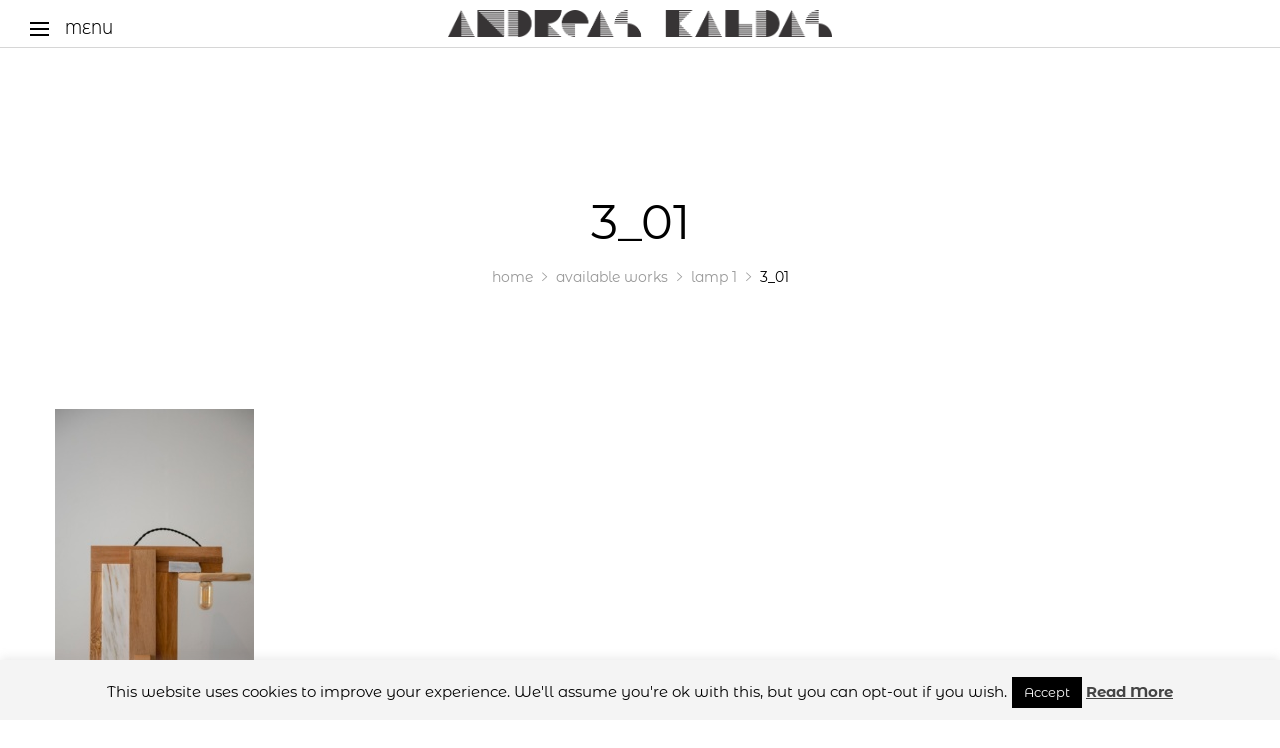

--- FILE ---
content_type: text/css
request_url: https://andreaskaldas.com/wp-content/plugins/mrbara-vc-addons//assets/css/frontend.css?ver=20161115
body_size: 21647
content:
.clearfix {
  zoom: 1;
}
.clearfix:before,
.clearfix:after {
  content: "";
  display: table;
}
.clearfix:after {
  clear: both;
}
@-webkit-keyframes show {
  0% {
    opacity: 0;
  }
  100% {
    opacity: 1;
  }
}
@-moz-keyframes show {
  0% {
    opacity: 0;
  }
  100% {
    opacity: 1;
  }
}
@-o-keyframes show {
  0% {
    opacity: 0;
  }
  100% {
    opacity: 1;
  }
}
@keyframes show {
  0% {
    opacity: 0;
  }
  100% {
    opacity: 1;
  }
}
@-webkit-keyframes hide {
  0% {
    opacity: 1;
  }
  100% {
    opacity: 0;
  }
}
@-moz-keyframes hide {
  0% {
    opacity: 1;
  }
  100% {
    opacity: 0;
  }
}
@-o-keyframes hide {
  0% {
    opacity: 1;
  }
  100% {
    opacity: 0;
  }
}
@keyframes hide {
  0% {
    opacity: 1;
  }
  100% {
    opacity: 0;
  }
}
@-webkit-keyframes turn {
  0% {
    -webkit-transform: rotateX(90deg);
  }
  100% {
    -webkit-transform: rotateX(0deg);
  }
}
@-moz-keyframes turn {
  0% {
    -moz-transform: rotateX(90deg);
  }
  100% {
    -moz-transform: rotateX(0deg);
  }
}
@-o-keyframes turn {
  0% {
    -o-transform: rotateX(90deg);
  }
  100% {
    -o-transform: rotateX(0deg);
  }
}
@keyframes turn {
  0% {
    transform: rotateX(90deg);
  }
  100% {
    transform: rotateX(0deg);
  }
}
@-webkit-keyframes asd {
  0% {
    z-index: 2;
  }
  20% {
    z-index: 4;
  }
  100% {
    z-index: 4;
  }
}
@-moz-keyframes asd {
  0% {
    z-index: 2;
  }
  20% {
    z-index: 4;
  }
  100% {
    z-index: 4;
  }
}
@-o-keyframes asd {
  0% {
    z-index: 2;
  }
  20% {
    z-index: 4;
  }
  100% {
    z-index: 4;
  }
}
@keyframes asd {
  0% {
    z-index: 2;
  }
  20% {
    z-index: 4;
  }
  100% {
    z-index: 4;
  }
}
@-webkit-keyframes turn2 {
  0% {
    -webkit-transform: rotateX(0deg);
  }
  100% {
    -webkit-transform: rotateX(-90deg);
  }
}
@-moz-keyframes turn2 {
  0% {
    -moz-transform: rotateX(0deg);
  }
  100% {
    -moz-transform: rotateX(-90deg);
  }
}
@-o-keyframes turn2 {
  0% {
    -o-transform: rotateX(0deg);
  }
  100% {
    -o-transform: rotateX(-90deg);
  }
}
@keyframes turn2 {
  0% {
    transform: rotateX(0deg);
  }
  100% {
    transform: rotateX(-90deg);
  }
}
/*
 * OwlCarousel
 */
/* clearfix */
.owl-carousel .owl-wrapper:after {
  content: ".";
  display: block;
  clear: both;
  visibility: hidden;
  line-height: 0;
  height: 0;
}
/* display none until init */
.owl-carousel {
  display: none;
  position: relative;
  -ms-touch-action: pan-y;
}
.owl-carousel .owl-wrapper {
  display: none;
  position: relative;
  -webkit-transform: translate3d(0px, 0px, 0px);
}
.owl-carousel .owl-wrapper-outer {
  overflow: hidden;
  position: relative;
  width: 100%;
}
.owl-carousel .owl-wrapper-outer.autoHeight {
  -webkit-transition: height 500ms ease-in-out;
  -moz-transition: height 500ms ease-in-out;
  -ms-transition: height 500ms ease-in-out;
  -o-transition: height 500ms ease-in-out;
  transition: height 500ms ease-in-out;
}
.owl-carousel .owl-item {
  float: left;
}
.owl-controls .owl-page,
.owl-controls .owl-buttons div {
  cursor: pointer;
}
.owl-controls {
  -webkit-user-select: none;
  -khtml-user-select: none;
  -moz-user-select: none;
  -ms-user-select: none;
  user-select: none;
  -webkit-tap-highlight-color: rgba(0, 0, 0, 0);
}
/* fix */
.owl-carousel .owl-wrapper,
.owl-carousel .owl-item {
  -webkit-backface-visibility: hidden;
  -moz-backface-visibility: hidden;
  -ms-backface-visibility: hidden;
  -webkit-transform: translate3d(0, 0, 0);
  -moz-transform: translate3d(0, 0, 0);
  -ms-transform: translate3d(0, 0, 0);
}
.owl-controls {
  text-align: center;
}
/* Styling Next and Prev buttons */
.owl-controls .owl-buttons div {
  margin-top: -20px;
  height: 50px;
  width: 50px;
  display: inline-block;
  position: absolute;
  top: 50%;
  z-index: 999;
  text-align: center;
  line-height: 50px;
  color: #fff;
  font-size: 26px;
  background-color: #333;
}
.owl-controls .owl-buttons div:hover {
  background-color: #333;
}
.owl-controls .owl-prev {
  left: -60px;
}
.owl-controls .owl-next {
  right: -60px;
}
/* Styling Pagination*/
.owl-controls .owl-page {
  display: inline-block;
  zoom: 1;
  *display: inline;
  /*IE7 life-saver */
}
.owl-controls .owl-page span {
  display: block;
  width: 8px;
  height: 8px;
  margin: 0 7px;
  -webkit-border-radius: 20px;
  -moz-border-radius: 20px;
  border-radius: 20px;
  background-color: transparent;
  border: 1px solid #fff;
}
.owl-controls .owl-page.active span,
.owl-controls.clickable .owl-page:hover span {
  background-color: #fff;
}
/* If PaginationNumbers is true */
.owl-controls .owl-page span.owl-numbers {
  height: auto;
  width: auto;
  color: #FFF;
  padding: 2px 10px;
  font-size: 12px;
  -webkit-border-radius: 30px;
  -moz-border-radius: 30px;
  border-radius: 30px;
}
/* Slider */
.slick-slider {
  position: relative;
  display: block;
  box-sizing: border-box;
  -webkit-user-select: none;
  -moz-user-select: none;
  -ms-user-select: none;
  user-select: none;
  -webkit-touch-callout: none;
  -khtml-user-select: none;
  -ms-touch-action: pan-y;
  touch-action: pan-y;
  -webkit-tap-highlight-color: transparent;
}
.slick-list {
  position: relative;
  display: block;
  overflow: hidden;
  margin: 0;
  padding: 0;
}
.slick-list:focus {
  outline: none;
}
.slick-list.dragging {
  cursor: pointer;
  cursor: hand;
}
.slick-slider .slick-track,
.slick-slider .slick-list {
  -webkit-transform: translate3d(0, 0, 0);
  -moz-transform: translate3d(0, 0, 0);
  -ms-transform: translate3d(0, 0, 0);
  -o-transform: translate3d(0, 0, 0);
  transform: translate3d(0, 0, 0);
}
.slick-track {
  position: relative;
  top: 0;
  left: 0;
  display: block;
}
.slick-track:before,
.slick-track:after {
  display: table;
  content: '';
}
.slick-track:after {
  clear: both;
}
.slick-loading .slick-track {
  visibility: hidden;
}
.slick-slide {
  display: none;
  float: left;
  height: 100%;
  min-height: 1px;
}
[dir='rtl'] .slick-slide {
  float: right;
}
.slick-slide img {
  display: block;
}
.slick-slide.slick-loading img {
  display: none;
}
.slick-slide.dragging img {
  pointer-events: none;
}
.slick-initialized .slick-slide {
  display: block;
}
.slick-loading .slick-slide {
  visibility: hidden;
}
.slick-vertical .slick-slide {
  display: block;
  height: auto;
  border: 1px solid transparent;
}
.slick-arrow.slick-hidden {
  display: none;
}
.btn-primary {
  padding: 0 40px;
  height: 50px;
  line-height: 50px;
  background-color: #990000;
  font-family: Poppins, Arial, sans-serif;
  transition: all 0.5s;
  color: #fff;
  border-radius: 25px;
  font-weight: 600;
  font-size: 14px;
  text-align: center;
  text-transform: uppercase;
}
.btn-primary:hover,
.btn-primary:focus {
  background-color: #333;
}
.btn-secondary {
  padding: 0 40px;
  height: 50px;
  line-height: 50px;
  background-color: #990000;
  font-family: Poppins, Arial, sans-serif;
  transition: all 0.5s;
  color: #fff;
  border-radius: 25px;
  font-weight: 600;
  font-size: 14px;
  text-align: center;
  text-transform: uppercase;
  border-color: #262e31;
}
.btn-secondary:hover,
.btn-secondary:focus {
  background-color: #333;
}
.btn-secondary:hover,
.btn-secondary:focus {
  background-color: #333;
}
.btn-secondary:hover,
.btn-secondary:focus {
  color: #fff;
  background-color: #0c0f10;
}
img {
  max-width: 100%;
  height: auto;
}
input[type=text],
textarea {
  border: 1px solid #666;
  background-color: #fff;
}
@-webkit-keyframes fadeIn {
  from {
    opacity: 0;
  }
  to {
    opacity: 1;
  }
}
@-moz-keyframes fadeIn {
  from {
    opacity: 0;
  }
  to {
    opacity: 1;
  }
}
@keyframes fadeIn {
  from {
    opacity: 0;
  }
  to {
    opacity: 1;
  }
}
.tabs .tabs-nav {
  margin: 0;
  padding: 0;
  overflow: hidden;
  list-style-type: none;
}
.tabs .tabs-nav li {
  float: left;
}
.tabs .tabs-nav a {
  display: block;
}
.tabs .tabs-panel {
  clear: both;
  display: none;
}
.tabs .tabs-panel.active {
  animation: fadeIn 1 1s ease;
  display: block;
}
.vc_row.vc_row-fluid {
  margin-bottom: 0;
  margin-left: 0;
  margin-right: 0;
}
.vc_row.vc_inner {
  margin-left: -15px;
  margin-right: -15px;
}
.vc_row > .container-fluid {
  padding-left: 15px;
  padding-right: 15px;
}
.vc_row.overlay-enable {
  position: relative;
}
.vc_row .overlay {
  position: absolute;
  top: 0;
  right: 0;
  bottom: 0;
  left: 0;
  z-index: 0;
}
.vc_row.parallax {
  background-attachment: fixed;
  background-position: 50% 50%;
}
.vc_row .wpb_content_element {
  margin-bottom: 0;
}
.vc_row .wpb_content_element .dropcap-second,
.vc_row .wpb_content_element .dropcap-primary {
  font-size: 60px;
  font-weight: 600;
  color: #333;
  display: inline-block;
  float: left;
  text-transform: uppercase;
  margin: 9px 25px 0 0;
  line-height: 1;
}
.vc_row .wpb_content_element .dropcap-primary {
  color: #cc3333;
}
.vc_row .wpb_content_element .dropcap-third,
.vc_row .wpb_content_element .dropcap-fourth {
  font-size: 30px;
  color: #999;
  font-weight: 600;
  display: inline-block;
  float: left;
  text-transform: uppercase;
  line-height: 1;
  padding: 10px 15px;
  background-color: #f3f3f3;
  margin: 8px 25px 5px 0;
  border-radius: 5px;
}
.vc_row .wpb_content_element .dropcap-fourth {
  color: #fff;
  background-color: #cc3333;
}
.vc_row.vc_row-flex > .container-fluid {
  width: 100%;
}
.vc_row.vc_row-flex > .container > .row,
.vc_row.vc_row-flex > .container-fluid > .row {
  box-sizing: border-box;
  display: flex;
  -webkit-flex-wrap: wrap;
  -ms-flex-wrap: wrap;
  flex-wrap: wrap;
}
.vc_row.vc_row-flex > .container > .row > .vc_column_container > .vc_column-inner,
.vc_row.vc_row-flex > .container-fluid > .row > .vc_column_container > .vc_column-inner {
  -webkit-box-flex: 1;
  -webkit-flex-grow: 1;
  -ms-flex-positive: 1;
  flex-grow: 1;
  display: flex;
  -webkit-flex-direction: column;
  -ms-flex-direction: column;
  flex-direction: column;
}
.vc_row.vc_row-flex > .container > .row:after,
.vc_row.vc_row-flex > .container-fluid > .row:after,
.vc_row.vc_row-flex > .container > .row:before,
.vc_row.vc_row-flex > .container-fluid > .row:before {
  display: none;
}
.vc_row.vc_row-o-columns-top > .container > .row,
.vc_row.vc_row-o-columns-top > .container-fluid > .row {
  -webkit-align-content: flex-start;
  -ms-flex-line-pack: start;
  align-content: flex-start;
}
.vc_row.vc_row-o-columns-middle > .container > .row,
.vc_row.vc_row-o-columns-middle > .container-fluid > .row {
  -webkit-align-content: center;
  -ms-flex-line-pack: center;
  align-content: center;
}
.vc_row.vc_row-o-columns-bottom > .container > .row,
.vc_row.vc_row-o-columns-bottom > .container-fluid > .row {
  -webkit-align-content: flex-end;
  -ms-flex-line-pack: end;
  align-content: flex-end;
}
.vc_row.vc_row-o-equal-height > .container > .row .vc_column_container,
.vc_row.vc_row-o-equal-height > .container-fluid > .row .vc_column_container {
  -webkit-box-align: stretch;
  -webkit-align-items: stretch;
  -ms-flex-align: stretch;
  align-items: stretch;
  display: flex;
}
.vc_row.vc_row-o-content-top > .container > .row > .vc_column_container > .vc_column-inner,
.vc_row.vc_row-o-content-top > .container-fluid > .row > .vc_column_container > .vc_column-inner {
  -webkit-box-pack: start;
  -webkit-justify-content: flex-start;
  -ms-flex-pack: start;
  justify-content: flex-start;
}
.vc_row.vc_row-o-content-middle > .container > .row > .vc_column_container > .vc_column-inner,
.vc_row.vc_row-o-content-middle > .container-fluid > .row > .vc_column_container > .vc_column-inner {
  -webkit-box-pack: center;
  -webkit-justify-content: center;
  -ms-flex-pack: center;
  justify-content: center;
}
.vc_row.vc_row-o-content-bottom > .container > .row > .vc_column_container > .vc_column-inner,
.vc_row.vc_row-o-content-bottom > .container-fluid > .row > .vc_column_container > .vc_column-inner {
  -webkit-box-pack: end;
  -webkit-justify-content: flex-end;
  -ms-flex-pack: end;
  justify-content: flex-end;
}
.product-carousel.woocommerce ul.products {
  margin-left: -5px;
  margin-right: -5px;
}
.product-carousel.woocommerce ul.products.owl-carousel li.product {
  width: 100%;
}
.product-carousel.woocommerce ul.products li.product {
  padding-left: 5px;
  padding-right: 5px;
}
.product-carousel.woocommerce ul.products li.product h3 {
  font-size: 18px;
}
.product-carousel.woocommerce ul.products li.product .star-rating {
  display: block;
}
.product-carousel.woocommerce ul.products li.product h3 + .star-rating {
  display: none;
}
.product-carousel.woocommerce ul.products li.product .price {
  font-weight: 400;
}
.product-carousel .footer-link {
  text-align: center;
}
.product-carousel .footer-link .link {
  font-size: 14px;
  font-weight: 600;
  color: #000;
  text-transform: uppercase;
  border-bottom: 1px solid #000;
  margin-top: 20px;
}
.product-carousel .footer-link .link:hover {
  color: #990000;
  border-color: #990000;
}
.product-carousel.has-navigation {
  overflow: hidden;
}
.product-carousel.has-navigation ul.products li.product .product-content-thumbnails > a:before {
  transition: 0.5s;
  position: absolute;
  top: 0;
  left: 0;
  width: 100%;
  height: 100%;
  content: "";
  background-color: rgba(255, 255, 255, 0.75);
  z-index: 1;
  opacity: 0;
}
.product-carousel.has-navigation ul.products .owl-item.active li.product .product-content-thumbnails > a {
  position: relative;
  display: block;
}
.product-carousel.has-navigation ul.products .owl-item.active li.product .product-content-thumbnails > a:before {
  opacity: 1;
}
.product-carousel.has-navigation ul.products .owl-item.active li.product .footer-product {
  z-index: 10;
}
.product-carousel.has-navigation ul.products .owl-controls .owl-buttons .owl-prev,
.product-carousel.has-navigation ul.products .owl-controls .owl-buttons .owl-next {
  position: absolute;
  top: 40%;
  transform: translate(0, -40%);
  background-color: transparent;
  color: #999;
  font-size: 72px;
  height: auto;
}
.product-carousel.has-navigation ul.products .owl-controls .owl-buttons .owl-prev:hover,
.product-carousel.has-navigation ul.products .owl-controls .owl-buttons .owl-next:hover {
  color: #000;
}
.product-carousel.has-navigation ul.products .owl-controls .owl-buttons .owl-prev {
  left: 150px;
}
.product-carousel.has-navigation ul.products .owl-controls .owl-buttons .owl-next {
  right: 150px;
}
.product-carousel.has-navigation ul.products .owl-controls .owl-pagination {
  display: none;
}
.product-carousel .owl-controls .owl-pagination .owl-page span {
  width: 20px;
  height: 20px;
  background-color: #d3e0e1;
  transition: all 0.5s;
}
.product-carousel .owl-controls .owl-pagination .owl-page span:hover {
  background-color: #aac4c7;
}
.product-carousel .owl-controls .owl-pagination .owl-page.active span {
  background-color: #aac4c7;
}
.product-carousel.style-2 .title {
  padding-bottom: 20px;
  border-bottom: 1px solid #e1e1e1;
  line-height: 1.2;
  font-size: 18px;
  color: #000;
}
.product-carousel.style-2 ul.products {
  margin-left: -15px;
  margin-right: -15px;
}
.product-carousel.style-2 .mrbara-products {
  margin-top: 20px;
}
.product-carousel.style-2 .mrbara-products li {
  margin: 20px 0;
}
.product-carousel.style-2 .mrbara-products li .product-thumbnail {
  width: 85px;
  float: left;
}
.product-carousel.style-2 .mrbara-products li .product-thumbnail .ribbons {
  display: none;
}
.product-carousel.style-2 .mrbara-products li .product-content {
  padding-left: 110px;
}
.product-carousel.style-2 .mrbara-products li .product-content .product-cat {
  display: none;
}
.product-carousel.style-2 .mrbara-products li .product-content .product-title {
  display: block;
  font-weight: 600;
  color: #000;
  line-height: 1.2;
  padding-bottom: 15px;
}
.product-carousel.style-2 .mrbara-products li .product-content .price {
  color: #669900;
  font-size: 18px;
}
.product-carousel.style-2 .mrbara-products li .btn-add-to-cart {
  display: none;
}
.product-carousel.style-2 .mrbara-products li:hover .product-title {
  text-decoration: underline;
}
.product-carousel.style-2 .owl-controls .owl-buttons div {
  top: -33px;
  right: 15px;
  background-color: transparent;
  width: auto;
  height: auto;
  color: #999;
  font-size: 20px;
}
.product-carousel.style-2 .owl-controls .owl-buttons div:hover {
  color: #000;
}
.product-carousel.style-2 .owl-controls .owl-buttons div.owl-next i:before {
  content: "\f3d3";
}
.product-carousel.style-2 .owl-controls .owl-buttons div.owl-prev {
  right: 40px;
  left: auto;
}
.product-carousel.style-2 .owl-controls .owl-buttons div.owl-prev i:before {
  content: "\f3d2";
}
.mrbara-product-list .products .product-list {
  display: block;
  overflow: hidden;
  padding: 10px;
  border: 1px solid transparent;
  position: relative;
  transition: all 0.5s;
}
.mrbara-product-list .products .product-list:hover {
  border-color: rgba(0, 0, 0, 0.25);
}
.mrbara-product-list .products .product-list:hover .product-title {
  text-decoration: underline;
}
.mrbara-product-list .products .product-list:hover .btn-add-to-cart,
.mrbara-product-list .products .product-list:hover .added_to_cart.wc-forward {
  opacity: 1;
}
.mrbara-product-list .products .product-list span.ribbon {
  display: none;
}
.mrbara-product-list .products .product-list .product-thumbnail {
  float: left;
  margin-right: 25px;
}
.mrbara-product-list .products .product-list .product-thumbnail img {
  max-width: 136px;
  height: auto;
}
.mrbara-product-list .products .product-list .product-content .product-cat {
  line-height: 1;
}
.mrbara-product-list .products .product-list .product-content .product-cat .cat-link {
  font-size: 12px;
  color: #999;
  transition: all 0.5s;
}
.mrbara-product-list .products .product-list .product-content .product-cat .cat-link:hover {
  color: #000;
}
.mrbara-product-list .products .product-list .product-content .product-title {
  font-size: 16px;
  color: #000;
  font-weight: 600;
  display: block;
  line-height: 1.2;
  margin-top: 10px;
  margin-bottom: 20px;
}
.mrbara-product-list .products .product-list .product-content .price .amount {
  font-size: 20px;
  color: #669900;
}
.mrbara-product-list .products .product-list .product-content .price del .amount {
  font-size: 14px;
  font-weight: 300;
  color: #999;
}
.mrbara-product-list .products .product-list .product-content .price ins {
  text-decoration: none;
}
.mrbara-product-list .products .product-list .product-content .price ins .amount {
  font-size: 20px;
  color: #cc0000;
}
.mrbara-product-list .products .product-list .btn-add-to-cart,
.mrbara-product-list .products .product-list .added_to_cart.wc-forward {
  position: absolute;
  bottom: 18px;
  right: 18px;
  background-color: #cc0000;
  cursor: pointer;
  padding: 0;
  width: 38px;
  height: 38px;
  line-height: 38px;
  border-radius: 50%;
  color: #fff;
  -webkit-box-shadow: none;
  text-shadow: none;
  transition: 0.5s;
  min-width: inherit;
  overflow: hidden;
  text-align: center;
  opacity: 0;
}
.mrbara-product-list .products .product-list .btn-add-to-cart:hover,
.mrbara-product-list .products .product-list .added_to_cart.wc-forward:hover {
  background-color: #333;
}
.mrbara-product-list .products .product-list .btn-add-to-cart:hover,
.mrbara-product-list .products .product-list .added_to_cart.wc-forward:hover {
  text-decoration: none;
}
.mrbara-product-list .products .product-list .btn-add-to-cart {
  font-size: 0;
}
.mrbara-product-list .products .product-list .btn-add-to-cart.added {
  display: none;
}
.mrbara-product-list .products .product-list .btn-add-to-cart i {
  left: 14px;
  font-size: 20px;
}
.mrbara-product-list .products .product-list .btn-add-to-cart i:before {
  line-height: 38px;
  content: "\f110";
}
.mrbara-product-list .products .product-list .btn-add-to-cart.loading {
  background-color: #333;
}
.mrbara-product-list .products .product-list .btn-add-to-cart.loading i:before {
  content: "\f29c";
  -webkit-animation: spin 2s linear infinite;
  -moz-animation: spin 2s linear infinite;
  animation: spin 2s linear infinite;
}
.mrbara-product-list .products .product-list .added_to_cart.wc-forward {
  font-size: 0;
}
.mrbara-product-list .products .product-list .added_to_cart.wc-forward:before {
  position: absolute;
  width: 38px;
  height: 38px;
  line-height: 38px;
  top: 9px;
  left: 1px;
  content: '\f121';
  display: inline-block;
  font: normal normal normal 14px/1 ionicons;
  text-rendering: auto;
  -webkit-font-smoothing: antialiased;
  -moz-osx-font-smoothing: grayscale;
  transform: translate(0, 0);
  font-size: 18px;
}
.mrbara-products .grid-link {
  text-align: center;
  margin-top: 20px;
}
.mrbara-products .grid-link .link {
  text-transform: uppercase;
  font-size: 18px;
  font-weight: 600;
  color: #000;
  border-bottom: 1px solid #000;
  line-height: 1;
}
.mrbara-products .grid-link .link:hover {
  color: #990000;
  border-color: #990000;
}
.mrbara-products.mrbara-grid-cats .title {
  padding-bottom: 25px;
}
.mrbara-products.mrbara-grid-cats .title .subtitle {
  font-size: 36px;
  font-weight: 300;
  text-align: center;
  display: block;
  float: inherit;
}
.mrbara-products.mrbara-grid-cats .filters-dropdown {
  margin-bottom: 35px;
}
.mrbara-products.mrbara-grid-cats .filters-dropdown ul.option-set li {
  padding: 0 15px;
  font-size: 16px;
  font-family: Poppins, Arial, sans-serif;
}
.mrbara-products.mrbara-grid-cats ul.products li.product {
  transition: none;
}
.mrbara-products.mrbara-product-list .products li {
  margin-bottom: 30px;
}
.mrbara-products.mrbara-product-list .products .product-list {
  padding: 0;
  border: none;
}
.mrbara-products.mrbara-product-list .products .product-list:hover .btn-add-to-cart,
.mrbara-products.mrbara-product-list .products .product-list:hover .added_to_cart.wc-forward {
  display: none;
}
.mrbara-products.mrbara-product-list .products .product-list .product-thumbnail img {
  max-width: 85px;
}
.mrbara-products.mrbara-product-list .products .product-list .product-content .product-cat {
  display: none;
}
.mrbara-products.mrbara-product-list .products .product-list .product-content .product-title {
  font-size: 14px;
  margin-top: 5px;
  margin-bottom: 15px;
}
.mrbara-products.mrbara-product-list .products .product-list .product-content .price .amount {
  font-size: 20px;
  color: #669900;
}
.mrbara-products.mrbara-product-list .products .product-list .product-content .price del .amount {
  font-size: 14px;
  font-weight: 300;
  color: #999;
}
.mrbara-products.mrbara-product-list .products .product-list .product-content .price ins {
  text-decoration: none;
}
.mrbara-products.mrbara-product-list .products .product-list .product-content .price ins .amount {
  font-size: 20px;
  color: #cc0000;
}
.mrbara-products.font-semibold .title .subtitle {
  font-weight: 600;
}
.mrbara-newletter.newsletter-style1 .b-form .letter-fied,
.mrbara-newletter.newsletter-style2 .b-form .letter-fied {
  position: relative;
}
.mrbara-newletter.newsletter-style1 .b-form .letter-fied input[type=email],
.mrbara-newletter.newsletter-style2 .b-form .letter-fied input[type=email] {
  width: 100%;
  border: none;
  height: 60px;
  padding: 10px 180px 10px 30px;
  outline: inherit;
  border-radius: 30px;
}
.mrbara-newletter.newsletter-style1 .b-form .letter-fied input[type=submit],
.mrbara-newletter.newsletter-style2 .b-form .letter-fied input[type=submit] {
  position: absolute;
  width: 160px;
  height: 60px;
  top: 0;
  right: 0;
  color: #fff;
  background-color: #990000;
  font-size: 14px;
  border: none;
  border-radius: 0 30px 30px 0;
  text-transform: uppercase;
  font-family: Montserrat, "Times New Roman", serif;
  font-weight: 400;
  letter-spacing: 1px;
}
.mrbara-newletter.newsletter-style1 .b-content .title {
  padding-left: 0;
  font-size: 30px;
  color: #000;
  line-height: 60px;
}
.mrbara-newletter.newsletter-style1 .b-form .letter-fied input[type=email] {
  background-color: #b00000;
  color: #ff9999;
}
.mrbara-newletter.newsletter-style1 .b-form .letter-fied input[type=submit] {
  color: #fff;
  background-color: transparent;
}
.mrbara-newletter.newsletter-style1 .b-form .letter-fied ::-webkit-input-placeholder {
  /* WebKit, Blink, Edge */
  color: #ff9999;
}
.mrbara-newletter.newsletter-style1 .b-form .letter-fied :-moz-placeholder {
  /* Mozilla Firefox 4 to 18 */
  color: #ff9999;
  opacity: 1;
}
.mrbara-newletter.newsletter-style1 .b-form .letter-fied ::-moz-placeholder {
  /* Mozilla Firefox 19+ */
  color: #ff9999;
  opacity: 1;
}
.mrbara-newletter.newsletter-style1 .b-form .letter-fied :-ms-input-placeholder {
  color: #ff9999;
}
.mrbara-newletter.newsletter-style2 .b-content {
  width: 41.6%;
}
.mrbara-newletter.newsletter-style2 .b-content .title {
  padding-left: 100px;
  font-size: 36px;
  line-height: 60px;
  position: relative;
  color: #000;
}
.mrbara-newletter.newsletter-style2 .b-content .title span {
  font-weight: 700;
  color: #990000;
}
.mrbara-newletter.newsletter-style2 .b-content .title:before {
  position: absolute;
  top: 50%;
  left: 0;
  width: 70px;
  height: 1px;
  content: "";
  background-color: #000;
}
.mrbara-newletter.newsletter-style2 .b-form {
  width: 58.4%;
}
.mrbara-newletter.newsletter-style3 .b-content {
  width: 100%;
  color: #000;
}
.mrbara-newletter.newsletter-style3 .b-content .sub-title {
  font-size: 14px;
  font-weight: 600;
  text-transform: uppercase;
  letter-spacing: 20px;
  line-height: 1;
}
.mrbara-newletter.newsletter-style3 .b-content .title {
  margin-top: 20px;
  font-size: 30px;
  color: #000;
  line-height: 1;
  text-transform: capitalize;
}
.mrbara-newletter.newsletter-style3 .b-content .desc {
  font-size: 14px;
  color: #000;
  line-height: 1;
  margin-top: 35px;
  margin-bottom: 90px;
}
.mrbara-newletter.newsletter-style3 .b-form {
  width: 100%;
}
.mrbara-newletter.newsletter-style3 .b-form .letter-fied .mc4wp-form .mc4wp-form-fields {
  position: relative;
  display: inline-block;
}
.mrbara-newletter.newsletter-style3 .b-form .letter-fied .mc4wp-form .mc4wp-form-fields:before {
  content: '\f422';
  display: inline-block;
  font: normal normal normal 14px/1 ionicons;
  text-rendering: auto;
  -webkit-font-smoothing: antialiased;
  -moz-osx-font-smoothing: grayscale;
  transform: translate(0, 0);
  font-size: 24px;
  position: absolute;
  top: 7px;
  left: 0;
  color: #000;
}
.mrbara-newletter.newsletter-style3 .b-form .letter-fied .mc4wp-form .mc4wp-form-fields:after {
  content: '\f3d6';
  display: inline-block;
  font: normal normal normal 14px/1 ionicons;
  text-rendering: auto;
  -webkit-font-smoothing: antialiased;
  -moz-osx-font-smoothing: grayscale;
  transform: translate(0, 0);
  font-size: 24px;
  position: absolute;
  top: 5px;
  right: 0;
  color: #000;
}
.mrbara-newletter.newsletter-style3 .b-form .letter-fied .mc4wp-form .mc4wp-form-fields input[type=email] {
  border: 0;
  border-bottom: 1px solid #000;
  padding: 8px 30px;
  min-width: 275px;
  background-color: transparent;
  outline: none;
}
.mrbara-newletter.newsletter-style3 .b-form .letter-fied .mc4wp-form .mc4wp-form-fields ::-webkit-input-placeholder {
  /* WebKit, Blink, Edge */
  color: #000;
}
.mrbara-newletter.newsletter-style3 .b-form .letter-fied .mc4wp-form .mc4wp-form-fields :-moz-placeholder {
  /* Mozilla Firefox 4 to 18 */
  color: #000;
  opacity: 1;
}
.mrbara-newletter.newsletter-style3 .b-form .letter-fied .mc4wp-form .mc4wp-form-fields ::-moz-placeholder {
  /* Mozilla Firefox 19+ */
  color: #000;
  opacity: 1;
}
.mrbara-newletter.newsletter-style3 .b-form .letter-fied .mc4wp-form .mc4wp-form-fields :-ms-input-placeholder {
  /* Internet Explorer 10-11 */
  color: #000;
}
.mrbara-newletter.newsletter-style3 .b-form .letter-fied .mc4wp-form .mc4wp-form-fields input[type=submit] {
  padding: 0;
  position: absolute;
  top: 0;
  right: 0;
  height: 41px;
  width: 30px;
  text-indent: -9999px;
  background-color: transparent;
  border: 0;
  outline: none;
  z-index: 9;
}
.mrbara-newletter.newsletter-style4 .b-content {
  width: 100%;
}
.mrbara-newletter.newsletter-style4 .b-content .title {
  padding-left: 70px;
  font-size: 14px;
  color: #000;
  text-transform: uppercase;
  letter-spacing: 13px;
  line-height: 1;
}
.mrbara-newletter.newsletter-style4 .b-content .desc {
  font-size: 14px;
  color: #000;
  font-weight: 500;
  line-height: 2;
}
.mrbara-newletter.newsletter-style4 .b-content .desc p {
  margin-bottom: 0;
}
.mrbara-newletter.newsletter-style4 .b-form {
  width: 100%;
}
.mrbara-newletter.newsletter-style4 .b-form .letter-fied .mc4wp-form .mc4wp-form-fields input[type=email] {
  border: 0;
  border-bottom: 1px solid rgba(51, 51, 51, 0.5);
  padding: 10px 30px 10px 0;
  background-color: transparent;
  outline: none;
  width: 100%;
  margin-top: 50px;
}
.mrbara-newletter.newsletter-style4 .b-form .letter-fied .mc4wp-form .mc4wp-form-fields ::-webkit-input-placeholder {
  /* WebKit, Blink, Edge */
  color: #ccc;
}
.mrbara-newletter.newsletter-style4 .b-form .letter-fied .mc4wp-form .mc4wp-form-fields :-moz-placeholder {
  /* Mozilla Firefox 4 to 18 */
  color: #ccc;
  opacity: 1;
}
.mrbara-newletter.newsletter-style4 .b-form .letter-fied .mc4wp-form .mc4wp-form-fields ::-moz-placeholder {
  /* Mozilla Firefox 19+ */
  color: #ccc;
  opacity: 1;
}
.mrbara-newletter.newsletter-style4 .b-form .letter-fied .mc4wp-form .mc4wp-form-fields :-ms-input-placeholder {
  /* Internet Explorer 10-11 */
  color: #ccc;
}
.mrbara-newletter.newsletter-style4 .b-form .letter-fied .mc4wp-form .mc4wp-form-fields input[type=submit] {
  margin-top: 55px;
  font-size: 14px;
  font-weight: 600;
  color: #000;
  background-color: transparent;
  border: none;
  text-transform: uppercase;
  padding: 0;
  border-bottom: 1px solid rgba(51, 51, 51, 0.5);
  padding-bottom: 5px;
  letter-spacing: 1px;
}
.mrbara-newletter.newsletter-style5 {
  text-align: center;
}
.mrbara-newletter.newsletter-style5 .b-content {
  width: 100%;
}
.mrbara-newletter.newsletter-style5 .b-content .title {
  font-size: 36px;
  color: #000;
  line-height: 1;
}
.mrbara-newletter.newsletter-style5 .b-content .desc {
  font-size: 14px;
  color: #666;
  padding-top: 30px;
}
.mrbara-newletter.newsletter-style5 .b-content .desc p {
  margin-bottom: 0;
}
.mrbara-newletter.newsletter-style5 .b-form {
  width: 100%;
}
.mrbara-newletter.newsletter-style5 .b-form .letter-fied {
  margin: 0 auto;
  max-width: 770px;
  width: 100%;
}
.mrbara-newletter.newsletter-style5 .b-form .letter-fied input[type=email] {
  border: 0;
  padding: 24px 30px;
  background-color: #fff;
  outline: none;
  width: 100%;
  display: block;
  margin-top: 60px;
  text-align: center;
}
.mrbara-newletter.newsletter-style5 .b-form .letter-fied ::-webkit-input-placeholder {
  /* WebKit, Blink, Edge */
  color: #999;
  text-align: center;
}
.mrbara-newletter.newsletter-style5 .b-form .letter-fied :-moz-placeholder {
  /* Mozilla Firefox 4 to 18 */
  color: #999;
  opacity: 1;
  text-align: center;
}
.mrbara-newletter.newsletter-style5 .b-form .letter-fied ::-moz-placeholder {
  /* Mozilla Firefox 19+ */
  color: #999;
  opacity: 1;
  text-align: center;
}
.mrbara-newletter.newsletter-style5 .b-form .letter-fied :-ms-input-placeholder {
  /* Internet Explorer 10-11 */
  color: #999;
  text-align: center;
}
.mrbara-newletter.newsletter-style5 .b-form .letter-fied input[type=submit] {
  padding: 0 40px;
  height: 50px;
  line-height: 50px;
  background-color: #990000;
  font-family: Poppins, Arial, sans-serif;
  transition: all 0.5s;
  color: #fff;
  border-radius: 25px;
  font-size: 14px;
  text-align: center;
  text-transform: uppercase;
  min-width: 170px;
  border-radius: 5px;
  height: 56px;
  line-height: 56px;
  border: 0;
  font-size: 16px;
  font-weight: 600;
  margin-top: 40px;
  letter-spacing: 2px;
  padding: 0 20px;
}
.mrbara-newletter.newsletter-style5 .b-form .letter-fied input[type=submit]:hover,
.mrbara-newletter.newsletter-style5 .b-form .letter-fied input[type=submit]:focus {
  background-color: #333;
}
.mrbara-newletter.newsletter-style5 .b-form .letter-fied input[type=submit]:hover,
.mrbara-newletter.newsletter-style5 .b-form .letter-fied input[type=submit]:focus {
  background-color: #333;
}
.mrbara-newletter.newsletter-style5.font-semibold .b-content .title {
  font-weight: 600;
}
.mrbara-newletter.newsletter-style6 {
  background-color: transparent;
}
.mrbara-newletter.newsletter-style6 .b-form .letter-fied {
  position: relative;
}
.mrbara-newletter.newsletter-style6 .b-form .letter-fied input[type=email] {
  width: 100%;
  height: 50px;
  padding: 10px 190px 10px 30px;
  outline: inherit;
  background-color: #fff;
  border: 1px solid rgba(0, 0, 0, 0.1);
}
.mrbara-newletter.newsletter-style6 .b-form .letter-fied input[type=submit] {
  position: absolute;
  width: 170px;
  height: 50px;
  top: 0;
  right: 0;
  color: #fff;
  background-color: #990000;
  font-size: 16px;
  border: none;
  font-family: Montserrat, "Times New Roman", serif;
  font-weight: 400;
  letter-spacing: 1px;
  transition: 0.5s;
}
.mrbara-newletter.newsletter-style6 .b-form .letter-fied input[type=submit]:hover {
  background-color: #000;
}
.mrbara-newletter.newsletter-style6 .b-content {
  position: relative;
}
.mrbara-newletter.newsletter-style6 .b-content:before {
  position: absolute;
  top: -5px;
  left: 15px;
  content: '\f384';
  display: inline-block;
  font: normal normal normal 14px/1 ionicons;
  text-rendering: auto;
  -webkit-font-smoothing: antialiased;
  -moz-osx-font-smoothing: grayscale;
  transform: translate(0, 0);
  font-size: 48px;
  color: #990000;
}
.mrbara-newletter.newsletter-style6 .b-content .title {
  padding-left: 70px;
  font-size: 24px;
  font-family: Poppins, Arial, sans-serif;
  color: #000;
  line-height: 1;
}
.mrbara-newletter.newsletter-style6 .b-content .desc {
  padding-left: 70px;
}
.mrbara-newletter.newsletter-style6 .b-content .desc p {
  margin-bottom: 0;
}
.mrbara-newletter.newsletter-style7 {
  background-color: transparent;
  padding-top: 70px;
  padding-bottom: 70px;
}
.mrbara-newletter.newsletter-style7 .b-form {
  padding-right: 0;
}
.mrbara-newletter.newsletter-style7 .b-form .letter-fied {
  position: relative;
}
.mrbara-newletter.newsletter-style7 .b-form .letter-fied input[type=email] {
  width: 100%;
  padding: 0 190px 0 30px;
  outline: inherit;
  background-color: #fff;
  border: 1px solid rgba(0, 0, 0, 0.1);
  min-height: 53px;
  line-height: 53px;
}
.mrbara-newletter.newsletter-style7 .b-form .letter-fied input[type=submit] {
  position: absolute;
  width: 170px;
  height: 54px;
  top: 0;
  right: 0;
  color: #fff;
  background-color: #990000;
  font-size: 16px;
  border: none;
  font-family: Montserrat, "Times New Roman", serif;
  font-weight: 400;
  letter-spacing: 1px;
  transition: 0.5s;
}
.mrbara-newletter.newsletter-style7 .b-form .letter-fied input[type=submit]:hover {
  background-color: #000;
}
.mrbara-newletter.newsletter-style7 .b-content {
  padding-left: 0;
  position: relative;
}
.mrbara-newletter.newsletter-style7 .b-content:before {
  position: absolute;
  top: 0;
  left: 0;
  content: '\f384';
  display: inline-block;
  font: normal normal normal 14px/1 ionicons;
  text-rendering: auto;
  -webkit-font-smoothing: antialiased;
  -moz-osx-font-smoothing: grayscale;
  transform: translate(0, 0);
  font-size: 48px;
  color: #990000;
}
.mrbara-newletter.newsletter-style7 .b-content .title {
  padding-left: 55px;
  font-size: 24px;
  color: #000;
  line-height: 1;
  margin-bottom: 5px;
}
.mrbara-newletter.newsletter-style7 .b-content .desc {
  padding-left: 55px;
}
.mrbara-newletter.newsletter-style7 .b-content .desc p {
  margin-bottom: 0;
}
.mrbara-newletter.newsletter-style7.font-semibold .b-content .title {
  font-weight: 600;
}
.mrbara-newletter.newsletter-style8 .b-content {
  width: 100%;
}
.mrbara-newletter.newsletter-style8 .b-content .title {
  font-family: Oswald, "Times New Roman", serif;
  font-size: 30px;
  text-transform: uppercase;
  letter-spacing: 15px;
  color: #990000;
  line-height: 1;
  margin-bottom: 65px;
}
.mrbara-newletter.newsletter-style8 .b-content .desc {
  font-size: 14px;
  color: #000;
  font-weight: 500;
  line-height: 2;
}
.mrbara-newletter.newsletter-style8 .b-content .desc p {
  margin-bottom: 0;
}
.mrbara-newletter.newsletter-style8 .b-form {
  width: 100%;
}
.mrbara-newletter.newsletter-style8 .b-form .mc4wp-form-fields input[type=email] {
  border: 0;
  padding: 15px 25px;
  background-color: #fff;
  outline: none;
  width: 100%;
  margin-top: 35px;
  border-radius: 5px;
}
.mrbara-newletter.newsletter-style8 .b-form .mc4wp-form-fields ::-webkit-input-placeholder {
  /* WebKit, Blink, Edge */
  color: #999;
}
.mrbara-newletter.newsletter-style8 .b-form .mc4wp-form-fields :-moz-placeholder {
  /* Mozilla Firefox 4 to 18 */
  color: #999;
  opacity: 1;
}
.mrbara-newletter.newsletter-style8 .b-form .mc4wp-form-fields ::-moz-placeholder {
  /* Mozilla Firefox 19+ */
  color: #999;
  opacity: 1;
}
.mrbara-newletter.newsletter-style8 .b-form .mc4wp-form-fields :-ms-input-placeholder {
  /* Internet Explorer 10-11 */
  color: #999;
}
.mrbara-newletter.newsletter-style8 .b-form .mc4wp-form-fields input[type=submit] {
  margin-top: 30px;
  font-size: 16px;
  font-weight: 600;
  color: #fff;
  background-color: #990000;
  border: none;
  text-transform: uppercase;
  padding: 16px 35px 14px 35px;
  border-radius: 5px;
  transition: all 0.5s;
  letter-spacing: 1px;
}
.mrbara-newletter.newsletter-style8 .b-form .mc4wp-form-fields input[type=submit]:hover {
  background-color: #000;
}
.mrbara-newletter.newsletter-style9 .b-content {
  width: 100%;
}
.mrbara-newletter.newsletter-style9 .b-content .title {
  font-size: 36px;
  color: #000;
  line-height: 1;
  padding-bottom: 25px;
  position: relative;
  padding-top: 55px;
}
.mrbara-newletter.newsletter-style9 .b-content .title span {
  color: #990000;
}
.mrbara-newletter.newsletter-style9 .b-content .title:after {
  position: absolute;
  top: 0;
  left: 0;
  content: "";
  background-color: #000;
  height: 1px;
  width: 72px;
}
.mrbara-newletter.newsletter-style9 .b-content .desc {
  font-size: 14px;
  color: #999;
  line-height: 1.8;
}
.mrbara-newletter.newsletter-style9 .b-content .desc p {
  margin-bottom: 0;
}
.mrbara-newletter.newsletter-style9 .b-form {
  width: 100%;
  margin-top: 70px;
}
.mrbara-newletter.newsletter-style9 .b-form .mc4wp-form-fields {
  position: relative;
}
.mrbara-newletter.newsletter-style9 .b-form .mc4wp-form-fields:after {
  position: absolute;
  content: "\f30f";
  display: inline-block;
  font: normal normal normal 14px/1 ionicons;
  text-rendering: auto;
  transform: translate(0, 0);
  right: 0;
  font-size: 30px;
  color: #999;
  top: 18px;
}
.mrbara-newletter.newsletter-style9 .b-form .mc4wp-form-fields input[type=email] {
  line-height: 65px;
  height: 65px;
  width: 100%;
  border: none;
  border-bottom: 1px solid #ccc;
  border-radius: 0;
}
.mrbara-newletter.newsletter-style9 .b-form .mc4wp-form-fields input[type=submit] {
  position: absolute;
  right: 0;
  top: 12px;
  opacity: 0;
  width: 30px;
  height: 40px;
  padding: 0;
  border: none;
  z-index: 100;
}
.mrbara-newletter.newsletter-style10 {
  background-color: transparent;
  padding-top: 70px;
  padding-bottom: 70px;
}
.mrbara-newletter.newsletter-style10 .b-form {
  padding-right: 0;
}
.mrbara-newletter.newsletter-style10 .b-form .letter-fied {
  position: relative;
}
.mrbara-newletter.newsletter-style10 .b-form .letter-fied input[type=email] {
  width: 100%;
  height: 50px;
  padding: 10px 190px 10px 30px;
  outline: inherit;
  background-color: #fff;
  border: 1px solid rgba(0, 0, 0, 0.1);
}
.mrbara-newletter.newsletter-style10 .b-form .letter-fied input[type=submit] {
  position: absolute;
  width: 170px;
  height: 50px;
  top: 0;
  right: 0;
  color: #fff;
  background-color: #990000;
  font-size: 16px;
  border: none;
  font-family: Montserrat, "Times New Roman", serif;
  font-weight: 400;
  letter-spacing: 1px;
  transition: 0.5s;
}
.mrbara-newletter.newsletter-style10 .b-form .letter-fied input[type=submit]:hover {
  background-color: #000;
}
.mrbara-newletter.newsletter-style10 .b-content {
  padding-left: 0;
  position: relative;
}
.mrbara-newletter.newsletter-style10 .b-content .title {
  font-size: 30px;
  font-family: Prata, "Times New Roman", serif;
  color: #000;
  line-height: 1;
  margin-bottom: 2px;
}
.mrbara-newletter.newsletter-style10 .b-content .desc p {
  margin-bottom: 0;
}
.mrbara-newletter.light-skin .b-content .title {
  color: #fff;
}
.mrbara-newletter.light-skin.newsletter-style2 .b-content .title:before {
  background-color: #fff;
}
.mrbara-newletter.light-skin.newsletter-style3 .b-content {
  color: #e6e6e6;
}
.mrbara-newletter.light-skin.newsletter-style3 .b-content .title {
  color: #e6e6e6;
}
.mrbara-newletter.light-skin.newsletter-style3 .b-content .desc {
  color: #999;
}
.mrbara-newletter.light-skin.newsletter-style3 .b-form .letter-fied .mc4wp-form .mc4wp-form-fields:before {
  color: #fff;
}
.mrbara-newletter.light-skin.newsletter-style3 .b-form .letter-fied .mc4wp-form .mc4wp-form-fields:after {
  color: #fff;
}
.mrbara-newletter.light-skin.newsletter-style3 .b-form .letter-fied .mc4wp-form .mc4wp-form-fields input[type=email] {
  border-color: #e6e6e6;
}
.mrbara-newletter.light-skin.newsletter-style3 .b-form .letter-fied .mc4wp-form .mc4wp-form-fields ::-webkit-input-placeholder {
  /* WebKit, Blink, Edge */
  color: #fff;
}
.mrbara-newletter.light-skin.newsletter-style3 .b-form .letter-fied .mc4wp-form .mc4wp-form-fields :-moz-placeholder {
  /* Mozilla Firefox 4 to 18 */
  color: #fff;
  opacity: 1;
}
.mrbara-newletter.light-skin.newsletter-style3 .b-form .letter-fied .mc4wp-form .mc4wp-form-fields ::-moz-placeholder {
  /* Mozilla Firefox 19+ */
  color: #fff;
  opacity: 1;
}
.mrbara-newletter.light-skin.newsletter-style3 .b-form .letter-fied .mc4wp-form .mc4wp-form-fields :-ms-input-placeholder {
  /* Internet Explorer 10-11 */
  color: #fff;
}
.mrbara-newletter.light-skin.newsletter-style3 .b-form .letter-fied .mc4wp-form .mc4wp-form-fields input[type=submit] {
  padding: 0;
  position: absolute;
  top: 0;
  right: 0;
  height: 41px;
  width: 30px;
  text-indent: -9999px;
  background-color: transparent;
  border: 0;
  outline: none;
  z-index: 9;
}
.mrbara-newletter.light-skin.newsletter-style4 .b-content .title {
  color: #fff;
}
.mrbara-newletter.light-skin.newsletter-style4 .b-content .desc {
  color: #fff;
}
.mrbara-newletter.light-skin.newsletter-style4 .b-form {
  width: 100%;
}
.mrbara-newletter.light-skin.newsletter-style4 .b-form .letter-fied .mc4wp-form .mc4wp-form-fields input[type=email] {
  border-color: #fff;
}
.mrbara-newletter.light-skin.newsletter-style4 .b-form .letter-fied .mc4wp-form .mc4wp-form-fields input[type=submit] {
  color: #fff;
  border-color: #fff;
}
.mrbara-newletter.light-skin.newsletter-style5 .b-form .letter-fied .mc4wp-form .mc4wp-form-fields input[type=email] {
  background-color: #fff;
}
.mrbara-newletter.light-skin.newsletter-style8 .b-content .desc {
  color: #fff;
}
.mrbara-newletter.light-skin.newsletter-style9 .b-content .title:after {
  background-color: #fff;
}
.mrbara-newletter.light-skin.newsletter-style9 .b-form .mc4wp-form-fields input[type=email] {
  background-color: transparent;
}
.mrbara-newletter.light-skin.newsletter-style10 .b-form .letter-fied input[type=email] {
  background-color: #f7f7f7;
}
.mrbara-newletter.light-skin.newsletter-style10 .b-form .letter-fied input[type=submit] {
  color: #fff;
}
.mrbara-newletter.light-skin.newsletter-style10 .b-form .letter-fied input[type=submit]:hover {
  background-color: #000;
}
.mrbara-newletter.light-skin.newsletter-style10 .b-content .title {
  color: #fff;
}
.mrbara-newletter.textbox-gray .b-form .letter-fied input[type=email] {
  background-color: #f7f7f7;
}
.mr-sliders {
  height: 644px;
  overflow: hidden;
  transition: 0.5s;
  direction: ltr;
}
.mr-sliders .loading {
  height: 644px;
  position: relative;
}
.mr-sliders .loading i {
  position: absolute;
  top: 50%;
  left: 0;
  z-index: 999;
  opacity: 1;
  width: 100%;
  background-color: #fff;
  text-align: center;
  font-size: 50px;
}
.mr-sliders .loading i:before {
  animation: spin 2s linear infinite;
}
.mr-sliders .sliders-frame {
  position: relative;
}
.mr-sliders .mr-slider {
  float: left;
  margin-left: 50px;
  margin-right: 50px;
  position: relative;
  overflow: hidden;
  width: 1170px;
}
.mr-sliders .mr-slider.slider-style-1 .s-link span {
  display: none;
}
.mr-sliders .mr-slider.slider-style-2 .s-link {
  font-size: 14px;
  font-weight: 600;
  text-transform: uppercase;
  line-height: 30px;
}
.mr-sliders .mr-slider.slider-style-2 .s-link span {
  float: left;
}
.mr-sliders .mr-slider.slider-style-2 .s-link i {
  padding-left: 10px;
  font-size: 18px;
  float: left;
}
.mr-sliders .mr-slider.slider-style-2 .s-link i:before {
  content: "\f488";
}
.mr-sliders .mr-slider.slider-style-2 .s-subtitle {
  color: #999;
  font-size: 13px;
  font-weight: 600;
  text-transform: uppercase;
  max-width: 100px;
  margin-bottom: 40px;
  line-height: 1.4;
}
.mr-sliders .mr-slider.slider-style-2 .s-title {
  font-size: 36px;
  font-weight: 600;
  letter-spacing: 0;
  text-transform: none;
  font-family: Poppins, Arial, sans-serif;
  line-height: 1;
  margin-bottom: 30px;
}
.mr-sliders .mr-slider.slider-style-2 .s-desc {
  color: #666;
  font-size: 13px;
  max-width: 285px;
  min-height: 140px;
  vertical-align: top;
}
.mr-sliders .mr-slider.slider-style-3 .s-link {
  font-size: 14px;
  font-weight: 600;
  text-transform: uppercase;
  color: #fff;
  background-color: #000;
  display: inline-block;
  padding: 0 30px;
  line-height: 47px;
  height: 47px;
  border-radius: 5px;
}
.mr-sliders .mr-slider.slider-style-3 .s-link i {
  display: none;
}
.mr-sliders .mr-slider.slider-style-3.active .s-link {
  background-color: #990000;
}
.mr-sliders .mr-slider.slider-style-3.active .s-link:hover {
  background-color: #000;
  color: #fff;
}
.mr-sliders .mr-slider.slider-style-3 .s-subtitle {
  color: #999;
  font-size: 12px;
  font-weight: 600;
  text-transform: uppercase;
  letter-spacing: 10px;
  margin-bottom: 20px;
  line-height: 1.4;
}
.mr-sliders .mr-slider.slider-style-3 .s-title {
  font-size: 36px;
  font-weight: 600;
  letter-spacing: 0;
  text-transform: none;
  font-family: Poppins, Arial, sans-serif;
  line-height: 1;
  margin-bottom: 30px;
}
.mr-sliders .mr-slider .s-content {
  position: absolute;
  top: 50%;
  left: 140px;
  transform: translate(0, -50%);
}
.mr-sliders .mr-slider .link-image {
  position: absolute;
  top: 0;
  bottom: 0;
  left: 0;
  right: 0;
  text-indent: -9999px;
  opacity: 0;
}
.mr-sliders .mr-slider .s-title {
  font-family: Oswald, "Times New Roman", serif;
  color: #000;
  font-size: 30px;
  text-transform: uppercase;
  letter-spacing: 30px;
  margin-bottom: 50px;
  font-weight: 400;
}
.mr-sliders .mr-slider .s-title p {
  margin: 0;
}
.mr-sliders .mr-slider .s-desc {
  font-size: 14px;
  color: #7c9da0;
}
.mr-sliders .mr-slider .s-cat {
  font-size: 14px;
  color: #7c9da0;
}
.mr-sliders .mr-slider .s-link {
  font-size: 24px;
  color: #000;
  margin-top: 20px;
  display: inline-block;
}
.mr-sliders .mr-slider .s-link:hover {
  color: #990000;
}
.mr-sliders .mr-slider img {
  max-width: 100%;
  height: auto;
}
.mr-sliders .mr-slider.first,
.mr-sliders .mr-slider.last {
  position: absolute;
  top: 0;
  left: -35%;
  z-index: -1;
}
.mr-sliders .mr-slider.last {
  right: -35%;
  left: inherit;
}
.mr-sliders .pages {
  text-align: center;
  display: none;
  margin-top: 40px;
}
.mr-sliders .pages li {
  cursor: pointer;
  list-style: none;
  width: 20px;
  height: 20px;
  overflow: hidden;
  display: inline-block;
  margin: 0 10px;
  position: relative;
  border-radius: 50%;
  border: 1px solid #c0cacb;
  text-indent: -999px;
  font-size: 0;
}
.mr-sliders .pages li:before {
  width: 15px;
  height: 15px;
  position: absolute;
  top: 50%;
  left: 50%;
  transform: translate(-50%, -50%);
  content: "";
  background-color: transparent;
  border-radius: 50%;
}
.mr-sliders .pages li.active:before {
  background-color: #c0cacb;
}
.mr-sliders .scrollbar {
  margin: 100px 0 0 0;
  height: 1px;
  background: #e1e1e1;
  line-height: 0;
  position: relative;
}
.mr-sliders .scrollbar .handle {
  width: 200px;
  height: 3px;
  background: #c0cacb;
  cursor: pointer;
  position: absolute;
  bottom: 0;
  left: 0;
}
.mr-sliders .scrollbar .handle .mousearea {
  position: absolute;
  top: -9px;
  left: 0;
  width: 100%;
  height: 20px;
}
.mr-sliders .navigation {
  position: absolute;
  top: 40%;
  left: 0;
  width: 100%;
}
.mr-sliders .navigation .container {
  position: relative;
}
.mr-sliders .navigation .container .btn-prev,
.mr-sliders .navigation .container .btn-next {
  position: absolute;
  top: 0;
  left: -58px;
}
.mr-sliders .navigation .container .btn-next {
  right: -55px;
  left: auto;
}
.mr-sliders .btn-prev,
.mr-sliders .btn-next {
  font-size: 30px;
  color: #ccc;
  cursor: pointer;
  transition: 0.5s;
}
.mr-sliders .btn-prev:hover,
.mr-sliders .btn-next:hover {
  color: #000;
}
.mr-sliders.hide-navigation .btn-prev,
.mr-sliders.hide-navigation .btn-next {
  display: none;
}
.mr-sliders.hide-scrollbar .scrollbar {
  display: none;
}
.mr-sliders.loaded {
  height: auto;
}
.mr-sliders.loaded .loading {
  display: none;
}
.slider-container {
  width: 970px;
}
.section-title .desc {
  margin-top: 35px;
}
.section-title .desc p {
  margin-bottom: 0;
}
.section-title .desc .mr-btn-buy {
  font-size: 14px;
  font-weight: 600;
  color: #000;
  text-transform: uppercase;
  transition: all 0.5s;
  position: relative;
  padding-right: 28px;
}
.section-title .desc .mr-btn-buy:after {
  position: absolute;
  content: '\e046';
  display: inline-block;
  font: normal normal normal 14px/1 ElegantIcons;
  text-rendering: auto;
  transform: translate(0, 0);
  right: 0;
  top: -1px;
  color: #990000;
  padding-right: 5px;
}
.section-title .desc .mr-btn-buy:hover {
  color: #990000;
}
.section-title.style-1 .subtitle {
  font-size: 16px;
  font-weight: 600;
  color: #990000;
  line-height: 1;
  letter-spacing: 15px;
  text-transform: uppercase;
  margin-bottom: 40px;
}
.section-title.style-1 .title {
  font-size: 48px;
  color: #000;
  line-height: 1.2;
}
.section-title.style-1.light-skin .title {
  color: #fff;
}
.section-title.style-2 .subtitle {
  color: #000;
  font-size: 30px;
  font-weight: 600;
  line-height: 1;
  margin: 0;
}
.section-title.style-2 .subtitle span {
  color: #ccc;
  font-size: 36px;
  font-weight: 400;
  font-family: 'Great Vibes', cursive;
}
.section-title.style-2 .title {
  color: #000;
  font-size: 72px;
  line-height: 1;
  margin: 0;
}
.section-title.style-2.light-skin .title,
.section-title.style-2.light-skin .subtitle {
  color: #fff;
}
.section-title.style-3 .title {
  font-size: 14px;
  color: #000;
  text-transform: uppercase;
  letter-spacing: 13px;
  line-height: 1;
}
.section-title.style-3 .subtitle {
  font-size: 12px;
  color: #999;
  font-weight: 400;
  line-height: 1;
  padding-top: 10px;
  padding-bottom: 55px;
  position: relative;
}
.section-title.style-3 .subtitle:after {
  bottom: 0;
  left: 50%;
  content: "";
  position: absolute;
  background-color: rgba(51, 51, 51, 0.5);
  width: 100px;
  height: 1px;
  transform: translate(-50%, 0);
}
.section-title.style-3 .desc {
  margin-top: 40px;
}
.section-title.style-4 {
  position: relative;
  padding-left: 115px;
  padding-bottom: 80px;
  margin-left: -2px;
}
.section-title.style-4 .title {
  max-width: 30px;
  line-height: 1.6;
  text-align: center;
  font-size: 14px;
  color: #000;
  text-transform: uppercase;
  letter-spacing: 13px;
  position: absolute;
  top: 50px;
  left: 0;
}
.section-title.style-4 .title:before {
  position: absolute;
  content: "";
  background-color: #ababab;
  height: 64px;
  width: 1px;
  left: 7px;
  top: -136px;
}
.section-title.style-4 .desc {
  margin-top: 0;
  font-size: 18px;
  color: #000;
  font-weight: 500;
  line-height: 2;
}
.section-title.light-skin .desc {
  color: #ccc;
}
.feature-box {
  padding-top: 25px;
  position: relative;
}
.feature-box:before {
  position: absolute;
  content: "";
  top: 0;
  left: 0;
  height: 4px;
  width: 50px;
  background-color: #990000;
}
.feature-box .title {
  font-size: 30px;
  font-weight: 600;
  color: #fff;
  line-height: 1.1;
}
.feature-box .title p {
  margin-bottom: 0;
}
.feature-box .desc {
  font-size: 14px;
  color: #999;
  line-height: 2;
  margin-top: 20px;
  padding-right: 50px;
}
.feature-box.white-skin .title {
  color: #000;
}
.feature-box.style-2 {
  padding-top: 0;
}
.feature-box.style-2:before {
  display: none;
}
.feature-box.style-2 .title {
  font-weight: 600;
  font-size: 36px;
  color: #000;
}
.feature-box.style-2 .desc {
  margin-top: 40px;
  padding-right: 0;
}
.video-banner {
  position: relative;
  overflow: hidden;
  box-shadow: 0 21px 53px -6px rgba(0, 0, 0, 0.25);
}
.video-banner .fluid-width-video-wrapper video {
  position: absolute;
  top: 0;
  left: 0;
  width: 100%;
  height: 100%;
}
.video-banner video {
  object-fit: cover;
  width: 100%;
  display: block;
}
.video-banner .status {
  position: absolute;
  bottom: 40px;
  left: 50px;
  cursor: pointer;
}
.video-banner .status .video-title {
  transition: all 0.5s;
}
.video-banner .status .text-play {
  font-size: 14px;
  text-transform: uppercase;
  color: #fff;
  margin: 0;
  display: inline-block;
  padding-left: 3px;
  transition: all 0.5s;
}
.video-banner .status .text-pause {
  display: none;
}
.video-banner .status i {
  padding-left: 10px;
  transition: 0.3s;
  color: #fff;
  font-size: 16px;
  text-align: center;
  cursor: pointer;
}
.video-banner .status i:before {
  line-height: 20px;
}
.video-banner.playing:before {
  display: none;
}
.video-banner.playing .text-play {
  display: none;
}
.video-banner.playing .text-pause {
  font-size: 14px;
  text-transform: uppercase;
  color: #fff;
  margin: 0;
  display: inline-block;
  padding-left: 3px;
  transition: all 0.5s;
}
.video-banner.playing .video-title {
  opacity: 0;
}
.video-banner.playing i {
  opacity: 0;
}
.video-banner.playing i:before {
  content: "\f210";
}
.video-banner.playing h3 {
  opacity: 0;
}
.video-banner.playing:hover i,
.video-banner.playing:hover h3 {
  opacity: 1;
}
.video-banner.has-title i {
  margin-top: -70px;
}
.video-banner.has-title h3 {
  position: absolute;
  top: 50%;
  left: 0;
  margin-top: 70px;
  width: 100%;
  color: #fff;
  font-size: 36px;
  font-weight: 400;
  text-align: center;
  padding: 0 20px;
}
.video-banner.video-style2 {
  position: relative;
  box-shadow: none;
}
.video-banner.video-style2.playing .video-desc {
  opacity: 0;
}
.video-banner.video-style2.playing .status {
  border-color: transparent;
}
.video-banner.video-style2.playing:hover .status {
  border-color: #fff;
}
.video-banner.video-style2 .video-title {
  position: absolute;
  top: 50%;
  left: 50%;
  transform: translate(-50%, -50%);
  font-size: 48px;
  color: #fff;
  font-weight: 300;
  margin-top: -90px;
  letter-spacing: -1px;
  max-width: 1000px;
  width: 100%;
  text-align: center;
  line-height: 1.1;
}
.video-banner.video-style2 .status {
  width: 90px;
  height: 90px;
  line-height: 90px;
  text-align: center;
  border: 3px solid #fff;
  border-radius: 50%;
  position: absolute;
  top: 50%;
  left: 50%;
  transform: translate(-50%, -50%);
  margin-top: 33px;
  padding-left: 5px;
  transition: all 0.5s;
}
.video-banner.video-style2 .status i {
  padding-left: 0;
  font-size: 48px;
}
.video-banner.video-style2 .video-desc {
  font-size: 16px;
  color: #fff;
  position: absolute;
  bottom: 40px;
  left: 50%;
  transform: translate(-50%, 0);
  width: 100%;
  max-width: 1000px;
  text-align: center;
}
.video-banner.video-style2 .video-desc .status {
  display: none;
}
.video-banner.video-style2 .video-desc p {
  margin-bottom: 0;
}
.video-banner.video-style3 {
  background-color: #fff;
  padding: 20px;
}
.video-banner.video-style3 .banner-content {
  overflow: hidden;
}
.video-banner.video-style4 {
  position: relative;
  box-shadow: none;
}
.video-banner.video-style4.playing .video-title {
  opacity: 1;
}
.video-banner.video-style4.playing .video-desc .v-desc {
  opacity: 0;
}
.video-banner.video-style4 .video-title {
  font-size: 48px;
  color: #000;
  font-weight: 700;
  letter-spacing: -1px;
  line-height: 1;
  text-align: center;
  margin-bottom: 60px;
  text-transform: uppercase;
}
.video-banner.video-style4 .banner-content .status {
  text-align: center;
  line-height: 1;
  position: static;
  display: inline-block;
  margin-top: 20px;
}
.video-banner.video-style4 .banner-content .status i {
  padding-left: 0;
  font-size: 48px;
}
.video-banner.video-style4 .video-desc {
  font-size: 48px;
  font-weight: 700;
  text-transform: uppercase;
  line-height: 1.2;
  color: #fefefe;
  position: absolute;
  top: 50%;
  left: 50%;
  transform: translate(-50%, -50%);
  max-width: 770px;
  width: 100%;
  text-align: center;
}
.video-banner.video-style4 .video-desc p {
  margin-bottom: 0;
}
.video-banner.video-style5 {
  background-color: #fff;
  padding: 20px;
  box-shadow: 0 0 53px -6px rgba(0, 0, 0, 0.25);
}
.video-banner.video-style5 .banner-content {
  overflow: hidden;
}
.video-banner.video-style5 .status {
  top: 50%;
  left: 50%;
  transform: translate(-50%, -50%);
  width: 80px;
  height: 80px;
  background-color: rgba(255, 255, 255, 0.5);
  border-radius: 50%;
}
.video-banner.video-style5 .status i {
  width: 65px;
  height: 65px;
  font-size: 36px;
  color: #000;
  background-color: #fff;
  top: 50%;
  left: 50%;
  transform: translate(-50%, -50%);
  position: absolute;
  border-radius: 50%;
  padding-left: 5px;
  transition: none;
}
.video-banner.video-style5 .status i:before {
  line-height: 63px;
}
.video-banner.video-style5.playing .status {
  opacity: 0;
}
.video-banner.video-style5.playing .status i {
  padding-left: 0;
}
.video-banner.video-style5.playing .status i:before {
  line-height: 64px;
}
.video-banner.video-style5.playing:hover .status {
  opacity: 1;
}
.mrbara-about .about-bg {
  background-color: #fff;
  box-shadow: 3px 3px 3px #d0d0d0;
}
.mrbara-about .about-bg > .row {
  display: flex;
  align-items: center;
}
.mrbara-about .about-content {
  padding: 80px 0;
  max-width: 470px;
}
.mrbara-about .about-content .title {
  font-size: 24px;
  color: #000;
  line-height: 1;
  padding-bottom: 40px;
}
.mrbara-about .about-content .desc {
  font-size: 14px;
  color: #999;
  line-height: 2;
  padding-bottom: 60px;
}
.mrbara-about .about-content .about-info {
  color: #999;
  font-weight: 300;
}
.mrbara-about .about-content .about-info .name,
.mrbara-about .about-content .about-info .job {
  display: inline-block;
}
.mrbara-about .about-content .about-info .name {
  font-size: 14px;
  font-weight: 600;
  padding-right: 10px;
  color: #000;
}
.mrbara-about .about-content .about-info .job {
  padding-left: 10px;
}
.mrbara-about .video-content .video-banner {
  box-shadow: none;
}
.mrbara-about .video-content .video-banner .bg-overlay {
  position: absolute;
  width: 100%;
  height: 100%;
  top: 0;
  left: 0;
  content: "";
  z-index: 10;
  transition: 0.5s;
}
.mrbara-about .video-content .video-banner .status {
  top: 50%;
  left: 50%;
  bottom: auto;
  transform: translate(-50%, -50%);
  z-index: 100;
}
.mrbara-about .video-content .video-banner .status .video-title {
  font-size: 48px;
  color: #fff;
  font-weight: 600;
  line-height: 1;
  padding-bottom: 15px;
}
.mrbara-about .video-content .video-banner .status .video-title p {
  margin-bottom: 0;
}
.mrbara-about .video-content .video-banner.playing .bg-overlay {
  display: none;
}
.mrbara-about.gray-skin .about-bg {
  background-color: #f5f5f5;
  box-shadow: none;
}
.mrbara-about.font-normal .about-content .title {
  font-weight: 400;
}
.mrbara-icon-box {
  display: table;
  margin: 0 auto;
  position: relative;
}
.mrbara-icon-box.text-left {
  display: block;
  margin: 0;
  overflow: hidden;
}
.mrbara-icon-box .link {
  position: absolute;
  top: 0;
  left: 0;
  width: 100%;
  height: 100%;
}
.mrbara-icon-box .icon-box-wapper {
  float: left;
  display: flex;
  align-items: center;
}
.mrbara-icon-box .icon-box-content {
  float: left;
}
.mrbara-icon-box .i-icon {
  font-size: 36px;
  color: #000;
  float: left;
  margin-right: 30px;
  line-height: 1;
}
.mrbara-icon-box .b-content {
  font-size: 18px;
  color: #000;
  font-weight: 600;
}
.mrbara-icon-box .b-content p {
  line-height: 1.4;
  margin-bottom: 0;
}
.mrbara-icon-box.icon-box-style2 .i-icon {
  color: #990000;
}
.mrbara-icon-box.icon-box-style2.icon-dark .i-icon {
  color: #000;
}
.mrbara-icon-box.icon-box-style2.icon-gray .i-icon {
  color: #999;
}
.mrbara-icon-box.icon-box-style2 .icon-box-content {
  padding-left: 30px;
}
.mrbara-icon-box.icon-box-style2 span {
  margin-right: 0;
}
.mrbara-icon-box.icon-box-style2 .b-content {
  font-weight: 500;
}
.mrbara-icon-box.icon-box-style3 .i-icon {
  color: #fff;
}
.mrbara-icon-box.icon-box-style3 .b-content {
  color: #fff;
}
.mrbara-icon-box.icon-box-style3 .sub-title {
  color: #ccc;
}
.mrbara-icon-box.icon-box-style3 .b-content {
  font-weight: 500;
}
.mrbara-icon-box.icon-box-style4 .b-content {
  color: #000;
}
.mrbara-icon-box.icon-box-style4 .i-icon,
.mrbara-icon-box.icon-box-style4 .sub-title {
  color: #999;
  transition: 0.5s;
}
.mrbara-icon-box.icon-box-style4 .b-content {
  font-weight: 500;
}
.mrbara-icon-box.icon-box-style4:hover .i-icon {
  color: #990000;
}
.mrbara-icon-box.icon-box-style5 .i-icon {
  color: #990000;
}
.mrbara-icon-box.icon-box-style5.icon-dark .i-icon {
  color: #000;
}
.mrbara-icon-box.icon-box-style5.icon-gray .i-icon {
  color: #999;
}
.mrbara-icon-box.icon-box-style5 .b-content {
  color: #000;
  font-size: 16px;
  font-weight: 600;
}
.mrbara-icon-box.icon-box-style5 .sub-title {
  color: #999;
  transition: 0.5s;
}
.mrbara-icon-box.icon-box-style5 .sub-title {
  font-size: 13px;
}
.mrbara-icon-box.icon-box-style5:hover .i-icon {
  color: #990000;
}
.mrbara-icon-box.icon-opacity {
  opacity: 0.3;
  transition: all 0.5s;
}
.mrbara-icon-box.icon-opacity:hover {
  opacity: 1;
  cursor: pointer;
}
.mrbara-about-2 {
  position: relative;
}
.mrbara-about-2 .mr-verticle-line {
  width: 100%;
  height: 1px;
  display: block;
  background-color: #999;
  margin-left: -15px;
  margin-top: 10px;
}
.mrbara-about-2 .col-left {
  padding-left: 0;
  padding-right: 0;
}
.mrbara-about-2 .col-right {
  padding-left: 0;
  padding-right: 0;
}
.mrbara-about-2 .about-content {
  margin-left: -15px;
}
.mrbara-about-2 .sub-title {
  font-size: 14px;
  font-weight: 600;
  color: #999;
  letter-spacing: 10px;
  text-transform: uppercase;
  line-height: 1;
  margin-bottom: 25px;
}
.mrbara-about-2 .title,
.mrbara-about-3 .title {
  font-size: 39px;
  font-weight: 600;
  color: #000;
  line-height: 1;
  margin-bottom: 75px;
}
.mrbara-about-2 .title p,
.mrbara-about-3 .title p {
  margin-bottom: 0;
}
.mrbara-about-2 .desc,
.mrbara-about-3 .desc {
  font-size: 14px;
  color: #666;
  line-height: 2;
}
.mrbara-about-2 .about-img,
.mrbara-about-3 .about-img {
  margin-top: 50px;
}
.mrbara-team .team-item {
  text-align: center;
  margin-bottom: 75px;
}
.mrbara-team .team-item .team-img img {
  border-radius: 50%;
  width: 130px;
  height: 130px;
}
.mrbara-team .team-item .team-content {
  margin-top: 30px;
}
.mrbara-team .team-item .team-content .t-name {
  font-size: 18px;
  font-weight: 600;
  color: #000;
  line-height: 1;
  text-transform: capitalize;
  margin-bottom: 10px;
}
.mrbara-team .team-item .team-content .t-job {
  font-size: 13px;
  color: #999;
  line-height: 1;
  display: block;
}
.mrbara-image-carousel {
  text-align: center;
}
.mrbara-image-carousel.image-opacity .mrbara-owl-list .image-item {
  opacity: 0.3;
  transition: all 0.5s;
}
.mrbara-image-carousel.image-opacity .mrbara-owl-list .image-item:hover {
  opacity: 1;
  cursor: pointer;
}
.mrbara-image-carousel.style-2 {
  position: relative;
}
.mrbara-image-carousel.style-2 .bx-controls .bx-controls-direction {
  position: absolute;
  top: 50%;
  right: 0;
  transform: translateY(-50%);
}
.mrbara-image-carousel.style-2 .bx-controls .bx-prev,
.mrbara-image-carousel.style-2 .bx-controls .bx-next {
  width: 25px;
  height: 25px;
  display: block;
  background-color: #000000;
  margin: 3px 0;
  transition: 0.5s;
  color: #fff;
}
.mrbara-image-carousel.style-2 .bx-controls .bx-prev:hover,
.mrbara-image-carousel.style-2 .bx-controls .bx-next:hover {
  background-color: rgba(0, 0, 0, 0.4);
}
.mrbara-image-carousel .owl-pagination {
  margin-top: 50px;
}
.mrbara-image-carousel .owl-pagination .owl-page {
  width: 16px;
  height: 16px;
  border-radius: 50%;
  border: 1px solid #aaa;
  margin: 0 10px;
  position: relative;
  transition: 0.5s;
}
.mrbara-image-carousel .owl-pagination .owl-page span {
  width: 8px;
  height: 8px;
  display: block;
  border-radius: 50%;
  margin: 0;
  padding: 0;
  border: none;
  position: absolute;
  top: 50%;
  left: 50%;
  transform: translate(-50%, -50%);
  transition: 0.5s;
}
.mrbara-image-carousel .owl-pagination .owl-page.active {
  border-color: rgba(0, 0, 0, 0.6);
}
.mrbara-image-carousel .owl-pagination .owl-page.active span {
  background-color: rgba(0, 0, 0, 0.6);
}
.mrbara-products-images-carousel .products .product-list {
  text-align: center;
}
.mrbara-products-images-carousel .products .product-list .product-content,
.mrbara-products-images-carousel .products .product-list .btn-add-to-cart {
  display: none;
}
.mrbara-products-images-carousel .products .product-list img {
  max-width: 104px;
}
.mrbara-products-images-carousel .mrbara-owl-list {
  padding: 25px 70px;
  background-color: #fff;
}
.mrbara-products-images-carousel .mrbara-owl-list .product-thumbnail {
  text-align: center;
}
.mrbara-products-images-carousel .mrbara-owl-list .product-thumbnail img {
  border: 1px solid transparent;
  transition: all 0.5s;
}
.mrbara-products-images-carousel .mrbara-owl-list .product-thumbnail:hover img {
  border-color: rgba(0, 0, 0, 0.15);
}
.mrbara-products-images-carousel .mrbara-owl-list .product-thumbnail .ribbons {
  display: none;
}
.mrbara-products-images-carousel .mrbara-owl-list .owl-controls .owl-buttons div {
  background-color: transparent;
  color: #ccc;
  font-size: 36px;
  margin-top: -25px;
  transition: all 0.5s;
}
.mrbara-products-images-carousel .mrbara-owl-list .owl-controls .owl-buttons div:hover {
  color: #000;
}
.mrbara-products-images-carousel .mrbara-owl-list .owl-controls .owl-buttons div.owl-prev {
  left: -45px;
  right: auto;
}
.mrbara-products-images-carousel .mrbara-owl-list .owl-controls .owl-buttons div.owl-next {
  right: -45px;
  left: auto;
}
.mrbara-icon-box-2 .b-icon {
  margin-bottom: 20px;
}
.mrbara-icon-box-2 .b-icon span {
  font-size: 40px;
  line-height: 1;
  color: #000;
}
.mrbara-icon-box-2 .b-icon span:before {
  font-weight: 700;
}
.mrbara-icon-box-2 .b-title {
  font-size: 14px;
  font-weight: 600;
  color: #000;
  text-transform: uppercase;
}
.mrbara-icon-box-2 .b-content {
  margin-top: 10px;
  font-size: 13px;
  color: #999;
  line-height: 2;
}
.mrbara-icon-box-2 .b-content p {
  line-height: 2;
  margin-bottom: 0;
}
.mrbara-icon-list .icon {
  font-size: 16px;
  color: #666;
  float: left;
  margin-right: 15px;
  transition: all 0.5s;
}
.mrbara-icon-list .desc {
  font-size: 14px;
  color: #666;
}
.mrbara-icon-list:hover {
  cursor: pointer;
}
.mrbara-icon-list.icon-style1:hover .icon {
  color: #990000;
}
.mrbara-icon-list.icon-style2 .icon {
  color: #990000;
}
.mrbara-icon-list.icon-style2:hover .icon {
  color: #666;
}
.mrbara-icon-list.icon-style3 .icon,
.mrbara-icon-list.icon-style4 .icon {
  margin-right: 10px;
  width: 35px;
  height: 35px;
  text-align: center;
  line-height: 35px;
  border: 1px solid #999;
  border-radius: 50%;
}
.mrbara-icon-list.icon-style3 .desc,
.mrbara-icon-list.icon-style4 .desc {
  line-height: 35px;
}
.mrbara-icon-list.icon-style3:hover .icon {
  background-color: #990000;
  color: #fff;
  border-color: transparent;
}
.mrbara-icon-list.icon-style4 .icon {
  background-color: #990000;
  color: #fff;
  border-color: transparent;
}
.mrbara-icon-list.icon-style4:hover .icon {
  color: #999;
  background-color: transparent;
  border-color: #999;
}
.wpcf7 .wpcf7-form-control-wrap input,
.wpcf7 .wpcf7-form-control-wrap textarea {
  width: 100%;
  padding: 20px 20px 10px 0;
  border: none;
  border-bottom: 1px solid #e1e1e1;
  outline: none;
  background-color: transparent;
  transition: 0.5s;
  font-size: 14px;
  color: #000;
}
.wpcf7 .wpcf7-form-control-wrap input:focus,
.wpcf7 .wpcf7-form-control-wrap textarea:focus {
  border-color: #000;
}
.wpcf7 .wpcf7-form-control-wrap textarea {
  padding-top: 45px;
  height: 190px;
}
.wpcf7 .wpcf7-form-control-wrap ::-webkit-input-placeholder {
  color: #999;
  font-size: 14px;
}
.wpcf7 .wpcf7-form-control-wrap :-moz-placeholder {
  /* Firefox 18- */
  color: #999;
  font-size: 14px;
}
.wpcf7 .wpcf7-form-control-wrap ::-moz-placeholder {
  /* Firefox 19+ */
  color: #999;
  font-size: 14px;
}
.wpcf7 .wpcf7-form-control-wrap :-ms-input-placeholder {
  color: #999;
  font-size: 14px;
}
.wpcf7 input[type="submit"] {
  color: #000;
  font-size: 14px;
  text-transform: uppercase;
  font-weight: 700;
  margin-top: 40px;
  background-color: transparent;
  border: 0;
  position: relative;
  padding: 0;
  border-bottom: 1px solid #000;
}
.vc_toggle .vc_toggle_title h4 {
  color: #000;
  font-size: 30px;
  font-weight: 600;
  letter-spacing: -1px;
  font-family: Poppins, Arial, sans-serif;
}
.vc_toggle .vc_toggle_content {
  margin-top: 30px;
}
.vc_toggle .vc_toggle_content p {
  font-size: 14px;
  color: #666;
  line-height: 1.8;
  text-align: justify;
}
.mrbara-coming-soon {
  width: 100%;
  overflow: hidden;
}
.mrbara-coming-soon .coming-title {
  font-size: 16px;
  color: #e6e6e6;
  font-weight: 600;
  padding-top: 80px;
}
.mrbara-coming-soon .sale-price-date .box {
  display: inline-block;
  padding: 0 30px;
}
.mrbara-coming-soon .sale-price-date .box.timer-day {
  display: block;
  padding-left: 100px;
}
.mrbara-coming-soon .sale-price-date .box.timer-day .timer-content {
  display: inline-block;
}
.mrbara-coming-soon .sale-price-date .box.timer-day .timer-content .day {
  font-size: 200px;
  color: #e6e6e6;
  font-weight: 300;
  line-height: 1;
}
.mrbara-coming-soon .sale-price-date .box.timer-day .timer-content .title {
  float: right;
  font-size: 18px;
  color: #e6e6e6;
  font-weight: 600;
}
.mrbara-coming-soon .sale-price-date .box.timer-minu {
  position: relative;
}
.mrbara-coming-soon .sale-price-date .box.timer-minu:before,
.mrbara-coming-soon .sale-price-date .box.timer-minu:after {
  position: absolute;
  top: 0;
  left: -3px;
  content: ":";
  font-size: 24px;
  font-weight: 600;
  color: #e6e6e6;
}
.mrbara-coming-soon .sale-price-date .box.timer-minu:after {
  right: -3px;
  left: auto;
}
.mrbara-coming-soon .sale-price-date .box .timer-content {
  font-size: 25px;
  color: #e6e6e6;
  font-weight: 600;
}
.mrbara-coming-soon .sale-price-date .box .timer-content .secs {
  min-width: 35px;
  display: inline-block;
}
.mrbara-coming-soon .sale-price-date .box .timer-content .title {
  font-size: 13px;
  font-weight: 400;
  text-transform: capitalize;
  padding-left: 10px;
}
.mrbara-coming-soon .sale-price-date .box:last-child {
  margin-right: 0;
}
.mrbara-coming-soon .sale-price-date .flip-wrapper {
  display: inline-block;
  padding: 0 30px;
  position: relative;
}
.mrbara-coming-soon .sale-price-date .flip-wrapper:after {
  position: absolute;
  top: 0;
  right: -5px;
  content: ":";
  font-size: 24px;
  font-weight: 600;
  color: #e6e6e6;
}
.mrbara-coming-soon .sale-price-date .flip-wrapper:last-child:after {
  display: none;
}
.mrbara-coming-soon .sale-price-date .flip-wrapper:first-child {
  padding: 0 100px;
  display: block;
}
.mrbara-coming-soon .sale-price-date .flip-wrapper:first-child .inn {
  font-size: 200px;
  color: #e6e6e6;
  font-weight: 300;
  line-height: 1;
}
.mrbara-coming-soon .sale-price-date .flip-wrapper:first-child .flip-clock-label {
  float: right;
  font-size: 18px;
  color: #e6e6e6;
  font-weight: 600;
}
.mrbara-coming-soon .sale-price-date .flip-wrapper:first-child:after {
  content: "";
  display: block;
}
.mrbara-coming-soon .sale-price-date .flip-wrapper .inn {
  font-size: 25px;
  color: #e6e6e6;
  font-weight: 600;
  min-width: 35px;
}
.mrbara-coming-soon .sale-price-date .flip-wrapper .flip-clock-label {
  font-size: 13px;
  font-weight: 400;
  text-transform: capitalize;
  padding-left: 10px;
  display: inline-block;
  color: #fff;
}
.mrbara-coming-soon .sale-price-date .flip-wrapper ul {
  padding: 0;
  margin: 0;
  display: inline-block;
}
.mrbara-coming-soon .sale-price-date .flip-wrapper ul li {
  list-style: none;
}
.mrbara-coming-soon .sale-price-date .flip-wrapper .flip-clock-before,
.mrbara-coming-soon .sale-price-date .flip-wrapper .up {
  display: none;
}
.primary-color {
  color: #990000;
}
.mrbara-heading {
  position: relative;
}
.mrbara-heading p {
  margin-bottom: 0;
}
.mrbara-heading.text-right .view-all {
  left: 0;
  right: auto;
}
.mrbara-heading .title {
  line-height: 1;
  font-size: 36px;
  color: #000;
  display: inline-block;
}
.mrbara-heading .title .bold {
  font-weight: 700;
}
.mrbara-heading .title .semibold {
  font-weight: 600;
}
.mrbara-heading .title .light {
  font-weight: 300;
}
.mrbara-heading.heading-style2 .title {
  font-size: 13px;
  color: #000;
  text-transform: uppercase;
  padding-bottom: 20px;
  position: relative;
}
.mrbara-heading.heading-style2 .title .mr-vertical-line {
  position: absolute;
  content: "";
  height: 1px;
  width: 35px;
  background-color: #000;
  bottom: 0;
  left: 0;
}
.mrbara-heading.heading-style2.text-right .title .mr-vertical-line {
  right: 0;
  left: auto;
}
.mrbara-heading.heading-style2.text-center .title .mr-vertical-line {
  left: 50%;
  transform: translate(-50%, 0);
}
.mrbara-heading.heading-style3 .title-behind {
  font-family: Montserrat, "Times New Roman", serif;
  color: rgba(204, 204, 204, 0.15);
  font-size: 60px;
  text-transform: uppercase;
  position: relative;
  line-height: 1;
  display: inline-block;
}
.mrbara-heading.heading-style3 .title-behind .title {
  font-size: 24px;
  font-family: Poppins, Arial, sans-serif;
  font-weight: 600;
  color: #000;
  text-transform: capitalize;
  position: absolute;
  top: 50%;
  left: 50%;
  transform: translate(-50%, -50%);
}
.mrbara-heading.heading-style4 .mr-vertical-line {
  width: 100%;
  height: 1px;
  background-color: #000;
  display: block;
  margin-top: 18px;
}
.mrbara-heading.heading-style4.text-right .col-left {
  float: right;
}
.mrbara-heading.heading-style5 .title {
  padding-right: 170px;
  position: relative;
}
.mrbara-heading.heading-style5 .title .mr-vertical-line {
  position: absolute;
  width: 100px;
  height: 1px;
  top: 6px;
  right: 0;
  content: "";
  background-color: #000;
}
.mrbara-heading.heading-style5.text-right .title {
  padding-right: 0;
  padding-left: 170px;
}
.mrbara-heading.heading-style5.text-right .title .mr-vertical-line {
  right: auto;
  left: 0;
}
.mrbara-heading.heading-style6 .mr-vertical-line {
  width: 100%;
  height: 1px;
  display: block;
  background-color: #999;
  margin-left: -15px;
  margin-top: 10px;
}
.mrbara-heading.heading-style6 .col-left {
  padding-left: 0;
  padding-right: 0;
}
.mrbara-heading.heading-style6 .col-right {
  padding-left: 0;
}
.mrbara-heading.heading-style6.text-right .col-left {
  float: right;
}
.mrbara-heading.heading-style6.text-right .col-right {
  text-align: right;
}
.mrbara-counter .counter-number {
  font-size: 36px;
  color: #000;
  line-height: 1;
  display: inline-block;
}
.mrbara-counter .counter-title {
  font-size: 13px;
  color: #999;
  line-height: 1;
  margin-top: 15px;
}
.mrbara-counter.counter-style2 .counter-number {
  font-size: 60px;
  color: #000;
  font-weight: 300;
  line-height: 1;
  display: inline-block;
}
.mrbara-counter.counter-style2 .counter-title {
  font-size: 12px;
  color: #999;
  font-weight: 600;
  line-height: 1;
  margin-top: 15px;
  text-transform: uppercase;
  letter-spacing: 1px;
}
.mrbara-counter.bold-text .counter-number {
  font-weight: 400;
}
.mrbara-map {
  padding-top: 5px;
}
.mrbara-map p {
  margin: 0;
}
.mrbara-map .mr-map-info {
  min-width: 330px;
}
.mrbara-map .mr-map-info img {
  float: left;
  margin-right: 20px;
}
.mrbara-map .mr-map-info .mr-box {
  padding-top: 20px;
}
.mrbara-map .mr-map-info .mr-box .m-title {
  font-family: Montserrat, "Times New Roman", serif;
  font-weight: 700;
  font-size: 14px;
  text-transform: uppercase;
  line-height: 1;
  color: #000;
}
.mrbara-map .m-desc {
  font-size: 13px;
  color: #666;
  margin-top: 10px;
  font-family: 'Open Sans', "Times New Roman", Times, serif;
  font-weight: 400;
}
.vc-row-box-shadow .container {
  box-shadow: 0px 20px 47px -16px rgba(0, 0, 0, 0.5);
}
.vc-row-box-shadow .vc_column_container:first-child {
  position: relative;
  z-index: 10;
}
.mrbara-cta {
  background-color: #f0f0f0;
}
.mrbara-cta .cta-content {
  text-align: center;
  padding-top: 120px;
  padding-bottom: 120px;
  font-size: 36px;
  color: #000;
  font-weight: 600;
  letter-spacing: -1px;
  line-height: 1;
}
.mrbara-cta .cta-content .cta-title {
  padding-right: 10px;
}
.mrbara-cta .cta-content .cta-btn {
  border-bottom: 2px solid #cc3333;
  display: inline-block;
  color: #cc3333;
}
.mrbara-products-ads {
  text-align: center;
}
.mrbara-products-ads.woocommerce ul.products li.product.fd-first {
  display: none;
}
.mrbara-products-ads.woocommerce ul.products li.product.first {
  clear: none;
}
.mrbara-products-ads.woocommerce ul.products li.product.fd-col-4:nth-child( 4n +1 ) {
  clear: both;
}
.mrbara-products-ads .ads-banner {
  position: relative;
}
.mrbara-products-ads .ads-banner .ads-subtitle {
  position: absolute;
  top: 40px;
  right: 40px;
  font-weight: 600;
  color: #000;
  text-align: right;
  text-transform: uppercase;
  line-height: 1.4;
  font-size: 14px;
}
.mrbara-products-ads .ads-banner .ads-title {
  position: absolute;
  top: 140px;
  right: 40px;
  font-weight: 600;
  color: #000;
  text-align: right;
  line-height: 1;
  font-size: 48px;
  max-width: 240px;
}
.mrbara-products-ads .ads-banner .ads-link {
  position: absolute;
  bottom: 40px;
  right: 40px;
  font-weight: 600;
  color: #000;
  text-align: right;
  line-height: 1;
  font-size: 12px;
  text-transform: uppercase;
}
.mrbara-products-ads .ads-banner .ads-link:after {
  position: absolute;
  bottom: 0;
  width: 0;
  height: 1px;
  content: "";
  background-color: #000;
  right: 0;
  transition: 0.35s;
}
.mrbara-products-ads .ads-banner .ads-link:hover:after {
  width: 100%;
  left: 0;
}
.mrbara-products-ads .link {
  color: #999;
  text-transform: uppercase;
  font-size: 14px;
  font-weight: 600;
  display: inline-block;
  letter-spacing: 12px;
  margin-top: 30px;
}
.mrbara-products-ads .link:hover {
  color: #990000;
}
.section-title-ver {
  position: absolute;
  z-index: 10;
  height: 100%;
  overflow: hidden;
}
.section-title-ver + div {
  position: relative;
  z-index: 100;
}
.section-title-ver .title {
  transform: rotate(270deg);
  transform-origin: left top;
  font-size: 14px;
  color: #000;
  text-transform: uppercase;
  display: inline-block;
  position: absolute;
  top: 50px;
  left: 80px;
  margin-top: 100px;
  font-weight: 600;
}
.section-title-ver .title p {
  margin: 0;
}
.section-title-ver .number {
  position: absolute;
  right: -60px;
  top: 50px;
  font-size: 230px;
  color: rgba(0, 0, 0, 0.1);
  line-height: 1;
  font-weight: 600;
}
.section-title-ver.align-right .title {
  transform-origin: right top;
  left: auto;
  right: 80px;
  top: 95px;
  margin-top: 20px;
}
.section-title-ver.align-right .number {
  right: auto;
  left: -65px;
  top: 100px;
}
.section-title-ver.white-text .title {
  color: #fff;
}
.section-title-ver.white-text .number {
  color: rgba(255, 255, 255, 0.1);
}
.mrbara-single-image {
  position: absolute;
  top: 0;
  left: -50px;
  z-index: 999;
}
.mrbara-single-image.text-right {
  left: auto;
  right: -50px;
}
ul.mr-payment {
  margin: 0;
  padding: 0;
}
ul.mr-payment li {
  list-style: none;
}
ul.mr-payment li a {
  position: relative;
  font-size: 14px;
  color: #999999;
  padding-left: 30px;
  padding-bottom: 20px;
  font-weight: 600;
  margin-bottom: 0;
}
ul.mr-payment li a:after {
  content: "\f3ff";
  display: inline-block;
  font: normal normal normal 14px/1 ionicons;
  text-rendering: auto;
  -webkit-font-smoothing: antialiased;
  -moz-osx-font-smoothing: grayscale;
  transform: translate(0, 0);
  position: absolute;
  left: 0;
  top: 0;
  font-size: 18px;
  color: #99cc00;
}
.mr-sliders-banners .banner-item {
  float: left;
  position: relative;
}
.mr-sliders-banners .banner-item:nth-child(3) {
  clear: both;
}
.mr-sliders-banners .banner-item .banner-content {
  position: absolute;
  bottom: 70px;
  text-align: center;
  padding: 0 15px;
  width: 100%;
  font-size: 14px;
  color: #999;
}
.mr-sliders-banners .banner-item .banner-content p {
  margin-bottom: 0;
}
.mr-sliders-banners .banner-item .banner-content .b-title {
  font-size: 36px;
  color: #000;
  font-weight: 600;
  text-transform: uppercase;
  margin-bottom: 5px;
  line-height: 1;
}
.mr-sliders-banners .banner-item .banner-content .link {
  font-size: 14px;
  font-weight: 600;
  color: #000;
  text-transform: uppercase;
  padding-top: 20px;
  display: inline-block;
}
.mr-sliders-banners .banner-item .banner-content .link i {
  padding-left: 8px;
}
.mr-sliders-banners .banner-item .banner-content .link:hover {
  color: #cc0000;
}
.mr-sliders-banners .banner-full {
  width: 70.3%;
}
.mr-sliders-banners .banner-long {
  width: 29.7%;
}
.mr-sliders-banners .banner-normal {
  width: 22.5%;
}
.mr-sliders-banners .banner-wide {
  width: 47.8%;
}
.mr-sliders-banners .banner-thumb {
  width: 29.7%;
}
.mrbara-heading-2 {
  font-weight: 600;
  font-size: 14px;
  color: #000;
  text-transform: uppercase;
  letter-spacing: 13px;
  line-height: 1;
}
.mrbara-posts .col-blog {
  padding-bottom: 45px;
}
.mrbara-posts .col-blog:last-child {
  padding-bottom: 0;
}
.mrbara-posts .single_blog_item {
  position: relative;
}
.mrbara-posts .single_blog_item .blog-date {
  display: inline-block;
  color: #ccc;
  font-weight: 300;
  line-height: 1;
  position: absolute;
  top: 0;
  left: 0;
  width: 70px;
}
.mrbara-posts .single_blog_item .blog-date .p-date {
  font-size: 36px;
  display: block;
}
.mrbara-posts .single_blog_item .blog-date .p-month {
  font-size: 12px;
  display: block;
  padding-top: 5px;
  padding-left: 3px;
}
.mrbara-posts .single_blog_item .blog-content {
  display: inline-block;
  padding-left: 70px;
}
.mrbara-posts .single_blog_item .blog-content .post-title {
  margin: 0;
  font-size: 18px;
  font-weight: 600;
  font-family: Poppins, Arial, sans-serif;
}
.mrbara-posts .single_blog_item .blog-content .post-title a {
  color: #000;
  transition: all 0.5s;
  line-height: 1.3;
  display: inline-block;
}
.mrbara-posts .single_blog_item .blog-content .post-title:hover a {
  text-decoration: underline;
}
.mrbara-posts .single_blog_item .blog-content .post-meta {
  font-size: 13px;
  color: #ccc;
  line-height: 1;
  padding-top: 10px;
}
.mrbara-posts .single_blog_item .blog-content .post-meta a {
  color: #ccc;
}
.mrbara-posts .single_blog_item .blog-content .post-meta .p-author {
  padding-right: 10px;
  position: relative;
  text-transform: capitalize;
}
.mrbara-posts .single_blog_item .blog-content .post-meta .p-author:after {
  position: absolute;
  top: 1px;
  right: 0;
  height: 16px;
  width: 1px;
  content: "";
  background-color: #ccc;
  -ms-transform: rotate(12deg);
  /* IE 9 */
  -webkit-transform: rotate(12deg);
  /* Chrome, Safari, Opera */
  transform: rotate(12deg);
}
.mrbara-posts .single_blog_item .blog-content .post-meta .p-cat {
  padding-right: 10px;
  padding-left: 10px;
  position: relative;
}
.mrbara-posts .single_blog_item .blog-content .post-meta .p-cat:after {
  position: absolute;
  top: 1px;
  right: 0;
  height: 16px;
  width: 1px;
  content: "";
  background-color: #ccc;
  -ms-transform: rotate(12deg);
  /* IE 9 */
  -webkit-transform: rotate(12deg);
  /* Chrome, Safari, Opera */
  transform: rotate(12deg);
}
.mrbara-posts .single_blog_item .blog-content .post-meta .p-comment {
  padding-left: 10px;
}
.mrbara-posts.mr-post-style2 .single_blog_item {
  background-color: #fff;
  padding-bottom: 40px;
}
.mrbara-posts.mr-post-style2 .single_blog_item .entry-date {
  display: none;
}
.mrbara-posts.mr-post-style2 .single_blog_item .post-title {
  text-align: center;
  padding: 0 50px;
  margin-top: 30px;
  margin-bottom: 20px;
}
.mrbara-posts.mr-post-style2 .single_blog_item .post-title .p-title {
  font-size: 18px;
  color: #000;
  font-weight: 400;
  line-height: 1.2;
  display: inline-block;
  transition: all 0.5s;
}
.mrbara-posts.mr-post-style2 .single_blog_item .desc {
  text-align: center;
  margin-bottom: 20px;
}
.mrbara-posts.mr-post-style2 .single_blog_item .post-footer {
  text-align: center;
}
.mrbara-posts.mr-post-style2 .single_blog_item .post-footer .readmore {
  font-size: 13px;
  font-weight: 600;
  color: #000;
  transition: all 0.5s;
  position: relative;
  padding: 0 10px;
}
.mrbara-posts.mr-post-style2 .single_blog_item .post-footer .readmore:after {
  position: absolute;
  top: 3px;
  right: 0;
  content: '\f3d1';
  display: inline-block;
  font: normal normal normal 14px/1 ionicons;
  text-rendering: auto;
  -webkit-font-smoothing: antialiased;
  -moz-osx-font-smoothing: grayscale;
  transform: translate(0, 0);
  font-size: 13px;
  font-weight: 600;
}
.mrbara-posts.mr-post-style2 .single_blog_item:hover .post-title .p-title {
  text-decoration: underline;
}
.mrbara-posts.mr-post-style2 .single_blog_item:hover .post-footer .readmore {
  color: #990000;
}
.mrbara-posts.mr-post-style3 .col-blog {
  padding-bottom: 40px;
}
.mrbara-posts.mr-post-style3 .single_blog_item .blog-date {
  color: #990000;
}
.mrbara-posts.mr-post-style3 .single_blog_item .blog-date .p-month {
  color: #666;
  font-weight: 400;
}
.mrbara-posts.mr-post-style3 .single_blog_item .blog-content .post-title a {
  font-size: 18px;
}
.mrbara-posts.mr-post-style3 .single_blog_item .blog-content .post-meta {
  line-height: 1;
  padding-top: 10px;
}
.mrbara-posts.mr-post-style3 .single_blog_item .blog-content .post-meta a {
  color: #999;
  font-size: 13px;
}
.mrbara-posts.mr-post-style3 .single_blog_item .blog-content .post-meta .p-author:after {
  background-color: #999;
}
.mrbara-posts.mr-post-style3 .single_blog_item .blog-content .post-meta .p-cat:after {
  background-color: #999;
}
.mrbara-posts.mr-post-style3 .single_blog_item .blog-content .post-meta .p-comment {
  color: #999;
}
.mrbara-posts.mr-post-style4 .single_blog_item {
  background-color: #fff;
}
.mrbara-posts.mr-post-style4 .single_blog_item .entry-date {
  font-size: 13px;
  color: #ccc;
  padding-top: 20px;
  display: inline-block;
}
.mrbara-posts.mr-post-style4 .single_blog_item .post-title {
  font-family: Poppins, Arial, sans-serif;
  text-align: left;
  margin-top: 10px;
  margin-bottom: 15px;
}
.mrbara-posts.mr-post-style4 .single_blog_item .post-title .p-title {
  font-size: 18px;
  color: #000;
  font-weight: 600;
  line-height: 1.2;
  display: block;
  transition: all 0.5s;
}
.mrbara-posts.mr-post-style4 .single_blog_item .desc {
  margin-bottom: 20px;
}
.mrbara-posts.mr-post-style4 .single_blog_item .post-footer {
  margin-top: 15px;
}
.mrbara-posts.mr-post-style4 .single_blog_item .post-footer .readmore {
  font-size: 13px;
  font-weight: 600;
  color: #999;
  transition: all 0.5s;
  position: relative;
  padding-right: 25px;
}
.mrbara-posts.mr-post-style4 .single_blog_item .post-footer .readmore:after {
  position: absolute;
  top: 1px;
  right: 0;
  content: '\24';
  display: inline-block;
  font: normal normal normal 14px/1 ElegantIcons;
  text-rendering: auto;
  -webkit-font-smoothing: antialiased;
  -moz-osx-font-smoothing: grayscale;
  transform: translate(0, 0);
  font-size: 18px;
}
.mrbara-posts.mr-post-style4 .single_blog_item:hover .post-title .p-title {
  text-decoration: underline;
}
.mrbara-posts.mr-post-style4 .single_blog_item:hover .post-footer .readmore {
  color: #990000;
}
.mrbara-video .status {
  width: 76px;
  height: 76px;
  top: 55%;
  left: 50%;
  transform: translate(-50%, -50%);
  background-color: rgba(255, 255, 255, 0.25);
  border-radius: 50%;
  padding: 6px;
}
.mrbara-video .status .m-icon {
  width: 64px;
  height: 64px;
  background-color: #fff;
  display: block;
  border-radius: 50%;
  padding: 0;
  color: #000;
  font-size: 36px;
  padding-top: 2px;
  padding-left: 5px;
}
.mrbara-video .status .m-icon:before {
  line-height: 64px;
}
.mrbara-products-tabs .tabs-nav {
  text-align: center;
  margin-bottom: 65px;
}
.mrbara-products-tabs .tabs-nav li {
  display: inline-block;
  float: none;
  padding: 0 40px;
}
.mrbara-products-tabs .tabs-nav li a {
  color: #999;
  font-weight: 600;
  letter-spacing: -1px;
  font-size: 24px;
  line-height: 1;
  transition: all 0.5s;
}
.mrbara-products-tabs .tabs-nav li a.active,
.mrbara-products-tabs .tabs-nav li a:hover {
  color: #000;
}
.mrbara-products-tabs .tabs-nav li:first-child {
  padding-left: 0;
}
.mrbara-products-tabs .tabs-nav li:last-child {
  padding-right: 0;
}
.mrbara-products-tabs .view-more {
  text-align: center;
  margin-top: 20px;
}
.mrbara-products-tabs .view-more .link {
  font-size: 18px;
  font-weight: 600;
  color: #000;
  line-height: 1;
  text-transform: uppercase;
  display: inline-block;
  border-bottom: 2px solid #7f7f7f;
}
.mrbara-products-tabs .view-more .link:hover {
  color: #990000;
  border-color: #990000;
}
.mrbara-products-tabs.products-tabs-style2 .tabs-nav {
  clear: both;
  text-align: left;
  margin-bottom: 40px;
}
.mrbara-products-tabs.products-tabs-style2 .tabs-nav li {
  padding: 0 15px;
}
.mrbara-products-tabs.products-tabs-style2 .tabs-nav li:first-child {
  padding-left: 0;
}
.mrbara-products-tabs.products-tabs-style2 .tabs-nav li:last-child {
  padding-right: 0;
}
.mrbara-products-tabs.products-tabs-style2 .tabs-nav li a {
  font-size: 14px;
  text-transform: capitalize;
  letter-spacing: 0;
  position: relative;
}
.mrbara-products-tabs.products-tabs-style2 .tabs-nav li a:before {
  position: absolute;
  width: 0;
  height: 1px;
  bottom: 0;
  right: 0;
  content: "";
  background-color: #000;
  transition: all 0.35s;
}
.mrbara-products-tabs.products-tabs-style2 .tabs-nav li a:hover:before,
.mrbara-products-tabs.products-tabs-style2 .tabs-nav li a.active:before {
  width: 100%;
  right: auto;
  left: 0;
}
.mrbara-products-tabs.products-tabs-style3 .tabs-nav li {
  padding: 0 15px;
}
.mrbara-products-tabs.products-tabs-style3 .tabs-nav li a {
  font-size: 14px;
  font-weight: 600;
  color: #999;
}
.mrbara-products-tabs.products-tabs-style3 .tabs-nav li a.active,
.mrbara-products-tabs.products-tabs-style3 .tabs-nav li a:hover {
  color: #990000;
}
.mrbara-products-tabs.products-tabs-style3 .tabs-nav li:first-child {
  padding-left: 0;
}
.mrbara-products-tabs.products-tabs-style3 .tabs-nav li:last-child {
  padding-right: 0;
}
.mrbara-products-tabs.products-tabs-style3 ul.products li.product {
  width: 100%;
}
.mrbara-products-tabs.products-tabs-style3 .view-more .link {
  position: relative;
  padding-top: 63px;
  border-bottom: none;
  color: #000;
  letter-spacing: 3px;
  font-size: 14px;
}
.mrbara-products-tabs.products-tabs-style3 .view-more .link:before {
  content: '\f3d4';
  display: inline-block;
  font: normal normal normal 14px/1 ionicons;
  text-rendering: auto;
  -webkit-font-smoothing: antialiased;
  -moz-osx-font-smoothing: grayscale;
  transform: translate(0, 0);
  font-size: 48px;
  color: #990000;
  position: absolute;
  top: 0;
  left: 50%;
  transform: translate(-50%, 0);
}
.mrbara-products-tabs.products-tabs-style3 .view-more .link:after {
  position: absolute;
  content: "";
  bottom: 0;
  right: 0;
  width: 0;
  transition: 0.5s;
  height: 1px;
  background-color: #000;
}
.mrbara-products-tabs.products-tabs-style3 .view-more .link:hover {
  color: #000;
}
.mrbara-products-tabs.products-tabs-style3 .view-more .link:hover:after {
  width: 100%;
  left: 0;
  right: auto;
}
.mrbara-products-tabs.products-tabs-style4 .tabs-nav li {
  padding: 0 15px;
}
.mrbara-products-tabs.products-tabs-style4 .tabs-nav li a {
  font-size: 14px;
  font-weight: 600;
  color: #999;
  position: relative;
}
.mrbara-products-tabs.products-tabs-style4 .tabs-nav li a:after {
  position: absolute;
  bottom: 0;
  right: 0;
  width: 0;
  height: 1px;
  background-color: #000;
  transition: 0.5s;
  content: "";
}
.mrbara-products-tabs.products-tabs-style4 .tabs-nav li a.active,
.mrbara-products-tabs.products-tabs-style4 .tabs-nav li a:hover {
  color: #000;
}
.mrbara-products-tabs.products-tabs-style4 .tabs-nav li a.active:after,
.mrbara-products-tabs.products-tabs-style4 .tabs-nav li a:hover:after {
  left: 0;
  width: 100%;
}
.mrbara-products-tabs.products-tabs-style4 .tabs-nav li:first-child {
  padding-left: 0;
}
.mrbara-products-tabs.products-tabs-style4 .tabs-nav li:last-child {
  padding-right: 0;
}
.mrbara-products-tabs.products-tabs-style4 ul.products li.product {
  width: 100%;
}
.mrbara-products-tabs.products-tabs-style4 .view-more .link {
  position: relative;
  padding-top: 63px;
  border-bottom: none;
  color: #000;
  letter-spacing: 3px;
  font-size: 14px;
}
.mrbara-products-tabs.products-tabs-style4 .view-more .link:before {
  content: '\f3d4';
  display: inline-block;
  font: normal normal normal 14px/1 ionicons;
  text-rendering: auto;
  -webkit-font-smoothing: antialiased;
  -moz-osx-font-smoothing: grayscale;
  transform: translate(0, 0);
  font-size: 48px;
  color: #990000;
  position: absolute;
  top: 0;
  left: 50%;
  transform: translate(-50%, 0);
}
.mrbara-products-tabs.products-tabs-style4 .view-more .link:after {
  position: absolute;
  content: "";
  bottom: 0;
  right: 0;
  width: 0;
  transition: 0.5s;
  height: 1px;
  background-color: #000;
}
.mrbara-products-tabs.products-tabs-style4 .view-more .link:hover {
  color: #000;
}
.mrbara-products-tabs.products-tabs-style4 .view-more .link:hover:after {
  width: 100%;
  left: 0;
  right: auto;
}
.mrbara-products-tabs.products-tabs-style5 .tabs-nav {
  background-color: #f6f6f6;
  text-align: right;
  margin-bottom: 10px;
  position: relative;
  overflow: inherit;
}
.mrbara-products-tabs.products-tabs-style5 .tabs-nav:before {
  position: absolute;
  top: 0;
  left: -30px;
  background-color: #f6f6f6;
  width: 30px;
  height: 100%;
  content: "";
}
.mrbara-products-tabs.products-tabs-style5 .tabs-nav li {
  padding: 17px 15px 16px;
  margin-bottom: 0;
}
.mrbara-products-tabs.products-tabs-style5 .tabs-nav li a {
  font-size: 14px;
  font-weight: 400;
  color: #000;
}
.mrbara-products-tabs.products-tabs-style5 .tabs-nav li a.active,
.mrbara-products-tabs.products-tabs-style5 .tabs-nav li a:hover {
  color: #990000;
}
.mrbara-products-tabs.products-tabs-style5 .tabs-nav li a.active:after,
.mrbara-products-tabs.products-tabs-style5 .tabs-nav li a:hover:after {
  left: 0;
  width: 100%;
}
.mrbara-products-tabs.products-tabs-style5 .tabs-panel {
  padding-left: 30px;
}
.mrbara-products-tabs.products-tabs-style5 ul.products li .product-cat {
  display: none;
}
.mrbara-products-tabs.products-tabs-style5 ul.products li .price {
  text-align: center;
  color: #669900;
  display: block;
}
.mrbara-products-tabs.products-tabs-style5 ul.products li .price del {
  font-size: 12px;
  color: #999;
  padding-right: 7px;
}
.mrbara-products-tabs.products-tabs-style5 ul.products li .price ins {
  color: #cc3333;
  text-decoration: none;
}
.mrbara-products-tabs.products-tabs-style5 ul.products li .product-title {
  color: #000;
  font-weight: 600;
  line-height: 1.3;
  display: block;
  padding-top: 10px;
  padding-bottom: 5px;
  text-align: center;
}
.mrbara-products-tabs.products-tabs-style5 ul.products li .btn-add-to-cart {
  display: none;
}
.mrbara-products-tabs.products-tabs-style5 ul.products li .product-thumbnail {
  position: relative;
  display: block;
  padding: 10px;
}
.mrbara-products-tabs.products-tabs-style5 ul.products li .product-thumbnail span.ribbon {
  top: 0;
  right: 0;
}
.mrbara-products-tabs.products-tabs-style5 ul.products li:hover .product-title {
  text-decoration: underline;
}
.mrbara-products-tabs.products-tabs-style5.has-navigation .owl-buttons div {
  opacity: 0;
  transition: 0.5s;
}
.mrbara-products-tabs.products-tabs-style5.has-navigation .owl-buttons .owl-prev {
  left: 15px;
  font-size: 50px;
}
.mrbara-products-tabs.products-tabs-style5.has-navigation .owl-buttons .owl-next {
  right: 15px;
  font-size: 50px;
}
.mrbara-products-tabs.products-tabs-style5.has-navigation ul.products:hover .owl-buttons div {
  opacity: 1;
}
.mrbara-products-tabs.has-navigation .owl-controls .owl-buttons div {
  top: 30%;
  margin-top: 0;
  background-color: transparent;
  font-size: 72px;
  color: #ccc;
}
.mrbara-products-tabs.has-navigation .owl-controls .owl-buttons div:hover {
  color: #000;
}
.mrbara-products-tabs.has-navigation .owl-controls .owl-pagination {
  display: none;
}
.mrbara-products-tabs.has-navigation .owl-controls .owl-page span {
  width: 17px;
  height: 17px;
  border-radius: 50%;
  border: none;
  background-color: #e5e5e5;
}
.mrbara-products-tabs.has-navigation .owl-controls .owl-page.active span {
  background-color: #999;
}
.mrbara-products-tabs.has-pagigation .owl-controls .owl-page span {
  width: 17px;
  height: 17px;
  border-radius: 50%;
  border: none;
  background-color: #e5e5e5;
}
.mrbara-products-tabs.has-pagigation .owl-controls .owl-page.active span {
  background-color: #999;
}
.mrbara-products-tabs-2 .tab-header {
  overflow: hidden;
  padding-bottom: 5px;
  margin-bottom: 40px;
  border-bottom: 1px solid #e1e1e1;
}
.mrbara-products-tabs-2 .tab-header .tabs-nav {
  float: right;
}
.mrbara-products-tabs-2 .tab-header .tabs-nav li:last-child {
  padding-right: 0;
}
.mrbara-products-tabs-2 .tab-header .tabs-nav li a {
  padding: 5px 20px;
  color: #999;
  font-weight: 500;
}
.mrbara-products-tabs-2 .tab-header .tabs-nav li a:hover {
  color: #000;
}
.mrbara-products-tabs-2 .tab-header .tabs-nav li a.active {
  background-color: #f0f0f0;
  color: #000;
}
.mrbara-products-tabs-2 .tab-header .tabs-nav li .link {
  font-style: italic;
  padding-right: 0;
}
.mrbara-products-tabs-2 .tab-header .tabs-nav li .link i {
  padding-left: 10px;
}
.mrbara-products-tabs-2 .tab-header .title {
  float: left;
  margin: 0;
  font-size: 24px;
  color: #000;
}
.mrbara-products-tabs-2 .tabs-panel .col-product {
  width: 100%;
}
.mrbara-products-tabs-2 .tabs-panel .col-product ul.mrbara-products li {
  margin-bottom: 25px;
  width: 100%;
}
.mrbara-products-tabs-2 .tabs-panel .col-product ul.mrbara-products .ribbons {
  display: none;
}
.mrbara-products-tabs-2 .owl-controls .owl-pagination .owl-page span {
  width: 10px;
  height: 10px;
  background-color: #ccc;
  transition: all 0.5s;
}
.mrbara-products-tabs-2 .owl-controls .owl-pagination .owl-page span:hover {
  background-color: #666;
}
.mrbara-products-tabs-2 .owl-controls .owl-pagination .owl-page.active span {
  background-color: #666;
}
.mrbara-testi-carousel-2 .testi-quote {
  color: rgba(0, 0, 0, 0.15);
  font-size: 72px;
  margin-bottom: 100px;
  line-height: 1;
  text-align: center;
}
.mrbara-testi-carousel-2 .testi-list {
  text-align: center;
}
.mrbara-testi-carousel-2 .testi-list .testi-item .testi-desc {
  font-size: 14px;
  padding: 0 195px;
  margin-bottom: 50px;
}
.mrbara-testi-carousel-2 .testi-list .testi-item .testi-desc h2 {
  font-size: 36px;
  font-family: Poppins, Arial, sans-serif;
  font-weight: 600;
  letter-spacing: -1px;
  margin: 0;
  line-height: 1.2;
  color: #000;
}
.mrbara-testi-carousel-2 .testi-list .testi-item .testi-desc h2:last-of-type {
  margin-bottom: 30px;
}
.mrbara-testi-carousel-2 .testi-list .testi-item .testi-desc p {
  margin-bottom: 0;
  color: #666;
  line-height: 2;
}
.mrbara-testi-carousel-2 .testi-list .testi-item .testi-company-info .testi-name {
  font-size: 16px;
  color: #000;
  font-weight: 600;
  letter-spacing: -1px;
  text-transform: capitalize;
  margin-bottom: 20px;
  display: inline-block;
}
.mrbara-testi-carousel-2 .testi-list .testi-item .testi-company-info span {
  font-size: 14px;
  color: #999;
  line-height: 1;
  display: inline-block;
}
.mrbara-testi-carousel-2 .testi-list .owl-controls .owl-buttons div {
  margin-top: 0;
  background-color: transparent;
  font-size: 60px;
  color: #ccc;
  top: 55px;
}
.mrbara-testi-carousel-2 .testi-list .owl-controls .owl-buttons div span {
  font-weight: 700;
  transition: all 0.5s;
}
.mrbara-testi-carousel-2 .testi-list .owl-controls .owl-buttons div span:hover {
  color: #666;
}
.mrbara-testi-carousel-2 .testi-list .owl-controls .owl-buttons div.owl-prev {
  left: 0;
}
.mrbara-testi-carousel-2 .testi-list .owl-controls .owl-buttons div.owl-next {
  right: 0;
}
.mrbara-testi-carousel-2 .owl-pagination {
  margin-top: 50px;
  display: none;
}
.mrbara-testi-carousel-2 .owl-pagination .owl-page {
  width: 16px;
  height: 16px;
  border-radius: 50%;
  border: 1px solid #aaa;
  margin: 0 10px;
  position: relative;
  transition: 0.5s;
}
.mrbara-testi-carousel-2 .owl-pagination .owl-page span {
  width: 8px;
  height: 8px;
  display: block;
  border-radius: 50%;
  margin: 0;
  padding: 0;
  border: none;
  position: absolute;
  top: 50%;
  left: 50%;
  transform: translate(-50%, -50%);
  transition: 0.5s;
}
.mrbara-testi-carousel-2 .owl-pagination .owl-page.active {
  border-color: rgba(0, 0, 0, 0.6);
}
.mrbara-testi-carousel-2 .owl-pagination .owl-page.active span {
  background-color: rgba(0, 0, 0, 0.6);
}
.mrbara-testi-carousel-2.testimonial-style-2 .testi-quote {
  color: #fff;
  font-size: 60px;
  margin-bottom: 70px;
  line-height: 1;
  text-align: center;
}
.mrbara-testi-carousel-2.testimonial-style-2 .testi-list {
  text-align: center;
}
.mrbara-testi-carousel-2.testimonial-style-2 .testi-list .testi-item .testi-desc {
  margin-bottom: 60px;
}
.mrbara-testi-carousel-2.testimonial-style-2 .testi-list .testi-item .testi-desc h2 {
  font-size: 48px;
  line-height: 1.6;
  color: #fff;
}
.mrbara-testi-carousel-2.testimonial-style-2 .testi-list .testi-item .testi-desc h2:last-of-type {
  margin-bottom: 30px;
}
.mrbara-testi-carousel-2.testimonial-style-2 .testi-list .testi-item .testi-desc p {
  margin-bottom: 0;
  color: #fff;
  line-height: 2;
}
.mrbara-testi-carousel-2.testimonial-style-2 .testi-list .testi-item .testi-company-info {
  font-size: 16px;
  color: #fff;
  line-height: 1;
}
.mrbara-pricing {
  border: 1px solid #e3e3e3;
  padding: 30px;
  text-align: left;
}
.mrbara-pricing .pricing-title {
  padding-bottom: 35px;
  margin-right: 5px;
  border-bottom: 1px dashed #ccc;
}
.mrbara-pricing .pricing-title .title {
  font-size: 18px;
  color: #cc3333;
  font-weight: 600;
  line-height: 1;
  display: block;
  margin-bottom: 20px;
}
.mrbara-pricing .pricing-title .pricing-info {
  line-height: 1;
  margin-bottom: 20px;
}
.mrbara-pricing .pricing-title .pricing-info .p-price {
  font-weight: 600;
  color: #000;
  font-size: 36px;
  display: inline-block;
  position: relative;
  padding-right: 10px;
}
.mrbara-pricing .pricing-title .pricing-info .p-price:after {
  position: absolute;
  bottom: 5px;
  right: 0;
  height: 20px;
  width: 2px;
  content: "";
  background-color: #000;
  -ms-transform: rotate(12deg);
  /* IE 9 */
  -webkit-transform: rotate(12deg);
  /* Chrome, Safari, Opera */
  transform: rotate(12deg);
}
.mrbara-pricing .pricing-title .pricing-info .p-time {
  font-weight: 400;
  font-family: Poppins, Arial, sans-serif;
  font-size: 18px;
  color: #000;
  text-transform: capitalize;
  padding-left: 5px;
}
.mrbara-pricing .pricing-title .pricing-desc {
  font-size: 13px;
  color: #999;
  font-weight: 400;
  padding-right: 20px;
}
.mrbara-pricing .pricing-box {
  padding-top: 25px;
}
.mrbara-pricing .pricing-box .pricing-content {
  min-height: 180px;
}
.mrbara-pricing .pricing-box .pricing-content ul {
  list-style: none;
  padding-left: 0;
}
.mrbara-pricing .pricing-box .pricing-content ul li {
  font-size: 14px;
  color: #000;
  font-weight: 500;
  padding-left: 30px;
  position: relative;
}
.mrbara-pricing .pricing-box .pricing-content ul li:before {
  position: absolute;
  top: 4px;
  left: 0;
  content: '\4e';
  display: inline-block;
  font: normal normal normal 14px/1 ElegantIcons;
  text-rendering: auto;
  -webkit-font-smoothing: antialiased;
  -moz-osx-font-smoothing: grayscale;
  transform: translate(0, 0);
  color: #669900;
}
.mrbara-pricing .pricing-box .link {
  padding: 0 40px;
  height: 50px;
  line-height: 50px;
  background-color: #990000;
  font-family: Poppins, Arial, sans-serif;
  transition: all 0.5s;
  color: #fff;
  border-radius: 25px;
  font-weight: 600;
  font-size: 14px;
  text-align: center;
  text-transform: uppercase;
  padding: 0 20px;
  display: block;
  margin-bottom: 20px;
  background-color: #eee;
  color: #000;
  letter-spacing: 2px;
  font-size: 13px;
  line-height: 52px;
}
.mrbara-pricing .pricing-box .link:hover,
.mrbara-pricing .pricing-box .link:focus {
  background-color: #333;
}
.mrbara-pricing .pricing-box .link:hover,
.mrbara-pricing .pricing-box .link:focus {
  background-color: #333;
}
.mrbara-pricing .pricing-box .link:hover {
  background-color: #cc3333;
  color: #fff;
}
.mrbara-pricing.featured {
  background-color: #f7f7f7;
}
.mrbara-pricing.featured .pricing-box .link {
  background-color: #cc3333;
  color: #fff;
}
.mrbara-pricing.featured .pricing-box .link:hover {
  background-color: #000;
}
.mrbara-facts-box .b-icon {
  font-size: 36px;
  line-height: 1;
}
.mrbara-facts-box .number {
  font-size: 24px;
  font-weight: 600;
  color: #252525;
  line-height: 1;
  margin-top: 20px;
}
.mrbara-facts-box .b-content {
  margin-top: 5px;
  color: #999;
  font-size: 13px;
}
.counters .box {
  display: inline-block;
  padding: 0 35px;
  font-size: 72px;
  font-weight: 300;
  color: #000;
  line-height: 1;
}
.counters .box .timer-content .title {
  display: block;
  font-size: 12px;
  font-weight: 600;
  color: #999;
  text-transform: uppercase;
  margin-top: 15px;
}
.counters .box .timer-content .minu,
.counters .box .timer-content .secs {
  display: inline-block;
  min-width: 90px;
}
.counters .box.timer-hour,
.counters .box.timer-secs,
.counters .box.timer-minu {
  position: relative;
}
.counters .box.timer-hour:before,
.counters .box.timer-secs:before,
.counters .box.timer-minu:before {
  position: absolute;
  top: 0;
  left: -8px;
  content: ":";
}
.mrbara-counters .sale-price-date .flip-wrapper {
  display: inline-block;
  font-size: 72px;
  color: #000;
  line-height: 1;
  padding: 0 25px;
  font-weight: 300;
  position: relative;
}
.mrbara-counters .sale-price-date .flip-wrapper:before {
  position: absolute;
  top: -5px;
  left: -8px;
  content: ":";
}
.mrbara-counters .sale-price-date .flip-wrapper:first-child:before {
  display: none;
}
.mrbara-counters .sale-price-date .flip-wrapper ul {
  padding: 0;
  margin: 0;
}
.mrbara-counters .sale-price-date .flip-wrapper ul li {
  list-style: none;
  margin-bottom: 0;
  min-width: 100px;
  text-align: center;
}
.mrbara-counters .sale-price-date .flip-wrapper ul li a {
  color: #000;
}
.mrbara-counters .sale-price-date .flip-wrapper .flip-clock-before,
.mrbara-counters .sale-price-date .flip-wrapper .up {
  display: none;
}
.mrbara-counters .sale-price-date .flip-wrapper .flip-clock-label {
  display: block;
  font-size: 12px;
  font-weight: 600;
  color: #999;
  text-transform: uppercase;
  margin-top: 15px;
}
.vc_tta.vc_tta-style-classic.vc_tta.vc_tta-color-white.vc_tta.vc_tta-tabs-position-top {
  font-size: 13px;
  color: #666;
}
.vc_tta.vc_tta-style-classic.vc_tta.vc_tta-color-white.vc_tta.vc_tta-tabs-position-top .vc_tta-tabs-container {
  font-size: 14px;
  text-transform: uppercase;
  margin-right: 0;
}
.vc_tta.vc_tta-style-classic.vc_tta.vc_tta-color-white.vc_tta.vc_tta-tabs-position-top .vc_tta-tabs-container .vc_tta-tabs-list {
  position: relative;
}
.vc_tta.vc_tta-style-classic.vc_tta.vc_tta-color-white.vc_tta.vc_tta-tabs-position-top .vc_tta-tabs-container .vc_tta-tabs-list:before {
  position: absolute;
  bottom: 1px;
  left: 0;
  content: "";
  width: 100%;
  height: 1px;
  background-color: rgba(204, 204, 204, 0.5);
}
.vc_tta.vc_tta-style-classic.vc_tta.vc_tta-color-white.vc_tta.vc_tta-tabs-position-top .vc_tta-tabs-container .vc_tta-tabs-list .vc_tta-tab {
  margin-left: 0;
  margin-right: 0;
}
.vc_tta.vc_tta-style-classic.vc_tta.vc_tta-color-white.vc_tta.vc_tta-tabs-position-top .vc_tta-tabs-container .vc_tta-tabs-list .vc_tta-tab:first-child a {
  padding-left: 0;
}
.vc_tta.vc_tta-style-classic.vc_tta.vc_tta-color-white.vc_tta.vc_tta-tabs-position-top .vc_tta-tabs-container .vc_tta-tabs-list .vc_tta-tab a {
  color: #999;
  border-color: transparent;
  background-color: transparent;
  transition: all 0.5s;
  position: relative;
}
.vc_tta.vc_tta-style-classic.vc_tta.vc_tta-color-white.vc_tta.vc_tta-tabs-position-top .vc_tta-tabs-container .vc_tta-tabs-list .vc_tta-tab a:before {
  position: absolute;
  bottom: 0;
  right: 0;
  top: auto;
  width: 0;
  height: 2px;
  content: "";
  transition: all 0.35s;
  background-color: #cc3333;
}
.vc_tta.vc_tta-style-classic.vc_tta.vc_tta-color-white.vc_tta.vc_tta-tabs-position-top .vc_tta-tabs-container .vc_tta-tabs-list .vc_tta-tab a:hover {
  color: #cc3333;
}
.vc_tta.vc_tta-style-classic.vc_tta.vc_tta-color-white.vc_tta.vc_tta-tabs-position-top .vc_tta-tabs-container .vc_tta-tabs-list .vc_tta-tab a:hover:before {
  width: 100%;
  left: 0;
  right: auto;
}
.vc_tta.vc_tta-style-classic.vc_tta.vc_tta-color-white.vc_tta.vc_tta-tabs-position-top .vc_tta-tabs-container .vc_tta-tabs-list .vc_tta-tab.vc_active a {
  color: #cc3333;
}
.vc_tta.vc_tta-style-classic.vc_tta.vc_tta-color-white.vc_tta.vc_tta-tabs-position-top .vc_tta-tabs-container .vc_tta-tabs-list .vc_tta-tab.vc_active a:before {
  width: 100%;
  height: 2px;
  bottom: 0;
  left: 0;
  top: auto;
}
.vc_tta.vc_tta-style-classic.vc_tta.vc_tta-color-white.vc_tta.vc_tta-tabs-position-top .vc_tta-panels-container .vc_tta-panels {
  border-color: transparent;
  background-color: transparent;
}
.vc_tta.vc_tta-style-classic.vc_tta.vc_tta-color-white.vc_tta.vc_tta-tabs-position-top .vc_tta-panels-container .vc_tta-panels .vc_tta-panel-body {
  padding-left: 0;
  padding-top: 25px;
}
.vc_tta.vc_tta-style-classic.vc_tta.vc_tta-color-white.vc_tta.vc_tta-tabs-position-top .vc_tta-panels-container .vc_tta-panels .vc_tta-panel-body p {
  margin-bottom: 0;
}
.vc_tta.vc_tta-style-classic.vc_tta.vc_tta-color-white.vc_tta.vc_tta-tabs-position-left {
  font-size: 13px;
  color: #666;
}
.vc_tta.vc_tta-style-classic.vc_tta.vc_tta-color-white.vc_tta.vc_tta-tabs-position-left .vc_tta-tabs-container {
  font-size: 14px;
  text-transform: uppercase;
}
.vc_tta.vc_tta-style-classic.vc_tta.vc_tta-color-white.vc_tta.vc_tta-tabs-position-left .vc_tta-tabs-container .vc_tta-tabs-list {
  position: relative;
}
.vc_tta.vc_tta-style-classic.vc_tta.vc_tta-color-white.vc_tta.vc_tta-tabs-position-left .vc_tta-tabs-container .vc_tta-tabs-list:before {
  position: absolute;
  bottom: 0;
  right: 0;
  content: "";
  width: 1px;
  height: 100%;
  background-color: rgba(204, 204, 204, 0.5);
}
.vc_tta.vc_tta-style-classic.vc_tta.vc_tta-color-white.vc_tta.vc_tta-tabs-position-left .vc_tta-tabs-container .vc_tta-tabs-list .vc_tta-tab {
  margin-left: 0;
  margin-right: 0;
}
.vc_tta.vc_tta-style-classic.vc_tta.vc_tta-color-white.vc_tta.vc_tta-tabs-position-left .vc_tta-tabs-container .vc_tta-tabs-list .vc_tta-tab:first-child a {
  padding-top: 5px;
}
.vc_tta.vc_tta-style-classic.vc_tta.vc_tta-color-white.vc_tta.vc_tta-tabs-position-left .vc_tta-tabs-container .vc_tta-tabs-list .vc_tta-tab a {
  padding: 8px 50px 8px 0;
  color: #999;
  border-color: transparent;
  background-color: transparent;
  transition: all 0.5s;
  position: relative;
}
.vc_tta.vc_tta-style-classic.vc_tta.vc_tta-color-white.vc_tta.vc_tta-tabs-position-left .vc_tta-tabs-container .vc_tta-tabs-list .vc_tta-tab a:before {
  position: absolute;
  right: -1px;
  width: 2px;
  left: auto;
  bottom: 0;
  height: 0;
  top: auto;
  content: "";
  transition: all 0.35s;
  background-color: #cc3333;
}
.vc_tta.vc_tta-style-classic.vc_tta.vc_tta-color-white.vc_tta.vc_tta-tabs-position-left .vc_tta-tabs-container .vc_tta-tabs-list .vc_tta-tab a:hover {
  color: #cc3333;
}
.vc_tta.vc_tta-style-classic.vc_tta.vc_tta-color-white.vc_tta.vc_tta-tabs-position-left .vc_tta-tabs-container .vc_tta-tabs-list .vc_tta-tab a:hover:before {
  height: 100%;
  bottom: auto;
  top: 0;
}
.vc_tta.vc_tta-style-classic.vc_tta.vc_tta-color-white.vc_tta.vc_tta-tabs-position-left .vc_tta-tabs-container .vc_tta-tabs-list .vc_tta-tab.vc_active a {
  color: #cc3333;
}
.vc_tta.vc_tta-style-classic.vc_tta.vc_tta-color-white.vc_tta.vc_tta-tabs-position-left .vc_tta-tabs-container .vc_tta-tabs-list .vc_tta-tab.vc_active a:before {
  height: 100%;
  display: block;
}
.vc_tta.vc_tta-style-classic.vc_tta.vc_tta-color-white.vc_tta.vc_tta-tabs-position-left .vc_tta-panels-container .vc_tta-panels {
  border-color: transparent;
  background-color: transparent;
}
.vc_tta.vc_tta-style-classic.vc_tta.vc_tta-color-white.vc_tta.vc_tta-tabs-position-left .vc_tta-panels-container .vc_tta-panels .vc_tta-panel-body {
  padding-left: 30px;
  padding-top: 2px;
}
.vc_tta.vc_tta-style-classic.vc_tta.vc_tta-color-white.vc_tta.vc_tta-tabs-position-left .vc_tta-panels-container .vc_tta-panels .vc_tta-panel-body p {
  margin-bottom: 0;
}
.vc_tta.vc_tta-accordion.vc_tta-color-white.vc_tta-style-classic.vc_tta-shape-square {
  font-size: 13px;
  color: #666;
}
.vc_tta.vc_tta-accordion.vc_tta-color-white.vc_tta-style-classic.vc_tta-shape-square .vc_tta-panels-container .vc_tta-panels .vc_tta-panel .vc_tta-panel-heading,
.vc_tta.vc_tta-accordion.vc_tta-color-white.vc_tta-style-classic.vc_tta-shape-square .vc_tta-panels-container .vc_tta-panels .vc_tta-panel .vc_tta-panel-body {
  border-color: rgba(204, 204, 204, 0.5);
}
.vc_tta.vc_tta-accordion.vc_tta-color-white.vc_tta-style-classic.vc_tta-shape-square .vc_tta-panels-container .vc_tta-panels .vc_tta-panel .vc_tta-panel-heading .vc_tta-panel-title a {
  font-weight: 600;
  color: #000;
  padding: 0;
}
.vc_tta.vc_tta-accordion.vc_tta-color-white.vc_tta-style-classic.vc_tta-shape-square .vc_tta-panels-container .vc_tta-panels .vc_tta-panel .vc_tta-panel-heading .vc_tta-panel-title a .vc_tta-icon {
  width: 58px;
  height: 55px;
  display: inline-block;
  text-align: center;
  background-color: #f0f0f0;
  transition: all 0.5s;
}
.vc_tta.vc_tta-accordion.vc_tta-color-white.vc_tta-style-classic.vc_tta-shape-square .vc_tta-panels-container .vc_tta-panels .vc_tta-panel .vc_tta-panel-heading .vc_tta-panel-title a .vc_tta-icon:before {
  line-height: 55px;
  font-size: 20px;
  color: #999;
}
.vc_tta.vc_tta-accordion.vc_tta-color-white.vc_tta-style-classic.vc_tta-shape-square .vc_tta-panels-container .vc_tta-panels .vc_tta-panel .vc_tta-panel-heading .vc_tta-panel-title a .vc_tta-controls-icon {
  border-left: 1px solid rgba(204, 204, 204, 0.5);
  width: 55px;
  height: 55px;
  right: 0;
}
.vc_tta.vc_tta-accordion.vc_tta-color-white.vc_tta-style-classic.vc_tta-shape-square .vc_tta-panels-container .vc_tta-panels .vc_tta-panel .vc_tta-panel-heading .vc_tta-panel-title a .vc_tta-controls-icon:before {
  border-width: 0;
  top: 2px;
  right: 50%;
  content: '\4c';
  display: inline-block;
  font: normal normal normal 14px/1 ElegantIcons;
  text-rendering: auto;
  -webkit-font-smoothing: antialiased;
  -moz-osx-font-smoothing: grayscale;
  transform: translate(0, 0);
  font-size: 25px;
  transform: translate(50%, 50%);
}
.vc_tta.vc_tta-accordion.vc_tta-color-white.vc_tta-style-classic.vc_tta-shape-square .vc_tta-panels-container .vc_tta-panels .vc_tta-panel .vc_tta-panel-heading .vc_tta-panel-title a .vc_tta-controls-icon:after {
  height: 0;
}
.vc_tta.vc_tta-accordion.vc_tta-color-white.vc_tta-style-classic.vc_tta-shape-square .vc_tta-panels-container .vc_tta-panels .vc_tta-panel .vc_tta-panel-heading .vc_tta-panel-title a .vc_tta-title-text {
  margin-left: 22px;
}
.vc_tta.vc_tta-accordion.vc_tta-color-white.vc_tta-style-classic.vc_tta-shape-square .vc_tta-panels-container .vc_tta-panels .vc_tta-panel .vc_tta-panel-body {
  padding: 25px 35px 25px 80px;
  line-height: 2;
}
.vc_tta.vc_tta-accordion.vc_tta-color-white.vc_tta-style-classic.vc_tta-shape-square .vc_tta-panels-container .vc_tta-panels .vc_tta-panel .vc_tta-panel-body p {
  margin-bottom: 0;
}
.vc_tta.vc_tta-accordion.vc_tta-color-white.vc_tta-style-classic.vc_tta-shape-square .vc_tta-panels-container .vc_tta-panels .vc_tta-panel.vc_active .vc_tta-panel-heading .vc_tta-panel-title a {
  color: #cc3333;
}
.vc_tta.vc_tta-accordion.vc_tta-color-white.vc_tta-style-classic.vc_tta-shape-square .vc_tta-panels-container .vc_tta-panels .vc_tta-panel.vc_active .vc_tta-panel-heading .vc_tta-panel-title a .vc_tta-icon {
  background-color: #cc3333;
}
.vc_tta.vc_tta-accordion.vc_tta-color-white.vc_tta-style-classic.vc_tta-shape-square .vc_tta-panels-container .vc_tta-panels .vc_tta-panel.vc_active .vc_tta-panel-heading .vc_tta-panel-title a .vc_tta-icon:before {
  line-height: 55px;
  color: #fff;
}
.vc_tta.vc_tta-accordion.vc_tta-color-white.vc_tta-style-classic.vc_tta-shape-square .vc_tta-panels-container .vc_tta-panels .vc_tta-panel.vc_active .vc_tta-panel-heading .vc_tta-panel-title a .vc_tta-controls-icon:before {
  content: '\4b';
  display: inline-block;
  font: normal normal normal 14px/1 ElegantIcons;
  text-rendering: auto;
  -webkit-font-smoothing: antialiased;
  -moz-osx-font-smoothing: grayscale;
  transform: translate(0, 0);
  font-size: 25px;
  transform: translate(50%, 50%);
  color: #cc3333;
}
.vc_tta.vc_tta-accordion.vc_tta-color-white.vc_tta-style-classic.vc_tta-shape-square .vc_tta-panels-container .vc_tta-panels .vc_tta-panel.vc_active .vc_tta-panel-heading .vc_tta-panel-title a .vc_tta-controls-icon:after {
  height: 0;
}
.vc_tta.vc_tta-accordion.vc_tta-color-white.vc_tta-style-classic.vc_tta-shape-square .vc_tta-panels-container .vc_tta-panels .vc_tta-panel.vc_active .vc_tta-panel-heading .vc_tta-panel-title a .vc_tta-title-text {
  margin-left: 22px;
}
.vc_tta.vc_tta-accordion.vc_tta-color-white.vc_tta-style-classic.vc_tta-shape-square .vc_tta-panels-container .vc_tta-panels .vc_tta-panel:hover .vc_tta-panel-heading {
  background-color: transparent;
}
.vc_tta.vc_tta-accordion.vc_tta-color-white.vc_tta-style-classic.vc_tta-shape-square .vc_tta-panels-container .vc_tta-panels .vc_tta-panel:hover .vc_tta-panel-heading .vc_tta-panel-title a {
  color: #cc3333;
}
.vc_tta.vc_tta-accordion.vc_tta-color-white.vc_tta-style-classic.vc_tta-shape-square .vc_tta-panels-container .vc_tta-panels .vc_tta-panel:hover .vc_tta-panel-heading .vc_tta-panel-title a .vc_tta-icon {
  background-color: #cc3333;
}
.vc_tta.vc_tta-accordion.vc_tta-color-white.vc_tta-style-classic.vc_tta-shape-square .vc_tta-panels-container .vc_tta-panels .vc_tta-panel:hover .vc_tta-panel-heading .vc_tta-panel-title a .vc_tta-icon:before {
  color: #fff;
}
.vc_tta.vc_tta-accordion.vc_tta-color-white.vc_tta-style-classic.vc_tta-shape-square .vc_tta-panels-container .vc_tta-panels .vc_tta-panel:hover .vc_tta-panel-heading .vc_tta-panel-title a .vc_tta-controls-icon:before {
  color: #cc3333;
}
.vc_btn3 {
  text-transform: uppercase;
  font-family: Montserrat, "Times New Roman", serif;
  min-width: 170px;
}
.vc_btn3.vc_general.vc_btn3-color-juicy-pink,
.vc_btn3.vc_general.vc_btn3-color-juicy-pink.vc_btn3-style-flat {
  background-color: #cc3333;
}
.vc_btn3.vc_general.vc_btn3-color-juicy-pink:hover,
.vc_btn3.vc_general.vc_btn3-color-juicy-pink.vc_btn3-style-flat:hover {
  background-color: #000;
  color: #fff;
}
.vc_btn3.vc_general.vc_btn3-color-grey,
.vc_btn3.vc_general.vc_btn3-color-grey.vc_btn3-style-flat {
  background-color: #f0f0f0;
  color: #999;
}
.vc_btn3.vc_general.vc_btn3-color-grey:hover,
.vc_btn3.vc_general.vc_btn3-color-grey.vc_btn3-style-flat:hover {
  background-color: #000;
  color: #fff;
}
.vc_btn3.vc_general.vc_btn3-color-white,
.vc_btn3.vc_general.vc_btn3-color-white.vc_btn3-style-outline {
  color: #999;
  border: 1px dashed #ccc;
}
.vc_btn3.vc_general.vc_btn3-color-white:hover,
.vc_btn3.vc_general.vc_btn3-color-white.vc_btn3-style-outline:hover {
  background-color: #000;
  color: #fff;
  border: 1px solid #000;
}
.vc_btn3.vc_general.vc_btn3-size-lg {
  font-size: 14px;
}
.vc_btn3.vc_general.vc_btn3-size-md,
.vc_btn3.vc_general.vc_btn3-size-sm {
  font-size: 13px;
}
.vc_btn3.vc_general.vc_btn3-size-xs {
  font-size: 12px;
}
.vc_progress_bar.vc_progress-bar-color-custom .vc_single_bar .vc_bar {
  background-color: #cc3333;
}
.vc_progress_bar .wpb_heading {
  padding: 0;
  margin: 0;
}
.vc_progress_bar .vc_general.vc_single_bar {
  background: #e4e3e3;
  box-shadow: none;
  position: relative;
  margin-top: 55px;
  margin-bottom: 10px;
  height: 4px;
  border-radius: 0 !important;
}
.vc_progress_bar .vc_general.vc_single_bar:first-child {
  margin-top: 35px;
}
.vc_progress_bar .vc_general.vc_single_bar .vc_label {
  top: -35px;
  color: #000;
  font-weight: 600;
  padding: 0 !important;
  box-shadow: none;
  font-size: 14px;
  text-shadow: none;
  position: relative;
  font-family: Poppins, Arial, sans-serif;
  text-transform: uppercase;
}
.vc_progress_bar .vc_general.vc_single_bar .vc_label_units {
  display: inline-block;
  text-align: right;
  top: -57px;
  position: relative;
  right: 0;
  width: 100% !important;
}
.vc_progress_bar .vc_general.vc_single_bar .vc_label_units span {
  text-align: center;
  position: relative;
  color: #cc3333;
  font-size: 18px;
  display: inline-block;
  font-weight: 600;
  text-transform: uppercase;
}
.vc_progress_bar .vc_general.vc_single_bar .vc_bar {
  border-radius: 0 !important;
}
.btn {
  transition: 0.5s ease-in;
  border-radius: 29px;
  color: #fff;
  font-size: 14px;
  font-weight: 700;
  text-transform: uppercase;
  line-height: 58px;
  min-width: 200px;
  padding: 0 30px;
  border: none;
  background-color: #990000;
}
.btn:hover {
  color: #fff;
  background-color: #333;
}
.mrbara-button-container {
  padding: 20px 20px 42px 20px;
}
.mrbara-button-container.mrbara-button-inline {
  display: inline-block;
  padding: 0;
}
.mrbara-button-container.mrbara-button-left {
  text-align: left;
}
.mrbara-button-container.mrbara-button-right {
  text-align: right;
}
.mrbara-button-container.mrbara-button-center {
  text-align: center;
}
.mrbara-button-container.lighten .mrbara-button {
  background-color: #cc3333;
}
.mrbara-button-container.lighten .mrbara-button:hover {
  background-color: #990000;
}
.mrbara-button-container.darken .mrbara-button {
  background-color: #290a0a;
}
.mrbara-button-container.darken .mrbara-button:hover {
  background-color: #990000;
}
.mrbara-button-container.shadow .mrbara-button:before {
  content: "";
  position: absolute;
  top: 50%;
  left: 50%;
  display: inline-block;
  height: 43px;
  min-width: 168px;
  box-shadow: 0 12px 40px rgba(0, 0, 0, 0.5);
  transform: translate(-50%, -50%);
  border-radius: 22px;
  z-index: -1;
}
.mrbara-button {
  transition: 0.5s ease-in;
  border-radius: 29px;
  color: #fff;
  font-size: 14px;
  font-weight: 700;
  text-transform: uppercase;
  line-height: 58px;
  min-width: 200px;
  padding: 0 30px;
  position: relative;
  border-width: 0;
  background-color: #990000;
}
.mrbara-button:hover {
  background-color: #333;
}
.mrbara-link-container .mrbara-link {
  font-size: 14px;
  color: #990000;
  line-height: 36px;
  transition: all 0.5s;
  display: inline-block;
  position: relative;
}
.mrbara-link-container .mrbara-link.show-icon {
  padding-right: 30px;
}
.mrbara-link-container .mrbara-link.show-icon:after {
  content: '\f3d6';
  display: inline-block;
  font: normal normal normal 14px/1 ionicons;
  text-rendering: auto;
  top: 50%;
  transform: translate(0, -50%);
  right: 0;
  position: absolute;
  font-size: 24px;
}
.mrbara-link-container .mrbara-link.color-dark {
  color: #000;
}
.mrbara-link-container .mrbara-link.color-dark:hover {
  color: #990000;
}
.mrbara-link-container .mrbara-link.color-light {
  color: #fff;
}
.mrbara-link-container .mrbara-link.color-light:hover {
  color: #990000;
}
.mrbara-link-container .mrbara-link.color-gray {
  color: #999;
}
.mrbara-link-container .mrbara-link.color-gray:hover {
  color: #000;
}
.mrbara-link-container .mrbara-link.color-primary {
  color: #990000;
}
.mrbara-link-container .mrbara-link.color-primary:hover {
  color: #000;
}
.mrbara-link-container .mrbara-link.italic {
  font-style: italic;
}
.mrbara-link-container.link-style-1 .mrbara-link {
  font-size: 36px;
  line-height: 1;
  transition: 0.5s;
  padding-top: 50px;
}
.mrbara-link-container.link-style-1 .mrbara-link:before {
  height: 2px;
  width: 50px;
  background-color: #990000;
  content: "";
  position: absolute;
  top: 0;
  left: 0;
}
.mrbara-link-container.link-style-1 .mrbara-link.color-dark:before {
  background-color: #000;
}
.mrbara-link-container.link-style-1 .mrbara-link.color-light:before {
  background-color: #fff;
}
.mrbara-link-container.link-style-1 .mrbara-link.color-gray:before {
  background-color: #999;
}
.mrbara-product-detail {
  text-align: center;
}
.mrbara-product-detail .product-content .p-title,
.mrbara-product-detail .product-content .p-price {
  display: block;
  font-size: 30px;
  font-weight: 600;
  color: #000;
  line-height: 1;
}
.mrbara-product-detail .product-content .p-price {
  margin-top: 30px;
  margin-bottom: 30px;
  color: #cc3333;
}
.mrbara-product-detail .product-content .p-desc {
  font-size: 14px;
  color: #999;
  line-height: 2.142;
  margin-bottom: 60px;
}
.mrbara-product-detail .product-content .p-desc p {
  margin-bottom: 0;
}
.mrbara-product-detail .product-content .link {
  transition: 0.5s ease-in;
  border-radius: 29px;
  color: #fff;
  font-size: 14px;
  font-weight: 600;
  text-transform: uppercase;
  line-height: 58px;
  min-width: 200px;
  padding: 0 40px;
  position: relative;
  border-width: 0;
  background-color: #cc3333;
  letter-spacing: 2px;
  box-shadow: 0px 8px 40px -9px rgba(0, 0, 0, 0.5);
}
.mrbara-product-detail .product-content .link:hover {
  background-color: #333;
}
.mrbara-vertical-line {
  height: 100px;
  position: relative;
}
.mrbara-vertical-line:before {
  content: "";
  position: absolute;
  left: 50%;
  bottom: 0;
  width: 0;
  height: 200%;
  border-left: 1px solid #ababab;
  z-index: 999;
}
.mrbara-vertical-line.bottom:before {
  bottom: auto;
  top: 0;
}
.mrbara-section-layout-2 {
  position: relative;
  margin-bottom: 50px;
}
.mrbara-section-layout-2 h2 {
  color: #000;
  font-family: Poppins, Arial, sans-serif;
  font-size: 72px;
  font-weight: 600;
  line-height: 1;
  margin: 0;
}
.mrbara-section-layout-2 .subtitle {
  color: #000;
  font-size: 30px;
  font-weight: 600;
  line-height: 1;
  margin: 0;
}
.mrbara-section-layout-2 .subtitle span {
  color: #ccc;
  font-size: 36px;
  font-weight: 400;
  font-family: 'Great Vibes', cursive;
}
.mrbara-section-layout-2 .line {
  display: block;
  position: absolute;
  top: 25px;
}
.mrbara-section-layout-2 .line:before {
  transition: 1s;
  transform: scaleX(0);
  transform-origin: top left;
  content: "";
  display: block;
  border-bottom: 1px solid #adadad;
}
.mrbara-section-layout-2.align-right {
  text-align: right;
  margin-bottom: 60px;
}
.mrbara-section-layout-2.align-right .line {
  top: 74px;
}
.mrbara-section-layout-2.align-right .line:before {
  transform-origin: top right;
}
.mrbara-section-layout-2.start-animation .line:before {
  transform: scaleX(1);
}
.mrbara-section-layout-2.no-subtitle .line {
  top: 36px;
}
.mrbara-pa-swatches {
  margin-bottom: 50px;
}
.mrbara-pa-swatches .swatches-sets-title {
  color: #000;
  font-weight: 600;
  text-transform: uppercase;
  margin-right: 30px;
}
.mrbara-pa-swatches .sep {
  margin: 0 40px;
}
.mrbara-pa-swatches .product-attribute {
  border-radius: 50%;
  color: #333;
  font-size: 12px;
  font-weight: 600;
  line-height: 40px;
  text-align: center;
  display: inline-block;
  width: 38px;
  height: 38px;
  margin-right: 15px;
  overflow: hidden;
  vertical-align: middle;
  background-color: #f1f1f1;
}
.mrbara-pa-swatches .product-attribute:last-child {
  margin-right: 0;
}
.mrbara-pa-swatches .product-color {
  width: 30px;
  height: 30px;
  line-height: 30px;
}
.mrbara-testimonials {
  padding-top: 10px;
}
.mrbara-testimonials .testimonial-content {
  margin-bottom: 30px;
}
.mrbara-testimonials .testimonial-content h2 {
  margin-bottom: 35px;
}
.mrbara-testimonials .testimonial-content strong {
  font-size: 16px;
  color: #666;
  font-weight: 600;
}
.mrbara-testimonials .rating {
  color: #ffcc00;
  font-size: 18px;
  display: block;
}
.mrbara-testimonials .testimonial-author {
  color: #000;
  font-weight: 600;
  font-size: 14px;
  letter-spacing: 0.025em;
  text-transform: uppercase;
}
.mrbara-testimonials .testimonial-author .avatar {
  border-radius: 50%;
  width: 38px;
  height: 38px;
  overflow: hidden;
  display: inline-block;
  vertical-align: middle;
  margin-right: 15px;
}
.mrbara-testimonials .testimonial-author .avatar img {
  display: block;
}
.mrbara-testimonials .testimonial-author .byline {
  color: #999;
  font-size: 13px;
  font-weight: 400;
  font-style: italic;
  text-transform: none;
  letter-spacing: 0;
  padding-right: 3px;
}
.mrbara-testimonials .owl-controls {
  padding-top: 35px;
  position: relative;
  text-align: left;
}
.mrbara-testimonials .owl-controls .owl-buttons div {
  position: static;
  transition: 0.5s ease-out;
  font-size: 16px;
  line-height: 40px;
  width: 34px;
  height: 34px;
  border-radius: 50%;
  background-color: #dedcd9;
}
.mrbara-testimonials .owl-controls .owl-buttons div:hover {
  background-color: #990000;
}
.mrbara-testimonials .owl-controls .owl-prev {
  margin-right: 10px;
}
.mrbara-testimonials.align-right {
  text-align: right;
}
.mrbara-testimonials.align-right .testimonial-content {
  margin-bottom: 50px;
}
.mrbara-testimonials.align-right .testimonial-author {
  text-transform: none;
}
.mrbara-testimonials.align-right .owl-controls {
  text-align: right;
}
.mrbara-testimonials.align-center {
  text-align: center;
}
.mrbara-testimonials.align-center .testimonial-carousel {
  padding-left: 70px;
  padding-right: 70px;
  position: relative;
}
.mrbara-testimonials.align-center .testimonial-carousel:before,
.mrbara-testimonials.align-center .testimonial-carousel:after {
  content: "\f347";
  font: 30px/1 Ionicons;
  color: #ccc;
  position: absolute;
}
.mrbara-testimonials.align-center .testimonial-carousel:before {
  left: 0;
  top: -10px;
}
.mrbara-testimonials.align-center .testimonial-carousel:after {
  right: 0;
  top: 27px;
  transform: rotate(180deg);
}
.mrbara-testimonials.align-center .owl-controls {
  text-align: center;
}
.mrbara-testimonials.nav-plain .owl-buttons div {
  color: #999;
  font-size: 24px;
  background-color: transparent;
}
.mrbara-testimonials.nav-plain .owl-buttons div:hover {
  color: #990000;
  background-color: transparent;
}
.mrbara-testimonials.show-avatar .testimonial-author {
  text-transform: none;
}
.mrbara-testimonials.show-avatar .rating {
  display: inline-block;
}
.mrbara-testimonials.show-avatar .owl-controls {
  padding-top: 60px;
}
.mrbara-testimonials.show-avatar .owl-buttons div {
  margin-top: 0;
  line-height: 36px;
}
.mrbara-testimonials.show-avatar.nav-plain .owl-buttons div {
  font-size: 30px;
  width: auto;
}
.mrbara-testimonials.show-avatar.nav-plain .owl-buttons div:hover {
  color: #000;
}
.mrbara-testimonials.show-avatar.nav-plain .owl-buttons .owl-prev {
  margin-right: 30px;
}
.mrbara-cta-2 {
  width: 1520px;
  max-width: 100%;
  margin: 0 auto;
  padding: 190px 0 125px;
  background: no-repeat center center;
}
.mrbara-cta-2 .subtitle,
.mrbara-cta-2 .title {
  font-weight: 600;
  line-height: 1;
  font-family: Poppins, Arial, sans-serif;
  color: #fff;
}
.mrbara-cta-2 .subtitle {
  font-size: 18px;
  font-weight: 500;
  margin: 0;
}
.mrbara-cta-2 .title {
  font-size: 72px;
  margin: 25px 0 50px;
}
.mrbara-cta-2.cta-has-fill {
  color: #fff;
}
.mrbara-banner {
  position: relative;
  padding-left: 70px;
}
.mrbara-banner h3 {
  color: #000;
  font-weight: 600;
  font-family: Poppins, Arial, sans-serif;
  line-height: 30px;
  letter-spacing: -0.025em;
  margin-top: 45px;
  position: relative;
  display: inline-block;
  border-bottom: 1px solid transparent;
  transition: 0.5s;
}
.mrbara-banner:hover h3 {
  border-color: #000;
}
.mrbara-banner.banner-style2 h3 {
  font-size: 30px;
  font-weight: 700;
  text-transform: uppercase;
}
.mrbara-banner.banner-style3 h3 {
  font-weight: 400;
  font-size: 36px;
}
.mrbara-banner .text {
  color: #990000;
  font-size: 14px;
  font-weight: 600;
  line-height: 1;
  letter-spacing: 0.048em;
  text-transform: uppercase;
  display: inline-block;
  position: absolute;
  left: -70px;
  top: 0;
  transform: rotate(-90deg) translateX(-50%);
  transition: 0.5s;
}
.mrbara-banner .text span {
  display: block;
  position: relative;
  left: -75px;
}
.mrbara-banner.text-color-gray .text {
  color: #999;
}
.mrbara-banner.text-position-right {
  padding-left: 0;
  padding-right: 70px;
}
.mrbara-banner.text-position-right .text {
  left: auto;
  right: -70px;
}
.mrbara-portfolio-slider .portfolio-content .col-port-left {
  position: relative;
  padding-top: 70px;
  padding-bottom: 70px;
}
.mrbara-portfolio-slider .portfolio-content .col-port-left:before {
  position: absolute;
  top: 0;
  right: 30%;
  content: "";
  background-color: #ececec;
  height: 100%;
  width: 200%;
}
.mrbara-portfolio-slider .portfolio-content .col-port-left .portfolio-image {
  border: 8px solid #fff;
  position: relative;
  z-index: 10;
}
.mrbara-portfolio-slider .portfolio-content .col-port-right {
  padding-top: 100px;
}
.mrbara-portfolio-slider .portfolio-content .bx-wrapper {
  padding-left: 40px;
  position: relative;
}
.mrbara-portfolio-slider .portfolio-content .bx-wrapper .bx-viewport {
  display: block;
  padding-right: 180px;
}
.mrbara-portfolio-slider .portfolio-content .bx-wrapper .bx-viewport .portfolio-list .portfolio-item .portfolio-cat {
  font-size: 14px;
  color: #999;
  font-weight: 600;
  text-transform: uppercase;
  margin-top: 25px;
  margin-bottom: 30px;
  display: block;
}
.mrbara-portfolio-slider .portfolio-content .bx-wrapper .bx-viewport .portfolio-list .portfolio-item .portfolio-cat:hover {
  color: #990000;
}
.mrbara-portfolio-slider .portfolio-content .bx-wrapper .bx-viewport .portfolio-list .portfolio-item .portfolio-title {
  font-size: 36px;
  color: #000;
  font-weight: 600;
  line-height: 1.2;
  padding-bottom: 35px;
  display: block;
  transition: all 0.5s;
}
.mrbara-portfolio-slider .portfolio-content .bx-wrapper .bx-viewport .portfolio-list .portfolio-item .portfolio-title:hover {
  color: #990000;
}
.mrbara-portfolio-slider .portfolio-content .bx-wrapper .bx-viewport .portfolio-list .portfolio-item .portfolio-desc {
  line-height: 2;
  padding-bottom: 40px;
}
.mrbara-portfolio-slider .portfolio-content .bx-wrapper .bx-viewport .portfolio-list .portfolio-item .portfolio-desc p {
  line-height: 2;
  margin-bottom: 0;
}
.mrbara-portfolio-slider .portfolio-content .bx-wrapper .bx-viewport .portfolio-list .portfolio-item .view-more {
  font-size: 13px;
  font-weight: 600;
  color: #050505;
  text-transform: uppercase;
  font-family: Poppins, Arial, sans-serif;
  transition: all 0.5s;
  display: block;
  margin-top: 30px;
}
.mrbara-portfolio-slider .portfolio-content .bx-wrapper .bx-viewport .portfolio-list .portfolio-item .view-more:hover {
  color: #990000;
}
.mrbara-portfolio-slider .portfolio-content .bx-wrapper .bx-controls {
  position: absolute;
  top: 0;
  right: 0;
}
.mrbara-portfolio-slider .portfolio-content .bx-wrapper .bx-controls .bx-pager-item {
  padding: 16px 0;
}
.mrbara-portfolio-slider .portfolio-content .bx-wrapper .bx-controls .bx-pager-item .bx-pager-link {
  font-size: 16px;
  color: #ccc;
  font-weight: 600;
}
.mrbara-portfolio-slider .portfolio-content .bx-wrapper .bx-controls .bx-pager-item .bx-pager-link:hover,
.mrbara-portfolio-slider .portfolio-content .bx-wrapper .bx-controls .bx-pager-item .bx-pager-link.active {
  color: #000;
}
.mrbara-divider {
  text-align: center;
  padding: 50px;
  background-color: #f4f4f4;
  border-radius: 5px;
}
.mrbara-divider p {
  margin-bottom: 0;
}
.mrbara-divider .title {
  font-size: 24px;
  color: #000;
  font-weight: 400;
  line-height: 1;
  display: block;
  margin-bottom: 20px;
}
.mrbara-divider .desc {
  color: #666;
}
.mrbara-divider.light-skin {
  background-color: transparent;
}
.mrbara-divider.box-shadow {
  border-bottom: 1px solid rgba(204, 204, 204, 0.5);
  position: relative;
}
.mrbara-divider.box-shadow:after {
  position: absolute;
  bottom: -44px;
  left: 0;
  content: "";
  height: 44px;
  width: 100%;
  background: transparent url('../images/box-shadow-divider.png') no-repeat center bottom;
}
.vc_message_box.vc_message_box-outline.vc_message_box-square {
  padding: 30px 120px;
  border-width: 1px;
}
.vc_message_box.vc_message_box-outline.vc_message_box-square .vc_message_box-icon {
  padding: 0 42px;
}
.vc_message_box.vc_message_box-outline.vc_message_box-square.vc_color-info .vc_message_box-icon {
  border-right: 1px solid #56b0ee;
}
.vc_message_box.vc_message_box-outline.vc_message_box-square.vc_color-warning .vc_message_box-icon {
  border-right: 1px solid #fcb53f;
}
.vc_message_box.vc_message_box-outline.vc_message_box-square.vc_color-success .vc_message_box-icon {
  border-right: 1px solid #1bbc9b;
}
.vc_message_box.vc_message_box-outline.vc_message_box-square.vc_color-danger .vc_message_box-icon {
  border-right: 1px solid #ff7877;
}
.vc_message_box.vc_message_box-outline.vc_message_box-square.vc_color-alert-info .vc_message_box-icon {
  border-right: 1px solid #67CCE0;
}
.vc_message_box.vc_message_box-outline.vc_message_box-square.vc_color-alert-warning .vc_message_box-icon {
  border-right: 1px solid #F9CF79;
}
.vc_message_box.vc_message_box-outline.vc_message_box-square.vc_color-alert-success .vc_message_box-icon {
  border-right: 1px solid #9AD36A;
}
.vc_message_box.vc_message_box-outline.vc_message_box-square.vc_color-alert-danger .vc_message_box-icon {
  border-right: 1px solid #EF8495;
}
.vc_message_box.vc_message_box-outline.vc_message_box-square.vc_color-blue .vc_message_box-icon {
  border-right: 1px solid #5472D2;
}
.vc_message_box.vc_message_box-outline.vc_message_box-square.vc_color-turquoise .vc_message_box-icon {
  border-right: 1px solid #00C1CF;
}
.vc_message_box.vc_message_box-outline.vc_message_box-square.vc_color-pink .vc_message_box-icon {
  border-right: 1px solid #FE6C61;
}
.vc_message_box.vc_message_box-outline.vc_message_box-square.vc_color-violet .vc_message_box-icon {
  border-right: 1px solid #8D6DC4;
}
.vc_message_box.vc_message_box-outline.vc_message_box-square.vc_color-peacoc .vc_message_box-icon {
  border-right: 1px solid #4CADC9;
}
.vc_message_box.vc_message_box-outline.vc_message_box-square.vc_color-chino .vc_message_box-icon {
  border-right: 1px solid #CEC2AB;
}
.vc_message_box.vc_message_box-outline.vc_message_box-square.vc_color-mulled_wine .vc_message_box-icon {
  border-right: 1px solid #50485B;
}
.vc_message_box.vc_message_box-outline.vc_message_box-square.vc_color-vista_blue .vc_message_box-icon {
  border-right: 1px solid #75D69C;
}
.vc_message_box.vc_message_box-outline.vc_message_box-square.vc_color-black .vc_message_box-icon {
  border-right: 1px solid #2A2A2A;
}
.vc_message_box.vc_message_box-outline.vc_message_box-square.vc_color-grey .vc_message_box-icon {
  border-right: 1px solid #EBEBEB;
}
.vc_message_box.vc_message_box-outline.vc_message_box-square.vc_color-orange .vc_message_box-icon {
  border-right: 1px solid #F7BE68;
}
.vc_message_box.vc_message_box-outline.vc_message_box-square.vc_color-sky .vc_message_box-icon {
  border-right: 1px solid #5AA1E3;
}
.vc_message_box.vc_message_box-solid.vc_message_box-square.vc_color-vista_blue {
  padding: 30px 120px;
  background-color: #f0f6e7;
  color: #669900;
}
.vc_message_box.vc_message_box-solid.vc_message_box-square.vc_color-vista_blue .vc_message_box-icon {
  padding: 0 42px;
}
.vc_message_box.vc_message_box-standard.vc_message_box-square {
  padding: 30px 120px;
  border-color: transparent;
}
.vc_message_box.vc_message_box-standard.vc_message_box-square .vc_message_box-icon {
  padding: 0 42px;
}
.vc_message_box.vc_message_box-standard.vc_message_box-square.vc_color-info .vc_message_box-icon {
  background-color: #7ccafb;
}
.vc_message_box.vc_message_box-standard.vc_message_box-square.vc_color-warning .vc_message_box-icon {
  background-color: #ffcd7c;
}
.vc_message_box.vc_message_box-standard.vc_message_box-square.vc_color-success .vc_message_box-icon {
  background-color: #88f5de;
}
.vc_message_box.vc_message_box-standard.vc_message_box-square.vc_color-danger .vc_message_box-icon {
  background-color: #f48d8d;
}
.vc_message_box.vc_message_box-standard.vc_message_box-square.vc_color-alert-info .vc_message_box-icon {
  background-color: #85c5e5;
}
.vc_message_box.vc_message_box-standard.vc_message_box-square.vc_color-alert-warning .vc_message_box-icon {
  background-color: #f2e187;
}
.vc_message_box.vc_message_box-standard.vc_message_box-square.vc_color-alert-success .vc_message_box-icon {
  background-color: #a3d48e;
}
.vc_message_box.vc_message_box-standard.vc_message_box-square.vc_color-alert-danger .vc_message_box-icon {
  background-color: #d59595;
}
.vc_message_box.vc_message_box-standard.vc_message_box-square.vc_color-blue .vc_message_box-icon {
  background-color: #9db3e4;
}
.vc_message_box.vc_message_box-standard.vc_message_box-square.vc_color-turquoise .vc_message_box-icon {
  background-color: #8eeef4;
}
.vc_message_box.vc_message_box-standard.vc_message_box-square.vc_color-pink .vc_message_box-icon {
  background-color: #ff9089;
}
.vc_message_box.vc_message_box-standard.vc_message_box-square.vc_color-violet .vc_message_box-icon {
  background-color: #b7a4d9;
}
.vc_message_box.vc_message_box-standard.vc_message_box-square.vc_color-peacoc .vc_message_box-icon {
  background-color: #9cd2df;
}
.vc_message_box.vc_message_box-standard.vc_message_box-square.vc_color-chino .vc_message_box-icon {
  background-color: #d0c4b3;
}
.vc_message_box.vc_message_box-standard.vc_message_box-square.vc_color-mulled_wine .vc_message_box-icon {
  background-color: #b6afc0;
}
.vc_message_box.vc_message_box-standard.vc_message_box-square.vc_color-vista_blue .vc_message_box-icon {
  background-color: #94e0b2;
}
.vc_message_box.vc_message_box-standard.vc_message_box-square.vc_color-black .vc_message_box-icon {
  background-color: #090909;
}
.vc_message_box.vc_message_box-standard.vc_message_box-square.vc_color-grey .vc_message_box-icon {
  background-color: #b8b8b8;
}
.vc_message_box.vc_message_box-standard.vc_message_box-square.vc_color-orange .vc_message_box-icon {
  background-color: #f9ca8a;
}
.vc_message_box.vc_message_box-standard.vc_message_box-square.vc_color-sky .vc_message_box-icon {
  background-color: #94c2eb;
}
.mrbara-progressbar .progress-area {
  text-align: center;
}
.mrbara-progressbar .progress-area .progress-item {
  position: relative;
  height: 140px;
}
.mrbara-progressbar .progress-area .progress-item .inner-circle .value {
  font-size: 37px;
  position: absolute;
  top: 50%;
  left: 0;
  right: 0;
  line-height: 1;
  margin-top: -14px;
}
.mrbara-progressbar .progress-area .progress-title {
  font-weight: 600;
  font-size: 15px;
  color: #000;
  text-transform: uppercase;
  display: block;
  padding-top: 20px;
}
.mrbara-piechart .piechart-area {
  text-align: center;
}
.mrbara-piechart .piechart-area .piechart-item {
  position: relative;
  height: 100px;
}
.mrbara-piechart .piechart-area .piechart-item .inner-circle i {
  font-size: 36px;
  position: absolute;
  top: 50%;
  left: 0;
  right: 0;
  margin-top: -18px;
  line-height: 1;
}
.mrbara-piechart .piechart-area .piechart-title,
.mrbara-piechart .piechart-area .value {
  font-weight: 600;
  font-size: 14px;
  color: #000;
  text-transform: uppercase;
  display: block;
  padding-top: 20px;
}
.mrbara-piechart .piechart-area .value {
  padding-top: 0;
}
.element-box {
  text-align: center;
}
.element-box .element-title {
  font-size: 24px;
  font-weight: 600;
  color: #000;
  text-transform: capitalize;
  display: inline-block;
  position: relative;
  line-height: 1.2;
}
.element-box .element-title:after {
  position: absolute;
  width: 100%;
  height: 2px;
  content: "";
  bottom: 0;
  left: 0;
  background-color: #000;
}
.element-box .element-desc {
  padding-top: 75px;
}
.element-box .element-desc .e-content {
  padding: 15px 15px 15px 50px;
  background-color: #efefef;
  position: relative;
  color: #666;
  font-size: 14px;
  display: inline-block;
}
.element-box .element-desc .e-content:before {
  position: absolute;
  content: "\f271";
  display: inline-block;
  font: normal normal normal 14px/1 ionicons;
  text-rendering: auto;
  -webkit-font-smoothing: antialiased;
  -moz-osx-font-smoothing: grayscale;
  transform: translate(0, 0);
  top: 19px;
  left: 15px;
  font-size: 18px;
}
.mrbara-instagram .section-title {
  font-size: 48px;
  font-family: Poppins, Arial, sans-serif;
  color: #000;
  margin-bottom: 30px;
}
.mrbara-instagram .ins-list {
  padding: 0;
  clear: both;
  list-style-type: none;
}
.mrbara-instagram .ins-list li {
  padding: 15px;
  margin: 0;
  float: left;
  width: 20%;
}
.mrbara-instagram .ins-list.owl-carousel li {
  width: 100%;
}
.mrbara-instagram .ins-list a {
  position: relative;
  display: block;
}
.mrbara-instagram .ins-list a:after {
  position: absolute;
  top: 0;
  left: 0;
  content: "";
  width: 100%;
  height: 100%;
  background-color: transparent;
  transition: 0.5s;
}
.mrbara-instagram .ins-list a:hover:after {
  background-color: rgba(239, 239, 239, 0.5);
}
.mrbara-instagram .ins-list a img {
  width: 100%;
}
.mrbara-instagram .ins-list .owl-pagination {
  margin-top: 50px;
}
.mrbara-instagram .ins-list .owl-pagination .owl-page {
  width: 16px;
  height: 16px;
  border-radius: 50%;
  border: 1px solid #aaa;
  margin: 0 10px;
  position: relative;
  transition: 0.5s;
}
.mrbara-instagram .ins-list .owl-pagination .owl-page span {
  width: 8px;
  height: 8px;
  display: block;
  border-radius: 50%;
  margin: 0;
  padding: 0;
  border: none;
  position: absolute;
  top: 50%;
  left: 50%;
  transform: translate(-50%, -50%);
  transition: 0.5s;
}
.mrbara-instagram .ins-list .owl-pagination .owl-page.active {
  border-color: rgba(0, 0, 0, 0.6);
}
.mrbara-instagram .ins-list .owl-pagination .owl-page.active span {
  background-color: rgba(0, 0, 0, 0.6);
}
.mrbara-instagram.gray-scale a:after {
  display: none;
}
.mrbara-instagram.gray-scale a img {
  filter: grayscale(100%);
  transition: 0.5s;
}
.mrbara-instagram.gray-scale a:hover img {
  filter: none;
}
.mr-promotion-medium {
  transition: 0.5s;
}
.mr-promotion-medium .promotion-content {
  position: relative;
  background-position: bottom right;
  background-repeat: no-repeat;
}
.mr-promotion-medium:hover {
  box-shadow: 0px 4px 15px 0px rgba(0, 0, 0, 0.15);
}
.mr-promotion-medium .p-link {
  position: absolute;
  width: 100%;
  height: 100%;
  z-index: 1;
  left: 0;
  top: 0;
}
.mr-promotion-medium .p-desc .p-content {
  padding: 30px;
}
.mr-promotion-medium .p-desc .p-content .banner-title {
  font-size: 24px;
  font-weight: 300;
  color: #000;
  line-height: 1.2;
  margin-bottom: 20px;
}
.mr-promotion-medium .p-desc .p-content .banner-title p {
  margin-bottom: 0;
}
.mr-promotion-medium .p-desc .p-content .old-price {
  display: block;
  font-size: 11px;
  color: #999;
  text-decoration: line-through;
  line-height: 1;
}
.mr-promotion-medium .p-desc .p-content .new-price {
  display: block;
  font-size: 16px;
  color: #669900;
  line-height: 1;
  margin-top: 5px;
}
.mr-promotion-medium .p-desc .p-content .link-text {
  font-size: 12px;
  font-weight: 700;
  color: #000;
  text-transform: uppercase;
  transition: all 0.5s;
  position: relative;
  margin-right: 25px;
  margin-top: 55px;
  display: inline-block;
}
.mr-promotion-medium .p-desc .p-content .link-text:before {
  position: absolute;
  bottom: 0;
  right: 0;
  width: 0;
  height: 1px;
  background-color: #000;
  transition: 0.35s;
  content: "";
}
.mr-promotion-medium .p-desc .p-content .link-text:after {
  position: absolute;
  content: '\e046';
  display: inline-block;
  font: normal normal normal 14px/1 ElegantIcons;
  text-rendering: auto;
  -webkit-font-smoothing: antialiased;
  -moz-osx-font-smoothing: grayscale;
  transform: translate(0, 0);
  right: -25px;
  padding-right: 5px;
  top: 1px;
  color: #990000;
}
.mr-promotion-medium.text-position-center .promotion-content {
  background-position: bottom center;
}
.mr-promotion-medium.text-position-center .p-desc .p-content {
  text-align: center;
}
.mr-promotion-medium.text-position-center .p-desc .p-content .banner-title {
  margin-bottom: 5px;
}
.mr-promotion-medium.text-position-center .p-desc .p-content .link-text {
  margin-top: 30px;
}
.mr-promotion-medium.has-border {
  border: 1px solid #d9d9d9;
}
.mr-promotion-medium.dark-skin .p-desc .p-content .banner-title,
.mr-promotion-medium.dark-skin .p-desc .p-content .old-price {
  color: #fff;
}
.mr-promotion-medium.style-2 .p-desc .p-content .banner-title {
  font-family: Prata, "Times New Roman", serif;
  font-weight: 400;
  line-height: 1;
}
.mr-promotion-medium.style-2 .p-desc .p-content .new-price {
  color: #cc0000;
}
.mr-promotion-medium.style-3 .p-desc .p-content .banner-title {
  font-weight: 600;
  line-height: 1;
  font-size: 20px;
}
.mr-promotion-medium.style-3 .p-desc .p-content .new-price {
  color: #cc0000;
  font-weight: 600;
}
.mr-promotion-medium.style-3 .p-desc .p-content .link-text {
  background-color: #000;
  color: #fff;
  padding: 0 15px;
  line-height: 33px;
  height: 30px;
  display: inline-block;
  border-radius: 3px;
  margin-right: 0;
}
.mr-promotion-medium.style-3 .p-desc .p-content .link-text:after {
  display: none;
}
.mr-promotion-medium.style-3.dark-skin .p-desc .p-content .link-text {
  background-color: #fff;
  color: #000;
}
.mr-promotion-large {
  position: relative;
  padding: 50px 0 55px;
  background-repeat: no-repeat;
  background-position: center center;
  background-size: cover;
  transition: 0.5s;
}
.mr-promotion-large .title {
  padding-left: 0;
}
.mr-promotion-large .title .p-title {
  font-size: 36px;
  font-weight: 300;
  line-height: 1;
  letter-spacing: -1px;
  color: #000;
  margin-bottom: 20px;
}
.mr-promotion-large .title .p-title p {
  margin-bottom: 0;
}
.mr-promotion-large .title .sub-title {
  color: #999;
}
.mr-promotion-large .p-link {
  position: absolute;
  top: 0;
  left: 0;
  width: 100%;
  height: 100%;
  z-index: 10;
}
.mr-promotion-large .p-content {
  padding-top: 15px;
  padding-left: 50px;
}
.mr-promotion-large .p-content .old-price {
  font-weight: 400;
  font-size: 16px;
  display: block;
  color: #999;
  text-decoration: line-through;
  line-height: 1;
  margin-bottom: 10px;
}
.mr-promotion-large .p-content .new-price {
  display: block;
  font-size: 30px;
  color: #669900;
  line-height: 1;
  margin-bottom: 20px;
}
.mr-promotion-large .p-content .link-text {
  font-size: 14px;
  font-weight: 700;
  color: #000;
  text-transform: uppercase;
  transition: all 0.5s;
  position: relative;
  margin-right: 30px;
}
.mr-promotion-large .p-content .link-text:before {
  position: absolute;
  bottom: 0;
  right: 0;
  width: 0;
  height: 1px;
  background-color: #000;
  transition: 0.35s;
  content: "";
}
.mr-promotion-large .p-content .link-text:after {
  position: absolute;
  content: '\e046';
  display: inline-block;
  font: normal normal normal 14px/1 ElegantIcons;
  text-rendering: auto;
  -webkit-font-smoothing: antialiased;
  -moz-osx-font-smoothing: grayscale;
  transform: translate(0, 0);
  right: -30px;
  top: 50%;
  transform: translateY(-50%);
  padding-right: 5px;
  color: #990000;
}
.mr-promotion-large.has-bg {
  position: relative;
}
.mr-promotion-large.has-bg .promotion-content {
  position: absolute;
  top: 50%;
  left: 0;
  width: 100%;
  transform: translate(0, -50%);
}
.mr-promotion-large.has-bg .promotion-content .title {
  margin-left: -15px;
}
.mr-promotion-large.has-border {
  border: 1px solid #d9d9d9;
}
.mr-promotion-large:hover {
  box-shadow: 0px 4px 15px 0px rgba(0, 0, 0, 0.15);
}
.hot-deal-product.has-navigation {
  padding-top: 55px;
  position: relative;
}
.hot-deal-product.has-border .box-stock-product {
  border: 1px solid #bfbfbf;
}
.hot-deal-product .box-stock-product {
  background-color: #fff;
  padding-bottom: 44px;
  text-align: center;
  transition: 0.5s;
}
.hot-deal-product .box-stock-product:hover {
  box-shadow: 0px 6px 24px 0px rgba(0, 0, 0, 0.15);
}
.hot-deal-product .box-stock-product .product-thumbnail {
  display: block;
  margin-bottom: 20px;
}
.hot-deal-product .box-stock-product .cat-link {
  display: block;
  font-size: 12px;
  color: #999;
  padding: 0 50px;
  margin-bottom: 5px;
}
.hot-deal-product .box-stock-product .product-title {
  font-weight: 600;
  font-size: 18px;
  color: #000;
  padding: 0 30px;
  max-width: 302px;
  margin: 0 auto;
  display: block;
  line-height: 1.3;
  transition: all 0.5s;
  margin-bottom: 15px;
}
.hot-deal-product .box-stock-product .product-title:hover {
  text-decoration: underline;
}
.hot-deal-product .box-stock-product .product-price ins {
  font-size: 24px;
  color: #cc0000;
  padding-right: 5px;
  text-decoration: none;
}
.hot-deal-product .box-stock-product .product-price del {
  font-size: 16px;
  color: #999;
  font-weight: 300;
  text-decoration: line-through;
}
.hot-deal-product .box-stock-product .product-stock {
  margin-top: 18px;
}
.hot-deal-product .box-stock-product .product-stock .total-stock {
  display: inline-block;
  padding: 0 20px;
  margin-right: 20px;
  font-size: 14px;
  color: #999;
  position: relative;
}
.hot-deal-product .box-stock-product .product-stock .total-stock:before {
  position: absolute;
  top: -1px;
  left: -7px;
  content: '\f394';
  display: inline-block;
  font: normal normal normal 14px/1 ionicons;
  text-rendering: auto;
  -webkit-font-smoothing: antialiased;
  -moz-osx-font-smoothing: grayscale;
  transform: translate(0, 0);
  font-size: 24px;
}
.hot-deal-product .box-stock-product .product-stock .total-stock:after {
  position: absolute;
  top: 4px;
  right: 0;
  width: 1px;
  height: 15px;
  content: "";
  background-color: #999;
}
.hot-deal-product .box-stock-product .product-stock .total-stock .number {
  padding: 0 5px;
  font-weight: 600;
  color: #000;
}
.hot-deal-product .box-stock-product .product-stock .availalbe {
  font-weight: 600;
  color: #000;
}
.hot-deal-product .box-stock-product .product-stock .stock-status .in-stock {
  color: #99cc00;
}
.hot-deal-product .box-stock-product .product-stock .stock-status .out-stock {
  color: #999;
}
.hot-deal-product .box-stock-product .product-link {
  padding: 15px 45px 13px 20px;
  margin-top: 35px;
  text-transform: uppercase;
  background-color: #990000;
  color: #fff;
  display: inline-block;
  line-height: 1;
  letter-spacing: 1px;
  font-size: 16px;
  font-weight: 600;
  position: relative;
  border-radius: 4px;
}
.hot-deal-product .box-stock-product .product-link:after {
  position: absolute;
  top: 12px;
  right: 15px;
  content: '\e046';
  display: inline-block;
  font: normal normal normal 14px/1 ElegantIcons;
  text-rendering: auto;
  -webkit-font-smoothing: antialiased;
  -moz-osx-font-smoothing: grayscale;
  transform: translate(0, 0);
  font-size: 18px;
}
.hot-deal-product .box-stock-product .product-link:hover {
  background-color: #000;
}
.hot-deal-product .box-stock-product .time-offer {
  font-size: 14px;
  color: #000;
  margin-top: 35px;
  margin-bottom: 25px;
  display: block;
  line-height: 1;
  font-weight: 500;
}
.hot-deal-product .box-stock-product .sale-price-date .box {
  font-family: Oswald, "Times New Roman", serif;
  display: inline-block;
  padding: 0 25px;
  font-size: 36px;
  font-weight: 400;
  color: #000;
  line-height: 1;
}
.hot-deal-product .box-stock-product .sale-price-date .box .title {
  display: block;
  font-size: 12px;
  color: #999;
  margin-top: 15px;
  font-family: Poppins, Arial, sans-serif;
}
.hot-deal-product .box-stock-product .sale-price-date .box .minu,
.hot-deal-product .box-stock-product .sale-price-date .box .secs {
  display: inline-block;
}
.hot-deal-product .box-stock-product .sale-price-date .box.timer-secs,
.hot-deal-product .box-stock-product .sale-price-date .box.timer-minu {
  position: relative;
}
.hot-deal-product .box-stock-product .sale-price-date .box.timer-secs:before,
.hot-deal-product .box-stock-product .sale-price-date .box.timer-minu:before {
  position: absolute;
  top: 0;
  left: -8px;
  content: ":";
}
.hot-deal-product .box-stock-product .sale-price-date .flip-wrapper {
  display: inline-block;
  padding: 0 25px;
  color: #000;
  line-height: 1;
  position: relative;
  font-family: Oswald, "Times New Roman", serif;
  font-size: 36px;
  font-weight: 400;
}
.hot-deal-product .box-stock-product .sale-price-date .flip-wrapper:before {
  position: absolute;
  top: -2px;
  left: -5px;
  content: ":";
  font-size: 36px;
  line-height: 1;
  font-weight: 400;
}
.hot-deal-product .box-stock-product .sale-price-date .flip-wrapper:first-child:before {
  display: none;
}
.hot-deal-product .box-stock-product .sale-price-date .flip-wrapper ul {
  margin: 0;
  padding: 0;
}
.hot-deal-product .box-stock-product .sale-price-date .flip-wrapper ul li {
  list-style: none;
  margin-bottom: 0;
  font-weight: 400;
}
.hot-deal-product .box-stock-product .sale-price-date .flip-wrapper ul li a {
  color: #000;
}
.hot-deal-product .box-stock-product .sale-price-date .flip-wrapper ul li .up {
  display: none;
}
.hot-deal-product .box-stock-product .sale-price-date .flip-wrapper .flip-clock-before {
  display: none;
}
.hot-deal-product .box-stock-product .sale-price-date .flip-wrapper .flip-clock-label {
  display: block;
  font-size: 12px;
  color: #999;
  margin-top: 15px;
  text-transform: capitalize;
  font-family: Poppins, Arial, sans-serif;
}
.hot-deal-product .owl-controls .owl-buttons div {
  top: -3px;
  background-color: transparent;
  color: #999;
  width: 25px;
  height: 25px;
  line-height: 25px;
  margin-top: 0;
  font-size: 24px;
  transition: all 0.5s;
}
.hot-deal-product .owl-controls .owl-buttons div:hover {
  color: #000;
}
.hot-deal-product .owl-controls .owl-buttons .owl-prev,
.hot-deal-product .owl-controls .owl-buttons .owl-next {
  left: auto;
  right: 0;
}
.hot-deal-product .owl-controls .owl-buttons .owl-prev {
  right: 30px;
}
.mrbara-products-picks li.col-product {
  width: 100%;
}
.mrbara-products-picks .owl-carousel li.product {
  width: 100%;
}
.mrbara-products-picks ul.products li.product {
  margin-bottom: 0;
}
.mrbara-products-picks .title {
  font-family: Poppins, Arial, sans-serif;
}
.mrbara-products-picks .footer-link {
  text-align: center;
  margin-top: 80px;
}
.mrbara-products-picks .footer-link .link {
  font-size: 14px;
  font-weight: 600;
  text-transform: uppercase;
  border-bottom: 1px solid #000;
  color: #000;
}
.mrbara-products-picks .footer-link .link:hover {
  border-color: #990000;
  color: #990000;
}
.mrbara-products-picks.style-1 ul.products {
  margin-left: -5px;
  margin-right: -5px;
}
.mrbara-products-picks.style-1 li.product {
  padding: 0 5px;
}
.mrbara-products-picks.style-1 ul.mrbara-products li.product {
  margin-bottom: 5px;
  padding-top: 5px;
}
.mrbara-products-picks.products-navi-1 {
  padding-top: 55px;
}
.mrbara-products-picks.products-navi-1 .owl-controls .owl-buttons div {
  top: -50px;
  background-color: transparent;
  color: #999;
  width: 25px;
  height: 25px;
  line-height: 25px;
  margin-top: 0;
  font-size: 24px;
  transition: all 0.5s;
}
.mrbara-products-picks.products-navi-1 .owl-controls .owl-buttons div:hover {
  color: #000;
}
.mrbara-products-picks.products-navi-1 .owl-controls .owl-buttons .owl-prev,
.mrbara-products-picks.products-navi-1 .owl-controls .owl-buttons .owl-next {
  left: auto;
  right: 0;
}
.mrbara-products-picks.products-navi-1 .owl-controls .owl-buttons .owl-prev {
  right: 30px;
}
.mrbara-products-picks.products-navi-2 {
  padding-bottom: 70px;
}
.mrbara-products-picks.products-navi-2 .owl-controls {
  margin-top: 50px;
}
.mrbara-products-picks.products-navi-2 .owl-controls .owl-buttons div {
  background-color: transparent;
  color: #999;
  width: auto;
  height: auto;
  margin-top: 0;
  font-size: 13px;
  transition: all 0.5s;
  text-transform: uppercase;
  font-weight: 600;
}
.mrbara-products-picks.products-navi-2 .owl-controls .owl-buttons div i {
  font-size: 16px;
}
.mrbara-products-picks.products-navi-2 .owl-controls .owl-buttons div:hover {
  color: #000;
}
.mrbara-products-picks.products-navi-2 .owl-controls .owl-buttons .owl-prev,
.mrbara-products-picks.products-navi-2 .owl-controls .owl-buttons .owl-next {
  top: auto;
  bottom: -70px;
}
.mrbara-products-picks.products-navi-2 .owl-controls .owl-buttons .owl-prev i,
.mrbara-products-picks.products-navi-2 .owl-controls .owl-buttons .owl-next i {
  position: absolute;
  top: 0;
  left: -20px;
}
.mrbara-products-picks.products-navi-2 .owl-controls .owl-buttons .owl-prev {
  left: 50%;
  right: auto;
  transform: translateX(-150%);
}
.mrbara-products-picks.products-navi-2 .owl-controls .owl-buttons .owl-next {
  right: 50%;
  left: auto;
  transform: translateX(150%);
}
.mrbara-products-picks.products-navi-2 .owl-controls .owl-buttons .owl-next i {
  left: auto;
  right: -20px;
}
.mrbara-products-picks.products-navi-3 .owl-controls .owl-buttons div {
  top: 30%;
  color: #ccc;
  left: -70px;
  font-size: 72px;
  background-color: transparent;
  transition: 0.5s;
  margin-top: 0;
}
.mrbara-products-picks.products-navi-3 .owl-controls .owl-buttons div.owl-next {
  right: -70px;
  left: auto;
}
.mrbara-products-picks.products-navi-3 .owl-controls .owl-buttons div:hover {
  color: #000;
}
.mrbara-products-picks.products-pagi-1 .owl-controls,
.mrbara-products-picks.has-navigation .owl-controls {
  margin-top: 40px;
}
.mrbara-products-picks.products-pagi-1 .owl-controls .owl-pagination .owl-page span,
.mrbara-products-picks.has-navigation .owl-controls .owl-pagination .owl-page span {
  width: 17px;
  height: 17px;
  background-color: #d3e0e1;
  transition: all 0.5s;
}
.mrbara-products-picks.products-pagi-1 .owl-controls .owl-pagination .owl-page span:hover,
.mrbara-products-picks.has-navigation .owl-controls .owl-pagination .owl-page span:hover {
  background-color: #aac4c7;
}
.mrbara-products-picks.products-pagi-1 .owl-controls .owl-pagination .owl-page.active span,
.mrbara-products-picks.has-navigation .owl-controls .owl-pagination .owl-page.active span {
  background-color: #aac4c7;
}
.mrbara-products-picks.products-pagi-1.products-navi-1 .owl-controls,
.mrbara-products-picks.has-navigation.products-navi-1 .owl-controls {
  margin-top: 0;
}
.mrbara-products-picks .owl-pagination {
  display: none;
}
.mrbara-products-picks.has-pagination .owl-pagination {
  display: block;
}
.mrbara-products-picks.products-pagi-2 .owl-controls {
  margin-top: 55px;
}
.mrbara-products-picks.products-pagi-2 .owl-controls .owl-pagination .owl-page span {
  width: 17px;
  height: 17px;
  background-color: #d3e0e1;
  transition: all 0.5s;
}
.mrbara-products-picks.products-pagi-2 .owl-controls .owl-pagination .owl-page span:hover {
  background-color: #990000;
}
.mrbara-products-picks.products-pagi-2 .owl-controls .owl-pagination .owl-page.active span {
  background-color: #990000;
}
.mrbara-products-picks.products-picks-2 ul.products li.product {
  margin-bottom: 0;
}
.mrbara-products-picks.products-picks-2 .title {
  font-size: 48px;
  font-weight: 300;
  color: #000;
  display: block;
  line-height: 1;
  text-align: center;
  margin-bottom: 70px;
  margin-top: 0;
}
.mrbara-products-picks.products-picks-2 .owl-controls {
  margin-top: 40px;
}
.mrbara-products-picks.products-picks-2 .owl-controls .owl-pagination .owl-page span {
  width: 17px;
  height: 17px;
  background-color: #d3e0e1;
  transition: all 0.5s;
}
.mrbara-products-picks.products-picks-2 .owl-controls .owl-pagination .owl-page span:hover {
  background-color: #aac4c7;
}
.mrbara-products-picks.products-picks-2 .owl-controls .owl-pagination .owl-page.active span {
  background-color: #aac4c7;
}
.mrbara-products-picks.products-picks-3 {
  padding-bottom: 70px;
}
.mrbara-products-picks.products-picks-3 ul.products li.product {
  margin-bottom: 0;
}
.mrbara-products-picks.products-picks-3 .title {
  font-size: 36px;
  font-weight: 300;
  color: #000;
  display: block;
  line-height: 1;
  text-align: center;
  margin-bottom: 70px;
  margin-top: 0;
}
.mrbara-products-picks.products-picks-3 .owl-controls .owl-buttons div {
  background-color: transparent;
  color: #999;
  width: auto;
  height: auto;
  margin-top: 0;
  font-size: 13px;
  transition: all 0.5s;
  text-transform: uppercase;
  font-weight: 600;
}
.mrbara-products-picks.products-picks-3 .owl-controls .owl-buttons div i {
  font-size: 16px;
}
.mrbara-products-picks.products-picks-3 .owl-controls .owl-buttons div:hover {
  color: #000;
}
.mrbara-products-picks.products-picks-3 .owl-controls .owl-buttons .owl-prev,
.mrbara-products-picks.products-picks-3 .owl-controls .owl-buttons .owl-next {
  top: auto;
  bottom: -70px;
}
.mrbara-products-picks.products-picks-3 .owl-controls .owl-buttons .owl-prev i,
.mrbara-products-picks.products-picks-3 .owl-controls .owl-buttons .owl-next i {
  position: absolute;
  top: 0;
  left: -20px;
}
.mrbara-products-picks.products-picks-3 .owl-controls .owl-buttons .owl-prev {
  left: 50%;
  right: auto;
  transform: translateX(-150%);
}
.mrbara-products-picks.products-picks-3 .owl-controls .owl-buttons .owl-next {
  right: 50%;
  left: auto;
  transform: translateX(150%);
}
.mrbara-products-picks.products-picks-3 .owl-controls .owl-buttons .owl-next i {
  left: auto;
  right: -20px;
}
.mrbara-products-picks.products-picks-4 ul.products li.product {
  margin-bottom: 0;
}
.mrbara-products-picks.products-picks-4 .title {
  font-size: 36px;
  font-weight: 400;
  letter-spacing: 15px;
  text-transform: uppercase;
  color: #990000;
  display: block;
  line-height: 1;
  text-align: center;
  margin-bottom: 70px;
  margin-top: 0;
  font-family: Oswald, "Times New Roman", serif;
}
.mrbara-products-picks.products-picks-4 .owl-controls {
  margin-top: 55px;
}
.mrbara-products-picks.products-picks-4 .owl-controls .owl-pagination .owl-page span {
  width: 17px;
  height: 17px;
  background-color: #d3e0e1;
  transition: all 0.5s;
}
.mrbara-products-picks.products-picks-4 .owl-controls .owl-pagination .owl-page span:hover {
  background-color: #990000;
}
.mrbara-products-picks.products-picks-4 .owl-controls .owl-pagination .owl-page.active span {
  background-color: #990000;
}
.mrbara-products-picks.products-picks-5 .title {
  font-size: 36px;
  font-weight: 300;
  color: #000;
  display: block;
  line-height: 1;
  text-align: center;
  margin-bottom: 70px;
  margin-top: 0;
}
.mrbara-products-picks.products-picks-5 .owl-controls .owl-buttons div {
  top: 30%;
  color: #ccc;
  left: -70px;
  font-size: 72px;
  background-color: transparent;
  transition: 0.5s;
  margin-top: 0;
}
.mrbara-products-picks.products-picks-5 .owl-controls .owl-buttons div.owl-next {
  right: -70px;
  left: auto;
}
.mrbara-products-picks.products-picks-5 .owl-controls .owl-buttons div:hover {
  color: #000;
}
.wpb_single_image.img-box-shadow img {
  -webkit-box-shadow: 5px 8px 120px 8px rgba(0, 0, 0, 0.25);
  -moz-box-shadow: 5px 8px 120px 8px rgba(0, 0, 0, 0.25);
  box-shadow: 5px 8px 120px 8px rgba(0, 0, 0, 0.25);
}
.vc_row.bg-position-right {
  background-position: top right !important;
}
.products-carousel-2 {
  overflow-x: hidden;
}
.products-carousel-2 ul.products li.product {
  clear: none !important;
  transition: none;
}
.products-carousel-2 ul.products li.product.first {
  clear: none !important;
}
.products-carousel-2 ul.products li.product .product-content-thumbnails > a {
  position: relative;
  display: block;
  height: 100%;
  transition: none;
}
.products-carousel-2 ul.products li.product .product-content-thumbnails > a:before {
  position: absolute;
  top: 0;
  left: 0;
  width: 100%;
  bottom: 0;
  content: "";
  background-color: rgba(255, 255, 255, 0.8);
  z-index: 1;
  opacity: 0;
  transition: none;
}
.products-carousel-2.has-navigation ul.products li.product.slick-current .product-content-thumbnails > a:before {
  opacity: 1;
}
.products-carousel-2.columns-4.has-navigation ul.products li.product.slick-current + li + li + li .product-content-thumbnails > a:before {
  opacity: 1;
}
.products-carousel-2.columns-5.has-navigation ul.products li.product.slick-current + li + li + li + li .product-content-thumbnails > a:before {
  opacity: 1;
}
.products-carousel-2.columns-3.has-navigation ul.products li.product.slick-current + li + li .product-content-thumbnails > a:before {
  opacity: 1;
}
.products-carousel-2 .slick-dots {
  text-align: center;
  display: none !important;
}
.products-carousel-2 .slick-dots li {
  display: inline-block;
  width: 16px;
  height: 16px;
  border-radius: 50%;
  border: 1px solid #000;
  margin: 0 10px;
  position: relative;
  transition: 0.5s;
}
.products-carousel-2 .slick-dots li button {
  width: 8px;
  height: 8px;
  display: block;
  border-radius: 50%;
  margin: 0;
  padding: 0;
  border: none;
  position: absolute;
  top: 50%;
  left: 50%;
  transform: translate(-50%, -50%);
  transition: 0.5s;
  overflow: hidden;
  text-indent: -999px;
  font-size: 0;
  background-color: transparent;
}
.products-carousel-2 .slick-dots li.slick-active button {
  background-color: rgba(0, 0, 0, 0.6);
}
.products-carousel-2 .slick-arrow {
  position: absolute;
  top: 25%;
  font-size: 72px;
  cursor: pointer;
  z-index: 999;
  color: #999;
}
.products-carousel-2 .slick-arrow:hover {
  color: #000;
}
.products-carousel-2 .slick-arrow-left {
  left: 10%;
}
.products-carousel-2 .slick-arrow-right {
  right: 10%;
}
.products-carousel-2.carousel-style-1 .filters-dropdown {
  margin-bottom: 40px;
}
.products-carousel-2.carousel-style-1 .filters-dropdown ul.option-set li {
  font-family: Poppins, Arial, sans-serif;
  color: #999;
  font-weight: 600;
  text-transform: capitalize;
}
.products-carousel-2.carousel-style-1 .view-all {
  text-align: center;
  padding-top: 40px;
  margin-top: 40px;
}
.products-carousel-2.carousel-style-1 .view-all .link {
  font-size: 14px;
  font-weight: 600;
  color: #000;
  text-transform: uppercase;
  letter-spacing: 4px;
  position: relative;
  transition: all 0.5s;
}
.products-carousel-2.carousel-style-1 .view-all .link:before {
  position: absolute;
  content: '\f3d4';
  display: inline-block;
  font: normal normal normal 14px/1 ionicons;
  text-rendering: auto;
  -webkit-font-smoothing: antialiased;
  -moz-osx-font-smoothing: grayscale;
  transform: translate(0, 0);
  font-size: 48px;
  color: #990000;
  top: -60px;
  left: 50%;
  transform: translate(-50%, 0);
  transition: all 0.5s;
}
.products-carousel-2.carousel-style-1 .view-all .link:after {
  position: absolute;
  bottom: 1px;
  right: 0;
  width: 0;
  content: "";
  background-color: #000;
  height: 1px;
  transition: all 0.35s;
}
.products-carousel-2.carousel-style-1 .view-all .link:hover:after {
  right: auto;
  left: 0;
  width: 100%;
}
.products-carousel-2.carousel-style-2 .slick-arrow {
  line-height: 1;
  font-size: 120px;
}
.products-carousel-2.carousel-style-2 .slick-arrow:hover {
  color: #000;
}
.products-carousel-2.carousel-style-2 .slick-arrow-left {
  left: 5%;
}
.products-carousel-2.carousel-style-2 .slick-arrow-right {
  right: 5%;
}
.products-carousel-2.carousel-style-2 .filters-dropdown {
  margin-bottom: 40px;
}
.products-carousel-2.carousel-style-2 .filters-dropdown ul.option-set li {
  font-family: Poppins, Arial, sans-serif;
  color: #999;
  font-weight: 600;
  text-transform: capitalize;
}
.products-carousel-2.carousel-style-2 .filters-dropdown ul.option-set li a {
  font-size: 16px;
}
.products-carousel-2.carousel-style-2 .view-all {
  text-align: center;
  margin-top: 50px;
}
.products-carousel-2.carousel-style-2 .view-all .link {
  padding: 25px 50px;
  font-size: 18px;
  font-weight: 700;
  text-transform: uppercase;
  color: #fff;
  background-color: #990000;
  display: inline-block;
  transition: all 0.5s;
  line-height: 1;
  letter-spacing: 1px;
}
.products-carousel-2.carousel-style-2 .view-all .link:hover {
  background-color: #000;
}
.products-carousel-2.carousel-style-3 {
  overflow: inherit;
}
.products-carousel-2.carousel-style-3 .slick-arrow {
  line-height: 1;
  font-size: 60px;
}
.products-carousel-2.carousel-style-3 .slick-arrow:hover {
  color: #000;
}
.products-carousel-2.carousel-style-3 .slick-arrow-left {
  left: -60px;
}
.products-carousel-2.carousel-style-3 .slick-arrow-right {
  right: -60px;
}
.products-carousel-2.carousel-style-3 ul.products li.product.slick-current .product-content-thumbnails > a:before {
  display: none;
}
.products-carousel-2.carousel-style-3.columns-4 ul.products li.product.slick-current + li + li + li .product-content-thumbnails > a:before {
  display: none;
}
.products-carousel-2.carousel-style-3.columns-5 ul.products li.product.slick-current + li + li + li + li .product-content-thumbnails > a:before {
  display: none;
}
.products-carousel-2.carousel-style-3.columns-3 ul.products li.product.slick-current + li + li .product-content-thumbnails > a:before {
  display: none;
}
.products-carousel-2.carousel-style-3 .filters-dropdown {
  margin-bottom: 40px;
}
.products-carousel-2.carousel-style-3 .filters-dropdown ul.option-set li {
  font-family: Poppins, Arial, sans-serif;
  color: #999;
  font-weight: 400;
  text-transform: capitalize;
  padding: 0 15px;
}
.products-carousel-2.carousel-style-3 .filters-dropdown ul.option-set li a {
  font-size: 16px;
}
.products-carousel-2.carousel-style-3 .view-all {
  text-align: center;
  margin-top: 40px;
}
.products-carousel-2.carousel-style-3 .view-all .link {
  font-size: 18px;
  font-weight: 600;
  color: #000;
  display: inline-block;
  text-transform: uppercase;
  transition: all 0.5s;
  line-height: 1;
  border-bottom: 1px solid #000;
}
.products-carousel-2.carousel-style-3 .view-all .link:hover {
  color: #990000;
  border-color: #990000;
}
.mrbara-image-box {
  padding: 25px;
  background-color: #fff;
  transition: all 0.5s;
  text-align: center;
}
.mrbara-image-box .sep {
  display: block;
}
.mrbara-image-box .title {
  font-size: 30px;
  color: #000;
  text-align: center;
  letter-spacing: -1px;
  line-height: 1;
  margin-top: 35px;
  position: relative;
  display: inline-block;
  transition: all 0.5s;
}
.mrbara-image-box .title:after {
  position: absolute;
  width: 0;
  height: 1px;
  content: "";
  background-color: #000;
  bottom: -2px;
  right: 0;
  transition: all 0.35s;
}
.mrbara-image-box .desc {
  text-align: center;
  margin-top: 30px;
  padding: 0 30px;
}
.mrbara-image-box .desc ul {
  list-style: none;
  padding-left: 0;
}
.mrbara-image-box .desc ul li a {
  font-size: 14px;
  color: #999;
  transition: all 0.5s;
  font-weight: 500;
  position: relative;
}
.mrbara-image-box .desc ul li a:after {
  position: absolute;
  bottom: 1px;
  right: 0;
  width: 0;
  content: "";
  background-color: #000;
  height: 1px;
  transition: all 0.35s;
}
.mrbara-image-box .desc ul li a:hover {
  color: #000;
}
.mrbara-image-box .desc ul li a:hover:after {
  right: auto;
  left: 0;
  width: 100%;
}
.mrbara-image-box:hover .title:after {
  width: 100%;
  left: 0;
  right: auto;
}
.mrbara-image-box.box-shadow:hover {
  -webkit-box-shadow: 0px 25px 80px -15px rgba(0, 0, 0, 0.3);
  -moz-box-shadow: 0px 25px 80px -15px rgba(0, 0, 0, 0.3);
  box-shadow: 0px 25px 80px -15px rgba(0, 0, 0, 0.3);
}
.mrbara-image-box.box-shadow:hover .title:after {
  display: none;
}
.mrbara-image-box.style2 {
  padding: 0;
  background-color: transparent;
}
.mrbara-image-box.style2 .title {
  font-size: 18px;
  color: #000;
  margin-top: 35px;
  margin-bottom: 0;
  transition: 0.5s;
  display: inline-block;
}
.mrbara-image-box.style2 .desc {
  padding-bottom: 30px;
}
.mrbara-info-box .info-title {
  color: #000;
  font-size: 72px;
  font-weight: 600;
  letter-spacing: -0.025em;
  line-height: 1;
  margin: 0 0 30px;
}
.mrbara-info-box .info-title span {
  display: block;
}
.mrbara-info-box .info-desc h5 {
  font-size: 14px;
  font-weight: 600;
  font-family: Poppins, Arial, sans-serif;
  letter-spacing: 0.5em;
  text-transform: uppercase;
  margin: 0 0 20px;
  padding-top: 20px;
}
.mrbara-info-box .info-desc p {
  margin-bottom: 0;
}
.mrbara-info-box .info-desc .old-price {
  font-family: Poppins, Arial, sans-serif;
  font-weight: 400;
  color: #999;
  text-decoration: line-through;
  display: block;
  line-height: 1;
  padding-bottom: 10px;
}
.mrbara-info-box .info-desc .new-price {
  font-size: 30px;
  font-weight: 600;
  color: #669900;
  font-family: Poppins, Arial, sans-serif;
  line-height: 1;
  display: block;
  padding-bottom: 10px;
}
.mrbara-info-box .mr-button {
  transition: 0.5s ease-in;
  border-radius: 29px;
  color: #fff;
  font-size: 14px;
  font-weight: 700;
  text-transform: uppercase;
  line-height: 58px;
  min-width: 200px;
  padding: 0 25px;
  position: relative;
  border-width: 0;
  letter-spacing: 2px;
  background-color: #cc3333;
  display: inline-block;
  margin-top: 50px;
}
.mrbara-info-box .mr-button:hover {
  background-color: #990000;
}
.mrbara-info-box .mr-button:before {
  content: "";
  position: absolute;
  top: 50%;
  left: 50%;
  display: inline-block;
  height: 43px;
  min-width: 168px;
  box-shadow: 0 12px 40px rgba(0, 0, 0, 0.5);
  transform: translate(-50%, -50%);
  border-radius: 22px;
  z-index: -1;
}
.mrbara-banner-large {
  position: relative;
  padding-top: 200px;
  padding-bottom: 200px;
}
.mrbara-banner-large.parallax {
  background-attachment: fixed;
  background-position: center center;
}
.mrbara-banner-large .banner-overlay {
  position: absolute;
  width: 100%;
  height: 100%;
  content: "";
  top: 0;
  left: 0;
}
.mrbara-banner-large .banner-content {
  max-width: 970px;
  margin: 0 auto;
  text-align: center;
  position: relative;
  z-index: 999;
}
.mrbara-banner-large .banner-content .title {
  font-size: 48px;
  color: #000;
  line-height: 1;
  margin-bottom: 15px;
}
.mrbara-banner-large .banner-content .title p {
  margin-bottom: 0;
}
.mrbara-banner-large .banner-content .sub-title {
  font-size: 18px;
  color: #000;
  border-bottom: 1px solid #000;
  line-height: 1;
  display: inline-block;
}
.mrbara-banner-large .banner-content .view-more {
  margin-top: 40px;
}
.mrbara-banner-large .banner-content .view-more .link {
  font-size: 14px;
  font-weight: 600;
  display: inline-block;
  line-height: 50px;
  min-width: 140px;
  padding: 0 30px;
  background-color: #2d2d2d;
  color: #fff;
  transition: all 0.5s;
  border-radius: 5px;
}
.mrbara-banner-large .banner-content .view-more .link:hover {
  background-color: #990000;
}
.mrbara-banner-large.light-skin .banner-content .sub-title,
.mrbara-banner-large.light-skin .banner-content .title {
  color: #fff;
}
.mrbara-banner-large.light-skin .banner-content .sub-title {
  border-color: #fff;
}
.mr-info-banners {
  margin-left: -15px;
  margin-right: -15px;
}
.mr-info-banners .heading {
  margin-bottom: 75px;
}
.mr-info-banners .heading .info-title {
  padding-right: 15px;
  padding-left: 15px;
  font-size: 48px;
  font-weight: 600;
  text-align: center;
  color: #000;
}
.mr-info-banners .heading .info-desc {
  padding-right: 15px;
  padding-left: 15px;
  text-align: center;
  font-size: 18px;
}
.mr-info-banners .banner-item,
.mr-info-banners .banner-sizer {
  float: left;
  padding: 15px;
  width: 25%;
}
.mr-info-banners .banner-item {
  float: left;
  padding: 15px;
  width: 25%;
}
.mr-info-banners .banner-item .banner-grid {
  position: relative;
}
.mr-info-banners .banner-item .banner-grid.no-image {
  display: flex;
  align-items: center;
}
.mr-info-banners .banner-item .banner-grid.link-hover .banner-desc {
  transform: translateY(40px);
  transition: 0.5s;
}
.mr-info-banners .banner-item .banner-grid.link-hover .link {
  opacity: 0;
}
.mr-info-banners .banner-item .banner-grid.link-hover:hover .banner-desc {
  transform: translateY(0);
}
.mr-info-banners .banner-item .banner-grid.link-hover:hover .link {
  opacity: 1;
  color: #990000;
}
.mr-info-banners .banner-item .banner-grid.no-image .sc-content,
.mr-info-banners .banner-item .banner-grid.no-image .newsletter-content {
  position: static;
  transform: none;
}
.mr-info-banners .banner-item .banner-grid.dark-skin .banner-content .b-title {
  color: #fff;
}
.mr-info-banners .banner-item .banner-grid.dark-skin .banner-content .desc {
  color: #fff;
}
.mr-info-banners .banner-item .banner-grid.dark-skin .banner-content .link {
  color: #fff;
}
.mr-info-banners .banner-item .banner-grid.dark-skin .sc-content {
  color: #fff;
}
.mr-info-banners .banner-item .banner-grid.dark-skin .sc-content .sc-title {
  color: #fff;
}
.mr-info-banners .banner-item .banner-grid.dark-skin .sc-content .sc-title:after {
  background-color: #fff;
}
.mr-info-banners .banner-item .banner-grid.dark-skin .sc-content .sc-desc ul.socials li a {
  color: #fff;
}
.mr-info-banners .banner-item .banner-grid.dark-skin .sc-content .sc-desc ul.socials li a:hover {
  color: #fff;
}
.mr-info-banners .banner-item .banner-grid.dark-skin .newsletter-content {
  color: #fff;
}
.mr-info-banners .banner-item .banner-grid.dark-skin .newsletter-content .nl-title {
  color: #fff;
}
.mr-info-banners .banner-item .banner-grid.dark-skin .newsletter-content .nl-title:after {
  background-color: #fff;
}
.mr-info-banners .banner-item .banner-grid.dark-skin .newsletter-content .mc4wp-form input[type='email'] {
  background-color: transparent;
  border-bottom: 1px solid #999;
}
.mr-info-banners .banner-item .banner-grid.dark-skin .newsletter-content .mc4wp-form:after {
  color: #fff;
}
.mr-info-banners .banner-item .banner-content {
  position: absolute;
  bottom: 45px;
  left: 50px;
  right: 50px;
  color: #999;
  transition: 0.35s;
}
.mr-info-banners .banner-item .banner-content .banner-desc {
  padding-bottom: 20px;
}
.mr-info-banners .banner-item .banner-content .b-title {
  font-size: 36px;
  color: #000;
  font-weight: 600;
  line-height: 1;
  margin-bottom: 5px;
}
.mr-info-banners .banner-item .banner-content .desc p {
  margin-bottom: 0;
}
.mr-info-banners .banner-item .banner-content .link {
  text-transform: uppercase;
  font-weight: 600;
  color: #000;
  transition: 0.5s;
  display: block;
}
.mr-info-banners .banner-item .banner-content .link i {
  padding-left: 10px;
}
.mr-info-banners .banner-item .banner-content .link:hover {
  color: #990000;
}
.mr-info-banners .banner-item .sc-content {
  position: absolute;
  top: 50%;
  transform: translate(0, -50%);
  padding: 20px 25px 20px 45px;
  left: 0;
  color: #999;
  width: 100%;
}
.mr-info-banners .banner-item .sc-content .sc-title {
  font-size: 36px;
  font-weight: 600;
  color: #000;
  line-height: 1;
  padding-bottom: 35px;
  position: relative;
  margin-bottom: 50px;
}
.mr-info-banners .banner-item .sc-content .sc-title:after {
  position: absolute;
  bottom: 0;
  left: 0;
  content: "";
  background-color: #000;
  height: 1px;
  width: 72px;
}
.mr-info-banners .banner-item .sc-content .sc-desc ul.socials {
  margin-top: 10px;
  padding: 0;
}
.mr-info-banners .banner-item .sc-content .sc-desc ul.socials li {
  list-style: none;
  display: inline-block;
  padding-right: 20px;
}
.mr-info-banners .banner-item .sc-content .sc-desc ul.socials li:last-child {
  padding-right: 0;
}
.mr-info-banners .banner-item .sc-content .sc-desc ul.socials li a {
  font-size: 16px;
  width: 20px;
  height: 20px;
  overflow: hidden;
  display: block;
  color: #666;
}
.mr-info-banners .banner-item .sc-content .sc-desc ul.socials li a:hover {
  color: #990000;
}
.mr-info-banners .banner-item .sc-content .sc-desc ul.socials li a i {
  width: 20px;
  height: 20px;
}
.mr-info-banners .banner-item .sc-content .sc-desc .mr-number-phone {
  font-size: 24px;
}
.mr-info-banners .banner-item .sc-content p {
  margin-bottom: 0;
}
.mr-info-banners .banner-item .newsletter-content {
  position: absolute;
  top: 50%;
  transform: translate(0, -50%);
  padding: 20px 45px;
  left: 0;
  color: #999;
  width: 100%;
}
.mr-info-banners .banner-item .newsletter-content .nl-title {
  font-size: 36px;
  font-weight: 600;
  color: #000;
  line-height: 1;
  padding-bottom: 35px;
  position: relative;
  margin-bottom: 50px;
}
.mr-info-banners .banner-item .newsletter-content .nl-title span {
  color: #990000;
}
.mr-info-banners .banner-item .newsletter-content .nl-title:after {
  position: absolute;
  bottom: 0;
  left: 0;
  content: "";
  background-color: #000;
  height: 1px;
  width: 72px;
}
.mr-info-banners .banner-item .newsletter-content .nl-desc p {
  margin-bottom: 0;
}
.mr-info-banners .banner-item .newsletter-content .mc4wp-form {
  margin-top: 60px;
  position: relative;
}
.mr-info-banners .banner-item .newsletter-content .mc4wp-form input[type='email'] {
  line-height: 65px;
  height: 65px;
  width: 100%;
  border: none;
  border-radius: 3px;
  padding-right: 30px;
  padding-left: 30px;
}
.mr-info-banners .banner-item .newsletter-content .mc4wp-form:after {
  position: absolute;
  content: "\f30f";
  display: inline-block;
  font: normal normal normal 14px/1 ionicons;
  text-rendering: auto;
  -webkit-font-smoothing: antialiased;
  -moz-osx-font-smoothing: grayscale;
  transform: translate(0, 0);
  right: 30px;
  font-size: 30px;
  color: #999;
  top: 18px;
}
.mr-info-banners .banner-item .newsletter-content .mc4wp-form input[type='submit'] {
  position: absolute;
  right: 28px;
  top: 12px;
  opacity: 0;
  width: 30px;
  height: 40px;
  padding: 0;
  border: none;
  z-index: 100;
}
.mr-info-banners .banner-full {
  width: 50%;
}
.mr-info-banners .banner-wide {
  width: 50%;
}
.mr-info-banners.style-2 .heading .info-title {
  font-weight: 400;
  font-family: Prata, "Times New Roman", serif;
}
.mr-info-banners.style-2 .banner-item .banner-content .b-title {
  font-weight: 400;
  margin-bottom: 10px;
  font-family: Prata, "Times New Roman", serif;
}
.mr-info-banners.style-2 .banner-item .sc-content .sc-title {
  font-weight: 400;
  font-family: Prata, "Times New Roman", serif;
}
.mr-info-banners.style-2 .banner-item .newsletter-content .nl-title {
  font-weight: 400;
  font-family: Prata, "Times New Roman", serif;
}
.product-category-box {
  overflow: hidden;
  display: flex;
  background-color: #fff;
}
.product-category-box .cats-info {
  width: 20%;
  float: left;
  padding: 30px 30px 65px;
  border-top: 3px solid #990000;
  position: relative;
}
.product-category-box .cats-info h2 {
  line-height: 1;
  margin-top: 0;
  font-size: 24px;
  font-weight: 600;
  margin-bottom: 45px;
}
.product-category-box .cats-info .cat-title {
  color: #990000;
}
.product-category-box .cats-info .sub-cats {
  margin: 0;
  padding: 0;
}
.product-category-box .cats-info .sub-cats li {
  list-style: none;
  margin: 10px 0;
}
.product-category-box .cats-info .sub-cats li a {
  color: #000;
}
.product-category-box .cats-info .sub-cats li a:hover {
  color: #999;
}
.product-category-box .cats-info .footer-link {
  position: absolute;
  bottom: 40px;
  left: 30px;
}
.product-category-box .cats-info .footer-link .link {
  font-size: 14px;
  color: #999;
  font-style: italic;
}
.product-category-box .images-slider {
  width: 22%;
  float: left;
}
.product-category-box .images-slider .owl-controls .owl-pagination {
  position: absolute;
  bottom: 20px;
  width: 100%;
  padding: 0 10px;
  text-align: center;
}
.product-category-box .images-slider .owl-controls .owl-page span {
  width: 10px;
  height: 10px;
  transition: 0.5s;
}
.product-category-box .products-box {
  width: 58%;
  float: left;
  clear: none;
  margin-top: -1px;
}
.product-category-box .products-box ul.products {
  margin-right: 0;
  margin-left: 0;
}
.product-category-box .products-box li {
  width: 33.33%;
  padding-left: 0;
  padding-right: 0;
  margin-bottom: 0;
  text-align: center;
  position: relative;
}
.product-category-box .products-box li:after {
  position: absolute;
  right: 0;
  top: 0;
  height: 110%;
  width: 1px;
  border-right: 1px solid #e0e0e0;
  content: "";
}
.product-category-box .products-box li .product-list {
  padding: 15px;
}
.product-category-box .products-box li .product-cat {
  display: none;
}
.product-category-box .products-box li .price {
  text-align: center;
  color: #669900;
  display: block;
}
.product-category-box .products-box li .price del {
  font-size: 12px;
  color: #999;
  padding-right: 7px;
}
.product-category-box .products-box li .price ins {
  color: #cc3333;
  text-decoration: none;
}
.product-category-box .products-box li .product-thumbnail {
  padding: 6px 10px 10px;
  display: block;
}
.product-category-box .products-box li .product-title {
  color: #000;
  font-weight: 600;
  line-height: 1.2;
  display: block;
}
.product-category-box .products-box li .btn-add-to-cart {
  display: none;
}
.product-category-box .products-box li:nth-child( 3n+1 ) {
  clear: both;
  border-top: 1px solid #e0e0e0;
}
.product-category-box .products-box li:nth-child( 3n+2 ) {
  border-top: 1px solid #e0e0e0;
}
.product-category-box .products-box li:nth-child( 3n+3 ) {
  border-top: 1px solid #e0e0e0;
}
.product-category-box .products-box li:nth-child( 3n ):after {
  border: none;
}
.product-category-box .products-box li:hover .product-title {
  text-decoration: underline;
}
.product-category-box.product-category-box-2 {
  display: block;
  position: relative;
  z-index: 10;
}
.product-category-box.product-category-box-2 .images-slider {
  width: 100%;
}
.product-category-box.product-category-box-2 h2 {
  margin: 0;
  font-size: 16px;
  font-weight: 600;
  font-family: Poppins, Arial, sans-serif;
}
.product-category-box.product-category-box-2 .cat-title {
  padding: 15px 0 13px 45px;
  display: block;
  color: #fff;
  text-transform: uppercase;
  position: relative;
}
.product-category-box.product-category-box-2 .cat-title .cat-icon {
  position: absolute;
  top: 16px;
  left: 22px;
}
.product-category-box.product-category-box-2:hover .cat-title {
  text-decoration: underline;
}
.wpb_text_column p {
  margin-bottom: 0;
}
@-moz-document url-prefix() {
  .product-carousel.woocommerce ul.products li.product .price,
  .mrbara-banner.banner-style3 h3 {
    font-weight: 300;
  }
}
.admin-bar .left-side-menu-icon {
  top: 64px;
}
.left-side-menu-icon {
  position: fixed;
  top: 30px;
  left: 35px;
  z-index: 9999;
  display: none;
}
.left-side-menu-icon ul {
  margin: 0;
  padding: 0;
}
.left-side-menu-icon ul li {
  display: block;
  margin: 0;
}
.left-side-menu-icon ul li a {
  height: 50px;
  line-height: 50px;
  display: block;
  color: #fff;
  position: relative;
  padding-left: 50px;
}
.left-side-menu-icon ul li a:hover .cat-title {
  z-index: 99;
  transition: all 0.5s;
  transform: translateX(50px);
  opacity: 1;
}
.left-side-menu-icon ul li a:hover .cat-icon {
  background-color: transparent;
  color: #fff;
}
.left-side-menu-icon ul li a.active .cat-icon {
  background-color: transparent;
  color: #fff;
}
.left-side-menu-icon ul li .cat-title {
  padding-left: 15px;
  padding-right: 15px;
  position: absolute;
  left: 0;
  top: 0;
  transition: all 0.5s;
  z-index: -9999;
  white-space: nowrap;
  transform: translateX(0);
  width: auto;
  opacity: 0;
}
.left-side-menu-icon ul li .cat-icon {
  width: 50px;
  height: 50px;
  text-align: center;
  font-size: 18px;
  line-height: 1;
  position: absolute;
  top: 0;
  left: 0;
  background-color: #fff;
  color: #000;
  transition: 0.35s;
}
.left-side-menu-icon ul li .cat-icon:before {
  position: absolute;
  top: 50%;
  left: 50%;
  transform: translate(-50%, -50%);
}
.posts-carousel .title {
  padding-bottom: 20px;
  border-bottom: 1px solid #e1e1e1;
  line-height: 1.2;
  font-size: 18px;
  color: #000;
}
.posts-carousel .posts-list {
  margin-left: -15px;
  margin-right: -15px;
  margin-top: 20px;
}
.posts-carousel .posts-list .single_blog_item {
  padding-left: 15px;
  padding-right: 15px;
  margin: 20px 0;
  width: 100%;
  overflow: hidden;
}
.posts-carousel .posts-list .single_blog_item .entry-image {
  width: 80px;
  float: left;
}
.posts-carousel .posts-list .single_blog_item .post-title {
  padding-left: 100px;
  margin: 0;
  line-height: 1.2;
  font-family: Poppins, Arial, sans-serif;
  font-size: 14px;
}
.posts-carousel .posts-list .single_blog_item .p-title {
  font-weight: 600;
  color: #000;
  display: block;
  padding-bottom: 10px;
}
.posts-carousel .posts-list .single_blog_item .entry-date {
  font-size: 12px;
  color: #999;
  font-weight: 400;
}
.posts-carousel .posts-list .single_blog_item:hover .p-title {
  text-decoration: underline;
}
.posts-carousel .owl-controls .owl-buttons div {
  top: -54px;
  right: 15px;
  background-color: transparent;
  width: auto;
  height: auto;
  color: #999;
  font-size: 20px;
}
.posts-carousel .owl-controls .owl-buttons div:hover {
  color: #000;
}
.posts-carousel .owl-controls .owl-buttons div.owl-next i:before {
  content: "\f3d3";
}
.posts-carousel .owl-controls .owl-buttons div.owl-prev {
  right: 40px;
  left: auto;
}
.posts-carousel .owl-controls .owl-buttons div.owl-prev i:before {
  content: "\f3d2";
}
.top-promotion {
  /* Skeleton */
  /* PLAY */
}
.top-promotion .flip-clock-wrapper a {
  cursor: pointer;
  text-decoration: none;
  color: #ccc;
}
.top-promotion .flip-wrapper {
  display: inline-block;
  margin-right: 15px;
}
.top-promotion .flip-wrapper:last-child {
  margin-right: 0;
}
.top-promotion .flip-wrapper .flip-clock-label {
  display: block;
}
.top-promotion .flip-clock-wrapper a:hover {
  color: #fff;
}
.top-promotion .flip-clock-wrapper ul {
  list-style: none;
}
.top-promotion .flip-clock-wrapper {
  text-align: center;
  position: relative;
  width: 100%;
}
.top-promotion .flip-clock-wrapper ul {
  position: relative;
  float: left;
  width: 67px;
  height: 61px;
  line-height: 63px;
  padding: 0;
  margin-bottom: 0;
  border-radius: 0;
  display: block;
  box-shadow: 0px 0px 31px -6px rgba(0, 0, 0, 0.75);
  margin-bottom: 5px;
}
.top-promotion .flip-clock-wrapper ul li {
  z-index: 1;
  position: absolute;
  left: 0;
  top: 0;
  width: 100%;
  height: 100%;
  line-height: 68px;
  margin-bottom: 0;
}
.top-promotion .flip-clock-wrapper ul li:first-child {
  z-index: 2;
}
.top-promotion .flip-clock-wrapper ul li a {
  display: block;
  height: 100%;
  -webkit-perspective: 200px;
  -moz-perspective: 200px;
  perspective: 200px;
  margin: 0 !important;
  overflow: visible !important;
  cursor: default !important;
}
.top-promotion .flip-clock-wrapper ul li a div {
  z-index: 1;
  position: absolute;
  left: 0;
  width: 100%;
  height: 50%;
  font-size: 80px;
  overflow: hidden;
  outline: 1px solid transparent;
}
.top-promotion .flip-clock-wrapper ul li a .up {
  -webkit-transform-origin: 50% 100%;
  -moz-transform-origin: 50% 100%;
  -ms-transform-origin: 50% 100%;
  -o-transform-origin: 50% 100%;
  transform-origin: 50% 100%;
  top: 0;
}
.top-promotion .flip-clock-wrapper ul li a div.up:after {
  content: "";
  position: absolute;
  top: 44px;
  left: 0;
  z-index: 5;
  width: 100%;
  height: 3px;
  background-color: rgba(0, 0, 0, 0.4);
}
.top-promotion .flip-clock-wrapper ul li a .down {
  -webkit-transform-origin: 50% 0;
  -moz-transform-origin: 50% 0;
  -ms-transform-origin: 50% 0;
  -o-transform-origin: 50% 0;
  transform-origin: 50% 0;
  bottom: 0;
}
.top-promotion .flip-clock-wrapper ul li a .inn {
  position: absolute;
  left: 0;
  z-index: 1;
  width: 100%;
  height: 200%;
  color: #fff;
  text-align: center;
  background-color: #663333;
  font-size: 36px;
  font-weight: 400;
}
.top-promotion .flip-clock-wrapper ul li a .up .inn {
  top: 0;
}
.top-promotion .flip-clock-wrapper ul li a .down .inn {
  bottom: 0;
}
.top-promotion .flip-clock-wrapper ul.play li.flip-clock-before {
  z-index: 3;
}
.top-promotion .flip-clock-wrapper ul.play li.flip-clock-active {
  -webkit-animation: asd 0.5s 0.5s linear both;
  -moz-animation: asd 0.5s 0.5s linear both;
  animation: asd 0.5s 0.5s linear both;
  z-index: 5;
}
.top-promotion .flip-clock-wrapper ul.play li.flip-clock-active .down {
  z-index: 2;
  -webkit-animation: turn 0.5s 0.5s linear both;
  -moz-animation: turn 0.5s 0.5s linear both;
  animation: turn 0.5s 0.5s linear both;
}
.top-promotion .flip-clock-wrapper ul.play li.flip-clock-before .up {
  z-index: 2;
  -webkit-animation: turn2 0.5s linear both;
  -moz-animation: turn2 0.5s linear both;
  animation: turn2 0.5s linear both;
}
.top-promotion .flip-clock-wrapper ul li.flip-clock-active {
  z-index: 3;
}


--- FILE ---
content_type: application/javascript
request_url: https://andreaskaldas.com/wp-content/themes/mrbara/js/plugins.min.js?ver=20160802
body_size: 64799
content:
!function(v,y){function w(t,e){var i=t.getBoundingClientRect(),o=i.top,n=i.bottom,s=i.left,r=i.right,a=v.extend({tolerance:0,viewport:y},e),l=!1,c=a.viewport.jquery?a.viewport:v(a.viewport);c.length||(console.warn("isInViewport: The viewport selector you have provided matches no element on page."),console.warn("isInViewport: Defaulting to viewport as window"),c=v(y));var d,u,p,h=c.height(),f=c.width(),m=c[0].toString();if(c[0]!==y&&"[object Window]"!==m&&"[object DOMWindow]"!==m){var g=c[0].getBoundingClientRect();o-=g.top,n-=g.top,s-=g.left,r-=g.left,f-=w.scrollBarWidth=w.scrollBarWidth||(d=c,p=v("<div></div>").css({width:"100%"}),d.append(p),u=d.width()-p.width(),p.remove(),u)}return a.tolerance=~~Math.round(parseFloat(a.tolerance)),a.tolerance<0&&(a.tolerance=h+a.tolerance),r<=0||f<=s?l:l=a.tolerance?o<=a.tolerance&&n>=a.tolerance:0<n&&o<=h}String.prototype.hasOwnProperty("trim")||(String.prototype.trim=function(){return this.replace(/^\s*(.*?)\s*$/,"$1")});var e=function(t){if(1===arguments.length&&"function"==typeof t&&(t=[t]),!(t instanceof Array))throw new SyntaxError("isInViewport: Argument(s) passed to .do/.run should be a function or an array of functions");for(var e=0;e<t.length;e++)if("function"==typeof t[e])for(var i=0;i<this.length;i++)t[e].call(v(this[i]));else console.warn("isInViewport: Argument(s) passed to .do/.run should be a function or an array of functions"),console.warn("isInViewport: Ignoring non-function values in array and moving on");return this};v.fn.do=function(t){return console.warn("isInViewport: .do is deprecated as it causes issues in IE and some browsers since it's a reserved word. Use $.fn.run instead i.e., $(el).run(fn)."),e(t)},v.fn.run=e;var o=function(t){if(t){var e=t.split(",");return 1===e.length&&isNaN(e[0])&&(e[1]=e[0],e[0]=void 0),{tolerance:e[0]?e[0].trim():void 0,viewport:e[1]?v(e[1].trim()):void 0}}return{}};v.extend(v.expr[":"],{"in-viewport":v.expr.createPseudo?v.expr.createPseudo(function(e){return function(t){return w(t,o(e))}}):function(t,e,i){return w(t,o(i[3]))}}),v.fn.isInViewport=function(i){return this.filter(function(t,e){return w(e,i)})}}(jQuery,window),function(t){function e(){}function i(c){if(c){var d="undefined"==typeof console?e:function(t){console.error(t)};return c.bridget=function(t,e){var a,l,i;(i=e).prototype.option||(i.prototype.option=function(t){c.isPlainObject(t)&&(this.options=c.extend(!0,this.options,t))}),a=t,l=e,c.fn[a]=function(e){if("string"!=typeof e)return this.each(function(){var t=c.data(this,a);t?(t.option(e),t._init()):(t=new l(this,e),c.data(this,a,t))});for(var t=u.call(arguments,1),i=0,o=this.length;i<o;i++){var n=this[i],s=c.data(n,a);if(s)if(c.isFunction(s[e])&&"_"!==e.charAt(0)){var r=s[e].apply(s,t);if(void 0!==r)return r}else d("no such method '"+e+"' for "+a+" instance");else d("cannot call methods on "+a+" prior to initialization; attempted to call '"+e+"'")}return this}},c.bridget}}var u=Array.prototype.slice;"function"==typeof define&&define.amd?define("jquery-bridget/jquery.bridget",["jquery"],i):i("object"==typeof exports?require("jquery"):t.jQuery)}(window),function(i){function o(t){var e=i.event;return e.target=e.target||e.srcElement||t,e}var t=document.documentElement,e=function(){};t.addEventListener?e=function(t,e,i){t.addEventListener(e,i,!1)}:t.attachEvent&&(e=function(e,t,i){e[t+i]=i.handleEvent?function(){var t=o(e);i.handleEvent.call(i,t)}:function(){var t=o(e);i.call(e,t)},e.attachEvent("on"+t,e[t+i])});var n=function(){};t.removeEventListener?n=function(t,e,i){t.removeEventListener(e,i,!1)}:t.detachEvent&&(n=function(e,i,o){e.detachEvent("on"+i,e[i+o]);try{delete e[i+o]}catch(t){e[i+o]=void 0}});var s={bind:e,unbind:n};"function"==typeof define&&define.amd?define("eventie/eventie",s):"object"==typeof exports?module.exports=s:i.eventie=s}(window),function(){"use strict";function t(){}function s(t,e){for(var i=t.length;i--;)if(t[i].listener===e)return i;return-1}function e(t){return function(){return this[t].apply(this,arguments)}}var i=t.prototype,o=this,n=o.EventEmitter;i.getListeners=function(t){var e,i,o=this._getEvents();if(t instanceof RegExp)for(i in e={},o)o.hasOwnProperty(i)&&t.test(i)&&(e[i]=o[i]);else e=o[t]||(o[t]=[]);return e},i.flattenListeners=function(t){var e,i=[];for(e=0;e<t.length;e+=1)i.push(t[e].listener);return i},i.getListenersAsObject=function(t){var e,i=this.getListeners(t);return i instanceof Array&&((e={})[t]=i),e||i},i.addListener=function(t,e){var i,o=this.getListenersAsObject(t),n="object"==typeof e;for(i in o)o.hasOwnProperty(i)&&-1===s(o[i],e)&&o[i].push(n?e:{listener:e,once:!1});return this},i.on=e("addListener"),i.addOnceListener=function(t,e){return this.addListener(t,{listener:e,once:!0})},i.once=e("addOnceListener"),i.defineEvent=function(t){return this.getListeners(t),this},i.defineEvents=function(t){for(var e=0;e<t.length;e+=1)this.defineEvent(t[e]);return this},i.removeListener=function(t,e){var i,o,n=this.getListenersAsObject(t);for(o in n)n.hasOwnProperty(o)&&(-1!==(i=s(n[o],e))&&n[o].splice(i,1));return this},i.off=e("removeListener"),i.addListeners=function(t,e){return this.manipulateListeners(!1,t,e)},i.removeListeners=function(t,e){return this.manipulateListeners(!0,t,e)},i.manipulateListeners=function(t,e,i){var o,n,s=t?this.removeListener:this.addListener,r=t?this.removeListeners:this.addListeners;if("object"!=typeof e||e instanceof RegExp)for(o=i.length;o--;)s.call(this,e,i[o]);else for(o in e)e.hasOwnProperty(o)&&(n=e[o])&&("function"==typeof n?s.call(this,o,n):r.call(this,o,n));return this},i.removeEvent=function(t){var e,i=typeof t,o=this._getEvents();if("string"===i)delete o[t];else if(t instanceof RegExp)for(e in o)o.hasOwnProperty(e)&&t.test(e)&&delete o[e];else delete this._events;return this},i.removeAllListeners=e("removeEvent"),i.emitEvent=function(t,e){var i,o,n,s=this.getListenersAsObject(t);for(n in s)if(s.hasOwnProperty(n))for(o=s[n].length;o--;)!0===(i=s[n][o]).once&&this.removeListener(t,i.listener),i.listener.apply(this,e||[])===this._getOnceReturnValue()&&this.removeListener(t,i.listener);return this},i.trigger=e("emitEvent"),i.emit=function(t){var e=Array.prototype.slice.call(arguments,1);return this.emitEvent(t,e)},i.setOnceReturnValue=function(t){return this._onceReturnValue=t,this},i._getOnceReturnValue=function(){return!this.hasOwnProperty("_onceReturnValue")||this._onceReturnValue},i._getEvents=function(){return this._events||(this._events={})},t.noConflict=function(){return o.EventEmitter=n,t},"function"==typeof define&&define.amd?define("eventEmitter/EventEmitter",[],function(){return t}):"object"==typeof module&&module.exports?module.exports=t:o.EventEmitter=t}.call(this),function(t){function e(t){if(t){if("string"==typeof s[t])return t;t=t.charAt(0).toUpperCase()+t.slice(1);for(var e,i=0,o=n.length;i<o;i++)if(e=n[i]+t,"string"==typeof s[e])return e}}var n="Webkit Moz ms Ms O".split(" "),s=document.documentElement.style;"function"==typeof define&&define.amd?define("get-style-property/get-style-property",[],function(){return e}):"object"==typeof exports?module.exports=e:t.getStyleProperty=e}(window),function(C,t){function k(t){var e=parseFloat(t);return-1===t.indexOf("%")&&!isNaN(e)&&e}function e(y){function w(t,e){if(C.getComputedStyle||-1===e.indexOf("%"))return e;var i=t.style,o=i.left,n=t.runtimeStyle,s=n&&n.left;return s&&(n.left=t.currentStyle.left),i.left=e,e=i.pixelLeft,i.left=o,s&&(n.left=s),e}var b,x,S,T=!1;return function(t){if(function(){if(!T){T=!0;var e=C.getComputedStyle;if(n=e?function(t){return e(t,null)}:function(t){return t.currentStyle},b=function(t){var e=n(t);return e||$("Style returned "+e+". Are you running this code in a hidden iframe on Firefox? See http://bit.ly/getsizebug1"),e},x=y("boxSizing")){var t=document.createElement("div");t.style.width="200px",t.style.padding="1px 2px 3px 4px",t.style.borderStyle="solid",t.style.borderWidth="1px 2px 3px 4px",t.style[x]="border-box";var i=document.body||document.documentElement;i.appendChild(t);var o=b(t);S=200===k(o.width),i.removeChild(t)}}var n}(),"string"==typeof t&&(t=document.querySelector(t)),t&&"object"==typeof t&&t.nodeType){var e=b(t);if("none"===e.display)return function(){for(var t={width:0,height:0,innerWidth:0,innerHeight:0,outerWidth:0,outerHeight:0},e=0,i=I.length;e<i;e++)t[I[e]]=0;return t}();var i={};i.width=t.offsetWidth,i.height=t.offsetHeight;for(var o=i.isBorderBox=!(!x||!e[x]||"border-box"!==e[x]),n=0,s=I.length;n<s;n++){var r=I[n],a=e[r];a=w(t,a);var l=parseFloat(a);i[r]=isNaN(l)?0:l}var c=i.paddingLeft+i.paddingRight,d=i.paddingTop+i.paddingBottom,u=i.marginLeft+i.marginRight,p=i.marginTop+i.marginBottom,h=i.borderLeftWidth+i.borderRightWidth,f=i.borderTopWidth+i.borderBottomWidth,m=o&&S,g=k(e.width);!1!==g&&(i.width=g+(m?0:c+h));var v=k(e.height);return!1!==v&&(i.height=v+(m?0:d+f)),i.innerWidth=i.width-(c+h),i.innerHeight=i.height-(d+f),i.outerWidth=i.width+u,i.outerHeight=i.height+p,i}}}var $="undefined"==typeof console?function(){}:function(t){console.error(t)},I=["paddingLeft","paddingRight","paddingTop","paddingBottom","marginLeft","marginRight","marginTop","marginBottom","borderLeftWidth","borderRightWidth","borderTopWidth","borderBottomWidth"];"function"==typeof define&&define.amd?define("get-size/get-size",["get-style-property/get-style-property"],e):"object"==typeof exports?module.exports=e(require("desandro-get-style-property")):C.getSize=e(C.getStyleProperty)}(window),function(e){function i(t){"function"==typeof t&&(i.isReady?t():r.push(t))}function o(t){var e="readystatechange"===t.type&&"complete"!==s.readyState;i.isReady||e||n()}function n(){i.isReady=!0;for(var t=0,e=r.length;t<e;t++){(0,r[t])()}}function t(t){return"complete"===s.readyState?n():(t.bind(s,"DOMContentLoaded",o),t.bind(s,"readystatechange",o),t.bind(e,"load",o)),i}var s=e.document,r=[];i.isReady=!1,"function"==typeof define&&define.amd?define("doc-ready/doc-ready",["eventie/eventie"],t):"object"==typeof exports?module.exports=t(require("eventie")):e.docReady=t(e.eventie)}(window),function(n){"use strict";function i(t,e){return t[o](e)}function s(t){t.parentNode||document.createDocumentFragment().appendChild(t)}var t,o=function(){if(n.matches)return"matches";if(n.matchesSelector)return"matchesSelector";for(var t=["webkit","moz","ms","o"],e=0,i=t.length;e<i;e++){var o=t[e]+"MatchesSelector";if(n[o])return o}}();if(o){var e=i(document.createElement("div"),"div");t=e?i:function(t,e){return s(t),i(t,e)}}else t=function(t,e){s(t);for(var i=t.parentNode.querySelectorAll(e),o=0,n=i.length;o<n;o++)if(i[o]===t)return!0;return!1};"function"==typeof define&&define.amd?define("matches-selector/matches-selector",[],function(){return t}):"object"==typeof exports?module.exports=t:window.matchesSelector=t}(Element.prototype),function(i,o){"use strict";"function"==typeof define&&define.amd?define("fizzy-ui-utils/utils",["doc-ready/doc-ready","matches-selector/matches-selector"],function(t,e){return o(i,t,e)}):"object"==typeof exports?module.exports=o(i,require("doc-ready"),require("desandro-matches-selector")):i.fizzyUIUtils=o(i,i.docReady,i.matchesSelector)}(window,function(p,t,c){var i,h={extend:function(t,e){for(var i in e)t[i]=e[i];return t},modulo:function(t,e){return(t%e+e)%e}},e=Object.prototype.toString;h.isArray=function(t){return"[object Array]"==e.call(t)},h.makeArray=function(t){var e=[];if(h.isArray(t))e=t;else if(t&&"number"==typeof t.length)for(var i=0,o=t.length;i<o;i++)e.push(t[i]);else e.push(t);return e},h.indexOf=Array.prototype.indexOf?function(t,e){return t.indexOf(e)}:function(t,e){for(var i=0,o=t.length;i<o;i++)if(t[i]===e)return i;return-1},h.removeFrom=function(t,e){var i=h.indexOf(t,e);-1!=i&&t.splice(i,1)},h.isElement="function"==typeof HTMLElement||"object"==typeof HTMLElement?function(t){return t instanceof HTMLElement}:function(t){return t&&"object"==typeof t&&1==t.nodeType&&"string"==typeof t.nodeName},h.setText=function(t,e){t[i=i||(void 0!==document.documentElement.textContent?"textContent":"innerText")]=e},h.getParent=function(t,e){for(;t!=document.body;)if(t=t.parentNode,c(t,e))return t},h.getQueryElement=function(t){return"string"==typeof t?document.querySelector(t):t},h.handleEvent=function(t){var e="on"+t.type;this[e]&&this[e](t)},h.filterFindElements=function(t,e){for(var i=[],o=0,n=(t=h.makeArray(t)).length;o<n;o++){var s=t[o];if(h.isElement(s))if(e){c(s,e)&&i.push(s);for(var r=s.querySelectorAll(e),a=0,l=r.length;a<l;a++)i.push(r[a])}else i.push(s)}return i},h.debounceMethod=function(t,e,o){var n=t.prototype[e],s=e+"Timeout";t.prototype[e]=function(){var t=this[s];t&&clearTimeout(t);var e=arguments,i=this;this[s]=setTimeout(function(){n.apply(i,e),delete i[s]},o||100)}},h.toDashed=function(t){return t.replace(/(.)([A-Z])/g,function(t,e,i){return e+"-"+i}).toLowerCase()};var f=p.console;return h.htmlInit=function(d,u){t(function(){for(var t=h.toDashed(u),e=document.querySelectorAll(".js-"+t),i="data-"+t+"-options",o=0,n=e.length;o<n;o++){var s,r=e[o],a=r.getAttribute(i);try{s=a&&JSON.parse(a)}catch(t){f&&f.error("Error parsing "+i+" on "+r.nodeName.toLowerCase()+(r.id?"#"+r.id:"")+": "+t);continue}var l=new d(r,s),c=p.jQuery;c&&c.data(r,u,l)}})},h}),function(n,s){"use strict";"function"==typeof define&&define.amd?define("outlayer/item",["eventEmitter/EventEmitter","get-size/get-size","get-style-property/get-style-property","fizzy-ui-utils/utils"],function(t,e,i,o){return s(n,t,e,i,o)}):"object"==typeof exports?module.exports=s(n,require("wolfy87-eventemitter"),require("get-size"),require("desandro-get-style-property"),require("fizzy-ui-utils")):(n.Outlayer={},n.Outlayer.Item=s(n,n.EventEmitter,n.getSize,n.getStyleProperty,n.fizzyUIUtils))}(window,function(t,e,i,s,o){"use strict";function n(t,e){t&&(this.element=t,this.layout=e,this.position={x:0,y:0},this._create())}var r=t.getComputedStyle,c=r?function(t){return r(t,null)}:function(t){return t.currentStyle},a=s("transition"),l=s("transform"),d=a&&l,u=!!s("perspective"),p={WebkitTransition:"webkitTransitionEnd",MozTransition:"transitionend",OTransition:"otransitionend",transition:"transitionend"}[a],h=["transform","transition","transitionDuration","transitionProperty"],f=function(){for(var t={},e=0,i=h.length;e<i;e++){var o=h[e],n=s(o);n&&n!==o&&(t[o]=n)}return t}();o.extend(n.prototype,e.prototype),n.prototype._create=function(){this._transn={ingProperties:{},clean:{},onEnd:{}},this.css({position:"absolute"})},n.prototype.handleEvent=function(t){var e="on"+t.type;this[e]&&this[e](t)},n.prototype.getSize=function(){this.size=i(this.element)},n.prototype.css=function(t){var e=this.element.style;for(var i in t){e[f[i]||i]=t[i]}},n.prototype.getPosition=function(){var t=c(this.element),e=this.layout.options,i=e.isOriginLeft,o=e.isOriginTop,n=t[i?"left":"right"],s=t[o?"top":"bottom"],r=this.layout.size,a=-1!=n.indexOf("%")?parseFloat(n)/100*r.width:parseInt(n,10),l=-1!=s.indexOf("%")?parseFloat(s)/100*r.height:parseInt(s,10);a=isNaN(a)?0:a,l=isNaN(l)?0:l,a-=i?r.paddingLeft:r.paddingRight,l-=o?r.paddingTop:r.paddingBottom,this.position.x=a,this.position.y=l},n.prototype.layoutPosition=function(){var t=this.layout.size,e=this.layout.options,i={},o=e.isOriginLeft?"paddingLeft":"paddingRight",n=e.isOriginLeft?"left":"right",s=e.isOriginLeft?"right":"left",r=this.position.x+t[o];i[n]=this.getXValue(r),i[s]="";var a=e.isOriginTop?"paddingTop":"paddingBottom",l=e.isOriginTop?"top":"bottom",c=e.isOriginTop?"bottom":"top",d=this.position.y+t[a];i[l]=this.getYValue(d),i[c]="",this.css(i),this.emitEvent("layout",[this])},n.prototype.getXValue=function(t){var e=this.layout.options;return e.percentPosition&&!e.isHorizontal?t/this.layout.size.width*100+"%":t+"px"},n.prototype.getYValue=function(t){var e=this.layout.options;return e.percentPosition&&e.isHorizontal?t/this.layout.size.height*100+"%":t+"px"},n.prototype._transitionTo=function(t,e){this.getPosition();var i=this.position.x,o=this.position.y,n=parseInt(t,10),s=parseInt(e,10),r=n===this.position.x&&s===this.position.y;if(this.setPosition(t,e),!r||this.isTransitioning){var a=t-i,l=e-o,c={};c.transform=this.getTranslate(a,l),this.transition({to:c,onTransitionEnd:{transform:this.layoutPosition},isCleaning:!0})}else this.layoutPosition()},n.prototype.getTranslate=function(t,e){var i=this.layout.options;return t=i.isOriginLeft?t:-t,e=i.isOriginTop?e:-e,u?"translate3d("+t+"px, "+e+"px, 0)":"translate("+t+"px, "+e+"px)"},n.prototype.goTo=function(t,e){this.setPosition(t,e),this.layoutPosition()},n.prototype.moveTo=d?n.prototype._transitionTo:n.prototype.goTo,n.prototype.setPosition=function(t,e){this.position.x=parseInt(t,10),this.position.y=parseInt(e,10)},n.prototype._nonTransition=function(t){for(var e in this.css(t.to),t.isCleaning&&this._removeStyles(t.to),t.onTransitionEnd)t.onTransitionEnd[e].call(this)},n.prototype._transition=function(t){if(parseFloat(this.layout.options.transitionDuration)){var e=this._transn;for(var i in t.onTransitionEnd)e.onEnd[i]=t.onTransitionEnd[i];for(i in t.to)e.ingProperties[i]=!0,t.isCleaning&&(e.clean[i]=!0);if(t.from){this.css(t.from);this.element.offsetHeight;null}this.enableTransition(t.to),this.css(t.to),this.isTransitioning=!0}else this._nonTransition(t)};var m="opacity,"+(f.transform||"transform").replace(/([A-Z])/g,function(t){return"-"+t.toLowerCase()});n.prototype.enableTransition=function(){this.isTransitioning||(this.css({transitionProperty:m,transitionDuration:this.layout.options.transitionDuration}),this.element.addEventListener(p,this,!1))},n.prototype.transition=n.prototype[a?"_transition":"_nonTransition"],n.prototype.onwebkitTransitionEnd=function(t){this.ontransitionend(t)},n.prototype.onotransitionend=function(t){this.ontransitionend(t)};var g={"-webkit-transform":"transform","-moz-transform":"transform","-o-transform":"transform"};n.prototype.ontransitionend=function(t){if(t.target===this.element){var e=this._transn,i=g[t.propertyName]||t.propertyName;if(delete e.ingProperties[i],function(t){for(var e in t)return!1;return!0}(e.ingProperties)&&this.disableTransition(),i in e.clean&&(this.element.style[t.propertyName]="",delete e.clean[i]),i in e.onEnd)e.onEnd[i].call(this),delete e.onEnd[i];this.emitEvent("transitionEnd",[this])}},n.prototype.disableTransition=function(){this.removeTransitionStyles(),this.element.removeEventListener(p,this,!1),this.isTransitioning=!1},n.prototype._removeStyles=function(t){var e={};for(var i in t)e[i]="";this.css(e)};var v={transitionProperty:"",transitionDuration:""};return n.prototype.removeTransitionStyles=function(){this.css(v)},n.prototype.removeElem=function(){this.element.parentNode.removeChild(this.element),this.css({display:""}),this.emitEvent("remove",[this])},n.prototype.remove=function(){if(a&&parseFloat(this.layout.options.transitionDuration)){var t=this;this.once("transitionEnd",function(){t.removeElem()}),this.hide()}else this.removeElem()},n.prototype.reveal=function(){delete this.isHidden,this.css({display:""});var t=this.layout.options,e={};e[this.getHideRevealTransitionEndProperty("visibleStyle")]=this.onRevealTransitionEnd,this.transition({from:t.hiddenStyle,to:t.visibleStyle,isCleaning:!0,onTransitionEnd:e})},n.prototype.onRevealTransitionEnd=function(){this.isHidden||this.emitEvent("reveal")},n.prototype.getHideRevealTransitionEndProperty=function(t){var e=this.layout.options[t];if(e.opacity)return"opacity";for(var i in e)return i},n.prototype.hide=function(){this.isHidden=!0,this.css({display:""});var t=this.layout.options,e={};e[this.getHideRevealTransitionEndProperty("hiddenStyle")]=this.onHideTransitionEnd,this.transition({from:t.visibleStyle,to:t.hiddenStyle,isCleaning:!0,onTransitionEnd:e})},n.prototype.onHideTransitionEnd=function(){this.isHidden&&(this.css({display:"none"}),this.emitEvent("hide"))},n.prototype.destroy=function(){this.css({position:"",left:"",right:"",top:"",bottom:"",transition:"",transform:""})},n}),function(s,r){"use strict";"function"==typeof define&&define.amd?define("outlayer/outlayer",["eventie/eventie","eventEmitter/EventEmitter","get-size/get-size","fizzy-ui-utils/utils","./item"],function(t,e,i,o,n){return r(s,t,e,i,o,n)}):"object"==typeof exports?module.exports=r(s,require("eventie"),require("wolfy87-eventemitter"),require("get-size"),require("fizzy-ui-utils"),require("./item")):s.Outlayer=r(s,s.eventie,s.EventEmitter,s.getSize,s.fizzyUIUtils,s.Outlayer.Item)}(window,function(t,e,i,n,r,o){"use strict";function s(t,e){var i=r.getQueryElement(t);if(i){this.element=i,l&&(this.$element=l(this.element)),this.options=r.extend({},this.constructor.defaults),this.option(e);var o=++d;this.element.outlayerGUID=o,(u[o]=this)._create(),this.options.isInitLayout&&this.layout()}else a&&a.error("Bad element for "+this.constructor.namespace+": "+(i||t))}var a=t.console,l=t.jQuery,c=function(){},d=0,u={};return s.namespace="outlayer",s.Item=o,s.defaults={containerStyle:{position:"relative"},isInitLayout:!0,isOriginLeft:!0,isOriginTop:!0,isResizeBound:!0,isResizingContainer:!0,transitionDuration:"0.4s",hiddenStyle:{opacity:0,transform:"scale(0.001)"},visibleStyle:{opacity:1,transform:"scale(1)"}},r.extend(s.prototype,i.prototype),s.prototype.option=function(t){r.extend(this.options,t)},s.prototype._create=function(){this.reloadItems(),this.stamps=[],this.stamp(this.options.stamp),r.extend(this.element.style,this.options.containerStyle),this.options.isResizeBound&&this.bindResize()},s.prototype.reloadItems=function(){this.items=this._itemize(this.element.children)},s.prototype._itemize=function(t){for(var e=this._filterFindItemElements(t),i=this.constructor.Item,o=[],n=0,s=e.length;n<s;n++){var r=new i(e[n],this);o.push(r)}return o},s.prototype._filterFindItemElements=function(t){return r.filterFindElements(t,this.options.itemSelector)},s.prototype.getItemElements=function(){for(var t=[],e=0,i=this.items.length;e<i;e++)t.push(this.items[e].element);return t},s.prototype._init=s.prototype.layout=function(){this._resetLayout(),this._manageStamps();var t=void 0!==this.options.isLayoutInstant?this.options.isLayoutInstant:!this._isLayoutInited;this.layoutItems(this.items,t),this._isLayoutInited=!0},s.prototype._resetLayout=function(){this.getSize()},s.prototype.getSize=function(){this.size=n(this.element)},s.prototype._getMeasurement=function(t,e){var i,o=this.options[t];this[t]=o?("string"==typeof o?i=this.element.querySelector(o):r.isElement(o)&&(i=o),i?n(i)[e]:o):0},s.prototype.layoutItems=function(t,e){t=this._getItemsForLayout(t),this._layoutItems(t,e),this._postLayout()},s.prototype._getItemsForLayout=function(t){for(var e=[],i=0,o=t.length;i<o;i++){var n=t[i];n.isIgnored||e.push(n)}return e},s.prototype._layoutItems=function(t,e){if(this._emitCompleteOnItems("layout",t),t&&t.length){for(var i=[],o=0,n=t.length;o<n;o++){var s=t[o],r=this._getItemLayoutPosition(s);r.item=s,r.isInstant=e||s.isLayoutInstant,i.push(r)}this._processLayoutQueue(i)}},s.prototype._getItemLayoutPosition=function(){return{x:0,y:0}},s.prototype._processLayoutQueue=function(t){for(var e=0,i=t.length;e<i;e++){var o=t[e];this._positionItem(o.item,o.x,o.y,o.isInstant)}},s.prototype._positionItem=function(t,e,i,o){o?t.goTo(e,i):t.moveTo(e,i)},s.prototype._postLayout=function(){this.resizeContainer()},s.prototype.resizeContainer=function(){if(this.options.isResizingContainer){var t=this._getContainerSize();t&&(this._setContainerMeasure(t.width,!0),this._setContainerMeasure(t.height,!1))}},s.prototype._getContainerSize=c,s.prototype._setContainerMeasure=function(t,e){if(void 0!==t){var i=this.size;i.isBorderBox&&(t+=e?i.paddingLeft+i.paddingRight+i.borderLeftWidth+i.borderRightWidth:i.paddingBottom+i.paddingTop+i.borderTopWidth+i.borderBottomWidth),t=Math.max(t,0),this.element.style[e?"width":"height"]=t+"px"}},s.prototype._emitCompleteOnItems=function(t,e){function i(){n.dispatchEvent(t+"Complete",null,[e])}function o(){++r===s&&i()}var n=this,s=e.length;if(e&&s)for(var r=0,a=0,l=e.length;a<l;a++){e[a].once(t,o)}else i()},s.prototype.dispatchEvent=function(t,e,i){var o=e?[e].concat(i):i;if(this.emitEvent(t,o),l)if(this.$element=this.$element||l(this.element),e){var n=l.Event(e);n.type=t,this.$element.trigger(n,i)}else this.$element.trigger(t,i)},s.prototype.ignore=function(t){var e=this.getItem(t);e&&(e.isIgnored=!0)},s.prototype.unignore=function(t){var e=this.getItem(t);e&&delete e.isIgnored},s.prototype.stamp=function(t){if(t=this._find(t)){this.stamps=this.stamps.concat(t);for(var e=0,i=t.length;e<i;e++){var o=t[e];this.ignore(o)}}},s.prototype.unstamp=function(t){if(t=this._find(t))for(var e=0,i=t.length;e<i;e++){var o=t[e];r.removeFrom(this.stamps,o),this.unignore(o)}},s.prototype._find=function(t){return t?("string"==typeof t&&(t=this.element.querySelectorAll(t)),t=r.makeArray(t)):void 0},s.prototype._manageStamps=function(){if(this.stamps&&this.stamps.length){this._getBoundingRect();for(var t=0,e=this.stamps.length;t<e;t++){var i=this.stamps[t];this._manageStamp(i)}}},s.prototype._getBoundingRect=function(){var t=this.element.getBoundingClientRect(),e=this.size;this._boundingRect={left:t.left+e.paddingLeft+e.borderLeftWidth,top:t.top+e.paddingTop+e.borderTopWidth,right:t.right-(e.paddingRight+e.borderRightWidth),bottom:t.bottom-(e.paddingBottom+e.borderBottomWidth)}},s.prototype._manageStamp=c,s.prototype._getElementOffset=function(t){var e=t.getBoundingClientRect(),i=this._boundingRect,o=n(t);return{left:e.left-i.left-o.marginLeft,top:e.top-i.top-o.marginTop,right:i.right-e.right-o.marginRight,bottom:i.bottom-e.bottom-o.marginBottom}},s.prototype.handleEvent=function(t){var e="on"+t.type;this[e]&&this[e](t)},s.prototype.bindResize=function(){this.isResizeBound||(e.bind(t,"resize",this),this.isResizeBound=!0)},s.prototype.unbindResize=function(){this.isResizeBound&&e.unbind(t,"resize",this),this.isResizeBound=!1},s.prototype.onresize=function(){this.resizeTimeout&&clearTimeout(this.resizeTimeout);var t=this;this.resizeTimeout=setTimeout(function(){t.resize(),delete t.resizeTimeout},100)},s.prototype.resize=function(){this.isResizeBound&&this.needsResizeLayout()&&this.layout()},s.prototype.needsResizeLayout=function(){var t=n(this.element);return this.size&&t&&t.innerWidth!==this.size.innerWidth},s.prototype.addItems=function(t){var e=this._itemize(t);return e.length&&(this.items=this.items.concat(e)),e},s.prototype.appended=function(t){var e=this.addItems(t);e.length&&(this.layoutItems(e,!0),this.reveal(e))},s.prototype.prepended=function(t){var e=this._itemize(t);if(e.length){var i=this.items.slice(0);this.items=e.concat(i),this._resetLayout(),this._manageStamps(),this.layoutItems(e,!0),this.reveal(e),this.layoutItems(i)}},s.prototype.reveal=function(t){this._emitCompleteOnItems("reveal",t);for(var e=t&&t.length,i=0;e&&i<e;i++){t[i].reveal()}},s.prototype.hide=function(t){this._emitCompleteOnItems("hide",t);for(var e=t&&t.length,i=0;e&&i<e;i++){t[i].hide()}},s.prototype.revealItemElements=function(t){var e=this.getItems(t);this.reveal(e)},s.prototype.hideItemElements=function(t){var e=this.getItems(t);this.hide(e)},s.prototype.getItem=function(t){for(var e=0,i=this.items.length;e<i;e++){var o=this.items[e];if(o.element===t)return o}},s.prototype.getItems=function(t){for(var e=[],i=0,o=(t=r.makeArray(t)).length;i<o;i++){var n=t[i],s=this.getItem(n);s&&e.push(s)}return e},s.prototype.remove=function(t){var e=this.getItems(t);if(this._emitCompleteOnItems("remove",e),e&&e.length)for(var i=0,o=e.length;i<o;i++){var n=e[i];n.remove(),r.removeFrom(this.items,n)}},s.prototype.destroy=function(){var t=this.element.style;t.height="",t.position="",t.width="";for(var e=0,i=this.items.length;e<i;e++){this.items[e].destroy()}this.unbindResize();var o=this.element.outlayerGUID;delete u[o],delete this.element.outlayerGUID,l&&l.removeData(this.element,this.constructor.namespace)},s.data=function(t){var e=(t=r.getQueryElement(t))&&t.outlayerGUID;return e&&u[e]},s.create=function(t,e){function i(){s.apply(this,arguments)}return Object.create?i.prototype=Object.create(s.prototype):r.extend(i.prototype,s.prototype),(i.prototype.constructor=i).defaults=r.extend({},s.defaults),r.extend(i.defaults,e),i.prototype.settings={},i.namespace=t,i.data=s.data,(i.Item=function(){o.apply(this,arguments)}).prototype=new o,r.htmlInit(i,t),l&&l.bridget&&l.bridget(t,i),i},s.Item=o,s}),function(t,e){"use strict";"function"==typeof define&&define.amd?define("isotope/js/item",["outlayer/outlayer"],e):"object"==typeof exports?module.exports=e(require("outlayer")):(t.Isotope=t.Isotope||{},t.Isotope.Item=e(t.Outlayer))}(window,function(t){"use strict";function e(){t.Item.apply(this,arguments)}(e.prototype=new t.Item)._create=function(){this.id=this.layout.itemGUID++,t.Item.prototype._create.call(this),this.sortData={}},e.prototype.updateSortData=function(){if(!this.isIgnored){this.sortData.id=this.id,this.sortData["original-order"]=this.id,this.sortData.random=Math.random();var t=this.layout.options.getSortData,e=this.layout._sorters;for(var i in t){var o=e[i];this.sortData[i]=o(this.element,this)}}};var i=e.prototype.destroy;return e.prototype.destroy=function(){i.apply(this,arguments),this.css({display:""})},e}),function(t,e){"use strict";"function"==typeof define&&define.amd?define("isotope/js/layout-mode",["get-size/get-size","outlayer/outlayer"],e):"object"==typeof exports?module.exports=e(require("get-size"),require("outlayer")):(t.Isotope=t.Isotope||{},t.Isotope.LayoutMode=e(t.getSize,t.Outlayer))}(window,function(e,s){"use strict";function r(t){(this.isotope=t)&&(this.options=t.options[this.namespace],this.element=t.element,this.items=t.filteredItems,this.size=t.size)}return function(){function t(t){return function(){return s.prototype[t].apply(this.isotope,arguments)}}for(var e=["_resetLayout","_getItemLayoutPosition","_manageStamp","_getContainerSize","_getElementOffset","needsResizeLayout"],i=0,o=e.length;i<o;i++){var n=e[i];r.prototype[n]=t(n)}}(),r.prototype.needsVerticalResizeLayout=function(){var t=e(this.isotope.element);return this.isotope.size&&t&&t.innerHeight!=this.isotope.size.innerHeight},r.prototype._getMeasurement=function(){this.isotope._getMeasurement.apply(this,arguments)},r.prototype.getColumnWidth=function(){this.getSegmentSize("column","Width")},r.prototype.getRowHeight=function(){this.getSegmentSize("row","Height")},r.prototype.getSegmentSize=function(t,e){var i=t+e,o="outer"+e;if(this._getMeasurement(i,o),!this[i]){var n=this.getFirstItemSize();this[i]=n&&n[o]||this.isotope.size["inner"+e]}},r.prototype.getFirstItemSize=function(){var t=this.isotope.filteredItems[0];return t&&t.element&&e(t.element)},r.prototype.layout=function(){this.isotope.layout.apply(this.isotope,arguments)},r.prototype.getSize=function(){this.isotope.getSize(),this.size=this.isotope.size},r.modes={},r.create=function(t,e){function i(){r.apply(this,arguments)}return i.prototype=new r,e&&(i.options=e),r.modes[i.prototype.namespace=t]=i},r}),function(t,e){"use strict";"function"==typeof define&&define.amd?define("masonry/masonry",["outlayer/outlayer","get-size/get-size","fizzy-ui-utils/utils"],e):"object"==typeof exports?module.exports=e(require("outlayer"),require("get-size"),require("fizzy-ui-utils")):t.Masonry=e(t.Outlayer,t.getSize,t.fizzyUIUtils)}(window,function(t,c,d){var e=t.create("masonry");return e.prototype._resetLayout=function(){this.getSize(),this._getMeasurement("columnWidth","outerWidth"),this._getMeasurement("gutter","outerWidth"),this.measureColumns();var t=this.cols;for(this.colYs=[];t--;)this.colYs.push(0);this.maxY=0},e.prototype.measureColumns=function(){if(this.getContainerWidth(),!this.columnWidth){var t=this.items[0],e=t&&t.element;this.columnWidth=e&&c(e).outerWidth||this.containerWidth}var i=this.columnWidth+=this.gutter,o=this.containerWidth+this.gutter,n=o/i,s=i-o%i;n=Math[s&&s<1?"round":"floor"](n),this.cols=Math.max(n,1)},e.prototype.getContainerWidth=function(){var t=this.options.isFitWidth?this.element.parentNode:this.element,e=c(t);this.containerWidth=e&&e.innerWidth},e.prototype._getItemLayoutPosition=function(t){t.getSize();var e=t.size.outerWidth%this.columnWidth,i=Math[e&&e<1?"round":"ceil"](t.size.outerWidth/this.columnWidth);i=Math.min(i,this.cols);for(var o=this._getColGroup(i),n=Math.min.apply(Math,o),s=d.indexOf(o,n),r={x:this.columnWidth*s,y:n},a=n+t.size.outerHeight,l=this.cols+1-o.length,c=0;c<l;c++)this.colYs[s+c]=a;return r},e.prototype._getColGroup=function(t){if(t<2)return this.colYs;for(var e=[],i=this.cols+1-t,o=0;o<i;o++){var n=this.colYs.slice(o,o+t);e[o]=Math.max.apply(Math,n)}return e},e.prototype._manageStamp=function(t){var e=c(t),i=this._getElementOffset(t),o=this.options.isOriginLeft?i.left:i.right,n=o+e.outerWidth,s=Math.floor(o/this.columnWidth);s=Math.max(0,s);var r=Math.floor(n/this.columnWidth);r-=n%this.columnWidth?0:1,r=Math.min(this.cols-1,r);for(var a=(this.options.isOriginTop?i.top:i.bottom)+e.outerHeight,l=s;l<=r;l++)this.colYs[l]=Math.max(a,this.colYs[l])},e.prototype._getContainerSize=function(){this.maxY=Math.max.apply(Math,this.colYs);var t={height:this.maxY};return this.options.isFitWidth&&(t.width=this._getContainerFitWidth()),t},e.prototype._getContainerFitWidth=function(){for(var t=0,e=this.cols;--e&&0===this.colYs[e];)t++;return(this.cols-t)*this.columnWidth-this.gutter},e.prototype.needsResizeLayout=function(){var t=this.containerWidth;return this.getContainerWidth(),t!==this.containerWidth},e}),function(t,e){"use strict";"function"==typeof define&&define.amd?define("isotope/js/layout-modes/masonry",["../layout-mode","masonry/masonry"],e):"object"==typeof exports?module.exports=e(require("../layout-mode"),require("masonry-layout")):e(t.Isotope.LayoutMode,t.Masonry)}(window,function(t,e){"use strict";var i=t.create("masonry"),o=i.prototype._getElementOffset,n=i.prototype.layout,s=i.prototype._getMeasurement;(function(t,e){for(var i in e)t[i]=e[i]})(i.prototype,e.prototype),i.prototype._getElementOffset=o,i.prototype.layout=n,i.prototype._getMeasurement=s;var r=i.prototype.measureColumns;i.prototype.measureColumns=function(){this.items=this.isotope.filteredItems,r.call(this)};var a=i.prototype._manageStamp;return i.prototype._manageStamp=function(){this.options.isOriginLeft=this.isotope.options.isOriginLeft,this.options.isOriginTop=this.isotope.options.isOriginTop,a.apply(this,arguments)},i}),function(t,e){"use strict";"function"==typeof define&&define.amd?define("isotope/js/layout-modes/fit-rows",["../layout-mode"],e):"object"==typeof exports?module.exports=e(require("../layout-mode")):e(t.Isotope.LayoutMode)}(window,function(t){"use strict";var e=t.create("fitRows");return e.prototype._resetLayout=function(){this.x=0,this.y=0,this.maxY=0,this._getMeasurement("gutter","outerWidth")},e.prototype._getItemLayoutPosition=function(t){t.getSize();var e=t.size.outerWidth+this.gutter,i=this.isotope.size.innerWidth+this.gutter;0!==this.x&&e+this.x>i&&(this.x=0,this.y=this.maxY);var o={x:this.x,y:this.y};return this.maxY=Math.max(this.maxY,this.y+t.size.outerHeight),this.x+=e,o},e.prototype._getContainerSize=function(){return{height:this.maxY}},e}),function(t,e){"use strict";"function"==typeof define&&define.amd?define("isotope/js/layout-modes/vertical",["../layout-mode"],e):"object"==typeof exports?module.exports=e(require("../layout-mode")):e(t.Isotope.LayoutMode)}(window,function(t){"use strict";var e=t.create("vertical",{horizontalAlignment:0});return e.prototype._resetLayout=function(){this.y=0},e.prototype._getItemLayoutPosition=function(t){t.getSize();var e=(this.isotope.size.innerWidth-t.size.outerWidth)*this.options.horizontalAlignment,i=this.y;return this.y+=t.size.outerHeight,{x:e,y:i}},e.prototype._getContainerSize=function(){return{height:this.y}},e}),function(r,a){"use strict";"function"==typeof define&&define.amd?define(["outlayer/outlayer","get-size/get-size","matches-selector/matches-selector","fizzy-ui-utils/utils","isotope/js/item","isotope/js/layout-mode","isotope/js/layout-modes/masonry","isotope/js/layout-modes/fit-rows","isotope/js/layout-modes/vertical"],function(t,e,i,o,n,s){return a(r,t,e,i,o,n,s)}):"object"==typeof exports?module.exports=a(r,require("outlayer"),require("get-size"),require("desandro-matches-selector"),require("fizzy-ui-utils"),require("./item"),require("./layout-mode"),require("./layout-modes/masonry"),require("./layout-modes/fit-rows"),require("./layout-modes/vertical")):r.Isotope=a(r,r.Outlayer,r.getSize,r.matchesSelector,r.fizzyUIUtils,r.Isotope.Item,r.Isotope.LayoutMode)}(window,function(t,o,e,i,s,n,r){var a=t.jQuery,c=String.prototype.trim?function(t){return t.trim()}:function(t){return t.replace(/^\s+|\s+$/g,"")},d=document.documentElement.textContent?function(t){return t.textContent}:function(t){return t.innerText},u=o.create("isotope",{layoutMode:"masonry",isJQueryFiltering:!0,sortAscending:!0});u.Item=n,u.LayoutMode=r,u.prototype._create=function(){for(var t in this.itemGUID=0,this._sorters={},this._getSorters(),o.prototype._create.call(this),this.modes={},this.filteredItems=this.items,this.sortHistory=["original-order"],r.modes)this._initLayoutMode(t)},u.prototype.reloadItems=function(){this.itemGUID=0,o.prototype.reloadItems.call(this)},u.prototype._itemize=function(){for(var t=o.prototype._itemize.apply(this,arguments),e=0,i=t.length;e<i;e++){t[e].id=this.itemGUID++}return this._updateItemsSortData(t),t},u.prototype._initLayoutMode=function(t){var e=r.modes[t],i=this.options[t]||{};this.options[t]=e.options?s.extend(e.options,i):i,this.modes[t]=new e(this)},u.prototype.layout=function(){return!this._isLayoutInited&&this.options.isInitLayout?void this.arrange():void this._layout()},u.prototype._layout=function(){var t=this._getIsInstant();this._resetLayout(),this._manageStamps(),this.layoutItems(this.filteredItems,t),this._isLayoutInited=!0},u.prototype.arrange=function(t){function e(){o.reveal(i.needReveal),o.hide(i.needHide)}this.option(t),this._getIsInstant();var i=this._filter(this.items);this.filteredItems=i.matches;var o=this;this._bindArrangeComplete(),this._isInstant?this._noTransition(e):e(),this._sort(),this._layout()},u.prototype._init=u.prototype.arrange,u.prototype._getIsInstant=function(){var t=void 0!==this.options.isLayoutInstant?this.options.isLayoutInstant:!this._isLayoutInited;return this._isInstant=t},u.prototype._bindArrangeComplete=function(){function t(){e&&i&&o&&n.dispatchEvent("arrangeComplete",null,[n.filteredItems])}var e,i,o,n=this;this.once("layoutComplete",function(){e=!0,t()}),this.once("hideComplete",function(){i=!0,t()}),this.once("revealComplete",function(){o=!0,t()})},u.prototype._filter=function(t){var e=this.options.filter;e=e||"*";for(var i=[],o=[],n=[],s=this._getFilterTest(e),r=0,a=t.length;r<a;r++){var l=t[r];if(!l.isIgnored){var c=s(l);c&&i.push(l),c&&l.isHidden?o.push(l):c||l.isHidden||n.push(l)}}return{matches:i,needReveal:o,needHide:n}},u.prototype._getFilterTest=function(e){return a&&this.options.isJQueryFiltering?function(t){return a(t.element).is(e)}:"function"==typeof e?function(t){return e(t.element)}:function(t){return i(t.element,e)}},u.prototype.updateSortData=function(t){var e;e=t?(t=s.makeArray(t),this.getItems(t)):this.items,this._getSorters(),this._updateItemsSortData(e)},u.prototype._getSorters=function(){var t=this.options.getSortData;for(var e in t){var i=t[e];this._sorters[e]=l(i)}},u.prototype._updateItemsSortData=function(t){for(var e=t&&t.length,i=0;e&&i<e;i++){t[i].updateSortData()}};var l=function(t){if("string"!=typeof t)return t;var e,i,o=c(t).split(" "),n=o[0],s=n.match(/^\[(.+)\]$/),r=s&&s[1],a=(i=n,(e=r)?function(t){return t.getAttribute(e)}:function(t){var e=t.querySelector(i);return e&&d(e)}),l=u.sortDataParsers[o[1]];return l?function(t){return t&&l(a(t))}:function(t){return t&&a(t)}};u.sortDataParsers={parseInt:function(t){return parseInt(t,10)},parseFloat:function(t){return parseFloat(t)}},u.prototype._sort=function(){var a,l,t=this.options.sortBy;if(t){var e=[].concat.apply(t,this.sortHistory),i=(a=e,l=this.options.sortAscending,function(t,e){for(var i=0,o=a.length;i<o;i++){var n=a[i],s=t.sortData[n],r=e.sortData[n];if(r<s||s<r)return(r<s?1:-1)*((void 0!==l[n]?l[n]:l)?1:-1)}return 0});this.filteredItems.sort(i),t!=this.sortHistory[0]&&this.sortHistory.unshift(t)}},u.prototype._mode=function(){var t=this.options.layoutMode,e=this.modes[t];if(!e)throw new Error("No layout mode: "+t);return e.options=this.options[t],e},u.prototype._resetLayout=function(){o.prototype._resetLayout.call(this),this._mode()._resetLayout()},u.prototype._getItemLayoutPosition=function(t){return this._mode()._getItemLayoutPosition(t)},u.prototype._manageStamp=function(t){this._mode()._manageStamp(t)},u.prototype._getContainerSize=function(){return this._mode()._getContainerSize()},u.prototype.needsResizeLayout=function(){return this._mode().needsResizeLayout()},u.prototype.appended=function(t){var e=this.addItems(t);if(e.length){var i=this._filterRevealAdded(e);this.filteredItems=this.filteredItems.concat(i)}},u.prototype.prepended=function(t){var e=this._itemize(t);if(e.length){this._resetLayout(),this._manageStamps();var i=this._filterRevealAdded(e);this.layoutItems(this.filteredItems),this.filteredItems=i.concat(this.filteredItems),this.items=e.concat(this.items)}},u.prototype._filterRevealAdded=function(t){var e=this._filter(t);return this.hide(e.needHide),this.reveal(e.matches),this.layoutItems(e.matches,!0),e.matches},u.prototype.insert=function(t){var e=this.addItems(t);if(e.length){var i,o,n=e.length;for(i=0;i<n;i++)o=e[i],this.element.appendChild(o.element);var s=this._filter(e).matches;for(i=0;i<n;i++)e[i].isLayoutInstant=!0;for(this.arrange(),i=0;i<n;i++)delete e[i].isLayoutInstant;this.reveal(s)}};var p=u.prototype.remove;return u.prototype.remove=function(t){t=s.makeArray(t);var e=this.getItems(t);p.call(this,t);var i=e&&e.length;if(i)for(var o=0;o<i;o++){var n=e[o];s.removeFrom(this.filteredItems,n)}},u.prototype.shuffle=function(){for(var t=0,e=this.items.length;t<e;t++){this.items[t].sortData.random=Math.random()}this.options.sortBy="random",this._sort(),this._layout()},u.prototype._noTransition=function(t){var e=this.options.transitionDuration;this.options.transitionDuration=0;var i=t.call(this);return this.options.transitionDuration=e,i},u.prototype.getFilteredItemElements=function(){for(var t=[],e=0,i=this.filteredItems.length;e<i;e++)t.push(this.filteredItems[e].element);return t},u}),function(s){"use strict";var n=function(t,e){this.init("tooltip",t,e)};n.prototype={constructor:n,init:function(t,e,i){var o,n;this.type=t,this.jQueryelement=s(e),this.options=this.getOptions(i),this.enabled=!0,"click"==this.options.trigger?this.jQueryelement.on("click."+this.type,this.options.selector,s.proxy(this.toggle,this)):"manual"!=this.options.trigger&&(o="hover"==this.options.trigger?"mouseenter":"focus",n="hover"==this.options.trigger?"mouseleave":"blur",this.jQueryelement.on(o+"."+this.type,this.options.selector,s.proxy(this.enter,this)),this.jQueryelement.on(n+"."+this.type,this.options.selector,s.proxy(this.leave,this))),this.options.selector?this._options=s.extend({},this.options,{trigger:"manual",selector:""}):this.fixTitle()},getOptions:function(t){return(t=s.extend({},s.fn[this.type].defaults,t,this.jQueryelement.data())).delay&&"number"==typeof t.delay&&(t.delay={show:t.delay,hide:t.delay}),t},enter:function(t){var e=s(t.currentTarget)[this.type](this._options).data(this.type);if(!e.options.delay||!e.options.delay.show)return e.show();clearTimeout(this.timeout),e.hoverState="in",this.timeout=setTimeout(function(){"in"==e.hoverState&&e.show()},e.options.delay.show)},leave:function(t){var e=s(t.currentTarget)[this.type](this._options).data(this.type);if(this.timeout&&clearTimeout(this.timeout),!e.options.delay||!e.options.delay.hide)return e.hide();e.hoverState="out",this.timeout=setTimeout(function(){"out"==e.hoverState&&e.hide()},e.options.delay.hide)},show:function(){var t,e,i,o,n,s,r;if(this.hasContent()&&this.enabled){switch(t=this.tip(),this.setContent(),this.options.animation&&t.addClass("fade"),s="function"==typeof this.options.placement?this.options.placement.call(this,t[0],this.jQueryelement[0]):this.options.placement,e=/in/.test(s),t.remove().css({top:0,left:0,display:"block"}).appendTo(e?this.jQueryelement:document.body),i=this.getPosition(e),o=t[0].offsetWidth,n=t[0].offsetHeight,e?s.split(" ")[1]:s){case"bottom":r={top:i.top+i.height,left:i.left+i.width/2-o/2};break;case"top":r={top:i.top-n+this.options.offsetTop,left:i.left+i.width/2-o/2};break;case"left":r={top:i.top+i.height/2-n/2,left:i.left-o};break;case"right":r={top:i.top+i.height/2-n/2,left:i.left+i.width}}t.css(r).addClass(s).addClass("in")}},setContent:function(){var t=this.tip(),e=this.getTitle();t.find(".tooltip-inner")[this.options.html?"html":"text"](e),t.removeClass("fade in top bottom left right")},hide:function(){var t,e=this.tip();return e.removeClass("in"),s.support.transition&&this.jQuerytip.hasClass("fade")?(t=setTimeout(function(){e.off(s.support.transition.end).remove()},500),e.one(s.support.transition.end,function(){clearTimeout(t),e.remove()})):e.remove(),this},fixTitle:function(){var t=this.jQueryelement;(t.attr("title")||"string"!=typeof t.attr("data-original-title"))&&t.attr("data-original-title",t.attr("title")||"").removeAttr("title")},hasContent:function(){return this.getTitle()},getPosition:function(t){return s.extend({},t?{top:0,left:0}:this.jQueryelement.offset(),{width:this.jQueryelement[0].offsetWidth,height:this.jQueryelement[0].offsetHeight})},getTitle:function(){var t=this.jQueryelement,e=this.options;return t.attr("data-original-title")||("function"==typeof e.title?e.title.call(t[0]):e.title)},tip:function(){return this.jQuerytip=this.jQuerytip||s(this.options.template)},validate:function(){this.jQueryelement[0].parentNode||(this.hide(),this.jQueryelement=null,this.options=null)},enable:function(){this.enabled=!0},disable:function(){this.enabled=!1},toggleEnabled:function(){this.enabled=!this.enabled},toggle:function(){this[this.tip().hasClass("in")?"hide":"show"]()},destroy:function(){this.hide().jQueryelement.off("."+this.type).removeData(this.type)}},s.fn.tooltip=function(o){return this.each(function(){var t=s(this),e=t.data("tooltip"),i="object"==typeof o&&o;e||t.data("tooltip",e=new n(this,i)),"string"==typeof o&&e[o]()})},s.fn.tooltip.Constructor=n,s.fn.tooltip.defaults={animation:!0,placement:"top",selector:!1,template:'<div class="tooltip"><div class="tooltip-arrow"></div><div class="tooltip-inner"></div></div>',trigger:"hover",title:"",delay:0,html:!0,offsetTop:0}}(window.jQuery),function(W){var R={},V={mode:"horizontal",slideSelector:"",infiniteLoop:!0,hideControlOnEnd:!1,speed:500,easing:null,slideMargin:0,startSlide:0,randomStart:!1,captions:!1,ticker:!1,tickerHover:!1,adaptiveHeight:!1,adaptiveHeightSpeed:500,video:!1,useCSS:!0,preloadImages:"visible",responsive:!0,slideZIndex:50,touchEnabled:!0,swipeThreshold:50,oneToOneTouch:!0,preventDefaultSwipeX:!0,preventDefaultSwipeY:!1,pager:!0,pagerType:"full",pagerShortSeparator:" / ",pagerSelector:null,buildPager:null,pagerCustom:null,controls:!0,nextText:"Next",prevText:"Prev",nextSelector:null,prevSelector:null,autoControls:!1,startText:"Start",stopText:"Stop",autoControlsCombine:!1,autoControlsSelector:null,auto:!1,pause:4e3,autoStart:!0,autoDirection:"next",autoHover:!1,autoDelay:0,minSlides:1,maxSlides:1,moveSlides:0,slideWidth:0,onSliderLoad:function(){},onSlideBefore:function(){},onSlideAfter:function(){},onSlideNext:function(){},onSlidePrev:function(){},onSliderResize:function(){}};W.fn.bxSlider=function(e){if(0==this.length)return this;if(1<this.length)return this.each(function(){W(this).bxSlider(e)}),this;var c={},d=this;R.el=this;var o=W(window).width(),n=W(window).height(),s=function(){c.settings=W.extend({},V,e),c.settings.slideWidth=parseInt(c.settings.slideWidth),c.children=d.children(c.settings.slideSelector),c.children.length<c.settings.minSlides&&(c.settings.minSlides=c.children.length),c.children.length<c.settings.maxSlides&&(c.settings.maxSlides=c.children.length),c.settings.randomStart&&(c.settings.startSlide=Math.floor(Math.random()*c.children.length)),c.active={index:c.settings.startSlide},c.carousel=1<c.settings.minSlides||1<c.settings.maxSlides,c.carousel&&(c.settings.preloadImages="all"),c.minThreshold=c.settings.minSlides*c.settings.slideWidth+(c.settings.minSlides-1)*c.settings.slideMargin,c.maxThreshold=c.settings.maxSlides*c.settings.slideWidth+(c.settings.maxSlides-1)*c.settings.slideMargin,c.working=!1,c.controls={},c.interval=null,c.animProp="vertical"==c.settings.mode?"top":"left",c.usingCSS=c.settings.useCSS&&"fade"!=c.settings.mode&&function(){var t=document.createElement("div"),e=["WebkitPerspective","MozPerspective","OPerspective","msPerspective"];for(var i in e)if(void 0!==t.style[e[i]])return c.cssPrefix=e[i].replace("Perspective","").toLowerCase(),c.animProp="-"+c.cssPrefix+"-transform",!0;return!1}(),"vertical"==c.settings.mode&&(c.settings.maxSlides=c.settings.minSlides),d.data("origStyle",d.attr("style")),d.children(c.settings.slideSelector).each(function(){W(this).data("origStyle",W(this).attr("style"))}),t()},t=function(){d.wrap('<div class="bx-wrapper"><div class="bx-viewport"></div></div>'),c.viewport=d.parent(),c.loader=W('<div class="bx-loading" />'),c.viewport.prepend(c.loader),d.css({width:"horizontal"==c.settings.mode?100*c.children.length+215+"%":"auto",position:"relative"}),c.usingCSS&&c.settings.easing?d.css("-"+c.cssPrefix+"-transition-timing-function",c.settings.easing):c.settings.easing||(c.settings.easing="swing"),h(),c.viewport.css({width:"100%",overflow:"hidden",position:"relative"}),c.viewport.parent().css({maxWidth:l()}),c.settings.pager||c.viewport.parent().css({margin:"0 auto 0px"}),c.children.css({float:"horizontal"==c.settings.mode?"left":"none",listStyle:"none",position:"relative"}),c.children.css("width",p()),"horizontal"==c.settings.mode&&0<c.settings.slideMargin&&c.children.css("marginRight",c.settings.slideMargin),"vertical"==c.settings.mode&&0<c.settings.slideMargin&&c.children.css("marginBottom",c.settings.slideMargin),"fade"==c.settings.mode&&(c.children.css({position:"absolute",zIndex:0,display:"none"}),c.children.eq(c.settings.startSlide).css({zIndex:c.settings.slideZIndex,display:"block"})),c.controls.el=W('<div class="bx-controls" />'),c.settings.captions&&S(),c.active.last=c.settings.startSlide==f()-1,c.settings.video&&d.fitVids();var t=c.children.eq(c.settings.startSlide);"all"==c.settings.preloadImages&&(t=c.children),c.settings.ticker?c.settings.pager=!1:(c.settings.pager&&w(),c.settings.controls&&b(),c.settings.auto&&c.settings.autoControls&&x(),(c.settings.controls||c.settings.autoControls||c.settings.pager)&&c.viewport.after(c.controls.el)),r(t,a)},r=function(t,e){var i=t.find("img, iframe").length;if(0!=i){var o=0;t.find("img, iframe").each(function(){W(this).one("load",function(){++o==i&&e()}).each(function(){this.complete&&W(this).load()})})}else e()},a=function(){if(c.settings.infiniteLoop&&"fade"!=c.settings.mode&&!c.settings.ticker){var t="vertical"==c.settings.mode?c.settings.minSlides:c.settings.maxSlides,e=c.children.slice(0,t).clone().addClass("bx-clone"),i=c.children.slice(-t).clone().addClass("bx-clone");d.append(e).prepend(i)}c.loader.remove(),g(),"vertical"==c.settings.mode&&(c.settings.adaptiveHeight=!0),c.viewport.height(u()),d.redrawSlider(),c.settings.onSliderLoad(c.active.index),c.initialized=!0,c.settings.responsive&&W(window).bind("resize",H),c.settings.auto&&c.settings.autoStart&&z(),c.settings.ticker&&O(),c.settings.pager&&P(c.settings.startSlide),c.settings.controls&&E(),c.settings.touchEnabled&&!c.settings.ticker&&M()},u=function(){var t=0,e=W();if("vertical"==c.settings.mode||c.settings.adaptiveHeight)if(c.carousel){var o=1==c.settings.moveSlides?c.active.index:c.active.index*m();for(e=c.children.eq(o),i=1;i<=c.settings.maxSlides-1;i++)e=o+i>=c.children.length?e.add(c.children.eq(i-1)):e.add(c.children.eq(o+i))}else e=c.children.eq(c.active.index);else e=c.children;return"vertical"==c.settings.mode?(e.each(function(){t+=W(this).outerHeight()}),0<c.settings.slideMargin&&(t+=c.settings.slideMargin*(c.settings.minSlides-1))):t=Math.max.apply(Math,e.map(function(){return W(this).outerHeight(!1)}).get()),t},l=function(){var t="100%";return 0<c.settings.slideWidth&&(t="horizontal"==c.settings.mode?c.settings.maxSlides*c.settings.slideWidth+(c.settings.maxSlides-1)*c.settings.slideMargin:c.settings.slideWidth),t},p=function(){var t=c.settings.slideWidth,e=c.viewport.width();return 0==c.settings.slideWidth||c.settings.slideWidth>e&&!c.carousel||"vertical"==c.settings.mode?t=e:1<c.settings.maxSlides&&"horizontal"==c.settings.mode&&(e>c.maxThreshold||e<c.minThreshold&&(t=(e-c.settings.slideMargin*(c.settings.minSlides-1))/c.settings.minSlides)),t},h=function(){var t=1;if("horizontal"==c.settings.mode&&0<c.settings.slideWidth)if(c.viewport.width()<c.minThreshold)t=c.settings.minSlides;else if(c.viewport.width()>c.maxThreshold)t=c.settings.maxSlides;else{var e=c.children.first().width();t=Math.floor(c.viewport.width()/e)}else"vertical"==c.settings.mode&&(t=c.settings.minSlides);return t},f=function(){var t=0;if(0<c.settings.moveSlides)if(c.settings.infiniteLoop)t=c.children.length/m();else for(var e=0,i=0;e<c.children.length;)++t,e=i+h(),i+=c.settings.moveSlides<=h()?c.settings.moveSlides:h();else t=Math.ceil(c.children.length/h());return t},m=function(){return 0<c.settings.moveSlides&&c.settings.moveSlides<=h()?c.settings.moveSlides:h()},g=function(){if(c.children.length>c.settings.maxSlides&&c.active.last&&!c.settings.infiniteLoop){if("horizontal"==c.settings.mode){var t=c.children.last(),e=t.position();v(-(e.left-(c.viewport.width()-t.width())),"reset",0)}else if("vertical"==c.settings.mode){var i=c.children.length-c.settings.minSlides;e=c.children.eq(i).position();v(-e.top,"reset",0)}}else{e=c.children.eq(c.active.index*m()).position();c.active.index==f()-1&&(c.active.last=!0),null!=e&&("horizontal"==c.settings.mode?v(-e.left,"reset",0):"vertical"==c.settings.mode&&v(-e.top,"reset",0))}},v=function(t,e,i,o){if(c.usingCSS){var n="vertical"==c.settings.mode?"translate3d(0, "+t+"px, 0)":"translate3d("+t+"px, 0, 0)";d.css("-"+c.cssPrefix+"-transition-duration",i/1e3+"s"),"slide"==e?(d.css(c.animProp,n),d.bind("transitionend webkitTransitionEnd oTransitionEnd MSTransitionEnd",function(){d.unbind("transitionend webkitTransitionEnd oTransitionEnd MSTransitionEnd"),_()})):"reset"==e?d.css(c.animProp,n):"ticker"==e&&(d.css("-"+c.cssPrefix+"-transition-timing-function","linear"),d.css(c.animProp,n),d.bind("transitionend webkitTransitionEnd oTransitionEnd MSTransitionEnd",function(){d.unbind("transitionend webkitTransitionEnd oTransitionEnd MSTransitionEnd"),v(o.resetValue,"reset",0),L()}))}else{var s={};s[c.animProp]=t,"slide"==e?d.animate(s,i,c.settings.easing,function(){_()}):"reset"==e?d.css(c.animProp,t):"ticker"==e&&d.animate(s,speed,"linear",function(){v(o.resetValue,"reset",0),L()})}},y=function(){for(var t="",e=f(),i=0;i<e;i++){var o="";c.settings.buildPager&&W.isFunction(c.settings.buildPager)?(o=c.settings.buildPager(i),c.pagerEl.addClass("bx-custom-pager")):(o=i+1,c.pagerEl.addClass("bx-default-pager")),t+='<div class="bx-pager-item"><a href="" data-slide-index="'+i+'" class="bx-pager-link">'+o+"</a></div>"}c.pagerEl.html(t)},w=function(){c.settings.pagerCustom?c.pagerEl=W(c.settings.pagerCustom):(c.pagerEl=W('<div class="bx-pager" />'),c.settings.pagerSelector?W(c.settings.pagerSelector).html(c.pagerEl):c.controls.el.addClass("bx-has-pager").append(c.pagerEl),y()),c.pagerEl.on("click","a",I)},b=function(){c.controls.next=W('<a class="bx-next" href="">'+c.settings.nextText+"</a>"),c.controls.prev=W('<a class="bx-prev" href="">'+c.settings.prevText+"</a>"),c.controls.next.bind("click",T),c.controls.prev.bind("click",C),c.settings.nextSelector&&W(c.settings.nextSelector).append(c.controls.next),c.settings.prevSelector&&W(c.settings.prevSelector).append(c.controls.prev),c.settings.nextSelector||c.settings.prevSelector||(c.controls.directionEl=W('<div class="bx-controls-direction" />'),c.controls.directionEl.append(c.controls.prev).append(c.controls.next),c.controls.el.addClass("bx-has-controls-direction").append(c.controls.directionEl))},x=function(){c.controls.start=W('<div class="bx-controls-auto-item"><a class="bx-start" href="">'+c.settings.startText+"</a></div>"),c.controls.stop=W('<div class="bx-controls-auto-item"><a class="bx-stop" href="">'+c.settings.stopText+"</a></div>"),c.controls.autoEl=W('<div class="bx-controls-auto" />'),c.controls.autoEl.on("click",".bx-start",k),c.controls.autoEl.on("click",".bx-stop",$),c.settings.autoControlsCombine?c.controls.autoEl.append(c.controls.start):c.controls.autoEl.append(c.controls.start).append(c.controls.stop),c.settings.autoControlsSelector?W(c.settings.autoControlsSelector).html(c.controls.autoEl):c.controls.el.addClass("bx-has-controls-auto").append(c.controls.autoEl),A(c.settings.autoStart?"stop":"start")},S=function(){c.children.each(function(){var t=W(this).find("img:first").attr("title");null!=t&&(""+t).length&&W(this).append('<div class="bx-caption"><span>'+t+"</span></div>")})},T=function(t){c.settings.auto&&d.stopAuto(),d.goToNextSlide(),t.preventDefault()},C=function(t){c.settings.auto&&d.stopAuto(),d.goToPrevSlide(),t.preventDefault()},k=function(t){d.startAuto(),t.preventDefault()},$=function(t){d.stopAuto(),t.preventDefault()},I=function(t){c.settings.auto&&d.stopAuto();var e=W(t.currentTarget),i=parseInt(e.attr("data-slide-index"));i!=c.active.index&&d.goToSlide(i),t.preventDefault()},P=function(i){var t=c.children.length;return"short"==c.settings.pagerType?(1<c.settings.maxSlides&&(t=Math.ceil(c.children.length/c.settings.maxSlides)),void c.pagerEl.html(i+1+c.settings.pagerShortSeparator+t)):(c.pagerEl.find("a").removeClass("active"),void c.pagerEl.each(function(t,e){W(e).find("a").eq(i).addClass("active")}))},_=function(){if(c.settings.infiniteLoop){var t="";0==c.active.index?t=c.children.eq(0).position():c.active.index==f()-1&&c.carousel?t=c.children.eq((f()-1)*m()).position():c.active.index==c.children.length-1&&(t=c.children.eq(c.children.length-1).position()),t&&("horizontal"==c.settings.mode?v(-t.left,"reset",0):"vertical"==c.settings.mode&&v(-t.top,"reset",0))}c.working=!1,c.settings.onSlideAfter(c.children.eq(c.active.index),c.oldIndex,c.active.index)},A=function(t){c.settings.autoControlsCombine?c.controls.autoEl.html(c.controls[t]):(c.controls.autoEl.find("a").removeClass("active"),c.controls.autoEl.find("a:not(.bx-"+t+")").addClass("active"))},E=function(){1==f()?(c.controls.prev.addClass("disabled"),c.controls.next.addClass("disabled")):!c.settings.infiniteLoop&&c.settings.hideControlOnEnd&&(0==c.active.index?(c.controls.prev.addClass("disabled"),c.controls.next.removeClass("disabled")):c.active.index==f()-1?(c.controls.next.addClass("disabled"),c.controls.prev.removeClass("disabled")):(c.controls.prev.removeClass("disabled"),c.controls.next.removeClass("disabled")))},z=function(){0<c.settings.autoDelay?setTimeout(d.startAuto,c.settings.autoDelay):d.startAuto(),c.settings.autoHover&&d.hover(function(){c.interval&&(d.stopAuto(!0),c.autoPaused=!0)},function(){c.autoPaused&&(d.startAuto(!0),c.autoPaused=null)})},O=function(){var t=0;if("next"==c.settings.autoDirection)d.append(c.children.clone().addClass("bx-clone"));else{d.prepend(c.children.clone().addClass("bx-clone"));var e=c.children.first().position();t="horizontal"==c.settings.mode?-e.left:-e.top}v(t,"reset",0),c.settings.pager=!1,c.settings.controls=!1,c.settings.autoControls=!1,c.settings.tickerHover&&!c.usingCSS&&c.viewport.hover(function(){d.stop()},function(){var t=0;c.children.each(function(){t+="horizontal"==c.settings.mode?W(this).outerWidth(!0):W(this).outerHeight(!0)});var e=c.settings.speed/t,i="horizontal"==c.settings.mode?"left":"top",o=e*(t-Math.abs(parseInt(d.css(i))));L(o)}),L()},L=function(t){speed=t||c.settings.speed;var e={left:0,top:0},i={left:0,top:0};"next"==c.settings.autoDirection?e=d.find(".bx-clone").first().position():i=c.children.first().position();var o="horizontal"==c.settings.mode?-e.left:-e.top,n="horizontal"==c.settings.mode?-i.left:-i.top;v(o,"ticker",speed,{resetValue:n})},M=function(){c.touch={start:{x:0,y:0},end:{x:0,y:0}},c.viewport.bind("touchstart",j)},j=function(t){if(c.working)t.preventDefault();else{c.touch.originalPos=d.position();var e=t.originalEvent;c.touch.start.x=e.changedTouches[0].pageX,c.touch.start.y=e.changedTouches[0].pageY,c.viewport.bind("touchmove",D),c.viewport.bind("touchend",q)}},D=function(t){var e=t.originalEvent,i=Math.abs(e.changedTouches[0].pageX-c.touch.start.x),o=Math.abs(e.changedTouches[0].pageY-c.touch.start.y);if(o<3*i&&c.settings.preventDefaultSwipeX?t.preventDefault():i<3*o&&c.settings.preventDefaultSwipeY&&t.preventDefault(),"fade"!=c.settings.mode&&c.settings.oneToOneTouch){var n=0;if("horizontal"==c.settings.mode){var s=e.changedTouches[0].pageX-c.touch.start.x;n=c.touch.originalPos.left+s}else{s=e.changedTouches[0].pageY-c.touch.start.y;n=c.touch.originalPos.top+s}v(n,"reset",0)}},q=function(t){c.viewport.unbind("touchmove",D);var e=t.originalEvent,i=0;if(c.touch.end.x=e.changedTouches[0].pageX,c.touch.end.y=e.changedTouches[0].pageY,"fade"==c.settings.mode){(o=Math.abs(c.touch.start.x-c.touch.end.x))>=c.settings.swipeThreshold&&(c.touch.start.x>c.touch.end.x?d.goToNextSlide():d.goToPrevSlide(),d.stopAuto())}else{var o=0;i="horizontal"==c.settings.mode?(o=c.touch.end.x-c.touch.start.x,c.touch.originalPos.left):(o=c.touch.end.y-c.touch.start.y,c.touch.originalPos.top),!c.settings.infiniteLoop&&(0==c.active.index&&0<o||c.active.last&&o<0)?v(i,"reset",200):Math.abs(o)>=c.settings.swipeThreshold?(o<0?d.goToNextSlide():d.goToPrevSlide(),d.stopAuto()):v(i,"reset",200)}c.viewport.unbind("touchend",q)},H=function(){var t=W(window).width(),e=W(window).height();(o!=t||n!=e)&&(o=t,n=e,d.redrawSlider(),c.settings.onSliderResize.call(d,c.active.index))};return d.goToSlide=function(t,e){if(!c.working&&c.active.index!=t)if(c.working=!0,c.oldIndex=c.active.index,c.active.index=t<0?f()-1:t>=f()?0:t,c.settings.onSlideBefore(c.children.eq(c.active.index),c.oldIndex,c.active.index),"next"==e?c.settings.onSlideNext(c.children.eq(c.active.index),c.oldIndex,c.active.index):"prev"==e&&c.settings.onSlidePrev(c.children.eq(c.active.index),c.oldIndex,c.active.index),c.active.last=c.active.index>=f()-1,c.settings.pager&&P(c.active.index),c.settings.controls&&E(),"fade"==c.settings.mode)c.settings.adaptiveHeight&&c.viewport.height()!=u()&&c.viewport.animate({height:u()},c.settings.adaptiveHeightSpeed),c.children.filter(":visible").fadeOut(c.settings.speed).css({zIndex:0}),c.children.eq(c.active.index).css("zIndex",c.settings.slideZIndex+1).fadeIn(c.settings.speed,function(){W(this).css("zIndex",c.settings.slideZIndex),_()});else{c.settings.adaptiveHeight&&c.viewport.height()!=u()&&c.viewport.animate({height:u()},c.settings.adaptiveHeightSpeed);var i=0,o={left:0,top:0};if(!c.settings.infiniteLoop&&c.carousel&&c.active.last)if("horizontal"==c.settings.mode){o=(s=c.children.eq(c.children.length-1)).position(),i=c.viewport.width()-s.outerWidth()}else{var n=c.children.length-c.settings.minSlides;o=c.children.eq(n).position()}else if(c.carousel&&c.active.last&&"prev"==e){var s,r=1==c.settings.moveSlides?c.settings.maxSlides-m():(f()-1)*m()-(c.children.length-c.settings.maxSlides);o=(s=d.children(".bx-clone").eq(r)).position()}else if("next"==e&&0==c.active.index)o=d.find("> .bx-clone").eq(c.settings.maxSlides).position(),c.active.last=!1;else if(0<=t){var a=t*m();o=c.children.eq(a).position()}if(void 0!==o){var l="horizontal"==c.settings.mode?-(o.left-i):-o.top;v(l,"slide",c.settings.speed)}}},d.goToNextSlide=function(){if(c.settings.infiniteLoop||!c.active.last){var t=parseInt(c.active.index)+1;d.goToSlide(t,"next")}},d.goToPrevSlide=function(){if(c.settings.infiniteLoop||0!=c.active.index){var t=parseInt(c.active.index)-1;d.goToSlide(t,"prev")}},d.startAuto=function(t){c.interval||(c.interval=setInterval(function(){"next"==c.settings.autoDirection?d.goToNextSlide():d.goToPrevSlide()},c.settings.pause),c.settings.autoControls&&1!=t&&A("stop"))},d.stopAuto=function(t){c.interval&&(clearInterval(c.interval),c.interval=null,c.settings.autoControls&&1!=t&&A("start"))},d.getCurrentSlide=function(){return c.active.index},d.getCurrentSlideElement=function(){return c.children.eq(c.active.index)},d.getSlideCount=function(){return c.children.length},d.redrawSlider=function(){c.children.add(d.find(".bx-clone")).outerWidth(p()),c.viewport.css("height",u()),c.settings.ticker||g(),c.active.last&&(c.active.index=f()-1),c.active.index>=f()&&(c.active.last=!0),c.settings.pager&&!c.settings.pagerCustom&&(y(),P(c.active.index))},d.destroySlider=function(){c.initialized&&(c.initialized=!1,W(".bx-clone",this).remove(),c.children.each(function(){null!=W(this).data("origStyle")?W(this).attr("style",W(this).data("origStyle")):W(this).removeAttr("style")}),null!=W(this).data("origStyle")?this.attr("style",W(this).data("origStyle")):W(this).removeAttr("style"),W(this).unwrap().unwrap(),c.controls.el&&c.controls.el.remove(),c.controls.next&&c.controls.next.remove(),c.controls.prev&&c.controls.prev.remove(),c.pagerEl&&c.settings.controls&&c.pagerEl.remove(),W(".bx-caption",this).remove(),c.controls.autoEl&&c.controls.autoEl.remove(),clearInterval(c.interval),c.settings.responsive&&W(window).unbind("resize",H))},d.reloadSlider=function(t){null!=t&&(e=t),d.destroySlider(),s()},s(),this}}(jQuery),jQuery.easing.jswing=jQuery.easing.swing,jQuery.extend(jQuery.easing,{def:"easeOutQuad",swing:function(t,e,i,o,n){return jQuery.easing[jQuery.easing.def](t,e,i,o,n)},easeInQuad:function(t,e,i,o,n){return o*(e/=n)*e+i},easeOutQuad:function(t,e,i,o,n){return-o*(e/=n)*(e-2)+i},easeInOutQuad:function(t,e,i,o,n){return(e/=n/2)<1?o/2*e*e+i:-o/2*(--e*(e-2)-1)+i},easeInCubic:function(t,e,i,o,n){return o*(e/=n)*e*e+i},easeOutCubic:function(t,e,i,o,n){return o*((e=e/n-1)*e*e+1)+i},easeInOutCubic:function(t,e,i,o,n){return(e/=n/2)<1?o/2*e*e*e+i:o/2*((e-=2)*e*e+2)+i},easeInQuart:function(t,e,i,o,n){return o*(e/=n)*e*e*e+i},easeOutQuart:function(t,e,i,o,n){return-o*((e=e/n-1)*e*e*e-1)+i},easeInOutQuart:function(t,e,i,o,n){return(e/=n/2)<1?o/2*e*e*e*e+i:-o/2*((e-=2)*e*e*e-2)+i},easeInQuint:function(t,e,i,o,n){return o*(e/=n)*e*e*e*e+i},easeOutQuint:function(t,e,i,o,n){return o*((e=e/n-1)*e*e*e*e+1)+i},easeInOutQuint:function(t,e,i,o,n){return(e/=n/2)<1?o/2*e*e*e*e*e+i:o/2*((e-=2)*e*e*e*e+2)+i},easeInSine:function(t,e,i,o,n){return-o*Math.cos(e/n*(Math.PI/2))+o+i},easeOutSine:function(t,e,i,o,n){return o*Math.sin(e/n*(Math.PI/2))+i},easeInOutSine:function(t,e,i,o,n){return-o/2*(Math.cos(Math.PI*e/n)-1)+i},easeInExpo:function(t,e,i,o,n){return 0==e?i:o*Math.pow(2,10*(e/n-1))+i},easeOutExpo:function(t,e,i,o,n){return e==n?i+o:o*(1-Math.pow(2,-10*e/n))+i},easeInOutExpo:function(t,e,i,o,n){return 0==e?i:e==n?i+o:(e/=n/2)<1?o/2*Math.pow(2,10*(e-1))+i:o/2*(2-Math.pow(2,-10*--e))+i},easeInCirc:function(t,e,i,o,n){return-o*(Math.sqrt(1-(e/=n)*e)-1)+i},easeOutCirc:function(t,e,i,o,n){return o*Math.sqrt(1-(e=e/n-1)*e)+i},easeInOutCirc:function(t,e,i,o,n){return(e/=n/2)<1?-o/2*(Math.sqrt(1-e*e)-1)+i:o/2*(Math.sqrt(1-(e-=2)*e)+1)+i},easeInElastic:function(t,e,i,o,n){var s=1.70158,r=0,a=o;if(0==e)return i;if(1==(e/=n))return i+o;if(r||(r=.3*n),a<Math.abs(o)){a=o;s=r/4}else s=r/(2*Math.PI)*Math.asin(o/a);return-a*Math.pow(2,10*(e-=1))*Math.sin((e*n-s)*(2*Math.PI)/r)+i},easeOutElastic:function(t,e,i,o,n){var s=1.70158,r=0,a=o;if(0==e)return i;if(1==(e/=n))return i+o;if(r||(r=.3*n),a<Math.abs(o)){a=o;s=r/4}else s=r/(2*Math.PI)*Math.asin(o/a);return a*Math.pow(2,-10*e)*Math.sin((e*n-s)*(2*Math.PI)/r)+o+i},easeInOutElastic:function(t,e,i,o,n){var s=1.70158,r=0,a=o;if(0==e)return i;if(2==(e/=n/2))return i+o;if(r||(r=n*(.3*1.5)),a<Math.abs(o)){a=o;s=r/4}else s=r/(2*Math.PI)*Math.asin(o/a);return e<1?a*Math.pow(2,10*(e-=1))*Math.sin((e*n-s)*(2*Math.PI)/r)*-.5+i:a*Math.pow(2,-10*(e-=1))*Math.sin((e*n-s)*(2*Math.PI)/r)*.5+o+i},easeInBack:function(t,e,i,o,n,s){return null==s&&(s=1.70158),o*(e/=n)*e*((s+1)*e-s)+i},easeOutBack:function(t,e,i,o,n,s){return null==s&&(s=1.70158),o*((e=e/n-1)*e*((s+1)*e+s)+1)+i},easeInOutBack:function(t,e,i,o,n,s){return null==s&&(s=1.70158),(e/=n/2)<1?o/2*(e*e*((1+(s*=1.525))*e-s))+i:o/2*((e-=2)*e*((1+(s*=1.525))*e+s)+2)+i},easeInBounce:function(t,e,i,o,n){return o-jQuery.easing.easeOutBounce(t,n-e,0,o,n)+i},easeOutBounce:function(t,e,i,o,n){return(e/=n)<1/2.75?o*(7.5625*e*e)+i:e<2/2.75?o*(7.5625*(e-=1.5/2.75)*e+.75)+i:e<2.5/2.75?o*(7.5625*(e-=2.25/2.75)*e+.9375)+i:o*(7.5625*(e-=2.625/2.75)*e+.984375)+i},easeInOutBounce:function(t,e,i,o,n){return e<n/2?.5*jQuery.easing.easeInBounce(t,2*e,0,o,n)+i:.5*jQuery.easing.easeOutBounce(t,2*e-n,0,o,n)+.5*o+i}}),function(k,$,I,P,t){k.fn.multiscroll=function(u){var o=k.fn.multiscroll;u=k.extend({verticalCentered:!0,scrollingSpeed:700,easing:"easeInQuart",delay:0,menu:!1,sectionsColor:[],anchors:[],navigation:!1,navigationPosition:"right",navigationColor:"#000",navigationTooltips:[],loopBottom:!1,loopTop:!1,css3:!1,paddingTop:0,paddingBottom:0,fixedElements:null,normalScrollElements:null,keyboardScrolling:!0,touchSensitivity:5,sectionSelector:".ms-section",leftSelector:".ms-left",rightSelector:".ms-right",afterLoad:null,onLeave:null,afterRender:null,afterResize:null},u);var p=600,i=("ontouchstart"in $||0<navigator.msMaxTouchPoints||navigator.maxTouchPoints,!1);".ms-right"!==u.rightSelector&&k(u.rightSelector).addClass("ms-right"),".ms-left"!==u.leftSelector&&k(u.leftSelector).addClass("ms-left");var n,s,h=k(".ms-left").find(".ms-section").length,f=!1,r=k($).height();function t(){var t=$.location.hash.replace("#","");if(t.length){var e=k(".ms-left").find('[data-anchor="'+t+'"]');("undefined"==typeof lastScrolledDestiny||t!==lastScrolledDestiny)&&l(e)}}function e(){r=k($).height(),k(".ms-tableCell").each(function(){k(this).css({height:v(k(this).parent())})}),a(),k.isFunction(u.afterResize)&&u.afterResize.call(this)}function a(){u.css3?(m(k(".ms-left"),"translate3d(0px, -"+k(".ms-left").find(".ms-section.active").position().top+"px, 0px)",!1),m(k(".ms-right"),"translate3d(0px, -"+k(".ms-right").find(".ms-section.active").position().top+"px, 0px)",!1)):(k(".ms-left").css("top",-k(".ms-left").find(".ms-section.active").position().top),k(".ms-right").css("top",-k(".ms-right").find(".ms-section.active").position().top))}function l(t){var i=t.index(),e=k(".ms-right").find(".ms-section").eq(h-1-i),o=t.data("anchor"),n=k(".ms-left .ms-section.active").index()+1,s=function(t){var e=k(".ms-left .ms-section.active").index(),i=t.index();if(i<e)return"up";return"down"}(t);f=!0;var r,a,l,c=t.position().top,d=e.position().top;e.addClass("active").siblings().removeClass("active"),t.addClass("active").siblings().removeClass("active"),function(t){u.anchors.length&&(location.hash=t);g()}(o),u.css3?(k.isFunction(u.onLeave)&&u.onLeave.call(this,n,i+1,s),k(this).delay(u.delay).queue(function(){var t="translate3d(0px, -"+c+"px, 0px)",e="translate3d(0px, -"+d+"px, 0px)";m(k(".ms-left"),t,!0),m(k(".ms-right"),e,!0),setTimeout(function(){k.isFunction(u.afterLoad)&&u.afterLoad.call(this,o,i+1),setTimeout(function(){f=!1},p)},u.scrollingSpeed)})):(k.isFunction(u.onLeave)&&u.onLeave.call(this,n,i+1,s),k(this).delay(u.delay).queue(function(){k(".ms-left").animate({top:-c},u.scrollingSpeed,u.easing,function(){k.isFunction(u.afterLoad)&&u.afterLoad.call(this,o,i+1),setTimeout(function(){f=!1},p)}),k(".ms-right").animate({top:-d},u.scrollingSpeed,u.easing),k(this).dequeue()})),lastScrolledDestiny=o,r=o,u.menu&&(k(u.menu).find(".active").removeClass("active"),k(u.menu).find('[data-menuanchor="'+r+'"]').addClass("active")),a=o,l=i,u.navigation&&(k("#multiscroll-nav").find(".active").removeClass("active"),a?k("#multiscroll-nav").find('a[href="#'+a+'"]').addClass("active"):k("#multiscroll-nav").find("li").eq(l).find("a").addClass("active"))}function c(){I.addEventListener?(I.addEventListener("mousewheel",d,!1),I.addEventListener("wheel",d,!1)):I.attachEvent("onmousewheel",d)}function d(t){t=$.event||t;var e=P.max(-1,P.min(1,t.wheelDelta||-t.deltaY||-t.detail));return f||(e<0?o.moveSectionDown():o.moveSectionUp()),!1}function m(t,e,i){var o;t.toggleClass("ms-easing",i),t.css({"-webkit-transform":o=e,"-moz-transform":o,"-ms-transform":o,transform:o})}function g(){var t=k(".ms-left .ms-section.active"),e=t.data("anchor"),i=t.index(),o=String(i);u.anchors.length&&(o=e),o=o.replace("/","-").replace("#","");var n=new RegExp("\\b\\s?ms-viewing-[^\\s]+\\b","g");k("body")[0].className=k("body")[0].className.replace(n,""),k("body").addClass("ms-viewing-"+o)}function v(t){var e=r;if(u.paddingTop||u.paddingBottom){var i=parseInt(t.css("padding-top"))+parseInt(t.css("padding-bottom"));e=r-i}return e}c(),i&&(MSPointer=T(),k(I).off("touchstart "+MSPointer.down).on("touchstart "+MSPointer.down,S),k(I).off("touchmove "+MSPointer.move).on("touchmove "+MSPointer.move,b)),u.css3&&(u.css3=function(){var t,e=I.createElement("p"),i={webkitTransform:"-webkit-transform",OTransform:"-o-transform",msTransform:"-ms-transform",MozTransform:"-moz-transform",transform:"transform"};for(var o in I.body.insertBefore(e,null),i)void 0!==e.style[o]&&(e.style[o]="translate3d(1px,1px,1px)",t=$.getComputedStyle(e).getPropertyValue(i[o]));return I.body.removeChild(e),void 0!==t&&0<t.length&&"none"!==t}()),k("html, body").css({overflow:"hidden",height:"100%"}),".ms-section"!==u.sectionSelector&&k(u.sectionSelector).each(function(){k(this).addClass("ms-section")}),u.navigation&&(k("body").append('<div id="multiscroll-nav"><ul></ul></div>'),(n=k("#multiscroll-nav")).css("color",u.navigationColor),n.addClass(u.navigationPosition)),k(".ms-right, .ms-left").css({width:"50%",position:"absolute",height:"100%","-ms-touch-action":"none"}),k(".ms-right").css({right:"1px",top:"0","-ms-touch-action":"none","touch-action":"none"}),k(".ms-left").css({left:"0",top:"0","-ms-touch-action":"none","touch-action":"none"}),k(".ms-left .ms-section, .ms-right .ms-section").each(function(){var t,e=k(this).index();if((u.paddingTop||u.paddingBottom)&&k(this).css("padding",u.paddingTop+" 0 "+u.paddingBottom+" 0"),void 0!==u.sectionsColor[e]&&k(this).css("background-color",u.sectionsColor[e]),void 0!==u.anchors[e]&&k(this).attr("data-anchor",u.anchors[e]),u.verticalCentered&&(t=k(this)).addClass("ms-table").wrapInner('<div class="ms-tableCell" style="height: '+v(t)+'px" />'),k(this).closest(".ms-left").length&&u.navigation){var i="";u.anchors.length&&(i=u.anchors[e]);var o=u.navigationTooltips[e];void 0===o&&(o=""),u.navigation&&n.find("ul").append('<li data-tooltip="'+o+'"><a href="#'+i+'"><span></span></a></li>')}}),k(".ms-right").html(k(".ms-right").find(".ms-section").get().reverse()),k(".ms-left .ms-section, .ms-right .ms-section").each(function(){var t=k(this).index();k(this).css({height:"100%"}),!t&&u.navigation&&n.find("li").eq(t).find("a").addClass("active")}).promise().done(function(){k(".ms-left .ms-section.active").length||(k(".ms-right").find(".ms-section").last().addClass("active"),k(".ms-left").find(".ms-section").first().addClass("active")),u.navigation&&n.css("margin-top","-"+n.height()/2+"px"),k.isFunction(u.afterRender)&&u.afterRender.call(this),a(),g(),k($).on("load",function(){var t,e;t=$.location.hash.replace("#",""),e=k('.ms-left .ms-section[data-anchor="'+t+'"]'),t.length&&l(e)})}),k($).on("hashchange",t),k(I).keydown(function(t){clearTimeout(s);var e=k(I.activeElement);if(!e.is("textarea")&&!e.is("input")&&!e.is("select")&&u.keyboardScrolling){var i=t.which;-1<k.inArray(i,[40,38,32,33,34])&&t.preventDefault(),s=setTimeout(function(){!function(t){var e=t.shiftKey;switch(t.which){case 38:case 33:o.moveSectionUp();break;case 32:if(e){o.moveSectionUp();break}case 40:case 34:o.moveSectionDown();break;case 36:o.moveTo(1);break;case 35:o.moveTo(k(".ms-left .ms-section").length);break;default:;}}(t)},150)}}),k(I).mousedown(function(t){if(1==t.button)return t.preventDefault(),!1}),k(I).on("click","#multiscroll-nav a",function(t){t.preventDefault();var e=k(this).parent().index();l(k(".ms-left .ms-section").eq(e))}),k(I).on({mouseenter:function(){var t=k(this).data("tooltip");k('<div class="multiscroll-tooltip '+u.navigationPosition+'">'+t+"</div>").hide().appendTo(k(this)).fadeIn(200)},mouseleave:function(){k(this).find(".multiscroll-tooltip").fadeOut(200,function(){k(this).remove()})}},"#multiscroll-nav li"),u.normalScrollElements&&(k(I).on("mouseenter",u.normalScrollElements,function(){o.setMouseWheelScrolling(!1)}),k(I).on("mouseleave",u.normalScrollElements,function(){o.setMouseWheelScrolling(!0)})),k($).on("resize",e),o.moveSectionUp=function(){var t=k(".ms-left .ms-section.active").prev(".ms-section");!t.length&&u.loopTop&&(t=k(".ms-left .ms-section").last()),t.length&&l(t)},o.moveSectionDown=function(){var t=k(".ms-left .ms-section.active").next(".ms-section");!t.length&&u.loopBottom&&(t=k(".ms-left .ms-section").first()),t.length&&l(t)},o.moveTo=function(t){l(isNaN(t)?k('.ms-left [data-anchor="'+t+'"]'):k(".ms-left .ms-section").eq(t-1))},o.setKeyboardScrolling=function(t){u.keyboardScrolling=t},o.setMouseWheelScrolling=function(t){t?c():I.addEventListener?(I.removeEventListener("mousewheel",d,!1),I.removeEventListener("wheel",d,!1)):I.detachEvent("onmousewheel",d)},o.setScrollingSpeed=function(t){u.scrollingSpeed=t};var y=0,w=0;function b(t){var e=t.originalEvent;if(x(e)){t.preventDefault();k(".ms-left .ms-section.active");if(!f){var i=C(e);w=i.y,i.x,P.abs(y-w)>k($).height()/100*u.touchSensitivity&&(w<y?o.moveSectionDown():y<w&&o.moveSectionUp())}}}function x(t){return void 0===t.pointerType||"mouse"!=t.pointerType}function S(t){var e=t.originalEvent;if(x(e)){var i=C(e);y=i.y,i.x}}function T(){return $.PointerEvent?{down:"pointerdown",move:"pointermove"}:{down:"MSPointerDown",move:"MSPointerMove"}}function C(t){var e=[];return e.y=void 0!==t.pageY&&(t.pageY||t.pageX)?t.pageY:t.touches[0].pageY,e.x=void 0!==t.pageX&&(t.pageY||t.pageX)?t.pageX:t.touches[0].pageX,i&&x(t)&&(e.y=t.touches[0].pageY,e.x=t.touches[0].pageX),e}o.destroy=function(){o.setKeyboardScrolling(!1),o.setMouseWheelScrolling(!1),k($).off("hashchange",t).off("resize",e),k(I).off("mouseenter","#multiscroll-nav li").off("mouseleave","#multiscroll-nav li").off("click","#multiscroll-nav a")},o.build=function(){o.setKeyboardScrolling(!0),o.setMouseWheelScrolling(!0),k($).on("hashchange",t).on("resize",e),k(I).on("mouseenter","#multiscroll-nav li").on("mouseleave","#multiscroll-nav li").on("click","#multiscroll-nav a")}}}(jQuery,window,document,Math),function(l){var c=l(window),d=c.height();c.resize(function(){d=c.height()}),l.fn.parallax=function(o,n,t){function e(){a.each(function(){r=a.offset().top}),s=t?function(t){return t.outerHeight(!0)}:function(t){return t.height()},(arguments.length<1||null===o)&&(o="50%"),(arguments.length<2||null===n)&&(n=.5),(arguments.length<3||null===t)&&(t=!0);var i=c.scrollTop();a.each(function(){var t=l(this),e=t.offset().top;e+s(t)<i||i+d<e||a.css("backgroundPosition",o+" "+Math.round((r-i)*n)+"px")})}var s,r,a=l(this);c.bind("scroll",e).resize(e),e()}}(jQuery),function(){var _,A;_=this.jQuery||window.jQuery,A=_(window),_.fn.stick_in_parent=function(t){var x,S,e,i,T,o,C,k,$,I,P;for(null==t&&(t={}),P=t.sticky_class,T=t.inner_scrolling,I=t.recalc_every,$=t.parent,k=t.offset_top,C=t.spacer,S=t.bottoming,null==k&&(k=0),null==$&&($=void 0),null==T&&(T=!0),null==P&&(P="is_stuck"),x=_(document),null==S&&(S=!0),e=function(n,s,r,a,l,c,d,u){var p,t,h,f,m,g,v,y,e,w,b,o;if(!n.data("sticky_kit")){if(n.data("sticky_kit",!0),m=x.height(),v=n.parent(),null!=$&&(v=v.closest($)),!v.length)throw"failed to find stick parent";if(p=h=!1,(b=null!=C?C&&n.closest(C):_("<div />"))&&b.css("position",n.css("position")),(y=function(){var t,e,i;if(!u&&(m=x.height(),t=parseInt(v.css("border-top-width"),10),e=parseInt(v.css("padding-top"),10),s=parseInt(v.css("padding-bottom"),10),r=v.offset().top+t+e,a=v.height(),h&&(p=h=!1,null==C&&(n.insertAfter(b),b.detach()),n.css({position:"",top:"",width:"",bottom:""}).removeClass(P),i=!0),l=n.offset().top-(parseInt(n.css("margin-top"),10)||0)-k,c=n.outerHeight(!0),d=n.css("float"),b&&b.css({width:n.outerWidth(!0),height:c,display:n.css("display"),"vertical-align":n.css("vertical-align"),float:d}),i))return o()})(),c!==a)return f=void 0,g=k,w=I,o=function(){var t,e,i,o;if(!u&&(i=!1,null!=w&&(--w<=0&&(w=I,y(),i=!0)),i||x.height()===m||y(),i=A.scrollTop(),null!=f&&(e=i-f),f=i,h?(S&&(o=a+r<i+c+g,p&&!o&&(p=!1,n.css({position:"fixed",bottom:"",top:g}).trigger("sticky_kit:unbottom"))),i<l&&(h=!1,g=k,null==C&&("left"!==d&&"right"!==d||n.insertAfter(b),b.detach()),t={position:"",width:"",top:""},n.css(t).removeClass(P).trigger("sticky_kit:unstick")),T&&((t=A.height())<c+k&&!p&&(g-=e,g=Math.max(t-c,g),g=Math.min(k,g),h&&n.css({top:g+"px"})))):l<i&&(h=!0,(t={position:"fixed",top:g}).width="border-box"===n.css("box-sizing")?n.outerWidth()+"px":n.width()+"px",n.css(t).addClass(P),null==C&&(n.after(b),"left"!==d&&"right"!==d||b.append(n)),n.trigger("sticky_kit:stick")),h&&S&&(null==o&&(o=a+r<i+c+g),!p&&o)))return p=!0,"static"===v.css("position")&&v.css({position:"relative"}),n.css({position:"absolute",bottom:s,top:"auto"}).trigger("sticky_kit:bottom")},e=function(){return y(),o()},t=function(){if(u=!0,A.off("touchmove",o),A.off("scroll",o),A.off("resize",e),_(document.body).off("sticky_kit:recalc",e),n.off("sticky_kit:detach",t),n.removeData("sticky_kit"),n.css({position:"",bottom:"",top:"",width:""}),v.position("position",""),h)return null==C&&("left"!==d&&"right"!==d||n.insertAfter(b),b.remove()),n.removeClass(P)},A.on("touchmove",o),A.on("scroll",o),A.on("resize",e),_(document.body).on("sticky_kit:recalc",e),n.on("sticky_kit:detach",t),setTimeout(o,0)}},i=0,o=this.length;i<o;i++)t=this[i],e(_(t));return this}}.call(this),function(s){s.fn.tabs=function(){return this.each(function(){var t=s(this),o=t.find(".tabs-nav").find("a"),n=t.find(".tabs-panel");o.filter(":first").addClass("active"),n.filter(":first").addClass("active"),o.on("click",function(t){t.preventDefault();var e=s(this),i=e.parent().index();e.hasClass("active")||(o.removeClass("active"),e.addClass("active"),n.removeClass("active"),n.filter(":eq("+i+")").addClass("active"))})})},s(function(){s(".tabs").tabs()})}(jQuery),function(f){var o={url:!1,callback:!1,target:!1,duration:120,on:"mouseover",touch:!0,onZoomIn:!1,onZoomOut:!1,magnify:1};f.zoom=function(t,e,o,i){var n,s,r,a,l,c,d,u=f(t),p=u.css("position"),h=f(e);return t.style.position=/(absolute|fixed)/.test(p)?p:"relative",t.style.overflow="hidden",o.style.width=o.style.height="",f(o).addClass("zoomImg").css({position:"absolute",top:0,left:0,opacity:0,width:o.width*i,height:o.height*i,border:"none",maxWidth:"none",maxHeight:"none"}).appendTo(t),{init:function(){s=u.outerWidth(),n=u.outerHeight(),r=e===t?(a=s,n):(a=h.outerWidth(),h.outerHeight()),l=(o.width-s)/a,c=(o.height-n)/r,d=h.offset()},move:function(t){var e=t.pageX-d.left,i=t.pageY-d.top;i=Math.max(Math.min(i,r),0),e=Math.max(Math.min(e,a),0),o.style.left=e*-l+"px",o.style.top=i*-c+"px"}}},f.fn.zoom=function(i){return this.each(function(){var n=f.extend({},o,i||{}),s=n.target&&f(n.target)[0]||this,t=this,r=f(t),a=document.createElement("img"),l=f(a),c="mousemove.zoom",d=!1,u=!1;if(!n.url){var e=t.querySelector("img");if(e&&(n.url=e.getAttribute("data-src")||e.currentSrc||e.src),!n.url)return}r.one("zoom.destroy",function(t,e){r.off(".zoom"),s.style.position=t,s.style.overflow=e,a.onload=null,l.remove()}.bind(this,s.style.position,s.style.overflow)),a.onload=function(){function e(t){o.init(),o.move(t),l.stop().fadeTo(f.support.opacity?n.duration:0,1,!!f.isFunction(n.onZoomIn)&&n.onZoomIn.call(a))}function i(){l.stop().fadeTo(n.duration,0,!!f.isFunction(n.onZoomOut)&&n.onZoomOut.call(a))}var o=f.zoom(s,t,a,n.magnify);"grab"===n.on?r.on("mousedown.zoom",function(t){1===t.which&&(f(document).one("mouseup.zoom",function(){i(),f(document).off(c,o.move)}),e(t),f(document).on(c,o.move),t.preventDefault())}):"click"===n.on?r.on("click.zoom",function(t){return d?void 0:(d=!0,e(t),f(document).on(c,o.move),f(document).one("click.zoom",function(){i(),d=!1,f(document).off(c,o.move)}),!1)}):"toggle"===n.on?r.on("click.zoom",function(t){d?i():e(t),d=!d}):"mouseover"===n.on&&(o.init(),r.on("mouseenter.zoom",e).on("mouseleave.zoom",i).on(c,o.move)),n.touch&&r.on("touchstart.zoom",function(t){t.preventDefault(),u?(u=!1,i()):(u=!0,e(t.originalEvent.touches[0]||t.originalEvent.changedTouches[0]))}).on("touchmove.zoom",function(t){t.preventDefault(),o.move(t.originalEvent.touches[0]||t.originalEvent.changedTouches[0])}).on("touchend.zoom",function(t){t.preventDefault(),u&&(u=!1,i())}),f.isFunction(n.callback)&&n.callback.call(a)},a.src=n.url})},f.fn.zoom.defaults=o}(window.jQuery),"function"!=typeof Object.create&&(Object.create=function(t){function e(){}return e.prototype=t,new e}),function(a,l,c,d){var i={init:function(t,e){var i=this;i.$elem=a(e),i.options=a.extend({},a.fn.owlCarousel.options,i.$elem.data(),t),i.userOptions=t,i.loadContent()},loadContent:function(){var o=this;if("function"==typeof o.options.beforeInit&&o.options.beforeInit.apply(this,[o.$elem]),"string"==typeof o.options.jsonPath){var t=o.options.jsonPath;a.getJSON(t,function(t){if("function"==typeof o.options.jsonSuccess)o.options.jsonSuccess.apply(this,[t]);else{var e="";for(var i in t.owl)e+=t.owl[i].item;o.$elem.html(e)}o.logIn()})}else o.logIn()},logIn:function(t){var e=this;e.$elem.data("owl-originalStyles",e.$elem.attr("style")).data("owl-originalClasses",e.$elem.attr("class")),e.$elem.css({opacity:0}),e.orignalItems=e.options.items,e.checkBrowser(),e.wrapperWidth=0,e.checkVisible,e.setVars()},setVars:function(){var t=this;if(0===t.$elem.children().length)return!1;t.baseClass(),t.eventTypes(),t.$userItems=t.$elem.children(),t.itemsAmount=t.$userItems.length,t.wrapItems(),t.$owlItems=t.$elem.find(".owl-item"),t.$owlWrapper=t.$elem.find(".owl-wrapper"),t.playDirection="next",t.prevItem=0,t.prevArr=[0],t.currentItem=0,t.customEvents(),t.onStartup()},onStartup:function(){var t=this;t.updateItems(),t.calculateAll(),t.buildControls(),t.updateControls(),t.response(),t.moveEvents(),t.stopOnHover(),t.owlStatus(),!1!==t.options.transitionStyle&&t.transitionTypes(t.options.transitionStyle),!0===t.options.autoPlay&&(t.options.autoPlay=5e3),t.play(),t.$elem.find(".owl-wrapper").css("display","block"),t.$elem.is(":visible")?t.$elem.css("opacity",1):t.watchVisibility(),t.onstartup=!1,t.eachMoveUpdate(),"function"==typeof t.options.afterInit&&t.options.afterInit.apply(this,[t.$elem])},eachMoveUpdate:function(){var t=this;!0===t.options.lazyLoad&&t.lazyLoad(),!0===t.options.autoHeight&&t.autoHeight(),t.onVisibleItems(),"function"==typeof t.options.afterAction&&t.options.afterAction.apply(this,[t.$elem])},updateVars:function(){var t=this;"function"==typeof t.options.beforeUpdate&&t.options.beforeUpdate.apply(this,[t.$elem]),t.watchVisibility(),t.updateItems(),t.calculateAll(),t.updatePosition(),t.updateControls(),t.eachMoveUpdate(),"function"==typeof t.options.afterUpdate&&t.options.afterUpdate.apply(this,[t.$elem])},reload:function(t){var e=this;setTimeout(function(){e.updateVars()},0)},watchVisibility:function(){var t=this;if(!1!==t.$elem.is(":visible"))return!1;t.$elem.css({opacity:0}),clearInterval(t.autoPlayInterval),clearInterval(t.checkVisible),t.checkVisible=setInterval(function(){t.$elem.is(":visible")&&(t.reload(),t.$elem.animate({opacity:1},200),clearInterval(t.checkVisible))},500)},wrapItems:function(){var t=this;t.$userItems.wrapAll('<div class="owl-wrapper">').wrap('<div class="owl-item"></div>'),t.$elem.find(".owl-wrapper").wrap('<div class="owl-wrapper-outer">'),t.wrapperOuter=t.$elem.find(".owl-wrapper-outer"),t.$elem.css("display","block")},baseClass:function(){var t=this,e=t.$elem.hasClass(t.options.baseClass),i=t.$elem.hasClass(t.options.theme);e||t.$elem.addClass(t.options.baseClass),i||t.$elem.addClass(t.options.theme)},updateItems:function(){var t=this;if(!1===t.options.responsive)return!1;if(!0===t.options.singleItem)return t.options.items=t.orignalItems=1,t.options.itemsCustom=!1,t.options.itemsDesktop=!1,t.options.itemsDesktopSmall=!1,t.options.itemsTablet=!1,t.options.itemsTabletSmall=!1,t.options.itemsMobile=!1;var e=a(t.options.responsiveBaseWidth).width();if(e>(t.options.itemsDesktop[0]||t.orignalItems)&&(t.options.items=t.orignalItems),void 0!==t.options.itemsCustom&&!1!==t.options.itemsCustom)for(var i in t.options.itemsCustom.sort(function(t,e){return t[0]-e[0]}),t.options.itemsCustom)void 0!==t.options.itemsCustom[i]&&t.options.itemsCustom[i][0]<=e&&(t.options.items=t.options.itemsCustom[i][1]);else e<=t.options.itemsDesktop[0]&&!1!==t.options.itemsDesktop&&(t.options.items=t.options.itemsDesktop[1]),e<=t.options.itemsDesktopSmall[0]&&!1!==t.options.itemsDesktopSmall&&(t.options.items=t.options.itemsDesktopSmall[1]),e<=t.options.itemsTablet[0]&&!1!==t.options.itemsTablet&&(t.options.items=t.options.itemsTablet[1]),e<=t.options.itemsTabletSmall[0]&&!1!==t.options.itemsTabletSmall&&(t.options.items=t.options.itemsTabletSmall[1]),e<=t.options.itemsMobile[0]&&!1!==t.options.itemsMobile&&(t.options.items=t.options.itemsMobile[1]);t.options.items>t.itemsAmount&&!0===t.options.itemsScaleUp&&(t.options.items=t.itemsAmount)},response:function(){var t,e=this;if(!0!==e.options.responsive)return!1;var i=a(l).width();e.resizer=function(){a(l).width()!==i&&(!1!==e.options.autoPlay&&clearInterval(e.autoPlayInterval),clearTimeout(t),t=setTimeout(function(){i=a(l).width(),e.updateVars()},e.options.responsiveRefreshRate))},a(l).resize(e.resizer)},updatePosition:function(){this.jumpTo(this.currentItem),!1!==this.options.autoPlay&&this.checkAp()},appendItemsSizes:function(){var i=this,o=0,n=i.itemsAmount-i.options.items;i.$owlItems.each(function(t){var e=a(this);e.css({width:i.itemWidth}).data("owl-item",Number(t)),t%i.options.items!=0&&t!==n||n<t||(o+=1),e.data("owl-roundPages",o)})},appendWrapperSizes:function(){var t,e=this,i=e.$owlItems.length*e.itemWidth;t="rtl"==e.options.direction?{right:0,direction:"rtl"}:{left:0},e.$owlWrapper.css({width:i}),e.$owlWrapper.css(t),e.appendItemsSizes()},calculateAll:function(){this.calculateWidth(),this.appendWrapperSizes(),this.loops(),this.max()},calculateWidth:function(){this.itemWidth=Math.round(this.$elem.width()/this.options.items)},max:function(){var t=this,e=-1*(t.itemsAmount*t.itemWidth-t.options.items*t.itemWidth);return t.options.items>t.itemsAmount?(e=t.maximumItem=0,t.maximumPixels=0):(t.maximumItem=t.itemsAmount-t.options.items,t.maximumPixels=e),e},min:function(){return 0},loops:function(){var t=this;t.positionsInArray=[0],t.pagesInArray=[];for(var e=0,i=0,o=0;o<t.itemsAmount;o++)if(i+=t.itemWidth,t.positionsInArray.push(-i),!0===t.options.scrollPerPage){var n=a(t.$owlItems[o]).data("owl-roundPages");n!==e&&(t.pagesInArray[e]=t.positionsInArray[o],e=n)}},buildControls:function(){var t=this;!0!==t.options.navigation&&!0!==t.options.pagination||(t.owlControls=a('<div class="owl-controls"/>').toggleClass("clickable",!t.browser.isTouch).appendTo(t.$elem)),!0===t.options.pagination&&t.buildPagination(),!0===t.options.navigation&&t.buildButtons()},buildButtons:function(){var e=this,t=a('<div class="owl-buttons"/>');e.owlControls.append(t),e.buttonPrev=a("<div/>",{class:"owl-prev",html:e.options.navigationText[0]||""}),e.buttonNext=a("<div/>",{class:"owl-next",html:e.options.navigationText[1]||""}),t.append(e.buttonPrev).append(e.buttonNext),t.on("touchstart.owlControls mousedown.owlControls",'div[class^="owl"]',function(t){t.preventDefault()}),t.on("touchend.owlControls mouseup.owlControls",'div[class^="owl"]',function(t){t.preventDefault(),a(this).hasClass("owl-next")?e.next():e.prev()})},buildPagination:function(){var e=this;e.paginationWrapper=a('<div class="owl-pagination"/>'),e.owlControls.append(e.paginationWrapper),e.paginationWrapper.on("touchend.owlControls mouseup.owlControls",".owl-page",function(t){t.preventDefault(),Number(a(this).data("owl-page"))!==e.currentItem&&e.goTo(Number(a(this).data("owl-page")),!0)})},updatePagination:function(){var t=this;if(!1===t.options.pagination)return!1;t.paginationWrapper.html("");for(var e=0,i=t.itemsAmount-t.itemsAmount%t.options.items,o=0;o<t.itemsAmount;o++)if(o%t.options.items==0){if(e+=1,i===o)var n=t.itemsAmount-t.options.items;var s=a("<div/>",{class:"owl-page"}),r=a("<span></span>",{text:!0===t.options.paginationNumbers?e:"",class:!0===t.options.paginationNumbers?"owl-numbers":""});s.append(r),s.data("owl-page",i===o?n:o),s.data("owl-roundPages",e),t.paginationWrapper.append(s)}t.checkPagination()},checkPagination:function(){var i=this;if(!1===i.options.pagination)return!1;i.paginationWrapper.find(".owl-page").each(function(t,e){a(this).data("owl-roundPages")===a(i.$owlItems[i.currentItem]).data("owl-roundPages")&&(i.paginationWrapper.find(".owl-page").removeClass("active"),a(this).addClass("active"))})},checkNavigation:function(){var t=this;if(!1===t.options.navigation)return!1;!1===t.options.rewindNav&&(0===t.currentItem&&0===t.maximumItem?(t.buttonPrev.addClass("disabled"),t.buttonNext.addClass("disabled")):0===t.currentItem&&0!==t.maximumItem?(t.buttonPrev.addClass("disabled"),t.buttonNext.removeClass("disabled")):t.currentItem===t.maximumItem?(t.buttonPrev.removeClass("disabled"),t.buttonNext.addClass("disabled")):0!==t.currentItem&&t.currentItem!==t.maximumItem&&(t.buttonPrev.removeClass("disabled"),t.buttonNext.removeClass("disabled")))},updateControls:function(){var t=this;t.updatePagination(),t.checkNavigation(),t.owlControls&&(t.options.items>=t.itemsAmount?t.owlControls.hide():t.owlControls.show())},destroyControls:function(){this.owlControls&&this.owlControls.remove()},next:function(t){var e=this;if(e.isTransition)return!1;if(e.currentItem+=!0===e.options.scrollPerPage?e.options.items:1,e.currentItem>e.maximumItem+(1==e.options.scrollPerPage?e.options.items-1:0)){if(!0!==e.options.rewindNav)return e.currentItem=e.maximumItem,!1;e.currentItem=0,t="rewind"}e.goTo(e.currentItem,t)},prev:function(t){var e=this;if(e.isTransition)return!1;if(!0===e.options.scrollPerPage&&0<e.currentItem&&e.currentItem<e.options.items?e.currentItem=0:e.currentItem-=!0===e.options.scrollPerPage?e.options.items:1,e.currentItem<0){if(!0!==e.options.rewindNav)return e.currentItem=0,!1;e.currentItem=e.maximumItem,t="rewind"}e.goTo(e.currentItem,t)},goTo:function(t,e,i){var o=this;if(o.isTransition)return!1;if("function"==typeof o.options.beforeMove&&o.options.beforeMove.apply(this,[o.$elem]),t>=o.maximumItem?t=o.maximumItem:t<=0&&(t=0),o.currentItem=o.owl.currentItem=t,!1!==o.options.transitionStyle&&"drag"!==i&&1===o.options.items&&!0===o.browser.support3d)return o.swapSpeed(0),!0===o.browser.support3d?o.transition3d(o.positionsInArray[t]):o.css2slide(o.positionsInArray[t],1),o.afterGo(),o.singleItemTransition(),!1;var n=o.positionsInArray[t];!0===o.browser.support3d?(!(o.isCss3Finish=!1)===e?(o.swapSpeed("paginationSpeed"),setTimeout(function(){o.isCss3Finish=!0},o.options.paginationSpeed)):"rewind"===e?(o.swapSpeed(o.options.rewindSpeed),setTimeout(function(){o.isCss3Finish=!0},o.options.rewindSpeed)):(o.swapSpeed("slideSpeed"),setTimeout(function(){o.isCss3Finish=!0},o.options.slideSpeed)),o.transition3d(n)):!0===e?o.css2slide(n,o.options.paginationSpeed):"rewind"===e?o.css2slide(n,o.options.rewindSpeed):o.css2slide(n,o.options.slideSpeed),o.afterGo()},jumpTo:function(t){var e=this;"function"==typeof e.options.beforeMove&&e.options.beforeMove.apply(this,[e.$elem]),t>=e.maximumItem||-1===t?t=e.maximumItem:t<=0&&(t=0),e.swapSpeed(0),!0===e.browser.support3d?e.transition3d(e.positionsInArray[t]):e.css2slide(e.positionsInArray[t],1),e.currentItem=e.owl.currentItem=t,e.afterGo()},afterGo:function(){var t=this;t.prevArr.push(t.currentItem),t.prevItem=t.owl.prevItem=t.prevArr[t.prevArr.length-2],t.prevArr.shift(0),t.prevItem!==t.currentItem&&(t.checkPagination(),t.checkNavigation(),t.eachMoveUpdate(),!1!==t.options.autoPlay&&t.checkAp()),"function"==typeof t.options.afterMove&&t.prevItem!==t.currentItem&&t.options.afterMove.apply(this,[t.$elem])},stop:function(){this.apStatus="stop",clearInterval(this.autoPlayInterval)},checkAp:function(){"stop"!==this.apStatus&&this.play()},play:function(){var t=this;if(!(t.apStatus="play")===t.options.autoPlay)return!1;clearInterval(t.autoPlayInterval),t.autoPlayInterval=setInterval(function(){t.next(!0)},t.options.autoPlay)},swapSpeed:function(t){var e=this;"slideSpeed"===t?e.$owlWrapper.css(e.addCssSpeed(e.options.slideSpeed)):"paginationSpeed"===t?e.$owlWrapper.css(e.addCssSpeed(e.options.paginationSpeed)):"string"!=typeof t&&e.$owlWrapper.css(e.addCssSpeed(t))},addCssSpeed:function(t){return{"-webkit-transition":"all "+t+"ms ease","-moz-transition":"all "+t+"ms ease","-o-transition":"all "+t+"ms ease",transition:"all "+t+"ms ease"}},removeTransition:function(){return{"-webkit-transition":"","-moz-transition":"","-o-transition":"",transition:""}},doTranslate:function(t){return{"-webkit-transform":"translate3d("+(t="rtl"==this.options.direction?-t:t)+"px, 0px, 0px)","-moz-transform":"translate3d("+t+"px, 0px, 0px)","-o-transform":"translate3d("+t+"px, 0px, 0px)","-ms-transform":"translate3d("+t+"px, 0px, 0px)",transform:"translate3d("+t+"px, 0px,0px)"}},transition3d:function(t){this.$owlWrapper.css(this.doTranslate(t))},css2move:function(t){var e;e="rtl"==this.options.direction?{right:t}:{left:t},this.$owlWrapper.css(e)},css2slide:function(t,e){var i,o=this;i="rtl"==o.options.direction?{right:t}:{left:t},o.isCssFinish=!1,o.$owlWrapper.stop(!0,!0).animate(i,{duration:e||o.options.slideSpeed,complete:function(){o.isCssFinish=!0}})},checkBrowser:function(){var t="translate3d(0px, 0px, 0px)",e=c.createElement("div");e.style.cssText="  -moz-transform:"+t+"; -ms-transform:"+t+"; -o-transform:"+t+"; -webkit-transform:"+t+"; transform:"+t;var i=e.style.cssText.match(/translate3d\(0px, 0px, 0px\)/g),o=null!==i&&1===i.length,n="ontouchstart"in l||navigator.msMaxTouchPoints;this.browser={support3d:o,isTouch:n}},moveEvents:function(){!1===this.options.mouseDrag&&!1===this.options.touchDrag||(this.gestures(),this.disabledEvents())},eventTypes:function(){var t=this,e=["s","e","x"];t.ev_types={},!0===t.options.mouseDrag&&!0===t.options.touchDrag?e=["touchstart.owl mousedown.owl","touchmove.owl mousemove.owl","touchend.owl touchcancel.owl mouseup.owl"]:!1===t.options.mouseDrag&&!0===t.options.touchDrag?e=["touchstart.owl","touchmove.owl","touchend.owl touchcancel.owl"]:!0===t.options.mouseDrag&&!1===t.options.touchDrag&&(e=["mousedown.owl","mousemove.owl","mouseup.owl"]),t.ev_types.start=e[0],t.ev_types.move=e[1],t.ev_types.end=e[2]},disabledEvents:function(){this.$elem.on("dragstart.owl",function(t){t.preventDefault()}),this.$elem.on("mousedown.disableTextSelect",function(t){return a(t.target).is("input, textarea, select, option")})},gestures:function(){var n=this,s={offsetX:0,offsetY:0,baseElWidth:0,relativePos:0,position:null,minSwipe:null,maxSwipe:null,sliding:null,dargging:null,targetElement:null};function i(t){return t.touches?{x:t.touches[0].pageX,y:t.touches[0].pageY}:t.pageX!==d?{x:t.pageX,y:t.pageY}:{x:t.clientX,y:t.clientY}}function r(t){"on"===t?(a(c).on(n.ev_types.move,e),a(c).on(n.ev_types.end,o)):"off"===t&&(a(c).off(n.ev_types.move),a(c).off(n.ev_types.end))}function e(t){t=t.originalEvent||t||l.event;"rtl"==n.options.direction?(n.newPosX=-i(t).x-s.offsetX,n.newPosY=i(t).y-s.offsetY,n.newRelativeX=n.newPosX+s.relativePos):(n.newPosX=i(t).x-s.offsetX,n.newPosY=i(t).y-s.offsetY,n.newRelativeX=n.newPosX-s.relativePos),"function"==typeof n.options.startDragging&&!0!==s.dragging&&0!==n.newRelativeX&&(s.dragging=!0,n.options.startDragging.apply(n,[n.$elem])),(8<n.newRelativeX||n.newRelativeX<-8&&!0===n.browser.isTouch)&&(t.preventDefault?t.preventDefault():t.returnValue=!1,s.sliding=!0),(10<n.newPosY||n.newPosY<-10)&&!1===s.sliding&&a(c).off("touchmove.owl");n.newPosX=Math.max(Math.min(n.newPosX,n.newRelativeX/5),n.maximumPixels+n.newRelativeX/5),!0===n.browser.support3d?n.transition3d(n.newPosX):n.css2move(n.newPosX)}function o(e){if((e=e.originalEvent||e||l.event).target=e.target||e.srcElement,!(s.dragging=!1)!==n.browser.isTouch&&n.$owlWrapper.removeClass("grabbing"),"rtl"==n.options.direction?n.newRelativeX<0?n.dragDirection=n.owl.dragDirection="right":n.dragDirection=n.owl.dragDirection="left":n.newRelativeX<0?n.dragDirection=n.owl.dragDirection="left":n.dragDirection=n.owl.dragDirection="right",0!==n.newRelativeX){var t=n.getNewPosition();if(n.goTo(t,!1,"drag"),s.targetElement===e.target&&!0!==n.browser.isTouch){a(e.target).on("click.disable",function(t){t.stopImmediatePropagation(),t.stopPropagation(),t.preventDefault(),a(e.target).off("click.disable")});var i=a._data(e.target,"events").click,o=i.pop();i.splice(0,0,o)}}r("off")}n.isCssFinish=!0,n.$elem.on(n.ev_types.start,".owl-wrapper",function(t){if(3===(t=t.originalEvent||t||l.event).which)return!1;if(!(n.itemsAmount<=n.options.items)){if(!1===n.isCssFinish&&!n.options.dragBeforeAnimFinish)return!1;if(!1===n.isCss3Finish&&!n.options.dragBeforeAnimFinish)return!1;!1!==n.options.autoPlay&&clearInterval(n.autoPlayInterval),!0===n.browser.isTouch||n.$owlWrapper.hasClass("grabbing")||n.$owlWrapper.addClass("grabbing"),n.newPosX=0,n.newRelativeX=0,a(this).css(n.removeTransition());var e=a(this).position();"rtl"==n.options.direction?(positionRight=n.$owlItems.eq(0).width()*n.currentItem,s.relativePos=positionRight,s.offsetX=-i(t).x+positionRight):(s.relativePos=e.left,s.offsetX=i(t).x-e.left),s.offsetY=i(t).y-e.top,r("on"),s.sliding=!1,s.targetElement=t.target||t.srcElement}})},getNewPosition:function(){var t,e=this;return(t=e.closestItem())>e.maximumItem?(e.currentItem=e.maximumItem,t=e.maximumItem):0<=e.newPosX&&(t=0,e.currentItem=0),t},closestItem:function(){var i=this,o=!0===i.options.scrollPerPage?i.pagesInArray:i.positionsInArray,n=i.newPosX,s=null;return a.each(o,function(t,e){n-i.itemWidth/20>o[t+1]&&n-i.itemWidth/20<e&&"left"===i.moveDirection()?(s=e,!0===i.options.scrollPerPage?i.currentItem=a.inArray(s,i.positionsInArray):i.currentItem=t):n+i.itemWidth/20<e&&n+i.itemWidth/20>(o[t+1]||o[t]-i.itemWidth)&&"right"===i.moveDirection()&&(!0===i.options.scrollPerPage?(s=o[t+1]||o[o.length-1],i.currentItem=a.inArray(s,i.positionsInArray)):(s=o[t+1],i.currentItem=t+1))}),i.currentItem},moveDirection:function(){var t;return this.newRelativeX<0?(t="right",this.playDirection="next"):(t="left",this.playDirection="prev"),t},customEvents:function(){var i=this;i.$elem.on("owl.next",function(){i.next()}),i.$elem.on("owl.prev",function(){i.prev()}),i.$elem.on("owl.play",function(t,e){i.options.autoPlay=e,i.play(),i.hoverStatus="play"}),i.$elem.on("owl.stop",function(){i.stop(),i.hoverStatus="stop"}),i.$elem.on("owl.goTo",function(t,e){i.goTo(e)}),i.$elem.on("owl.jumpTo",function(t,e){i.jumpTo(e)})},stopOnHover:function(){var t=this;!0===t.options.stopOnHover&&!0!==t.browser.isTouch&&!1!==t.options.autoPlay&&(t.$elem.on("mouseover",function(){t.stop()}),t.$elem.on("mouseout",function(){"stop"!==t.hoverStatus&&t.play()}))},lazyLoad:function(){var t=this;if(!1===t.options.lazyLoad)return!1;for(var e=0;e<t.itemsAmount;e++){var i=a(t.$owlItems[e]);if("loaded"!==i.data("owl-loaded")){var o=i.data("owl-item"),n=i.find(".lazyOwl");"string"==typeof n.data("src")?(i.data("owl-loaded")===d&&(n.hide(),i.addClass("loading").data("owl-loaded","checked")),(!0!==t.options.lazyFollow||o>=t.currentItem)&&o<t.currentItem+t.options.items&&n.length&&t.lazyPreload(i,n)):i.data("owl-loaded","loaded")}}},lazyPreload:function(t,e){var i=this,o=0;if("DIV"===e.prop("tagName")){e.css("background-image","url("+e.data("src")+")");var n=!0}else e[0].src=e.data("src");function s(){t.data("owl-loaded","loaded").removeClass("loading"),e.removeAttr("data-src"),"fade"===i.options.lazyEffect?e.fadeIn(400):e.show(),"function"==typeof i.options.afterLazyLoad&&i.options.afterLazyLoad.apply(this,[i.$elem])}!function t(){o+=1;i.completeImg(e.get(0))||!0===n?s():o<=100?setTimeout(t,100):s()}()},autoHeight:function(){var e=this,i=a(e.$owlItems[e.currentItem]).find("img");if(i.get(0)!==d){var o=0;!function t(){o+=1;e.completeImg(i.get(0))?n():o<=100?setTimeout(t,100):e.wrapperOuter.css("height","")}()}else n();function n(){var t=a(e.$owlItems[e.currentItem]).height();e.wrapperOuter.css("height",t+"px"),e.wrapperOuter.hasClass("autoHeight")||setTimeout(function(){e.wrapperOuter.addClass("autoHeight")},0)}},completeImg:function(t){return!!t.complete&&(void 0===t.naturalWidth||0!=t.naturalWidth)},onVisibleItems:function(){var t=this;!0===t.options.addClassActive&&t.$owlItems.removeClass("active"),t.visibleItems=[];for(var e=t.currentItem;e<t.currentItem+t.options.items;e++)t.visibleItems.push(e),!0===t.options.addClassActive&&a(t.$owlItems[e]).addClass("active");t.owl.visibleItems=t.visibleItems},transitionTypes:function(t){this.outClass="owl-"+t+"-out",this.inClass="owl-"+t+"-in"},singleItemTransition:function(){var t=this;t.isTransition=!0;var e=t.outClass,i=t.inClass,o=t.$owlItems.eq(t.currentItem),n=t.$owlItems.eq(t.prevItem),s=Math.abs(t.positionsInArray[t.currentItem])+t.positionsInArray[t.prevItem],r=Math.abs(t.positionsInArray[t.currentItem])+t.itemWidth/2;t.$owlWrapper.addClass("owl-origin").css({"-webkit-transform-origin":r+"px","-moz-perspective-origin":r+"px","perspective-origin":r+"px"});var a,l="webkitAnimationEnd oAnimationEnd MSAnimationEnd animationend";n.css((a=s,{position:"relative",left:a+"px"})).addClass(e).on(l,function(){t.endPrev=!0,n.off(l),t.clearTransStyle(n,e)}),o.addClass(i).on(l,function(){t.endCurrent=!0,o.off(l),t.clearTransStyle(o,i)})},clearTransStyle:function(t,e){var i=this;t.css({position:"",left:""}).removeClass(e),i.endPrev&&i.endCurrent&&(i.$owlWrapper.removeClass("owl-origin"),i.endPrev=!1,i.endCurrent=!1,i.isTransition=!1)},owlStatus:function(){var t=this;t.owl={userOptions:t.userOptions,baseElement:t.$elem,userItems:t.$userItems,owlItems:t.$owlItems,currentItem:t.currentItem,prevItem:t.prevItem,visibleItems:t.visibleItems,isTouch:t.browser.isTouch,browser:t.browser,dragDirection:t.dragDirection}},clearEvents:function(){this.$elem.off(".owl owl mousedown.disableTextSelect"),a(c).off(".owl owl"),a(l).off("resize",this.resizer)},unWrap:function(){var t=this;0!==t.$elem.children().length&&(t.$owlWrapper.unwrap(),t.$userItems.unwrap().unwrap(),t.owlControls&&t.owlControls.remove()),t.clearEvents(),t.$elem.attr("style",t.$elem.data("owl-originalStyles")||"").attr("class",t.$elem.data("owl-originalClasses"))},destroy:function(){this.stop(),clearInterval(this.checkVisible),this.unWrap(),this.$elem.removeData()},reinit:function(t){var e=a.extend({},this.userOptions,t);this.unWrap(),this.init(e,this.$elem)},addItem:function(t,e){var i,o=this;return!!t&&(0===o.$elem.children().length?(o.$elem.append(t),o.setVars(),!1):(o.unWrap(),(i=e===d||-1===e?-1:e)>=o.$userItems.length||-1===i?o.$userItems.eq(-1).after(t):o.$userItems.eq(i).before(t),void o.setVars()))},removeItem:function(t){var e;if(0===this.$elem.children().length)return!1;e=t===d||-1===t?-1:t,this.unWrap(),this.$userItems.eq(e).remove(),this.setVars()}};a.fn.owlCarousel=function(e){return this.each(function(){if(!0===a(this).data("owl-init"))return!1;a(this).data("owl-init",!0);var t=Object.create(i);t.init(e,this),a.data(this,"owlCarousel",t)})},a.fn.owlCarousel.options={direction:"ltr",items:5,itemsCustom:!1,itemsDesktop:[1199,4],itemsDesktopSmall:[979,3],itemsTablet:[768,2],itemsTabletSmall:!1,itemsMobile:[479,1],singleItem:!1,itemsScaleUp:!1,slideSpeed:200,paginationSpeed:800,rewindSpeed:1e3,autoPlay:!1,stopOnHover:!1,navigation:!1,navigationText:["prev","next"],rewindNav:!0,scrollPerPage:!1,pagination:!0,paginationNumbers:!1,responsive:!0,responsiveRefreshRate:200,responsiveBaseWidth:l,baseClass:"owl-carousel",theme:"owl-theme",lazyLoad:!1,lazyFollow:!0,lazyEffect:"fade",autoHeight:!1,jsonPath:!1,jsonSuccess:!1,dragBeforeAnimFinish:!0,mouseDrag:!0,touchDrag:!0,addClassActive:!1,transitionStyle:!1,beforeUpdate:!1,afterUpdate:!1,beforeInit:!1,afterInit:!1,beforeMove:!1,afterMove:!1,afterAction:!1,startDragging:!1,afterLazyLoad:!1}}(jQuery,window,document),function(t){"function"==typeof define&&define.amd?define(["jquery"],t):t("object"==typeof exports?require("jquery"):jQuery)}(function(i){var t=function(){if(i&&i.fn&&i.fn.select2&&i.fn.select2.amd)var t=i.fn.select2.amd;var e,n,c;return t&&t.requirejs||(t?n=t:t={},function(p){function h(t,e){return i.call(t,e)}function r(t,e){var i,o,n,s,r,a,l,c,d,u,p,h=e&&e.split("/"),f=x.map,m=f&&f["*"]||{};if(t&&"."===t.charAt(0))if(e){for(h=h.slice(0,h.length-1),r=(t=t.split("/")).length-1,x.nodeIdCompat&&T.test(t[r])&&(t[r]=t[r].replace(T,"")),t=h.concat(t),d=0;d<t.length;d+=1)if("."===(p=t[d]))t.splice(d,1),d-=1;else if(".."===p){if(1===d&&(".."===t[2]||".."===t[0]))break;0<d&&(t.splice(d-1,2),d-=2)}t=t.join("/")}else 0===t.indexOf("./")&&(t=t.substring(2));if((h||m)&&f){for(d=(i=t.split("/")).length;0<d;d-=1){if(o=i.slice(0,d).join("/"),h)for(u=h.length;0<u;u-=1)if((n=f[h.slice(0,u).join("/")])&&(n=n[o])){s=n,a=d;break}if(s)break;!l&&m&&m[o]&&(l=m[o],c=d)}!s&&l&&(s=l,a=c),s&&(i.splice(0,a,s),t=i.join("/"))}return t}function f(t,e){return function(){return l.apply(p,o.call(arguments,0).concat([t,e]))}}function m(e){return function(t){w[e]=t}}function g(t){if(h(b,t)){var e=b[t];delete b[t],S[t]=!0,s.apply(p,e)}if(!h(w,t)&&!h(S,t))throw new Error("No "+t);return w[t]}function a(t){var e,i=t?t.indexOf("!"):-1;return-1<i&&(e=t.substring(0,i),t=t.substring(i+1,t.length)),[e,t]}var s,l,v,y,w={},b={},x={},S={},i=Object.prototype.hasOwnProperty,o=[].slice,T=/\.js$/;v=function(t,e){var i,o,n=a(t),s=n[0];return t=n[1],s&&(i=g(s=r(s,e))),s?t=i&&i.normalize?i.normalize(t,(o=e,function(t){return r(t,o)})):r(t,e):(s=(n=a(t=r(t,e)))[0],t=n[1],s&&(i=g(s))),{f:s?s+"!"+t:t,n:t,pr:s,p:i}},y={require:function(t){return f(t)},exports:function(t){var e=w[t];return void 0!==e?e:w[t]={}},module:function(t){return{id:t,uri:"",exports:w[t],config:(e=t,function(){return x&&x.config&&x.config[e]||{}})};var e}},s=function(t,e,i,o){var n,s,r,a,l,c,d=[],u=typeof i;if(o=o||t,"undefined"===u||"function"===u){for(e=!e.length&&i.length?["require","exports","module"]:e,l=0;l<e.length;l+=1)if("require"===(s=(a=v(e[l],o)).f))d[l]=y.require(t);else if("exports"===s)d[l]=y.exports(t),c=!0;else if("module"===s)n=d[l]=y.module(t);else if(h(w,s)||h(b,s)||h(S,s))d[l]=g(s);else{if(!a.p)throw new Error(t+" missing "+s);a.p.load(a.n,f(o,!0),m(s),{}),d[l]=w[s]}r=i?i.apply(w[t],d):void 0,t&&(n&&n.exports!==p&&n.exports!==w[t]?w[t]=n.exports:r===p&&c||(w[t]=r))}else t&&(w[t]=i)},e=n=l=function(t,e,i,o,n){if("string"==typeof t)return y[t]?y[t](e):g(v(t,e).f);if(!t.splice){if((x=t).deps&&l(x.deps,x.callback),!e)return;e.splice?(t=e,e=i,i=null):t=p}return e=e||function(){},"function"==typeof i&&(i=o,o=n),o?s(p,t,e,i):setTimeout(function(){s(p,t,e,i)},4),l},l.config=function(t){return l(t)},e._defined=w,(c=function(t,e,i){e.splice||(i=e,e=[]),h(w,t)||h(b,t)||(b[t]=[t,e,i])}).amd={jQuery:!0}}(),t.requirejs=e,t.require=n,t.define=c),t.define("almond",function(){}),t.define("jquery",[],function(){var t=i||$;return null==t&&console&&console.error&&console.error("Select2: An instance of jQuery or a jQuery-compatible library was not found. Make sure that you are including jQuery before Select2 on your web page."),t}),t.define("select2/utils",["jquery"],function(s){function d(t){var e=t.prototype,i=[];for(var o in e){"function"==typeof e[o]&&"constructor"!==o&&i.push(o)}return i}var t={Extend:function(t,e){function i(){this.constructor=t}var o={}.hasOwnProperty;for(var n in e)o.call(e,n)&&(t[n]=e[n]);return i.prototype=e.prototype,t.prototype=new i,t.__super__=e.prototype,t},Decorate:function(o,n){function s(){var t=Array.prototype.unshift,e=n.prototype.constructor.length,i=o.prototype.constructor;0<e&&(t.call(arguments,o.prototype.constructor),i=n.prototype.constructor),i.apply(this,arguments)}var t=d(n),e=d(o);n.displayName=o.displayName,s.prototype=new function(){this.constructor=s};for(var i=0;i<e.length;i++){var r=e[i];s.prototype[r]=o.prototype[r]}for(var a=function(t){var e=function(){};t in s.prototype&&(e=s.prototype[t]);var i=n.prototype[t];return function(){return Array.prototype.unshift.call(arguments,e),i.apply(this,arguments)}},l=0;l<t.length;l++){var c=t[l];s.prototype[c]=a(c)}return s}},e=function(){this.listeners={}};return e.prototype.on=function(t,e){this.listeners=this.listeners||{},t in this.listeners?this.listeners[t].push(e):this.listeners[t]=[e]},e.prototype.trigger=function(t){var e=Array.prototype.slice;this.listeners=this.listeners||{},t in this.listeners&&this.invoke(this.listeners[t],e.call(arguments,1)),"*"in this.listeners&&this.invoke(this.listeners["*"],arguments)},e.prototype.invoke=function(t,e){for(var i=0,o=t.length;i<o;i++)t[i].apply(this,e)},t.Observable=e,t.generateChars=function(t){for(var e="",i=0;i<t;i++){e+=Math.floor(36*Math.random()).toString(36)}return e},t.bind=function(t,e){return function(){t.apply(e,arguments)}},t._convertData=function(t){for(var e in t){var i=e.split("-"),o=t;if(1!==i.length){for(var n=0;n<i.length;n++){var s=i[n];(s=s.substring(0,1).toLowerCase()+s.substring(1))in o||(o[s]={}),n==i.length-1&&(o[s]=t[e]),o=o[s]}delete t[e]}}return t},t.hasScroll=function(t,e){var i=s(e),o=e.style.overflowX,n=e.style.overflowY;return(o!==n||"hidden"!==n&&"visible"!==n)&&("scroll"===o||"scroll"===n||(i.innerHeight()<e.scrollHeight||i.innerWidth()<e.scrollWidth))},t.escapeMarkup=function(t){var e={"\\":"&#92;","&":"&amp;","<":"&lt;",">":"&gt;",'"':"&quot;","'":"&#39;","/":"&#47;"};return"string"!=typeof t?t:String(t).replace(/[&<>"'\/\\]/g,function(t){return e[t]})},t.appendMany=function(t,e){if("1.7"===s.fn.jquery.substr(0,3)){var i=s();s.map(e,function(t){i=i.add(t)}),e=i}t.append(e)},t}),t.define("select2/results",["jquery","./utils"],function(p,t){function o(t,e,i){this.$element=t,this.data=i,this.options=e,o.__super__.constructor.call(this)}return t.Extend(o,t.Observable),o.prototype.render=function(){var t=p('<ul class="select2-results__options" role="tree"></ul>');return this.options.get("multiple")&&t.attr("aria-multiselectable","true"),this.$results=t},o.prototype.clear=function(){this.$results.empty()},o.prototype.displayMessage=function(t){var e=this.options.get("escapeMarkup");this.clear(),this.hideLoading();var i=p('<li role="treeitem" class="select2-results__option"></li>'),o=this.options.get("translations").get(t.message);i.append(e(o(t.args))),this.$results.append(i)},o.prototype.append=function(t){this.hideLoading();var e=[];if(null!=t.results&&0!==t.results.length){t.results=this.sort(t.results);for(var i=0;i<t.results.length;i++){var o=t.results[i],n=this.option(o);e.push(n)}this.$results.append(e)}else 0===this.$results.children().length&&this.trigger("results:message",{message:"noResults"})},o.prototype.position=function(t,e){e.find(".select2-results").append(t)},o.prototype.sort=function(t){return this.options.get("sorter")(t)},o.prototype.setClasses=function(){var n=this;this.data.current(function(t){var o=p.map(t,function(t){return t.id.toString()}),e=n.$results.find(".select2-results__option[aria-selected]");e.each(function(){var t=p(this),e=p.data(this,"data"),i=""+e.id;null!=e.element&&e.element.selected||null==e.element&&-1<p.inArray(i,o)?t.attr("aria-selected","true"):t.attr("aria-selected","false")});var i=e.filter("[aria-selected=true]");0<i.length?i.first().trigger("mouseenter"):e.first().trigger("mouseenter")})},o.prototype.showLoading=function(t){this.hideLoading();var e={disabled:!0,loading:!0,text:this.options.get("translations").get("searching")(t)},i=this.option(e);i.className+=" loading-results",this.$results.prepend(i)},o.prototype.hideLoading=function(){this.$results.find(".loading-results").remove()},o.prototype.option=function(t){var e=document.createElement("li");e.className="select2-results__option";var i={role:"treeitem","aria-selected":"false"};for(var o in t.disabled&&(delete i["aria-selected"],i["aria-disabled"]="true"),null==t.id&&delete i["aria-selected"],null!=t._resultId&&(e.id=t._resultId),t.title&&(e.title=t.title),t.children&&(i.role="group",i["aria-label"]=t.text,delete i["aria-selected"]),i){var n=i[o];e.setAttribute(o,n)}if(t.children){var s=p(e),r=document.createElement("strong");r.className="select2-results__group",p(r),this.template(t,r);for(var a=[],l=0;l<t.children.length;l++){var c=t.children[l],d=this.option(c);a.push(d)}var u=p("<ul></ul>",{class:"select2-results__options select2-results__options--nested"});u.append(a),s.append(r),s.append(u)}else this.template(t,e);return p.data(e,"data",t),e},o.prototype.bind=function(e){var l=this,t=e.id+"-results";this.$results.attr("id",t),e.on("results:all",function(t){l.clear(),l.append(t.data),e.isOpen()&&l.setClasses()}),e.on("results:append",function(t){l.append(t.data),e.isOpen()&&l.setClasses()}),e.on("query",function(t){l.showLoading(t)}),e.on("select",function(){e.isOpen()&&l.setClasses()}),e.on("unselect",function(){e.isOpen()&&l.setClasses()}),e.on("open",function(){l.$results.attr("aria-expanded","true"),l.$results.attr("aria-hidden","false"),l.setClasses(),l.ensureHighlightVisible()}),e.on("close",function(){l.$results.attr("aria-expanded","false"),l.$results.attr("aria-hidden","true"),l.$results.removeAttr("aria-activedescendant")}),e.on("results:toggle",function(){var t=l.getHighlightedResults();0!==t.length&&t.trigger("mouseup")}),e.on("results:select",function(){var t=l.getHighlightedResults();if(0!==t.length){var e=t.data("data");"true"==t.attr("aria-selected")?l.trigger("close"):l.trigger("select",{data:e})}}),e.on("results:previous",function(){var t=l.getHighlightedResults(),e=l.$results.find("[aria-selected]"),i=e.index(t);if(0!==i){var o=i-1;0===t.length&&(o=0);var n=e.eq(o);n.trigger("mouseenter");var s=l.$results.offset().top,r=n.offset().top,a=l.$results.scrollTop()+(r-s);0===o?l.$results.scrollTop(0):r-s<0&&l.$results.scrollTop(a)}}),e.on("results:next",function(){var t=l.getHighlightedResults(),e=l.$results.find("[aria-selected]"),i=e.index(t)+1;if(!(i>=e.length)){var o=e.eq(i);o.trigger("mouseenter");var n=l.$results.offset().top+l.$results.outerHeight(!1),s=o.offset().top+o.outerHeight(!1),r=l.$results.scrollTop()+s-n;0===i?l.$results.scrollTop(0):n<s&&l.$results.scrollTop(r)}}),e.on("results:focus",function(t){t.element.addClass("select2-results__option--highlighted")}),e.on("results:message",function(t){l.displayMessage(t)}),p.fn.mousewheel&&this.$results.on("mousewheel",function(t){var e=l.$results.scrollTop(),i=l.$results.get(0).scrollHeight-l.$results.scrollTop()+t.deltaY,o=0<t.deltaY&&e-t.deltaY<=0,n=t.deltaY<0&&i<=l.$results.height();o?(l.$results.scrollTop(0),t.preventDefault(),t.stopPropagation()):n&&(l.$results.scrollTop(l.$results.get(0).scrollHeight-l.$results.height()),t.preventDefault(),t.stopPropagation())}),this.$results.on("mouseup",".select2-results__option[aria-selected]",function(t){var e=p(this),i=e.data("data");return"true"===e.attr("aria-selected")?void(l.options.get("multiple")?l.trigger("unselect",{originalEvent:t,data:i}):l.trigger("close")):void l.trigger("select",{originalEvent:t,data:i})}),this.$results.on("mouseenter",".select2-results__option[aria-selected]",function(){var t=p(this).data("data");l.getHighlightedResults().removeClass("select2-results__option--highlighted"),l.trigger("results:focus",{data:t,element:p(this)})})},o.prototype.getHighlightedResults=function(){return this.$results.find(".select2-results__option--highlighted")},o.prototype.destroy=function(){this.$results.remove()},o.prototype.ensureHighlightVisible=function(){var t=this.getHighlightedResults();if(0!==t.length){var e=this.$results.find("[aria-selected]").index(t),i=this.$results.offset().top,o=t.offset().top,n=this.$results.scrollTop()+(o-i),s=o-i;n-=2*t.outerHeight(!1),e<=2?this.$results.scrollTop(0):(s>this.$results.outerHeight()||s<0)&&this.$results.scrollTop(n)}},o.prototype.template=function(t,e){var i=this.options.get("templateResult"),o=this.options.get("escapeMarkup"),n=i(t);null==n?e.style.display="none":"string"==typeof n?e.innerHTML=o(n):p(e).append(n)},o}),t.define("select2/keys",[],function(){return{BACKSPACE:8,TAB:9,ENTER:13,SHIFT:16,CTRL:17,ALT:18,ESC:27,SPACE:32,PAGE_UP:33,PAGE_DOWN:34,END:35,HOME:36,LEFT:37,UP:38,RIGHT:39,DOWN:40,DELETE:46}}),t.define("select2/selection/base",["jquery","../utils","../keys"],function(i,t,o){function n(t,e){this.$element=t,this.options=e,n.__super__.constructor.call(this)}return t.Extend(n,t.Observable),n.prototype.render=function(){var t=i('<span class="select2-selection" role="combobox" aria-autocomplete="list" aria-haspopup="true" aria-expanded="false"></span>');return this._tabindex=0,null!=this.$element.data("old-tabindex")?this._tabindex=this.$element.data("old-tabindex"):null!=this.$element.attr("tabindex")&&(this._tabindex=this.$element.attr("tabindex")),t.attr("title",this.$element.attr("title")),t.attr("tabindex",this._tabindex),this.$selection=t},n.prototype.bind=function(t){var e=this,i=(t.id,t.id+"-results");this.container=t,this.$selection.on("focus",function(t){e.trigger("focus",t)}),this.$selection.on("blur",function(t){e.trigger("blur",t)}),this.$selection.on("keydown",function(t){e.trigger("keypress",t),t.which===o.SPACE&&t.preventDefault()}),t.on("results:focus",function(t){e.$selection.attr("aria-activedescendant",t.data._resultId)}),t.on("selection:update",function(t){e.update(t.data)}),t.on("open",function(){e.$selection.attr("aria-expanded","true"),e.$selection.attr("aria-owns",i),e._attachCloseHandler(t)}),t.on("close",function(){e.$selection.attr("aria-expanded","false"),e.$selection.removeAttr("aria-activedescendant"),e.$selection.removeAttr("aria-owns"),e.$selection.focus(),e._detachCloseHandler(t)}),t.on("enable",function(){e.$selection.attr("tabindex",e._tabindex)}),t.on("disable",function(){e.$selection.attr("tabindex","-1")})},n.prototype._attachCloseHandler=function(t){i(document.body).on("mousedown.select2."+t.id,function(t){var e=i(t.target).closest(".select2");i(".select2.select2-container--open").each(function(){var t=i(this);this!=e[0]&&t.data("element").select2("close")})})},n.prototype._detachCloseHandler=function(t){i(document.body).off("mousedown.select2."+t.id)},n.prototype.position=function(t,e){e.find(".selection").append(t)},n.prototype.destroy=function(){this._detachCloseHandler(this.container)},n.prototype.update=function(){throw new Error("The `update` method must be defined in child classes.")},n}),t.define("select2/selection/single",["jquery","./base","../utils","../keys"],function(t,e,i){function o(){o.__super__.constructor.apply(this,arguments)}return i.Extend(o,e),o.prototype.render=function(){var t=o.__super__.render.call(this);return t.addClass("select2-selection--single"),t.html('<span class="select2-selection__rendered"></span><span class="select2-selection__arrow" role="presentation"><b role="presentation"></b></span>'),t},o.prototype.bind=function(t){var e=this;o.__super__.bind.apply(this,arguments);var i=t.id+"-container";this.$selection.find(".select2-selection__rendered").attr("id",i),this.$selection.attr("aria-labelledby",i),this.$selection.on("mousedown",function(t){1===t.which&&e.trigger("toggle",{originalEvent:t})}),this.$selection.on("focus",function(){}),this.$selection.on("blur",function(){}),t.on("selection:update",function(t){e.update(t.data)})},o.prototype.clear=function(){this.$selection.find(".select2-selection__rendered").empty()},o.prototype.display=function(t){var e=this.options.get("templateSelection");return this.options.get("escapeMarkup")(e(t))},o.prototype.selectionContainer=function(){return t("<span></span>")},o.prototype.update=function(t){if(0!==t.length){var e=t[0],i=this.display(e),o=this.$selection.find(".select2-selection__rendered");o.empty().append(i),o.prop("title",e.title||e.text)}else this.clear()},o}),t.define("select2/selection/multiple",["jquery","./base","../utils"],function(o,t,a){function e(){e.__super__.constructor.apply(this,arguments)}return a.Extend(e,t),e.prototype.render=function(){var t=e.__super__.render.call(this);return t.addClass("select2-selection--multiple"),t.html('<ul class="select2-selection__rendered"></ul>'),t},e.prototype.bind=function(){var i=this;e.__super__.bind.apply(this,arguments),this.$selection.on("click",function(t){i.trigger("toggle",{originalEvent:t})}),this.$selection.on("click",".select2-selection__choice__remove",function(t){var e=o(this).parent().data("data");i.trigger("unselect",{originalEvent:t,data:e})})},e.prototype.clear=function(){this.$selection.find(".select2-selection__rendered").empty()},e.prototype.display=function(t){var e=this.options.get("templateSelection");return this.options.get("escapeMarkup")(e(t))},e.prototype.selectionContainer=function(){return o('<li class="select2-selection__choice"><span class="select2-selection__choice__remove" role="presentation">&times;</span></li>')},e.prototype.update=function(t){if(this.clear(),0!==t.length){for(var e=[],i=0;i<t.length;i++){var o=t[i],n=this.display(o),s=this.selectionContainer();s.append(n),s.prop("title",o.title||o.text),s.data("data",o),e.push(s)}var r=this.$selection.find(".select2-selection__rendered");a.appendMany(r,e)}},e}),t.define("select2/selection/placeholder",["../utils"],function(){function t(t,e,i){this.placeholder=this.normalizePlaceholder(i.get("placeholder")),t.call(this,e,i)}return t.prototype.normalizePlaceholder=function(t,e){return"string"==typeof e&&(e={id:"",text:e}),e},t.prototype.createPlaceholder=function(t,e){var i=this.selectionContainer();return i.html(this.display(e)),i.addClass("select2-selection__placeholder").removeClass("select2-selection__choice"),i},t.prototype.update=function(t,e){var i=1==e.length&&e[0].id!=this.placeholder.id;if(1<e.length||i)return t.call(this,e);this.clear();var o=this.createPlaceholder(this.placeholder);this.$selection.find(".select2-selection__rendered").append(o)},t}),t.define("select2/selection/allowClear",["jquery","../keys"],function(o,n){function t(){}return t.prototype.bind=function(t,e,i){var o=this;t.call(this,e,i),null==this.placeholder&&this.options.get("debug")&&window.console&&console.error&&console.error("Select2: The `allowClear` option should be used in combination with the `placeholder` option."),this.$selection.on("mousedown",".select2-selection__clear",function(t){o._handleClear(t)}),e.on("keypress",function(t){o._handleKeyboardClear(t,e)})},t.prototype._handleClear=function(t,e){if(!this.options.get("disabled")){var i=this.$selection.find(".select2-selection__clear");if(0!==i.length){e.stopPropagation();for(var o=i.data("data"),n=0;n<o.length;n++){var s={data:o[n]};if(this.trigger("unselect",s),s.prevented)return}this.$element.val(this.placeholder.id).trigger("change"),this.trigger("toggle")}}},t.prototype._handleKeyboardClear=function(t,e,i){i.isOpen()||(e.which==n.DELETE||e.which==n.BACKSPACE)&&this._handleClear(e)},t.prototype.update=function(t,e){if(t.call(this,e),!(0<this.$selection.find(".select2-selection__placeholder").length||0===e.length)){var i=o('<span class="select2-selection__clear">&times;</span>');i.data("data",e),this.$selection.find(".select2-selection__rendered").prepend(i)}},t}),t.define("select2/selection/search",["jquery","../utils","../keys"],function(i,t,n){function e(t,e,i){t.call(this,e,i)}return e.prototype.render=function(t){var e=i('<li class="select2-search select2-search--inline"><input class="select2-search__field" type="search" tabindex="-1" autocomplete="off" autocorrect="off" autocapitalize="off" spellcheck="false" role="textbox" /></li>');return this.$searchContainer=e,this.$search=e.find("input"),t.call(this)},e.prototype.bind=function(t,e,i){var o=this;t.call(this,e,i),e.on("open",function(){o.$search.attr("tabindex",0),o.$search.focus()}),e.on("close",function(){o.$search.attr("tabindex",-1),o.$search.val(""),o.$search.focus()}),e.on("enable",function(){o.$search.prop("disabled",!1)}),e.on("disable",function(){o.$search.prop("disabled",!0)}),this.$selection.on("focusin",".select2-search--inline",function(t){o.trigger("focus",t)}),this.$selection.on("focusout",".select2-search--inline",function(t){o.trigger("blur",t)}),this.$selection.on("keydown",".select2-search--inline",function(t){if(t.stopPropagation(),o.trigger("keypress",t),o._keyUpPrevented=t.isDefaultPrevented(),t.which===n.BACKSPACE&&""===o.$search.val()){var e=o.$searchContainer.prev(".select2-selection__choice");if(0<e.length){var i=e.data("data");o.searchRemoveChoice(i),t.preventDefault()}}}),this.$selection.on("input",".select2-search--inline",function(){o.$selection.off("keyup.search")}),this.$selection.on("keyup.search input",".select2-search--inline",function(t){o.handleSearch(t)})},e.prototype.createPlaceholder=function(t,e){this.$search.attr("placeholder",e.text)},e.prototype.update=function(t,e){this.$search.attr("placeholder",""),t.call(this,e),this.$selection.find(".select2-selection__rendered").append(this.$searchContainer),this.resizeSearch()},e.prototype.handleSearch=function(){if(this.resizeSearch(),!this._keyUpPrevented){var t=this.$search.val();this.trigger("query",{term:t})}this._keyUpPrevented=!1},e.prototype.searchRemoveChoice=function(t,e){this.trigger("unselect",{data:e}),this.trigger("open"),this.$search.val(e.text+" ")},e.prototype.resizeSearch=function(){this.$search.css("width","25px");var t="";""!==this.$search.attr("placeholder")?t=this.$selection.find(".select2-selection__rendered").innerWidth():t=.75*(this.$search.val().length+1)+"em";this.$search.css("width",t)},e}),t.define("select2/selection/eventRelay",["jquery"],function(r){function t(){}return t.prototype.bind=function(t,e,i){var o=this,n=["open","opening","close","closing","select","selecting","unselect","unselecting"],s=["opening","closing","selecting","unselecting"];t.call(this,e,i),e.on("*",function(t,e){if(-1!==r.inArray(t,n)){e=e||{};var i=r.Event("select2:"+t,{params:e});o.$element.trigger(i),-1!==r.inArray(t,s)&&(e.prevented=i.isDefaultPrevented())}})},t}),t.define("select2/translation",["jquery","require"],function(e,i){function o(t){this.dict=t||{}}return o.prototype.all=function(){return this.dict},o.prototype.get=function(t){return this.dict[t]},o.prototype.extend=function(t){this.dict=e.extend({},t.all(),this.dict)},o._cache={},o.loadPath=function(t){if(!(t in o._cache)){var e=i(t);o._cache[t]=e}return new o(o._cache[t])},o}),t.define("select2/diacritics",[],function(){return{"Ⓐ":"A","Ａ":"A","À":"A","Á":"A","Â":"A","Ầ":"A","Ấ":"A","Ẫ":"A","Ẩ":"A","Ã":"A","Ā":"A","Ă":"A","Ằ":"A","Ắ":"A","Ẵ":"A","Ẳ":"A","Ȧ":"A","Ǡ":"A","Ä":"A","Ǟ":"A","Ả":"A","Å":"A","Ǻ":"A","Ǎ":"A","Ȁ":"A","Ȃ":"A","Ạ":"A","Ậ":"A","Ặ":"A","Ḁ":"A","Ą":"A","Ⱥ":"A","Ɐ":"A","Ꜳ":"AA","Æ":"AE","Ǽ":"AE","Ǣ":"AE","Ꜵ":"AO","Ꜷ":"AU","Ꜹ":"AV","Ꜻ":"AV","Ꜽ":"AY","Ⓑ":"B","Ｂ":"B","Ḃ":"B","Ḅ":"B","Ḇ":"B","Ƀ":"B","Ƃ":"B","Ɓ":"B","Ⓒ":"C","Ｃ":"C","Ć":"C","Ĉ":"C","Ċ":"C","Č":"C","Ç":"C","Ḉ":"C","Ƈ":"C","Ȼ":"C","Ꜿ":"C","Ⓓ":"D","Ｄ":"D","Ḋ":"D","Ď":"D","Ḍ":"D","Ḑ":"D","Ḓ":"D","Ḏ":"D","Đ":"D","Ƌ":"D","Ɗ":"D","Ɖ":"D","Ꝺ":"D","Ǳ":"DZ","Ǆ":"DZ","ǲ":"Dz","ǅ":"Dz","Ⓔ":"E","Ｅ":"E","È":"E","É":"E","Ê":"E","Ề":"E","Ế":"E","Ễ":"E","Ể":"E","Ẽ":"E","Ē":"E","Ḕ":"E","Ḗ":"E","Ĕ":"E","Ė":"E","Ë":"E","Ẻ":"E","Ě":"E","Ȅ":"E","Ȇ":"E","Ẹ":"E","Ệ":"E","Ȩ":"E","Ḝ":"E","Ę":"E","Ḙ":"E","Ḛ":"E","Ɛ":"E","Ǝ":"E","Ⓕ":"F","Ｆ":"F","Ḟ":"F","Ƒ":"F","Ꝼ":"F","Ⓖ":"G","Ｇ":"G","Ǵ":"G","Ĝ":"G","Ḡ":"G","Ğ":"G","Ġ":"G","Ǧ":"G","Ģ":"G","Ǥ":"G","Ɠ":"G","Ꞡ":"G","Ᵹ":"G","Ꝿ":"G","Ⓗ":"H","Ｈ":"H","Ĥ":"H","Ḣ":"H","Ḧ":"H","Ȟ":"H","Ḥ":"H","Ḩ":"H","Ḫ":"H","Ħ":"H","Ⱨ":"H","Ⱶ":"H","Ɥ":"H","Ⓘ":"I","Ｉ":"I","Ì":"I","Í":"I","Î":"I","Ĩ":"I","Ī":"I","Ĭ":"I","İ":"I","Ï":"I","Ḯ":"I","Ỉ":"I","Ǐ":"I","Ȉ":"I","Ȋ":"I","Ị":"I","Į":"I","Ḭ":"I","Ɨ":"I","Ⓙ":"J","Ｊ":"J","Ĵ":"J","Ɉ":"J","Ⓚ":"K","Ｋ":"K","Ḱ":"K","Ǩ":"K","Ḳ":"K","Ķ":"K","Ḵ":"K","Ƙ":"K","Ⱪ":"K","Ꝁ":"K","Ꝃ":"K","Ꝅ":"K","Ꞣ":"K","Ⓛ":"L","Ｌ":"L","Ŀ":"L","Ĺ":"L","Ľ":"L","Ḷ":"L","Ḹ":"L","Ļ":"L","Ḽ":"L","Ḻ":"L","Ł":"L","Ƚ":"L","Ɫ":"L","Ⱡ":"L","Ꝉ":"L","Ꝇ":"L","Ꞁ":"L","Ǉ":"LJ","ǈ":"Lj","Ⓜ":"M","Ｍ":"M","Ḿ":"M","Ṁ":"M","Ṃ":"M","Ɱ":"M","Ɯ":"M","Ⓝ":"N","Ｎ":"N","Ǹ":"N","Ń":"N","Ñ":"N","Ṅ":"N","Ň":"N","Ṇ":"N","Ņ":"N","Ṋ":"N","Ṉ":"N","Ƞ":"N","Ɲ":"N","Ꞑ":"N","Ꞥ":"N","Ǌ":"NJ","ǋ":"Nj","Ⓞ":"O","Ｏ":"O","Ò":"O","Ó":"O","Ô":"O","Ồ":"O","Ố":"O","Ỗ":"O","Ổ":"O","Õ":"O","Ṍ":"O","Ȭ":"O","Ṏ":"O","Ō":"O","Ṑ":"O","Ṓ":"O","Ŏ":"O","Ȯ":"O","Ȱ":"O","Ö":"O","Ȫ":"O","Ỏ":"O","Ő":"O","Ǒ":"O","Ȍ":"O","Ȏ":"O","Ơ":"O","Ờ":"O","Ớ":"O","Ỡ":"O","Ở":"O","Ợ":"O","Ọ":"O","Ộ":"O","Ǫ":"O","Ǭ":"O","Ø":"O","Ǿ":"O","Ɔ":"O","Ɵ":"O","Ꝋ":"O","Ꝍ":"O","Ƣ":"OI","Ꝏ":"OO","Ȣ":"OU","Ⓟ":"P","Ｐ":"P","Ṕ":"P","Ṗ":"P","Ƥ":"P","Ᵽ":"P","Ꝑ":"P","Ꝓ":"P","Ꝕ":"P","Ⓠ":"Q","Ｑ":"Q","Ꝗ":"Q","Ꝙ":"Q","Ɋ":"Q","Ⓡ":"R","Ｒ":"R","Ŕ":"R","Ṙ":"R","Ř":"R","Ȑ":"R","Ȓ":"R","Ṛ":"R","Ṝ":"R","Ŗ":"R","Ṟ":"R","Ɍ":"R","Ɽ":"R","Ꝛ":"R","Ꞧ":"R","Ꞃ":"R","Ⓢ":"S","Ｓ":"S","ẞ":"S","Ś":"S","Ṥ":"S","Ŝ":"S","Ṡ":"S","Š":"S","Ṧ":"S","Ṣ":"S","Ṩ":"S","Ș":"S","Ş":"S","Ȿ":"S","Ꞩ":"S","Ꞅ":"S","Ⓣ":"T","Ｔ":"T","Ṫ":"T","Ť":"T","Ṭ":"T","Ț":"T","Ţ":"T","Ṱ":"T","Ṯ":"T","Ŧ":"T","Ƭ":"T","Ʈ":"T","Ⱦ":"T","Ꞇ":"T","Ꜩ":"TZ","Ⓤ":"U","Ｕ":"U","Ù":"U","Ú":"U","Û":"U","Ũ":"U","Ṹ":"U","Ū":"U","Ṻ":"U","Ŭ":"U","Ü":"U","Ǜ":"U","Ǘ":"U","Ǖ":"U","Ǚ":"U","Ủ":"U","Ů":"U","Ű":"U","Ǔ":"U","Ȕ":"U","Ȗ":"U","Ư":"U","Ừ":"U","Ứ":"U","Ữ":"U","Ử":"U","Ự":"U","Ụ":"U","Ṳ":"U","Ų":"U","Ṷ":"U","Ṵ":"U","Ʉ":"U","Ⓥ":"V","Ｖ":"V","Ṽ":"V","Ṿ":"V","Ʋ":"V","Ꝟ":"V","Ʌ":"V","Ꝡ":"VY","Ⓦ":"W","Ｗ":"W","Ẁ":"W","Ẃ":"W","Ŵ":"W","Ẇ":"W","Ẅ":"W","Ẉ":"W","Ⱳ":"W","Ⓧ":"X","Ｘ":"X","Ẋ":"X","Ẍ":"X","Ⓨ":"Y","Ｙ":"Y","Ỳ":"Y","Ý":"Y","Ŷ":"Y","Ỹ":"Y","Ȳ":"Y","Ẏ":"Y","Ÿ":"Y","Ỷ":"Y","Ỵ":"Y","Ƴ":"Y","Ɏ":"Y","Ỿ":"Y","Ⓩ":"Z","Ｚ":"Z","Ź":"Z","Ẑ":"Z","Ż":"Z","Ž":"Z","Ẓ":"Z","Ẕ":"Z","Ƶ":"Z","Ȥ":"Z","Ɀ":"Z","Ⱬ":"Z","Ꝣ":"Z","ⓐ":"a","ａ":"a","ẚ":"a","à":"a","á":"a","â":"a","ầ":"a","ấ":"a","ẫ":"a","ẩ":"a","ã":"a","ā":"a","ă":"a","ằ":"a","ắ":"a","ẵ":"a","ẳ":"a","ȧ":"a","ǡ":"a","ä":"a","ǟ":"a","ả":"a","å":"a","ǻ":"a","ǎ":"a","ȁ":"a","ȃ":"a","ạ":"a","ậ":"a","ặ":"a","ḁ":"a","ą":"a","ⱥ":"a","ɐ":"a","ꜳ":"aa","æ":"ae","ǽ":"ae","ǣ":"ae","ꜵ":"ao","ꜷ":"au","ꜹ":"av","ꜻ":"av","ꜽ":"ay","ⓑ":"b","ｂ":"b","ḃ":"b","ḅ":"b","ḇ":"b","ƀ":"b","ƃ":"b","ɓ":"b","ⓒ":"c","ｃ":"c","ć":"c","ĉ":"c","ċ":"c","č":"c","ç":"c","ḉ":"c","ƈ":"c","ȼ":"c","ꜿ":"c","ↄ":"c","ⓓ":"d","ｄ":"d","ḋ":"d","ď":"d","ḍ":"d","ḑ":"d","ḓ":"d","ḏ":"d","đ":"d","ƌ":"d","ɖ":"d","ɗ":"d","ꝺ":"d","ǳ":"dz","ǆ":"dz","ⓔ":"e","ｅ":"e","è":"e","é":"e","ê":"e","ề":"e","ế":"e","ễ":"e","ể":"e","ẽ":"e","ē":"e","ḕ":"e","ḗ":"e","ĕ":"e","ė":"e","ë":"e","ẻ":"e","ě":"e","ȅ":"e","ȇ":"e","ẹ":"e","ệ":"e","ȩ":"e","ḝ":"e","ę":"e","ḙ":"e","ḛ":"e","ɇ":"e","ɛ":"e","ǝ":"e","ⓕ":"f","ｆ":"f","ḟ":"f","ƒ":"f","ꝼ":"f","ⓖ":"g","ｇ":"g","ǵ":"g","ĝ":"g","ḡ":"g","ğ":"g","ġ":"g","ǧ":"g","ģ":"g","ǥ":"g","ɠ":"g","ꞡ":"g","ᵹ":"g","ꝿ":"g","ⓗ":"h","ｈ":"h","ĥ":"h","ḣ":"h","ḧ":"h","ȟ":"h","ḥ":"h","ḩ":"h","ḫ":"h","ẖ":"h","ħ":"h","ⱨ":"h","ⱶ":"h","ɥ":"h","ƕ":"hv","ⓘ":"i","ｉ":"i","ì":"i","í":"i","î":"i","ĩ":"i","ī":"i","ĭ":"i","ï":"i","ḯ":"i","ỉ":"i","ǐ":"i","ȉ":"i","ȋ":"i","ị":"i","į":"i","ḭ":"i","ɨ":"i","ı":"i","ⓙ":"j","ｊ":"j","ĵ":"j","ǰ":"j","ɉ":"j","ⓚ":"k","ｋ":"k","ḱ":"k","ǩ":"k","ḳ":"k","ķ":"k","ḵ":"k","ƙ":"k","ⱪ":"k","ꝁ":"k","ꝃ":"k","ꝅ":"k","ꞣ":"k","ⓛ":"l","ｌ":"l","ŀ":"l","ĺ":"l","ľ":"l","ḷ":"l","ḹ":"l","ļ":"l","ḽ":"l","ḻ":"l","ſ":"l","ł":"l","ƚ":"l","ɫ":"l","ⱡ":"l","ꝉ":"l","ꞁ":"l","ꝇ":"l","ǉ":"lj","ⓜ":"m","ｍ":"m","ḿ":"m","ṁ":"m","ṃ":"m","ɱ":"m","ɯ":"m","ⓝ":"n","ｎ":"n","ǹ":"n","ń":"n","ñ":"n","ṅ":"n","ň":"n","ṇ":"n","ņ":"n","ṋ":"n","ṉ":"n","ƞ":"n","ɲ":"n","ŉ":"n","ꞑ":"n","ꞥ":"n","ǌ":"nj","ⓞ":"o","ｏ":"o","ò":"o","ó":"o","ô":"o","ồ":"o","ố":"o","ỗ":"o","ổ":"o","õ":"o","ṍ":"o","ȭ":"o","ṏ":"o","ō":"o","ṑ":"o","ṓ":"o","ŏ":"o","ȯ":"o","ȱ":"o","ö":"o","ȫ":"o","ỏ":"o","ő":"o","ǒ":"o","ȍ":"o","ȏ":"o","ơ":"o","ờ":"o","ớ":"o","ỡ":"o","ở":"o","ợ":"o","ọ":"o","ộ":"o","ǫ":"o","ǭ":"o","ø":"o","ǿ":"o","ɔ":"o","ꝋ":"o","ꝍ":"o","ɵ":"o","ƣ":"oi","ȣ":"ou","ꝏ":"oo","ⓟ":"p","ｐ":"p","ṕ":"p","ṗ":"p","ƥ":"p","ᵽ":"p","ꝑ":"p","ꝓ":"p","ꝕ":"p","ⓠ":"q","ｑ":"q","ɋ":"q","ꝗ":"q","ꝙ":"q","ⓡ":"r","ｒ":"r","ŕ":"r","ṙ":"r","ř":"r","ȑ":"r","ȓ":"r","ṛ":"r","ṝ":"r","ŗ":"r","ṟ":"r","ɍ":"r","ɽ":"r","ꝛ":"r","ꞧ":"r","ꞃ":"r","ⓢ":"s","ｓ":"s","ß":"s","ś":"s","ṥ":"s","ŝ":"s","ṡ":"s","š":"s","ṧ":"s","ṣ":"s","ṩ":"s","ș":"s","ş":"s","ȿ":"s","ꞩ":"s","ꞅ":"s","ẛ":"s","ⓣ":"t","ｔ":"t","ṫ":"t","ẗ":"t","ť":"t","ṭ":"t","ț":"t","ţ":"t","ṱ":"t","ṯ":"t","ŧ":"t","ƭ":"t","ʈ":"t","ⱦ":"t","ꞇ":"t","ꜩ":"tz","ⓤ":"u","ｕ":"u","ù":"u","ú":"u","û":"u","ũ":"u","ṹ":"u","ū":"u","ṻ":"u","ŭ":"u","ü":"u","ǜ":"u","ǘ":"u","ǖ":"u","ǚ":"u","ủ":"u","ů":"u","ű":"u","ǔ":"u","ȕ":"u","ȗ":"u","ư":"u","ừ":"u","ứ":"u","ữ":"u","ử":"u","ự":"u","ụ":"u","ṳ":"u","ų":"u","ṷ":"u","ṵ":"u","ʉ":"u","ⓥ":"v","ｖ":"v","ṽ":"v","ṿ":"v","ʋ":"v","ꝟ":"v","ʌ":"v","ꝡ":"vy","ⓦ":"w","ｗ":"w","ẁ":"w","ẃ":"w","ŵ":"w","ẇ":"w","ẅ":"w","ẘ":"w","ẉ":"w","ⱳ":"w","ⓧ":"x","ｘ":"x","ẋ":"x","ẍ":"x","ⓨ":"y","ｙ":"y","ỳ":"y","ý":"y","ŷ":"y","ỹ":"y","ȳ":"y","ẏ":"y","ÿ":"y","ỷ":"y","ẙ":"y","ỵ":"y","ƴ":"y","ɏ":"y","ỿ":"y","ⓩ":"z","ｚ":"z","ź":"z","ẑ":"z","ż":"z","ž":"z","ẓ":"z","ẕ":"z","ƶ":"z","ȥ":"z","ɀ":"z","ⱬ":"z","ꝣ":"z","Ά":"Α","Έ":"Ε","Ή":"Η","Ί":"Ι","Ϊ":"Ι","Ό":"Ο","Ύ":"Υ","Ϋ":"Υ","Ώ":"Ω","ά":"α","έ":"ε","ή":"η","ί":"ι","ϊ":"ι","ΐ":"ι","ό":"ο","ύ":"υ","ϋ":"υ","ΰ":"υ","ω":"ω","ς":"σ"}}),t.define("select2/data/base",["../utils"],function(o){function t(){t.__super__.constructor.call(this)}return o.Extend(t,o.Observable),t.prototype.current=function(){throw new Error("The `current` method must be defined in child classes.")},t.prototype.query=function(){throw new Error("The `query` method must be defined in child classes.")},t.prototype.bind=function(){},t.prototype.destroy=function(){},t.prototype.generateResultId=function(t,e){var i=t.id+"-result-";return(i+=o.generateChars(4))+(null!=e.id?"-"+e.id.toString():"-"+o.generateChars(4))},t}),t.define("select2/data/select",["./base","../utils","jquery"],function(t,e,a){function i(t,e){this.$element=t,this.options=e,i.__super__.constructor.call(this)}return e.Extend(i,t),i.prototype.current=function(t){var i=[],o=this;this.$element.find(":selected").each(function(){var t=a(this),e=o.item(t);i.push(e)}),t(i)},i.prototype.select=function(n){var s=this;if(n.selected=!0,a(n.element).is("option"))return n.element.selected=!0,void this.$element.trigger("change");if(this.$element.prop("multiple"))this.current(function(t){var e=[];(n=[n]).push.apply(n,t);for(var i=0;i<n.length;i++){var o=n[i].id;-1===a.inArray(o,e)&&e.push(o)}s.$element.val(e),s.$element.trigger("change")});else{var t=n.id;this.$element.val(t),this.$element.trigger("change")}},i.prototype.unselect=function(n){var s=this;if(this.$element.prop("multiple"))return n.selected=!1,a(n.element).is("option")?(n.element.selected=!1,void this.$element.trigger("change")):void this.current(function(t){for(var e=[],i=0;i<t.length;i++){var o=t[i].id;o!==n.id&&-1===a.inArray(o,e)&&e.push(o)}s.$element.val(e),s.$element.trigger("change")})},i.prototype.bind=function(t){var e=this;(this.container=t).on("select",function(t){e.select(t.data)}),t.on("unselect",function(t){e.unselect(t.data)})},i.prototype.destroy=function(){this.$element.find("*").each(function(){a.removeData(this,"data")})},i.prototype.query=function(o,t){var n=[],s=this;this.$element.children().each(function(){var t=a(this);if(t.is("option")||t.is("optgroup")){var e=s.item(t),i=s.matches(o,e);null!==i&&n.push(i)}}),t({results:n})},i.prototype.addOptions=function(t){e.appendMany(this.$element,t)},i.prototype.option=function(t){var e;t.children?(e=document.createElement("optgroup")).label=t.text:void 0!==(e=document.createElement("option")).textContent?e.textContent=t.text:e.innerText=t.text,t.id&&(e.value=t.id),t.disabled&&(e.disabled=!0),t.selected&&(e.selected=!0),t.title&&(e.title=t.title);var i=a(e),o=this._normalizeItem(t);return o.element=e,a.data(e,"data",o),i},i.prototype.item=function(t){var e={};if(null!=(e=a.data(t[0],"data")))return e;if(t.is("option"))e={id:t.val(),text:t.text(),disabled:t.prop("disabled"),selected:t.prop("selected"),title:t.prop("title")};else if(t.is("optgroup")){e={text:t.prop("label"),children:[],title:t.prop("title")};for(var i=t.children("option"),o=[],n=0;n<i.length;n++){var s=a(i[n]),r=this.item(s);o.push(r)}e.children=o}return(e=this._normalizeItem(e)).element=t[0],a.data(t[0],"data",e),e},i.prototype._normalizeItem=function(t){a.isPlainObject(t)||(t={id:t,text:t});return null!=(t=a.extend({},{text:""},t)).id&&(t.id=t.id.toString()),null!=t.text&&(t.text=t.text.toString()),null==t._resultId&&t.id&&null!=this.container&&(t._resultId=this.generateResultId(this.container,t)),a.extend({},{selected:!1,disabled:!1},t)},i.prototype.matches=function(t,e){return this.options.get("matcher")(t,e)},i}),t.define("select2/data/array",["./select","../utils","jquery"],function(t,h,f){function o(t,e){var i=e.get("data")||[];o.__super__.constructor.call(this,t,e),this.addOptions(this.convertToOptions(i))}return h.Extend(o,t),o.prototype.select=function(i){var t=this.$element.find("option").filter(function(t,e){return e.value==i.id.toString()});0===t.length&&(t=this.option(i),this.addOptions(t)),o.__super__.select.call(this,i)},o.prototype.convertToOptions=function(t){function e(t){return function(){return f(this).val()==t.id}}for(var i=this,o=this.$element.find("option"),n=o.map(function(){return i.item(f(this)).id}).get(),s=[],r=0;r<t.length;r++){var a=this._normalizeItem(t[r]);if(0<=f.inArray(a.id,n)){var l=o.filter(e(a)),c=this.item(l),d=(f.extend(!0,{},c,a),this.option(c));l.replaceWith(d)}else{var u=this.option(a);if(a.children){var p=this.convertToOptions(a.children);h.appendMany(u,p)}s.push(u)}}return s},o}),t.define("select2/data/ajax",["./array","../utils","jquery"],function(i,t,s){function e(t,e){this.ajaxOptions=this._applyDefaults(e.get("ajax")),null!=this.ajaxOptions.processResults&&(this.processResults=this.ajaxOptions.processResults),i.__super__.constructor.call(this,t,e)}return t.Extend(e,i),e.prototype._applyDefaults=function(t){var e={data:function(t){return{q:t.term}},transport:function(t,e,i){var o=s.ajax(t);return o.then(e),o.fail(i),o}};return s.extend({},e,t,!0)},e.prototype.processResults=function(t){return t},e.prototype.query=function(i,o){function t(){var t=e.transport(e,function(t){var e=n.processResults(t,i);n.options.get("debug")&&window.console&&console.error&&(e&&e.results&&s.isArray(e.results)||console.error("Select2: The AJAX results did not return an array in the `results` key of the response.")),o(e)},function(){});n._request=t}var n=this;null!=this._request&&(s.isFunction(this._request.abort)&&this._request.abort(),this._request=null);var e=s.extend({type:"GET"},this.ajaxOptions);"function"==typeof e.url&&(e.url=e.url(i)),"function"==typeof e.data&&(e.data=e.data(i)),this.ajaxOptions.delay&&""!==i.term?(this._queryTimeout&&window.clearTimeout(this._queryTimeout),this._queryTimeout=window.setTimeout(t,this.ajaxOptions.delay)):t()},e}),t.define("select2/data/tags",["jquery"],function(c){function t(t,e,i){var o=i.get("tags"),n=i.get("createTag");if(void 0!==n&&(this.createTag=n),t.call(this,e,i),c.isArray(o))for(var s=0;s<o.length;s++){var r=o[s],a=this._normalizeItem(r),l=this.option(a);this.$element.append(l)}}return t.prototype.query=function(t,c,d){var u=this;return this._removeOldTags(),null==c.term||null!=c.page?void t.call(this,c,d):void t.call(this,c,function t(e,i){for(var o=e.results,n=0;n<o.length;n++){var s=o[n],r=null!=s.children&&!t({results:s.children},!0);if(s.text===c.term||r)return!i&&(e.data=o,void d(e))}if(i)return!0;var a=u.createTag(c);if(null!=a){var l=u.option(a);l.attr("data-select2-tag",!0),u.addOptions([l]),u.insertTag(o,a)}e.results=o,d(e)})},t.prototype.createTag=function(t,e){var i=c.trim(e.term);return""===i?null:{id:i,text:i}},t.prototype.insertTag=function(t,e,i){e.unshift(i)},t.prototype._removeOldTags=function(){(this._lastTag,this.$element.find("option[data-select2-tag]")).each(function(){this.selected||c(this).remove()})},t}),t.define("select2/data/tokenizer",["jquery"],function(d){function t(t,e,i){var o=i.get("tokenizer");void 0!==o&&(this.tokenizer=o),t.call(this,e,i)}return t.prototype.bind=function(t,e,i){t.call(this,e,i),this.$search=e.dropdown.$search||e.selection.$search||i.find(".select2-search__field")},t.prototype.query=function(t,e,i){var o=this;e.term=e.term||"";var n=this.tokenizer(e,this.options,function(t){o.select(t)});n.term!==e.term&&(this.$search.length&&(this.$search.val(n.term),this.$search.focus()),e.term=n.term),t.call(this,e,i)},t.prototype.tokenizer=function(t,e,i,o){for(var n=i.get("tokenSeparators")||[],s=e.term,r=0,a=this.createTag||function(t){return{id:t.term,text:t.term}};r<s.length;){var l=s[r];if(-1!==d.inArray(l,n)){var c=s.substr(0,r);o(a(d.extend({},e,{term:c}))),s=s.substr(r+1)||"",r=0}else r++}return{term:s}},t}),t.define("select2/data/minimumInputLength",[],function(){function t(t,e,i){this.minimumInputLength=i.get("minimumInputLength"),t.call(this,e,i)}return t.prototype.query=function(t,e,i){return e.term=e.term||"",e.term.length<this.minimumInputLength?void this.trigger("results:message",{message:"inputTooShort",args:{minimum:this.minimumInputLength,input:e.term,params:e}}):void t.call(this,e,i)},t}),t.define("select2/data/maximumInputLength",[],function(){function t(t,e,i){this.maximumInputLength=i.get("maximumInputLength"),t.call(this,e,i)}return t.prototype.query=function(t,e,i){return e.term=e.term||"",0<this.maximumInputLength&&e.term.length>this.maximumInputLength?void this.trigger("results:message",{message:"inputTooLong",args:{maximum:this.maximumInputLength,input:e.term,params:e}}):void t.call(this,e,i)},t}),t.define("select2/data/maximumSelectionLength",[],function(){function t(t,e,i){this.maximumSelectionLength=i.get("maximumSelectionLength"),t.call(this,e,i)}return t.prototype.query=function(i,o,n){var s=this;this.current(function(t){var e=null!=t?t.length:0;return 0<s.maximumSelectionLength&&e>=s.maximumSelectionLength?void s.trigger("results:message",{message:"maximumSelected",args:{maximum:s.maximumSelectionLength}}):void i.call(s,o,n)})},t}),t.define("select2/dropdown",["jquery","./utils"],function(e,t){function i(t,e){this.$element=t,this.options=e,i.__super__.constructor.call(this)}return t.Extend(i,t.Observable),i.prototype.render=function(){var t=e('<span class="select2-dropdown"><span class="select2-results"></span></span>');return t.attr("dir",this.options.get("dir")),this.$dropdown=t},i.prototype.position=function(){},i.prototype.destroy=function(){this.$dropdown.remove()},i}),t.define("select2/dropdown/search",["jquery","../utils"],function(n){function t(){}return t.prototype.render=function(t){var e=t.call(this),i=n('<span class="select2-search select2-search--dropdown"><input class="select2-search__field" type="search" tabindex="-1" autocomplete="off" autocorrect="off" autocapitalize="off" spellcheck="false" role="textbox" /></span>');return this.$searchContainer=i,this.$search=i.find("input"),e.prepend(i),e},t.prototype.bind=function(t,e,i){var o=this;t.call(this,e,i),this.$search.on("keydown",function(t){o.trigger("keypress",t),o._keyUpPrevented=t.isDefaultPrevented()}),this.$search.on("input",function(){n(this).off("keyup")}),this.$search.on("keyup input",function(t){o.handleSearch(t)}),e.on("open",function(){o.$search.attr("tabindex",0),o.$search.focus(),window.setTimeout(function(){o.$search.focus()},0)}),e.on("close",function(){o.$search.attr("tabindex",-1),o.$search.val("")}),e.on("results:all",function(t){null!=t.query.term&&""!==t.query.term||(o.showSearch(t)?o.$searchContainer.removeClass("select2-search--hide"):o.$searchContainer.addClass("select2-search--hide"))})},t.prototype.handleSearch=function(){if(!this._keyUpPrevented){var t=this.$search.val();this.trigger("query",{term:t})}this._keyUpPrevented=!1},t.prototype.showSearch=function(){return!0},t}),t.define("select2/dropdown/hidePlaceholder",[],function(){function t(t,e,i,o){this.placeholder=this.normalizePlaceholder(i.get("placeholder")),t.call(this,e,i,o)}return t.prototype.append=function(t,e){e.results=this.removePlaceholder(e.results),t.call(this,e)},t.prototype.normalizePlaceholder=function(t,e){return"string"==typeof e&&(e={id:"",text:e}),e},t.prototype.removePlaceholder=function(t,e){for(var i=e.slice(0),o=e.length-1;0<=o;o--){var n=e[o];this.placeholder.id===n.id&&i.splice(o,1)}return i},t}),t.define("select2/dropdown/infiniteScroll",["jquery"],function(n){function t(t,e,i,o){this.lastParams={},t.call(this,e,i,o),this.$loadingMore=this.createLoadingMore(),this.loading=!1}return t.prototype.append=function(t,e){this.$loadingMore.remove(),this.loading=!1,t.call(this,e),this.showLoadingMore(e)&&this.$results.append(this.$loadingMore)},t.prototype.bind=function(t,e,i){var o=this;t.call(this,e,i),e.on("query",function(t){o.lastParams=t,o.loading=!0}),e.on("query:append",function(t){o.lastParams=t,o.loading=!0}),this.$results.on("scroll",function(){var t=n.contains(document.documentElement,o.$loadingMore[0]);if(!o.loading&&t){var e=o.$results.offset().top+o.$results.outerHeight(!1);o.$loadingMore.offset().top+o.$loadingMore.outerHeight(!1)<=e+50&&o.loadMore()}})},t.prototype.loadMore=function(){this.loading=!0;var t=n.extend({},{page:1},this.lastParams);t.page++,this.trigger("query:append",t)},t.prototype.showLoadingMore=function(t,e){return e.pagination&&e.pagination.more},t.prototype.createLoadingMore=function(){var t=n('<li class="option load-more" role="treeitem"></li>'),e=this.options.get("translations").get("loadingMore");return t.html(e(this.lastParams)),t},t}),t.define("select2/dropdown/attachBody",["jquery","../utils"],function(p,r){function t(t,e,i){this.$dropdownParent=i.get("dropdownParent")||document.body,t.call(this,e,i)}return t.prototype.bind=function(t,e,i){var o=this,n=!1;t.call(this,e,i),e.on("open",function(){o._showDropdown(),o._attachPositioningHandler(e),n||(n=!0,e.on("results:all",function(){o._positionDropdown(),o._resizeDropdown()}),e.on("results:append",function(){o._positionDropdown(),o._resizeDropdown()}))}),e.on("close",function(){o._hideDropdown(),o._detachPositioningHandler(e)}),this.$dropdownContainer.on("mousedown",function(t){t.stopPropagation()})},t.prototype.position=function(t,e,i){e.attr("class",i.attr("class")),e.removeClass("select2"),e.addClass("select2-container--open"),e.css({position:"absolute",top:-999999}),this.$container=i},t.prototype.render=function(t){var e=p("<span></span>"),i=t.call(this);return e.append(i),this.$dropdownContainer=e},t.prototype._hideDropdown=function(){this.$dropdownContainer.detach()},t.prototype._attachPositioningHandler=function(t){var e=this,i="scroll.select2."+t.id,o="resize.select2."+t.id,n="orientationchange.select2."+t.id,s=this.$container.parents().filter(r.hasScroll);s.each(function(){p(this).data("select2-scroll-position",{x:p(this).scrollLeft(),y:p(this).scrollTop()})}),s.on(i,function(){var t=p(this).data("select2-scroll-position");p(this).scrollTop(t.y)}),p(window).on(i+" "+o+" "+n,function(){e._positionDropdown(),e._resizeDropdown()})},t.prototype._detachPositioningHandler=function(t){var e="scroll.select2."+t.id,i="resize.select2."+t.id,o="orientationchange.select2."+t.id;this.$container.parents().filter(r.hasScroll).off(e),p(window).off(e+" "+i+" "+o)},t.prototype._positionDropdown=function(){var t=p(window),e=this.$dropdown.hasClass("select2-dropdown--above"),i=this.$dropdown.hasClass("select2-dropdown--below"),o=null,n=(this.$container.position(),this.$container.offset());n.bottom=n.top+this.$container.outerHeight(!1);var s={height:this.$container.outerHeight(!1)};s.top=n.top,s.bottom=n.top+s.height;var r=this.$dropdown.outerHeight(!1),a=t.scrollTop(),l=t.scrollTop()+t.height(),c=a<n.top-r,d=l>n.bottom+r,u={left:n.left,top:s.bottom};e||i||(o="below"),d||!c||e?!c&&d&&e&&(o="below"):o="above",("above"==o||e&&"below"!==o)&&(u.top=s.top-r),null!=o&&(this.$dropdown.removeClass("select2-dropdown--below select2-dropdown--above").addClass("select2-dropdown--"+o),this.$container.removeClass("select2-container--below select2-container--above").addClass("select2-container--"+o)),this.$dropdownContainer.css(u)},t.prototype._resizeDropdown=function(){this.$dropdownContainer.width();var t={width:this.$container.outerWidth(!1)+"px"};this.options.get("dropdownAutoWidth")&&(t.minWidth=t.width,t.width="auto"),this.$dropdown.css(t)},t.prototype._showDropdown=function(){this.$dropdownContainer.appendTo(this.$dropdownParent),this._positionDropdown(),this._resizeDropdown()},t}),t.define("select2/dropdown/minimumResultsForSearch",[],function(){function t(t,e,i,o){this.minimumResultsForSearch=i.get("minimumResultsForSearch"),this.minimumResultsForSearch<0&&(this.minimumResultsForSearch=1/0),t.call(this,e,i,o)}return t.prototype.showSearch=function(t,e){return!(function t(e){for(var i=0,o=0;o<e.length;o++){var n=e[o];n.children?i+=t(n.children):i++}return i}(e.data.results)<this.minimumResultsForSearch)&&t.call(this,e)},t}),t.define("select2/dropdown/selectOnClose",[],function(){function t(){}return t.prototype.bind=function(t,e,i){var o=this;t.call(this,e,i),e.on("close",function(){o._handleSelectOnClose()})},t.prototype._handleSelectOnClose=function(){var t=this.getHighlightedResults();t.length<1||this.trigger("select",{data:t.data("data")})},t}),t.define("select2/dropdown/closeOnSelect",[],function(){function t(){}return t.prototype.bind=function(t,e,i){var o=this;t.call(this,e,i),e.on("select",function(t){o._selectTriggered(t)}),e.on("unselect",function(t){o._selectTriggered(t)})},t.prototype._selectTriggered=function(t,e){var i=e.originalEvent;i&&i.ctrlKey||this.trigger("close")},t}),t.define("select2/i18n/en",[],function(){return{errorLoading:function(){return"The results could not be loaded."},inputTooLong:function(t){var e=t.input.length-t.maximum,i="Please delete "+e+" character";return 1!=e&&(i+="s"),i},inputTooShort:function(t){return"Please enter "+(t.minimum-t.input.length)+" or more characters"},loadingMore:function(){return"Loading more results…"},maximumSelected:function(t){var e="You can only select "+t.maximum+" item";return 1!=t.maximum&&(e+="s"),e},noResults:function(){return"No results found"},searching:function(){return"Searching…"}}}),t.define("select2/defaults",["jquery","require","./results","./selection/single","./selection/multiple","./selection/placeholder","./selection/allowClear","./selection/search","./selection/eventRelay","./utils","./translation","./diacritics","./data/select","./data/array","./data/ajax","./data/tags","./data/tokenizer","./data/minimumInputLength","./data/maximumInputLength","./data/maximumSelectionLength","./dropdown","./dropdown/search","./dropdown/hidePlaceholder","./dropdown/infiniteScroll","./dropdown/attachBody","./dropdown/minimumResultsForSearch","./dropdown/selectOnClose","./dropdown/closeOnSelect","./i18n/en"],function(f,m,g,v,y,w,b,x,S,T,C,e,k,$,I,P,_,A,E,z,O,L,M,j,D,q,H,W,t){function i(){this.reset()}return i.prototype.apply=function(e){if(null==(e=f.extend({},this.defaults,e)).dataAdapter){if(e.dataAdapter=null!=e.ajax?I:null!=e.data?$:k,0<e.minimumInputLength&&(e.dataAdapter=T.Decorate(e.dataAdapter,A)),0<e.maximumInputLength&&(e.dataAdapter=T.Decorate(e.dataAdapter,E)),0<e.maximumSelectionLength&&(e.dataAdapter=T.Decorate(e.dataAdapter,z)),e.tags&&(e.dataAdapter=T.Decorate(e.dataAdapter,P)),(null!=e.tokenSeparators||null!=e.tokenizer)&&(e.dataAdapter=T.Decorate(e.dataAdapter,_)),null!=e.query){var t=m(e.amdBase+"compat/query");e.dataAdapter=T.Decorate(e.dataAdapter,t)}if(null!=e.initSelection){var i=m(e.amdBase+"compat/initSelection");e.dataAdapter=T.Decorate(e.dataAdapter,i)}}if(null==e.resultsAdapter&&(e.resultsAdapter=g,null!=e.ajax&&(e.resultsAdapter=T.Decorate(e.resultsAdapter,j)),null!=e.placeholder&&(e.resultsAdapter=T.Decorate(e.resultsAdapter,M)),e.selectOnClose&&(e.resultsAdapter=T.Decorate(e.resultsAdapter,H))),null==e.dropdownAdapter){if(e.multiple)e.dropdownAdapter=O;else{var o=T.Decorate(O,L);e.dropdownAdapter=o}if(0!==e.minimumResultsForSearch&&(e.dropdownAdapter=T.Decorate(e.dropdownAdapter,q)),e.closeOnSelect&&(e.dropdownAdapter=T.Decorate(e.dropdownAdapter,W)),null!=e.dropdownCssClass||null!=e.dropdownCss||null!=e.adaptDropdownCssClass){var n=m(e.amdBase+"compat/dropdownCss");e.dropdownAdapter=T.Decorate(e.dropdownAdapter,n)}e.dropdownAdapter=T.Decorate(e.dropdownAdapter,D)}if(null==e.selectionAdapter){if(e.selectionAdapter=e.multiple?y:v,null!=e.placeholder&&(e.selectionAdapter=T.Decorate(e.selectionAdapter,w)),e.allowClear&&(e.selectionAdapter=T.Decorate(e.selectionAdapter,b)),e.multiple&&(e.selectionAdapter=T.Decorate(e.selectionAdapter,x)),null!=e.containerCssClass||null!=e.containerCss||null!=e.adaptContainerCssClass){var s=m(e.amdBase+"compat/containerCss");e.selectionAdapter=T.Decorate(e.selectionAdapter,s)}e.selectionAdapter=T.Decorate(e.selectionAdapter,S)}if("string"==typeof e.language)if(0<e.language.indexOf("-")){var r=e.language.split("-")[0];e.language=[e.language,r]}else e.language=[e.language];if(f.isArray(e.language)){var a=new C;e.language.push("en");for(var l=e.language,c=0;c<l.length;c++){var d=l[c],u={};try{u=C.loadPath(d)}catch(t){try{d=this.defaults.amdLanguageBase+d,u=C.loadPath(d)}catch(t){e.debug&&window.console&&console.warn&&console.warn('Select2: The language file for "'+d+'" could not be automatically loaded. A fallback will be used instead.');continue}}a.extend(u)}e.translations=a}else{var p=C.loadPath(this.defaults.amdLanguageBase+"en"),h=new C(e.language);h.extend(p),e.translations=h}return e},i.prototype.reset=function(){function a(t){return t.replace(/[^\u0000-\u007E]/g,function(t){return e[t]||t})}this.defaults={amdBase:"./",amdLanguageBase:"./i18n/",closeOnSelect:!0,debug:!1,dropdownAutoWidth:!1,escapeMarkup:T.escapeMarkup,language:t,matcher:function t(e,i){if(""===f.trim(e.term))return i;if(i.children&&0<i.children.length){for(var o=f.extend(!0,{},i),n=i.children.length-1;0<=n;n--)null==t(e,i.children[n])&&o.children.splice(n,1);return 0<o.children.length?o:t(e,o)}var s=a(i.text).toUpperCase(),r=a(e.term).toUpperCase();return-1<s.indexOf(r)?i:null},minimumInputLength:0,maximumInputLength:0,maximumSelectionLength:0,minimumResultsForSearch:0,selectOnClose:!1,sorter:function(t){return t},templateResult:function(t){return t.text},templateSelection:function(t){return t.text},theme:"default",width:"resolve"}},i.prototype.set=function(t,e){var i={};i[f.camelCase(t)]=e;var o=T._convertData(i);f.extend(this.defaults,o)},new i}),t.define("select2/options",["require","jquery","./defaults","./utils"],function(o,s,n,r){function t(t,e){if(this.options=t,null!=e&&this.fromElement(e),this.options=n.apply(this.options),e&&e.is("input")){var i=o(this.get("amdBase")+"compat/inputData");this.options.dataAdapter=r.Decorate(this.options.dataAdapter,i)}}return t.prototype.fromElement=function(t){var e=["select2"];null==this.options.multiple&&(this.options.multiple=t.prop("multiple")),null==this.options.disabled&&(this.options.disabled=t.prop("disabled")),null==this.options.language&&(t.prop("lang")?this.options.language=t.prop("lang").toLowerCase():t.closest("[lang]").prop("lang")&&(this.options.language=t.closest("[lang]").prop("lang"))),null==this.options.dir&&(this.options.dir=t.prop("dir")?t.prop("dir"):t.closest("[dir]").prop("dir")?t.closest("[dir]").prop("dir"):"ltr"),t.prop("disabled",this.options.disabled),t.prop("multiple",this.options.multiple),t.data("select2Tags")&&(this.options.debug&&window.console&&console.warn&&console.warn('Select2: The `data-select2-tags` attribute has been changed to use the `data-data` and `data-tags="true"` attributes and will be removed in future versions of Select2.'),t.data("data",t.data("select2Tags")),t.data("tags",!0)),t.data("ajaxUrl")&&(this.options.debug&&window.console&&console.warn&&console.warn("Select2: The `data-ajax-url` attribute has been changed to `data-ajax--url` and support for the old attribute will be removed in future versions of Select2."),t.attr("ajax--url",t.data("ajaxUrl")),t.data("ajax--url",t.data("ajaxUrl")));var i;i=s.fn.jquery&&"1."==s.fn.jquery.substr(0,2)&&t[0].dataset?s.extend(!0,{},t[0].dataset,t.data()):t.data();var o=s.extend(!0,{},i);for(var n in o=r._convertData(o))-1<s.inArray(n,e)||(s.isPlainObject(this.options[n])?s.extend(this.options[n],o[n]):this.options[n]=o[n]);return this},t.prototype.get=function(t){return this.options[t]},t.prototype.set=function(t,e){this.options[t]=e},t}),t.define("select2/core",["jquery","./options","./utils","./keys"],function(n,c,i,o){var d=function(t,e){null!=t.data("select2")&&t.data("select2").destroy(),this.$element=t,this.id=this._generateId(t),e=e||{},this.options=new c(e,t),d.__super__.constructor.call(this);var i=t.attr("tabindex")||0;t.data("old-tabindex",i),t.attr("tabindex","-1");var o=this.options.get("dataAdapter");this.dataAdapter=new o(t,this.options);var n=this.render();this._placeContainer(n);var s=this.options.get("selectionAdapter");this.selection=new s(t,this.options),this.$selection=this.selection.render(),this.selection.position(this.$selection,n);var r=this.options.get("dropdownAdapter");this.dropdown=new r(t,this.options),this.$dropdown=this.dropdown.render(),this.dropdown.position(this.$dropdown,n);var a=this.options.get("resultsAdapter");this.results=new a(t,this.options,this.dataAdapter),this.$results=this.results.render(),this.results.position(this.$results,this.$dropdown);var l=this;this._bindAdapters(),this._registerDomEvents(),this._registerDataEvents(),this._registerSelectionEvents(),this._registerDropdownEvents(),this._registerResultsEvents(),this._registerEvents(),this.dataAdapter.current(function(t){l.trigger("selection:update",{data:t})}),t.addClass("select2-hidden-accessible"),t.attr("aria-hidden","true"),this._syncAttributes(),t.data("select2",this)};return i.Extend(d,i.Observable),d.prototype._generateId=function(t){return"select2-"+(null!=t.attr("id")?t.attr("id"):null!=t.attr("name")?t.attr("name")+"-"+i.generateChars(2):i.generateChars(4))},d.prototype._placeContainer=function(t){t.insertAfter(this.$element);var e=this._resolveWidth(this.$element,this.options.get("width"));null!=e&&t.css("width",e)},d.prototype._resolveWidth=function(t,e){var i=/^width:(([-+]?([0-9]*\.)?[0-9]+)(px|em|ex|%|in|cm|mm|pt|pc))/i;if("resolve"==e){var o=this._resolveWidth(t,"style");return null!=o?o:this._resolveWidth(t,"element")}if("element"==e){var n=t.outerWidth(!1);return n<=0?"auto":n+"px"}if("style"!=e)return e;var s=t.attr("style");if("string"!=typeof s)return null;for(var r=s.split(";"),a=0,l=r.length;a<l;a+=1){var c=r[a].replace(/\s/g,"").match(i);if(null!==c&&1<=c.length)return c[1]}return null},d.prototype._bindAdapters=function(){this.dataAdapter.bind(this,this.$container),this.selection.bind(this,this.$container),this.dropdown.bind(this,this.$container),this.results.bind(this,this.$container)},d.prototype._registerDomEvents=function(){var e=this;this.$element.on("change.select2",function(){e.dataAdapter.current(function(t){e.trigger("selection:update",{data:t})})}),this._sync=i.bind(this._syncAttributes,this),this.$element[0].attachEvent&&this.$element[0].attachEvent("onpropertychange",this._sync);var t=window.MutationObserver||window.WebKitMutationObserver||window.MozMutationObserver;null!=t?(this._observer=new t(function(t){n.each(t,e._sync)}),this._observer.observe(this.$element[0],{attributes:!0,subtree:!1})):this.$element[0].addEventListener&&this.$element[0].addEventListener("DOMAttrModified",e._sync,!1)},d.prototype._registerDataEvents=function(){var i=this;this.dataAdapter.on("*",function(t,e){i.trigger(t,e)})},d.prototype._registerSelectionEvents=function(){var i=this,o=["toggle"];this.selection.on("toggle",function(){i.toggleDropdown()}),this.selection.on("*",function(t,e){-1===n.inArray(t,o)&&i.trigger(t,e)})},d.prototype._registerDropdownEvents=function(){var i=this;this.dropdown.on("*",function(t,e){i.trigger(t,e)})},d.prototype._registerResultsEvents=function(){var i=this;this.results.on("*",function(t,e){i.trigger(t,e)})},d.prototype._registerEvents=function(){var i=this;this.on("open",function(){i.$container.addClass("select2-container--open")}),this.on("close",function(){i.$container.removeClass("select2-container--open")}),this.on("enable",function(){i.$container.removeClass("select2-container--disabled")}),this.on("disable",function(){i.$container.addClass("select2-container--disabled")}),this.on("focus",function(){i.$container.addClass("select2-container--focus")}),this.on("blur",function(){i.$container.removeClass("select2-container--focus")}),this.on("query",function(e){i.isOpen()||i.trigger("open"),this.dataAdapter.query(e,function(t){i.trigger("results:all",{data:t,query:e})})}),this.on("query:append",function(e){this.dataAdapter.query(e,function(t){i.trigger("results:append",{data:t,query:e})})}),this.on("keypress",function(t){var e=t.which;i.isOpen()?e===o.ENTER?(i.trigger("results:select"),t.preventDefault()):e===o.SPACE&&t.ctrlKey?(i.trigger("results:toggle"),t.preventDefault()):e===o.UP?(i.trigger("results:previous"),t.preventDefault()):e===o.DOWN?(i.trigger("results:next"),t.preventDefault()):(e===o.ESC||e===o.TAB)&&(i.close(),t.preventDefault()):(e===o.ENTER||e===o.SPACE||(e===o.DOWN||e===o.UP)&&t.altKey)&&(i.open(),t.preventDefault())})},d.prototype._syncAttributes=function(){this.options.set("disabled",this.$element.prop("disabled")),this.options.get("disabled")?(this.isOpen()&&this.close(),this.trigger("disable")):this.trigger("enable")},d.prototype.trigger=function(t,e){var i=d.__super__.trigger,o={open:"opening",close:"closing",select:"selecting",unselect:"unselecting"};if(t in o){var n=o[t],s={prevented:!1,name:t,args:e};if(i.call(this,n,s),s.prevented)return void(e.prevented=!0)}i.call(this,t,e)},d.prototype.toggleDropdown=function(){this.options.get("disabled")||(this.isOpen()?this.close():this.open())},d.prototype.open=function(){this.isOpen()||(this.trigger("query",{}),this.trigger("open"))},d.prototype.close=function(){this.isOpen()&&this.trigger("close")},d.prototype.isOpen=function(){return this.$container.hasClass("select2-container--open")},d.prototype.enable=function(t){this.options.get("debug")&&window.console&&console.warn&&console.warn('Select2: The `select2("enable")` method has been deprecated and will be removed in later Select2 versions. Use $element.prop("disabled") instead.'),(null==t||0===t.length)&&(t=[!0]);var e=!t[0];this.$element.prop("disabled",e)},d.prototype.data=function(){this.options.get("debug")&&0<arguments.length&&window.console&&console.warn&&console.warn('Select2: Data can no longer be set using `select2("data")`. You should consider setting the value instead using `$element.val()`.');var e=[];return this.dataAdapter.current(function(t){e=t}),e},d.prototype.val=function(t){if(this.options.get("debug")&&window.console&&console.warn&&console.warn('Select2: The `select2("val")` method has been deprecated and will be removed in later Select2 versions. Use $element.val() instead.'),null==t||0===t.length)return this.$element.val();var e=t[0];n.isArray(e)&&(e=n.map(e,function(t){return t.toString()})),this.$element.val(e).trigger("change")},d.prototype.destroy=function(){this.$container.remove(),this.$element[0].detachEvent&&this.$element[0].detachEvent("onpropertychange",this._sync),null!=this._observer?(this._observer.disconnect(),this._observer=null):this.$element[0].removeEventListener&&this.$element[0].removeEventListener("DOMAttrModified",this._sync,!1),this._sync=null,this.$element.off(".select2"),this.$element.attr("tabindex",this.$element.data("old-tabindex")),this.$element.removeClass("select2-hidden-accessible"),this.$element.attr("aria-hidden","false"),this.$element.removeData("select2"),this.dataAdapter.destroy(),this.selection.destroy(),this.dropdown.destroy(),this.results.destroy(),this.dataAdapter=null,this.selection=null,this.dropdown=null,this.results=null},d.prototype.render=function(){var t=n('<span class="select2 select2-container"><span class="selection"></span><span class="dropdown-wrapper" aria-hidden="true"></span></span>');return t.attr("dir",this.options.get("dir")),this.$container=t,this.$container.addClass("select2-container--"+this.options.get("theme")),t.data("element",this.$element),t},d}),t.define("jquery.select2",["jquery","require","./select2/core","./select2/defaults"],function(n,t,s,e){if(t("jquery.mousewheel"),null==n.fn.select2){var r=["open","close","destroy"];n.fn.select2=function(e){if("object"==typeof(e=e||{}))return this.each(function(){var t=n.extend({},e,!0);new s(n(this),t)}),this;if("string"!=typeof e)throw new Error("Invalid arguments for Select2: "+e);var t=this.data("select2");null==t&&window.console&&console.error&&console.error("The select2('"+e+"') method was called on an element that is not using Select2.");var i=Array.prototype.slice.call(arguments,1),o=t[e](i);return-1<n.inArray(e,r)?this:o}}return null==n.fn.select2.defaults&&(n.fn.select2.defaults=e),s}),t.define("jquery.mousewheel",["jquery"],function(t){return t}),{define:t.define,require:t.require}}(),e=t.require("jquery.select2");return i.fn.select2.amd=t,e}),function(t){"use strict";"function"==typeof define&&define.amd?define(["jquery"],t):"undefined"!=typeof exports?module.exports=t(require("jquery")):t(jQuery)}(function(c){"use strict";var n,r=window.Slick||{};n=0,(r=function(t,e){var i,o=this;o.defaults={accessibility:!0,adaptiveHeight:!1,appendArrows:c(t),appendDots:c(t),arrows:!0,asNavFor:null,prevArrow:'<button type="button" data-role="none" class="slick-prev" aria-label="Previous" tabindex="0" role="button">Previous</button>',nextArrow:'<button type="button" data-role="none" class="slick-next" aria-label="Next" tabindex="0" role="button">Next</button>',autoplay:!1,autoplaySpeed:3e3,centerMode:!1,centerPadding:"50px",cssEase:"ease",customPaging:function(t,e){return c('<button type="button" data-role="none" role="button" tabindex="0" />').text(e+1)},dots:!1,dotsClass:"slick-dots",draggable:!0,easing:"linear",edgeFriction:.35,fade:!1,focusOnSelect:!1,infinite:!0,initialSlide:0,lazyLoad:"ondemand",mobileFirst:!1,pauseOnHover:!0,pauseOnFocus:!0,pauseOnDotsHover:!1,respondTo:"window",responsive:null,rows:1,rtl:!1,slide:"",slidesPerRow:1,slidesToShow:1,slidesToScroll:1,speed:500,swipe:!0,swipeToSlide:!1,touchMove:!0,touchThreshold:5,useCSS:!0,useTransform:!0,variableWidth:!1,vertical:!1,verticalSwiping:!1,waitForAnimate:!0,zIndex:1e3},o.initials={animating:!1,dragging:!1,autoPlayTimer:null,currentDirection:0,currentLeft:null,currentSlide:0,direction:1,$dots:null,listWidth:null,listHeight:null,loadIndex:0,$nextArrow:null,$prevArrow:null,slideCount:null,slideWidth:null,$slideTrack:null,$slides:null,sliding:!1,slideOffset:0,swipeLeft:null,$list:null,touchObject:{},transformsEnabled:!1,unslicked:!1},c.extend(o,o.initials),o.activeBreakpoint=null,o.animType=null,o.animProp=null,o.breakpoints=[],o.breakpointSettings=[],o.cssTransitions=!1,o.focussed=!1,o.interrupted=!1,o.hidden="hidden",o.paused=!0,o.positionProp=null,o.respondTo=null,o.rowCount=1,o.shouldClick=!0,o.$slider=c(t),o.$slidesCache=null,o.transformType=null,o.transitionType=null,o.visibilityChange="visibilitychange",o.windowWidth=0,o.windowTimer=null,i=c(t).data("slick")||{},o.options=c.extend({},o.defaults,e,i),o.currentSlide=o.options.initialSlide,o.originalSettings=o.options,void 0!==document.mozHidden?(o.hidden="mozHidden",o.visibilityChange="mozvisibilitychange"):void 0!==document.webkitHidden&&(o.hidden="webkitHidden",o.visibilityChange="webkitvisibilitychange"),o.autoPlay=c.proxy(o.autoPlay,o),o.autoPlayClear=c.proxy(o.autoPlayClear,o),o.autoPlayIterator=c.proxy(o.autoPlayIterator,o),o.changeSlide=c.proxy(o.changeSlide,o),o.clickHandler=c.proxy(o.clickHandler,o),o.selectHandler=c.proxy(o.selectHandler,o),o.setPosition=c.proxy(o.setPosition,o),o.swipeHandler=c.proxy(o.swipeHandler,o),o.dragHandler=c.proxy(o.dragHandler,o),o.keyHandler=c.proxy(o.keyHandler,o),o.instanceUid=n++,o.htmlExpr=/^(?:\s*(<[\w\W]+>)[^>]*)$/,o.registerBreakpoints(),o.init(!0)}).prototype.activateADA=function(){this.$slideTrack.find(".slick-active").attr({"aria-hidden":"false"}).find("a, input, button, select").attr({tabindex:"0"})},r.prototype.addSlide=r.prototype.slickAdd=function(t,e,i){var o=this;if("boolean"==typeof e)i=e,e=null;else if(e<0||e>=o.slideCount)return!1;o.unload(),"number"==typeof e?0===e&&0===o.$slides.length?c(t).appendTo(o.$slideTrack):i?c(t).insertBefore(o.$slides.eq(e)):c(t).insertAfter(o.$slides.eq(e)):!0===i?c(t).prependTo(o.$slideTrack):c(t).appendTo(o.$slideTrack),o.$slides=o.$slideTrack.children(this.options.slide),o.$slideTrack.children(this.options.slide).detach(),o.$slideTrack.append(o.$slides),o.$slides.each(function(t,e){c(e).attr("data-slick-index",t)}),o.$slidesCache=o.$slides,o.reinit()},r.prototype.animateHeight=function(){var t=this;if(1===t.options.slidesToShow&&!0===t.options.adaptiveHeight&&!1===t.options.vertical){var e=t.$slides.eq(t.currentSlide).outerHeight(!0);t.$list.animate({height:e},t.options.speed)}},r.prototype.animateSlide=function(t,e){var i={},o=this;o.animateHeight(),!0===o.options.rtl&&!1===o.options.vertical&&(t=-t),!1===o.transformsEnabled?!1===o.options.vertical?o.$slideTrack.animate({left:t},o.options.speed,o.options.easing,e):o.$slideTrack.animate({top:t},o.options.speed,o.options.easing,e):!1===o.cssTransitions?(!0===o.options.rtl&&(o.currentLeft=-o.currentLeft),c({animStart:o.currentLeft}).animate({animStart:t},{duration:o.options.speed,easing:o.options.easing,step:function(t){t=Math.ceil(t),!1===o.options.vertical?i[o.animType]="translate("+t+"px, 0px)":i[o.animType]="translate(0px,"+t+"px)",o.$slideTrack.css(i)},complete:function(){e&&e.call()}})):(o.applyTransition(),t=Math.ceil(t),!1===o.options.vertical?i[o.animType]="translate3d("+t+"px, 0px, 0px)":i[o.animType]="translate3d(0px,"+t+"px, 0px)",o.$slideTrack.css(i),e&&setTimeout(function(){o.disableTransition(),e.call()},o.options.speed))},r.prototype.getNavTarget=function(){var t=this.options.asNavFor;return t&&null!==t&&(t=c(t).not(this.$slider)),t},r.prototype.asNavFor=function(e){var t=this.getNavTarget();null!==t&&"object"==typeof t&&t.each(function(){var t=c(this).slick("getSlick");t.unslicked||t.slideHandler(e,!0)})},r.prototype.applyTransition=function(t){var e=this,i={};!1===e.options.fade?i[e.transitionType]=e.transformType+" "+e.options.speed+"ms "+e.options.cssEase:i[e.transitionType]="opacity "+e.options.speed+"ms "+e.options.cssEase,!1===e.options.fade?e.$slideTrack.css(i):e.$slides.eq(t).css(i)},r.prototype.autoPlay=function(){var t=this;t.autoPlayClear(),t.slideCount>t.options.slidesToShow&&(t.autoPlayTimer=setInterval(t.autoPlayIterator,t.options.autoplaySpeed))},r.prototype.autoPlayClear=function(){this.autoPlayTimer&&clearInterval(this.autoPlayTimer)},r.prototype.autoPlayIterator=function(){var t=this,e=t.currentSlide+t.options.slidesToScroll;t.paused||t.interrupted||t.focussed||(!1===t.options.infinite&&(1===t.direction&&t.currentSlide+1===t.slideCount-1?t.direction=0:0===t.direction&&(e=t.currentSlide-t.options.slidesToScroll,t.currentSlide-1==0&&(t.direction=1))),t.slideHandler(e))},r.prototype.buildArrows=function(){var t=this;!0===t.options.arrows&&(t.$prevArrow=c(t.options.prevArrow).addClass("slick-arrow"),t.$nextArrow=c(t.options.nextArrow).addClass("slick-arrow"),t.slideCount>t.options.slidesToShow?(t.$prevArrow.removeClass("slick-hidden").removeAttr("aria-hidden tabindex"),t.$nextArrow.removeClass("slick-hidden").removeAttr("aria-hidden tabindex"),t.htmlExpr.test(t.options.prevArrow)&&t.$prevArrow.prependTo(t.options.appendArrows),t.htmlExpr.test(t.options.nextArrow)&&t.$nextArrow.appendTo(t.options.appendArrows),!0!==t.options.infinite&&t.$prevArrow.addClass("slick-disabled").attr("aria-disabled","true")):t.$prevArrow.add(t.$nextArrow).addClass("slick-hidden").attr({"aria-disabled":"true",tabindex:"-1"}))},r.prototype.buildDots=function(){var t,e,i=this;if(!0===i.options.dots&&i.slideCount>i.options.slidesToShow){for(i.$slider.addClass("slick-dotted"),e=c("<ul />").addClass(i.options.dotsClass),t=0;t<=i.getDotCount();t+=1)e.append(c("<li />").append(i.options.customPaging.call(this,i,t)));i.$dots=e.appendTo(i.options.appendDots),i.$dots.find("li").first().addClass("slick-active").attr("aria-hidden","false")}},r.prototype.buildOut=function(){var t=this;t.$slides=t.$slider.children(t.options.slide+":not(.slick-cloned)").addClass("slick-slide"),t.slideCount=t.$slides.length,t.$slides.each(function(t,e){c(e).attr("data-slick-index",t).data("originalStyling",c(e).attr("style")||"")}),t.$slider.addClass("slick-slider"),t.$slideTrack=0===t.slideCount?c('<div class="slick-track"/>').appendTo(t.$slider):t.$slides.wrapAll('<div class="slick-track"/>').parent(),t.$list=t.$slideTrack.wrap('<div aria-live="polite" class="slick-list"/>').parent(),t.$slideTrack.css("opacity",0),(!0===t.options.centerMode||!0===t.options.swipeToSlide)&&(t.options.slidesToScroll=1),c("img[data-lazy]",t.$slider).not("[src]").addClass("slick-loading"),t.setupInfinite(),t.buildArrows(),t.buildDots(),t.updateDots(),t.setSlideClasses("number"==typeof t.currentSlide?t.currentSlide:0),!0===t.options.draggable&&t.$list.addClass("draggable")},r.prototype.buildRows=function(){var t,e,i,o,n,s,r,a=this;if(o=document.createDocumentFragment(),s=a.$slider.children(),1<a.options.rows){for(r=a.options.slidesPerRow*a.options.rows,n=Math.ceil(s.length/r),t=0;t<n;t++){var l=document.createElement("div");for(e=0;e<a.options.rows;e++){var c=document.createElement("div");for(i=0;i<a.options.slidesPerRow;i++){var d=t*r+(e*a.options.slidesPerRow+i);s.get(d)&&c.appendChild(s.get(d))}l.appendChild(c)}o.appendChild(l)}a.$slider.empty().append(o),a.$slider.children().children().children().css({width:100/a.options.slidesPerRow+"%",display:"inline-block"})}},r.prototype.checkResponsive=function(t,e){var i,o,n,s=this,r=!1,a=s.$slider.width(),l=window.innerWidth||c(window).width();if("window"===s.respondTo?n=l:"slider"===s.respondTo?n=a:"min"===s.respondTo&&(n=Math.min(l,a)),s.options.responsive&&s.options.responsive.length&&null!==s.options.responsive){for(i in o=null,s.breakpoints)s.breakpoints.hasOwnProperty(i)&&(!1===s.originalSettings.mobileFirst?n<s.breakpoints[i]&&(o=s.breakpoints[i]):n>s.breakpoints[i]&&(o=s.breakpoints[i]));null!==o?null!==s.activeBreakpoint?(o!==s.activeBreakpoint||e)&&(s.activeBreakpoint=o,"unslick"===s.breakpointSettings[o]?s.unslick(o):(s.options=c.extend({},s.originalSettings,s.breakpointSettings[o]),!0===t&&(s.currentSlide=s.options.initialSlide),s.refresh(t)),r=o):(s.activeBreakpoint=o,"unslick"===s.breakpointSettings[o]?s.unslick(o):(s.options=c.extend({},s.originalSettings,s.breakpointSettings[o]),!0===t&&(s.currentSlide=s.options.initialSlide),s.refresh(t)),r=o):null!==s.activeBreakpoint&&(s.activeBreakpoint=null,s.options=s.originalSettings,!0===t&&(s.currentSlide=s.options.initialSlide),s.refresh(t),r=o),t||!1===r||s.$slider.trigger("breakpoint",[s,r])}},r.prototype.changeSlide=function(t,e){var i,o,n=this,s=c(t.currentTarget);switch(s.is("a")&&t.preventDefault(),s.is("li")||(s=s.closest("li")),i=n.slideCount%n.options.slidesToScroll!=0?0:(n.slideCount-n.currentSlide)%n.options.slidesToScroll,t.data.message){case"previous":o=0===i?n.options.slidesToScroll:n.options.slidesToShow-i,n.slideCount>n.options.slidesToShow&&n.slideHandler(n.currentSlide-o,!1,e);break;case"next":o=0===i?n.options.slidesToScroll:i,n.slideCount>n.options.slidesToShow&&n.slideHandler(n.currentSlide+o,!1,e);break;case"index":var r=0===t.data.index?0:t.data.index||s.index()*n.options.slidesToScroll;n.slideHandler(n.checkNavigable(r),!1,e),s.children().trigger("focus");break;default:return}},r.prototype.checkNavigable=function(t){var e,i;if(i=0,t>(e=this.getNavigableIndexes())[e.length-1])t=e[e.length-1];else for(var o in e){if(t<e[o]){t=i;break}i=e[o]}return t},r.prototype.cleanUpEvents=function(){var t=this;t.options.dots&&null!==t.$dots&&c("li",t.$dots).off("click.slick",t.changeSlide).off("mouseenter.slick",c.proxy(t.interrupt,t,!0)).off("mouseleave.slick",c.proxy(t.interrupt,t,!1)),t.$slider.off("focus.slick blur.slick"),!0===t.options.arrows&&t.slideCount>t.options.slidesToShow&&(t.$prevArrow&&t.$prevArrow.off("click.slick",t.changeSlide),t.$nextArrow&&t.$nextArrow.off("click.slick",t.changeSlide)),t.$list.off("touchstart.slick mousedown.slick",t.swipeHandler),t.$list.off("touchmove.slick mousemove.slick",t.swipeHandler),t.$list.off("touchend.slick mouseup.slick",t.swipeHandler),t.$list.off("touchcancel.slick mouseleave.slick",t.swipeHandler),t.$list.off("click.slick",t.clickHandler),c(document).off(t.visibilityChange,t.visibility),t.cleanUpSlideEvents(),!0===t.options.accessibility&&t.$list.off("keydown.slick",t.keyHandler),!0===t.options.focusOnSelect&&c(t.$slideTrack).children().off("click.slick",t.selectHandler),c(window).off("orientationchange.slick.slick-"+t.instanceUid,t.orientationChange),c(window).off("resize.slick.slick-"+t.instanceUid,t.resize),c("[draggable!=true]",t.$slideTrack).off("dragstart",t.preventDefault),c(window).off("load.slick.slick-"+t.instanceUid,t.setPosition),c(document).off("ready.slick.slick-"+t.instanceUid,t.setPosition)},r.prototype.cleanUpSlideEvents=function(){var t=this;t.$list.off("mouseenter.slick",c.proxy(t.interrupt,t,!0)),t.$list.off("mouseleave.slick",c.proxy(t.interrupt,t,!1))},r.prototype.cleanUpRows=function(){var t;1<this.options.rows&&((t=this.$slides.children().children()).removeAttr("style"),this.$slider.empty().append(t))},r.prototype.clickHandler=function(t){!1===this.shouldClick&&(t.stopImmediatePropagation(),t.stopPropagation(),t.preventDefault())},r.prototype.destroy=function(t){var e=this;e.autoPlayClear(),e.touchObject={},e.cleanUpEvents(),c(".slick-cloned",e.$slider).detach(),e.$dots&&e.$dots.remove(),e.$prevArrow&&e.$prevArrow.length&&(e.$prevArrow.removeClass("slick-disabled slick-arrow slick-hidden").removeAttr("aria-hidden aria-disabled tabindex").css("display",""),e.htmlExpr.test(e.options.prevArrow)&&e.$prevArrow.remove()),e.$nextArrow&&e.$nextArrow.length&&(e.$nextArrow.removeClass("slick-disabled slick-arrow slick-hidden").removeAttr("aria-hidden aria-disabled tabindex").css("display",""),e.htmlExpr.test(e.options.nextArrow)&&e.$nextArrow.remove()),e.$slides&&(e.$slides.removeClass("slick-slide slick-active slick-center slick-visible slick-current").removeAttr("aria-hidden").removeAttr("data-slick-index").each(function(){c(this).attr("style",c(this).data("originalStyling"))}),e.$slideTrack.children(this.options.slide).detach(),e.$slideTrack.detach(),e.$list.detach(),e.$slider.append(e.$slides)),e.cleanUpRows(),e.$slider.removeClass("slick-slider"),e.$slider.removeClass("slick-initialized"),e.$slider.removeClass("slick-dotted"),e.unslicked=!0,t||e.$slider.trigger("destroy",[e])},r.prototype.disableTransition=function(t){var e={};e[this.transitionType]="",!1===this.options.fade?this.$slideTrack.css(e):this.$slides.eq(t).css(e)},r.prototype.fadeSlide=function(t,e){var i=this;!1===i.cssTransitions?(i.$slides.eq(t).css({zIndex:i.options.zIndex}),i.$slides.eq(t).animate({opacity:1},i.options.speed,i.options.easing,e)):(i.applyTransition(t),i.$slides.eq(t).css({opacity:1,zIndex:i.options.zIndex}),e&&setTimeout(function(){i.disableTransition(t),e.call()},i.options.speed))},r.prototype.fadeSlideOut=function(t){var e=this;!1===e.cssTransitions?e.$slides.eq(t).animate({opacity:0,zIndex:e.options.zIndex-2},e.options.speed,e.options.easing):(e.applyTransition(t),e.$slides.eq(t).css({opacity:0,zIndex:e.options.zIndex-2}))},r.prototype.filterSlides=r.prototype.slickFilter=function(t){var e=this;null!==t&&(e.$slidesCache=e.$slides,e.unload(),e.$slideTrack.children(this.options.slide).detach(),e.$slidesCache.filter(t).appendTo(e.$slideTrack),e.reinit())},r.prototype.focusHandler=function(){var i=this;i.$slider.off("focus.slick blur.slick").on("focus.slick blur.slick","*:not(.slick-arrow)",function(t){t.stopImmediatePropagation();var e=c(this);setTimeout(function(){i.options.pauseOnFocus&&(i.focussed=e.is(":focus"),i.autoPlay())},0)})},r.prototype.getCurrent=r.prototype.slickCurrentSlide=function(){return this.currentSlide},r.prototype.getDotCount=function(){var t=this,e=0,i=0,o=0;if(!0===t.options.infinite)for(;e<t.slideCount;)++o,e=i+t.options.slidesToScroll,i+=t.options.slidesToScroll<=t.options.slidesToShow?t.options.slidesToScroll:t.options.slidesToShow;else if(!0===t.options.centerMode)o=t.slideCount;else if(t.options.asNavFor)for(;e<t.slideCount;)++o,e=i+t.options.slidesToScroll,i+=t.options.slidesToScroll<=t.options.slidesToShow?t.options.slidesToScroll:t.options.slidesToShow;else o=1+Math.ceil((t.slideCount-t.options.slidesToShow)/t.options.slidesToScroll);return o-1},r.prototype.getLeft=function(t){var e,i,o,n=this,s=0;return n.slideOffset=0,i=n.$slides.first().outerHeight(!0),!0===n.options.infinite?(n.slideCount>n.options.slidesToShow&&(n.slideOffset=n.slideWidth*n.options.slidesToShow*-1,s=i*n.options.slidesToShow*-1),n.slideCount%n.options.slidesToScroll!=0&&t+n.options.slidesToScroll>n.slideCount&&n.slideCount>n.options.slidesToShow&&(s=t>n.slideCount?(n.slideOffset=(n.options.slidesToShow-(t-n.slideCount))*n.slideWidth*-1,(n.options.slidesToShow-(t-n.slideCount))*i*-1):(n.slideOffset=n.slideCount%n.options.slidesToScroll*n.slideWidth*-1,n.slideCount%n.options.slidesToScroll*i*-1))):t+n.options.slidesToShow>n.slideCount&&(n.slideOffset=(t+n.options.slidesToShow-n.slideCount)*n.slideWidth,s=(t+n.options.slidesToShow-n.slideCount)*i),n.slideCount<=n.options.slidesToShow&&(s=n.slideOffset=0),!0===n.options.centerMode&&!0===n.options.infinite?n.slideOffset+=n.slideWidth*Math.floor(n.options.slidesToShow/2)-n.slideWidth:!0===n.options.centerMode&&(n.slideOffset=0,n.slideOffset+=n.slideWidth*Math.floor(n.options.slidesToShow/2)),e=!1===n.options.vertical?t*n.slideWidth*-1+n.slideOffset:t*i*-1+s,!0===n.options.variableWidth&&(o=n.slideCount<=n.options.slidesToShow||!1===n.options.infinite?n.$slideTrack.children(".slick-slide").eq(t):n.$slideTrack.children(".slick-slide").eq(t+n.options.slidesToShow),e=!0===n.options.rtl?o[0]?-1*(n.$slideTrack.width()-o[0].offsetLeft-o.width()):0:o[0]?-1*o[0].offsetLeft:0,!0===n.options.centerMode&&(o=n.slideCount<=n.options.slidesToShow||!1===n.options.infinite?n.$slideTrack.children(".slick-slide").eq(t):n.$slideTrack.children(".slick-slide").eq(t+n.options.slidesToShow+1),e=!0===n.options.rtl?o[0]?-1*(n.$slideTrack.width()-o[0].offsetLeft-o.width()):0:o[0]?-1*o[0].offsetLeft:0,e+=(n.$list.width()-o.outerWidth())/2)),e},r.prototype.getOption=r.prototype.slickGetOption=function(t){return this.options[t]},r.prototype.getNavigableIndexes=function(){var t,e=this,i=0,o=0,n=[];for(t=!1===e.options.infinite?e.slideCount:(i=-1*e.options.slidesToScroll,o=-1*e.options.slidesToScroll,2*e.slideCount);i<t;)n.push(i),i=o+e.options.slidesToScroll,o+=e.options.slidesToScroll<=e.options.slidesToShow?e.options.slidesToScroll:e.options.slidesToShow;return n},r.prototype.getSlick=function(){return this},r.prototype.getSlideCount=function(){var i,o,n=this;return o=!0===n.options.centerMode?n.slideWidth*Math.floor(n.options.slidesToShow/2):0,!0===n.options.swipeToSlide?(n.$slideTrack.find(".slick-slide").each(function(t,e){return e.offsetLeft-o+c(e).outerWidth()/2>-1*n.swipeLeft?(i=e,!1):void 0}),Math.abs(c(i).attr("data-slick-index")-n.currentSlide)||1):n.options.slidesToScroll},r.prototype.goTo=r.prototype.slickGoTo=function(t,e){this.changeSlide({data:{message:"index",index:parseInt(t)}},e)},r.prototype.init=function(t){var e=this;c(e.$slider).hasClass("slick-initialized")||(c(e.$slider).addClass("slick-initialized"),e.buildRows(),e.buildOut(),e.setProps(),e.startLoad(),e.loadSlider(),e.initializeEvents(),e.updateArrows(),e.updateDots(),e.checkResponsive(!0),e.focusHandler()),t&&e.$slider.trigger("init",[e]),!0===e.options.accessibility&&e.initADA(),e.options.autoplay&&(e.paused=!1,e.autoPlay())},r.prototype.initADA=function(){var e=this;e.$slides.add(e.$slideTrack.find(".slick-cloned")).attr({"aria-hidden":"true",tabindex:"-1"}).find("a, input, button, select").attr({tabindex:"-1"}),e.$slideTrack.attr("role","listbox"),e.$slides.not(e.$slideTrack.find(".slick-cloned")).each(function(t){c(this).attr({role:"option","aria-describedby":"slick-slide"+e.instanceUid+t})}),null!==e.$dots&&e.$dots.attr("role","tablist").find("li").each(function(t){c(this).attr({role:"presentation","aria-selected":"false","aria-controls":"navigation"+e.instanceUid+t,id:"slick-slide"+e.instanceUid+t})}).first().attr("aria-selected","true").end().find("button").attr("role","button").end().closest("div").attr("role","toolbar"),e.activateADA()},r.prototype.initArrowEvents=function(){var t=this;!0===t.options.arrows&&t.slideCount>t.options.slidesToShow&&(t.$prevArrow.off("click.slick").on("click.slick",{message:"previous"},t.changeSlide),t.$nextArrow.off("click.slick").on("click.slick",{message:"next"},t.changeSlide))},r.prototype.initDotEvents=function(){var t=this;!0===t.options.dots&&t.slideCount>t.options.slidesToShow&&c("li",t.$dots).on("click.slick",{message:"index"},t.changeSlide),!0===t.options.dots&&!0===t.options.pauseOnDotsHover&&c("li",t.$dots).on("mouseenter.slick",c.proxy(t.interrupt,t,!0)).on("mouseleave.slick",c.proxy(t.interrupt,t,!1))},r.prototype.initSlideEvents=function(){var t=this;t.options.pauseOnHover&&(t.$list.on("mouseenter.slick",c.proxy(t.interrupt,t,!0)),t.$list.on("mouseleave.slick",c.proxy(t.interrupt,t,!1)))},r.prototype.initializeEvents=function(){var t=this;t.initArrowEvents(),t.initDotEvents(),t.initSlideEvents(),t.$list.on("touchstart.slick mousedown.slick",{action:"start"},t.swipeHandler),t.$list.on("touchmove.slick mousemove.slick",{action:"move"},t.swipeHandler),t.$list.on("touchend.slick mouseup.slick",{action:"end"},t.swipeHandler),t.$list.on("touchcancel.slick mouseleave.slick",{action:"end"},t.swipeHandler),t.$list.on("click.slick",t.clickHandler),c(document).on(t.visibilityChange,c.proxy(t.visibility,t)),!0===t.options.accessibility&&t.$list.on("keydown.slick",t.keyHandler),!0===t.options.focusOnSelect&&c(t.$slideTrack).children().on("click.slick",t.selectHandler),c(window).on("orientationchange.slick.slick-"+t.instanceUid,c.proxy(t.orientationChange,t)),c(window).on("resize.slick.slick-"+t.instanceUid,c.proxy(t.resize,t)),c("[draggable!=true]",t.$slideTrack).on("dragstart",t.preventDefault),c(window).on("load.slick.slick-"+t.instanceUid,t.setPosition),c(document).on("ready.slick.slick-"+t.instanceUid,t.setPosition)},r.prototype.initUI=function(){var t=this;!0===t.options.arrows&&t.slideCount>t.options.slidesToShow&&(t.$prevArrow.show(),t.$nextArrow.show()),!0===t.options.dots&&t.slideCount>t.options.slidesToShow&&t.$dots.show()},r.prototype.keyHandler=function(t){var e=this;t.target.tagName.match("TEXTAREA|INPUT|SELECT")||(37===t.keyCode&&!0===e.options.accessibility?e.changeSlide({data:{message:!0===e.options.rtl?"next":"previous"}}):39===t.keyCode&&!0===e.options.accessibility&&e.changeSlide({data:{message:!0===e.options.rtl?"previous":"next"}}))},r.prototype.lazyLoad=function(){function t(t){c("img[data-lazy]",t).each(function(){var t=c(this),e=c(this).attr("data-lazy"),i=document.createElement("img");i.onload=function(){t.animate({opacity:0},100,function(){t.attr("src",e).animate({opacity:1},200,function(){t.removeAttr("data-lazy").removeClass("slick-loading")}),o.$slider.trigger("lazyLoaded",[o,t,e])})},i.onerror=function(){t.removeAttr("data-lazy").removeClass("slick-loading").addClass("slick-lazyload-error"),o.$slider.trigger("lazyLoadError",[o,t,e])},i.src=e})}var e,i,o=this;!0===o.options.centerMode?i=!0===o.options.infinite?(e=o.currentSlide+(o.options.slidesToShow/2+1))+o.options.slidesToShow+2:(e=Math.max(0,o.currentSlide-(o.options.slidesToShow/2+1)),o.options.slidesToShow/2+1+2+o.currentSlide):(e=o.options.infinite?o.options.slidesToShow+o.currentSlide:o.currentSlide,i=Math.ceil(e+o.options.slidesToShow),!0===o.options.fade&&(0<e&&e--,i<=o.slideCount&&i++)),t(o.$slider.find(".slick-slide").slice(e,i)),o.slideCount<=o.options.slidesToShow?t(o.$slider.find(".slick-slide")):o.currentSlide>=o.slideCount-o.options.slidesToShow?t(o.$slider.find(".slick-cloned").slice(0,o.options.slidesToShow)):0===o.currentSlide&&t(o.$slider.find(".slick-cloned").slice(-1*o.options.slidesToShow))},r.prototype.loadSlider=function(){var t=this;t.setPosition(),t.$slideTrack.css({opacity:1}),t.$slider.removeClass("slick-loading"),t.initUI(),"progressive"===t.options.lazyLoad&&t.progressiveLazyLoad()},r.prototype.next=r.prototype.slickNext=function(){this.changeSlide({data:{message:"next"}})},r.prototype.orientationChange=function(){this.checkResponsive(),this.setPosition()},r.prototype.pause=r.prototype.slickPause=function(){this.autoPlayClear(),this.paused=!0},r.prototype.play=r.prototype.slickPlay=function(){var t=this;t.autoPlay(),t.options.autoplay=!0,t.paused=!1,t.focussed=!1,t.interrupted=!1},r.prototype.postSlide=function(t){var e=this;e.unslicked||(e.$slider.trigger("afterChange",[e,t]),e.animating=!1,e.setPosition(),e.swipeLeft=null,e.options.autoplay&&e.autoPlay(),!0===e.options.accessibility&&e.initADA())},r.prototype.prev=r.prototype.slickPrev=function(){this.changeSlide({data:{message:"previous"}})},r.prototype.preventDefault=function(t){t.preventDefault()},r.prototype.progressiveLazyLoad=function(t){t=t||1;var e,i,o,n=this,s=c("img[data-lazy]",n.$slider);s.length?(e=s.first(),i=e.attr("data-lazy"),(o=document.createElement("img")).onload=function(){e.attr("src",i).removeAttr("data-lazy").removeClass("slick-loading"),!0===n.options.adaptiveHeight&&n.setPosition(),n.$slider.trigger("lazyLoaded",[n,e,i]),n.progressiveLazyLoad()},o.onerror=function(){t<3?setTimeout(function(){n.progressiveLazyLoad(t+1)},500):(e.removeAttr("data-lazy").removeClass("slick-loading").addClass("slick-lazyload-error"),n.$slider.trigger("lazyLoadError",[n,e,i]),n.progressiveLazyLoad())},o.src=i):n.$slider.trigger("allImagesLoaded",[n])},r.prototype.refresh=function(t){var e,i,o=this;i=o.slideCount-o.options.slidesToShow,!o.options.infinite&&o.currentSlide>i&&(o.currentSlide=i),o.slideCount<=o.options.slidesToShow&&(o.currentSlide=0),e=o.currentSlide,o.destroy(!0),c.extend(o,o.initials,{currentSlide:e}),o.init(),t||o.changeSlide({data:{message:"index",index:e}},!1)},r.prototype.registerBreakpoints=function(){var t,e,i,o=this,n=o.options.responsive||null;if("array"===c.type(n)&&n.length){for(t in o.respondTo=o.options.respondTo||"window",n)if(i=o.breakpoints.length-1,e=n[t].breakpoint,n.hasOwnProperty(t)){for(;0<=i;)o.breakpoints[i]&&o.breakpoints[i]===e&&o.breakpoints.splice(i,1),i--;o.breakpoints.push(e),o.breakpointSettings[e]=n[t].settings}o.breakpoints.sort(function(t,e){return o.options.mobileFirst?t-e:e-t})}},r.prototype.reinit=function(){var t=this;t.$slides=t.$slideTrack.children(t.options.slide).addClass("slick-slide"),t.slideCount=t.$slides.length,t.currentSlide>=t.slideCount&&0!==t.currentSlide&&(t.currentSlide=t.currentSlide-t.options.slidesToScroll),t.slideCount<=t.options.slidesToShow&&(t.currentSlide=0),t.registerBreakpoints(),t.setProps(),t.setupInfinite(),t.buildArrows(),t.updateArrows(),t.initArrowEvents(),t.buildDots(),t.updateDots(),t.initDotEvents(),t.cleanUpSlideEvents(),t.initSlideEvents(),t.checkResponsive(!1,!0),!0===t.options.focusOnSelect&&c(t.$slideTrack).children().on("click.slick",t.selectHandler),t.setSlideClasses("number"==typeof t.currentSlide?t.currentSlide:0),t.setPosition(),t.focusHandler(),t.paused=!t.options.autoplay,t.autoPlay(),t.$slider.trigger("reInit",[t])},r.prototype.resize=function(){var t=this;c(window).width()!==t.windowWidth&&(clearTimeout(t.windowDelay),t.windowDelay=window.setTimeout(function(){t.windowWidth=c(window).width(),t.checkResponsive(),t.unslicked||t.setPosition()},50))},r.prototype.removeSlide=r.prototype.slickRemove=function(t,e,i){var o=this;return t="boolean"==typeof t?!0===(e=t)?0:o.slideCount-1:!0===e?--t:t,!(o.slideCount<1||t<0||t>o.slideCount-1)&&(o.unload(),!0===i?o.$slideTrack.children().remove():o.$slideTrack.children(this.options.slide).eq(t).remove(),o.$slides=o.$slideTrack.children(this.options.slide),o.$slideTrack.children(this.options.slide).detach(),o.$slideTrack.append(o.$slides),o.$slidesCache=o.$slides,void o.reinit())},r.prototype.setCSS=function(t){var e,i,o=this,n={};!0===o.options.rtl&&(t=-t),e="left"==o.positionProp?Math.ceil(t)+"px":"0px",i="top"==o.positionProp?Math.ceil(t)+"px":"0px",n[o.positionProp]=t,!1===o.transformsEnabled||(!(n={})===o.cssTransitions?n[o.animType]="translate("+e+", "+i+")":n[o.animType]="translate3d("+e+", "+i+", 0px)"),o.$slideTrack.css(n)},r.prototype.setDimensions=function(){var t=this;!1===t.options.vertical?!0===t.options.centerMode&&t.$list.css({padding:"0px "+t.options.centerPadding}):(t.$list.height(t.$slides.first().outerHeight(!0)*t.options.slidesToShow),!0===t.options.centerMode&&t.$list.css({padding:t.options.centerPadding+" 0px"})),t.listWidth=t.$list.width(),t.listHeight=t.$list.height(),!1===t.options.vertical&&!1===t.options.variableWidth?(t.slideWidth=Math.ceil(t.listWidth/t.options.slidesToShow),t.$slideTrack.width(Math.ceil(t.slideWidth*t.$slideTrack.children(".slick-slide").length))):!0===t.options.variableWidth?t.$slideTrack.width(5e3*t.slideCount):(t.slideWidth=Math.ceil(t.listWidth),t.$slideTrack.height(Math.ceil(t.$slides.first().outerHeight(!0)*t.$slideTrack.children(".slick-slide").length)));var e=t.$slides.first().outerWidth(!0)-t.$slides.first().width();!1===t.options.variableWidth&&t.$slideTrack.children(".slick-slide").width(t.slideWidth-e)},r.prototype.setFade=function(){var i,o=this;o.$slides.each(function(t,e){i=o.slideWidth*t*-1,!0===o.options.rtl?c(e).css({position:"relative",right:i,top:0,zIndex:o.options.zIndex-2,opacity:0}):c(e).css({position:"relative",left:i,top:0,zIndex:o.options.zIndex-2,opacity:0})}),o.$slides.eq(o.currentSlide).css({zIndex:o.options.zIndex-1,opacity:1})},r.prototype.setHeight=function(){var t=this;if(1===t.options.slidesToShow&&!0===t.options.adaptiveHeight&&!1===t.options.vertical){var e=t.$slides.eq(t.currentSlide).outerHeight(!0);t.$list.css("height",e)}},r.prototype.setOption=r.prototype.slickSetOption=function(){var t,e,i,o,n,s=this,r=!1;if("object"===c.type(arguments[0])?(i=arguments[0],r=arguments[1],n="multiple"):"string"===c.type(arguments[0])&&(i=arguments[0],o=arguments[1],r=arguments[2],"responsive"===arguments[0]&&"array"===c.type(arguments[1])?n="responsive":void 0!==arguments[1]&&(n="single")),"single"===n)s.options[i]=o;else if("multiple"===n)c.each(i,function(t,e){s.options[t]=e});else if("responsive"===n)for(e in o)if("array"!==c.type(s.options.responsive))s.options.responsive=[o[e]];else{for(t=s.options.responsive.length-1;0<=t;)s.options.responsive[t].breakpoint===o[e].breakpoint&&s.options.responsive.splice(t,1),t--;s.options.responsive.push(o[e])}r&&(s.unload(),s.reinit())},r.prototype.setPosition=function(){var t=this;t.setDimensions(),t.setHeight(),!1===t.options.fade?t.setCSS(t.getLeft(t.currentSlide)):t.setFade(),t.$slider.trigger("setPosition",[t])},r.prototype.setProps=function(){var t=this,e=document.body.style;t.positionProp=!0===t.options.vertical?"top":"left","top"===t.positionProp?t.$slider.addClass("slick-vertical"):t.$slider.removeClass("slick-vertical"),(void 0!==e.WebkitTransition||void 0!==e.MozTransition||void 0!==e.msTransition)&&!0===t.options.useCSS&&(t.cssTransitions=!0),t.options.fade&&("number"==typeof t.options.zIndex?t.options.zIndex<3&&(t.options.zIndex=3):t.options.zIndex=t.defaults.zIndex),void 0!==e.OTransform&&(t.animType="OTransform",t.transformType="-o-transform",t.transitionType="OTransition",void 0===e.perspectiveProperty&&void 0===e.webkitPerspective&&(t.animType=!1)),void 0!==e.MozTransform&&(t.animType="MozTransform",t.transformType="-moz-transform",t.transitionType="MozTransition",void 0===e.perspectiveProperty&&void 0===e.MozPerspective&&(t.animType=!1)),void 0!==e.webkitTransform&&(t.animType="webkitTransform",t.transformType="-webkit-transform",t.transitionType="webkitTransition",void 0===e.perspectiveProperty&&void 0===e.webkitPerspective&&(t.animType=!1)),void 0!==e.msTransform&&(t.animType="msTransform",t.transformType="-ms-transform",t.transitionType="msTransition",void 0===e.msTransform&&(t.animType=!1)),void 0!==e.transform&&!1!==t.animType&&(t.animType="transform",t.transformType="transform",t.transitionType="transition"),t.transformsEnabled=t.options.useTransform&&null!==t.animType&&!1!==t.animType},r.prototype.setSlideClasses=function(t){var e,i,o,n,s=this;i=s.$slider.find(".slick-slide").removeClass("slick-active slick-center slick-current").attr("aria-hidden","true"),s.$slides.eq(t).addClass("slick-current"),!0===s.options.centerMode?(e=Math.floor(s.options.slidesToShow/2),!0===s.options.infinite&&(e<=t&&t<=s.slideCount-1-e?s.$slides.slice(t-e,t+e+1).addClass("slick-active").attr("aria-hidden","false"):(o=s.options.slidesToShow+t,i.slice(o-e+1,o+e+2).addClass("slick-active").attr("aria-hidden","false")),0===t?i.eq(i.length-1-s.options.slidesToShow).addClass("slick-center"):t===s.slideCount-1&&i.eq(s.options.slidesToShow).addClass("slick-center")),s.$slides.eq(t).addClass("slick-center")):0<=t&&t<=s.slideCount-s.options.slidesToShow?s.$slides.slice(t,t+s.options.slidesToShow).addClass("slick-active").attr("aria-hidden","false"):i.length<=s.options.slidesToShow?i.addClass("slick-active").attr("aria-hidden","false"):(n=s.slideCount%s.options.slidesToShow,o=!0===s.options.infinite?s.options.slidesToShow+t:t,s.options.slidesToShow==s.options.slidesToScroll&&s.slideCount-t<s.options.slidesToShow?i.slice(o-(s.options.slidesToShow-n),o+n).addClass("slick-active").attr("aria-hidden","false"):i.slice(o,o+s.options.slidesToShow).addClass("slick-active").attr("aria-hidden","false")),"ondemand"===s.options.lazyLoad&&s.lazyLoad()},r.prototype.setupInfinite=function(){var t,e,i,o=this;if(!0===o.options.fade&&(o.options.centerMode=!1),!0===o.options.infinite&&!1===o.options.fade&&(e=null,o.slideCount>o.options.slidesToShow)){for(i=!0===o.options.centerMode?o.options.slidesToShow+1:o.options.slidesToShow,t=o.slideCount;t>o.slideCount-i;t-=1)e=t-1,c(o.$slides[e]).clone(!0).attr("id","").attr("data-slick-index",e-o.slideCount).prependTo(o.$slideTrack).addClass("slick-cloned");for(t=0;t<i;t+=1)e=t,c(o.$slides[e]).clone(!0).attr("id","").attr("data-slick-index",e+o.slideCount).appendTo(o.$slideTrack).addClass("slick-cloned");o.$slideTrack.find(".slick-cloned").find("[id]").each(function(){c(this).attr("id","")})}},r.prototype.interrupt=function(t){t||this.autoPlay(),this.interrupted=t},r.prototype.selectHandler=function(t){var e=this,i=c(t.target).is(".slick-slide")?c(t.target):c(t.target).parents(".slick-slide"),o=parseInt(i.attr("data-slick-index"));return o||(o=0),e.slideCount<=e.options.slidesToShow?(e.setSlideClasses(o),void e.asNavFor(o)):void e.slideHandler(o)},r.prototype.slideHandler=function(t,e,i){var o,n,s,r,a,l=null,c=this;return e=e||!1,!0===c.animating&&!0===c.options.waitForAnimate||!0===c.options.fade&&c.currentSlide===t||c.slideCount<=c.options.slidesToShow?void 0:(!1===e&&c.asNavFor(t),o=t,l=c.getLeft(o),r=c.getLeft(c.currentSlide),c.currentLeft=null===c.swipeLeft?r:c.swipeLeft,!1===c.options.infinite&&!1===c.options.centerMode&&(t<0||t>c.getDotCount()*c.options.slidesToScroll)?void(!1===c.options.fade&&(o=c.currentSlide,!0!==i?c.animateSlide(r,function(){c.postSlide(o)}):c.postSlide(o))):!1===c.options.infinite&&!0===c.options.centerMode&&(t<0||t>c.slideCount-c.options.slidesToScroll)?void(!1===c.options.fade&&(o=c.currentSlide,!0!==i?c.animateSlide(r,function(){c.postSlide(o)}):c.postSlide(o))):(c.options.autoplay&&clearInterval(c.autoPlayTimer),n=o<0?c.slideCount%c.options.slidesToScroll!=0?c.slideCount-c.slideCount%c.options.slidesToScroll:c.slideCount+o:o>=c.slideCount?c.slideCount%c.options.slidesToScroll!=0?0:o-c.slideCount:o,c.animating=!0,c.$slider.trigger("beforeChange",[c,c.currentSlide,n]),s=c.currentSlide,c.currentSlide=n,c.setSlideClasses(c.currentSlide),c.options.asNavFor&&((a=(a=c.getNavTarget()).slick("getSlick")).slideCount<=a.options.slidesToShow&&a.setSlideClasses(c.currentSlide)),c.updateDots(),c.updateArrows(),!0===c.options.fade?(!0!==i?(c.fadeSlideOut(s),c.fadeSlide(n,function(){c.postSlide(n)})):c.postSlide(n),void c.animateHeight()):void(!0!==i?c.animateSlide(l,function(){c.postSlide(n)}):c.postSlide(n))))},r.prototype.startLoad=function(){var t=this;!0===t.options.arrows&&t.slideCount>t.options.slidesToShow&&(t.$prevArrow.hide(),t.$nextArrow.hide()),!0===t.options.dots&&t.slideCount>t.options.slidesToShow&&t.$dots.hide(),t.$slider.addClass("slick-loading")},r.prototype.swipeDirection=function(){var t,e,i,o,n=this;return t=n.touchObject.startX-n.touchObject.curX,e=n.touchObject.startY-n.touchObject.curY,i=Math.atan2(e,t),(o=Math.round(180*i/Math.PI))<0&&(o=360-Math.abs(o)),o<=45&&0<=o?!1===n.options.rtl?"left":"right":o<=360&&315<=o?!1===n.options.rtl?"left":"right":135<=o&&o<=225?!1===n.options.rtl?"right":"left":!0===n.options.verticalSwiping?35<=o&&o<=135?"down":"up":"vertical"},r.prototype.swipeEnd=function(t){var e,i,o=this;if(o.dragging=!1,o.interrupted=!1,o.shouldClick=!(10<o.touchObject.swipeLength),void 0===o.touchObject.curX)return!1;if(!0===o.touchObject.edgeHit&&o.$slider.trigger("edge",[o,o.swipeDirection()]),o.touchObject.swipeLength>=o.touchObject.minSwipe){switch(i=o.swipeDirection()){case"left":case"down":e=o.options.swipeToSlide?o.checkNavigable(o.currentSlide+o.getSlideCount()):o.currentSlide+o.getSlideCount(),o.currentDirection=0;break;case"right":case"up":e=o.options.swipeToSlide?o.checkNavigable(o.currentSlide-o.getSlideCount()):o.currentSlide-o.getSlideCount(),o.currentDirection=1}"vertical"!=i&&(o.slideHandler(e),o.touchObject={},o.$slider.trigger("swipe",[o,i]))}else o.touchObject.startX!==o.touchObject.curX&&(o.slideHandler(o.currentSlide),o.touchObject={})},r.prototype.swipeHandler=function(t){var e=this;if(!(!1===e.options.swipe||"ontouchend"in document&&!1===e.options.swipe||!1===e.options.draggable&&-1!==t.type.indexOf("mouse")))switch(e.touchObject.fingerCount=t.originalEvent&&void 0!==t.originalEvent.touches?t.originalEvent.touches.length:1,e.touchObject.minSwipe=e.listWidth/e.options.touchThreshold,!0===e.options.verticalSwiping&&(e.touchObject.minSwipe=e.listHeight/e.options.touchThreshold),t.data.action){case"start":e.swipeStart(t);break;case"move":e.swipeMove(t);break;case"end":e.swipeEnd(t)}},r.prototype.swipeMove=function(t){var e,i,o,n,s,r=this;return s=void 0!==t.originalEvent?t.originalEvent.touches:null,!(!r.dragging||s&&1!==s.length)&&(e=r.getLeft(r.currentSlide),r.touchObject.curX=void 0!==s?s[0].pageX:t.clientX,r.touchObject.curY=void 0!==s?s[0].pageY:t.clientY,r.touchObject.swipeLength=Math.round(Math.sqrt(Math.pow(r.touchObject.curX-r.touchObject.startX,2))),!0===r.options.verticalSwiping&&(r.touchObject.swipeLength=Math.round(Math.sqrt(Math.pow(r.touchObject.curY-r.touchObject.startY,2)))),"vertical"!==(i=r.swipeDirection())?(void 0!==t.originalEvent&&4<r.touchObject.swipeLength&&t.preventDefault(),n=(!1===r.options.rtl?1:-1)*(r.touchObject.curX>r.touchObject.startX?1:-1),!0===r.options.verticalSwiping&&(n=r.touchObject.curY>r.touchObject.startY?1:-1),o=r.touchObject.swipeLength,(r.touchObject.edgeHit=!1)===r.options.infinite&&(0===r.currentSlide&&"right"===i||r.currentSlide>=r.getDotCount()&&"left"===i)&&(o=r.touchObject.swipeLength*r.options.edgeFriction,r.touchObject.edgeHit=!0),!1===r.options.vertical?r.swipeLeft=e+o*n:r.swipeLeft=e+o*(r.$list.height()/r.listWidth)*n,!0===r.options.verticalSwiping&&(r.swipeLeft=e+o*n),!0!==r.options.fade&&!1!==r.options.touchMove&&(!0===r.animating?(r.swipeLeft=null,!1):void r.setCSS(r.swipeLeft))):void 0)},r.prototype.swipeStart=function(t){var e,i=this;return i.interrupted=!0,1!==i.touchObject.fingerCount||i.slideCount<=i.options.slidesToShow?!(i.touchObject={}):(void 0!==t.originalEvent&&void 0!==t.originalEvent.touches&&(e=t.originalEvent.touches[0]),i.touchObject.startX=i.touchObject.curX=void 0!==e?e.pageX:t.clientX,i.touchObject.startY=i.touchObject.curY=void 0!==e?e.pageY:t.clientY,void(i.dragging=!0))},r.prototype.unfilterSlides=r.prototype.slickUnfilter=function(){var t=this;null!==t.$slidesCache&&(t.unload(),t.$slideTrack.children(this.options.slide).detach(),t.$slidesCache.appendTo(t.$slideTrack),t.reinit())},r.prototype.unload=function(){var t=this;c(".slick-cloned",t.$slider).remove(),t.$dots&&t.$dots.remove(),t.$prevArrow&&t.htmlExpr.test(t.options.prevArrow)&&t.$prevArrow.remove(),t.$nextArrow&&t.htmlExpr.test(t.options.nextArrow)&&t.$nextArrow.remove(),t.$slides.removeClass("slick-slide slick-active slick-visible slick-current").attr("aria-hidden","true").css("width","")},r.prototype.unslick=function(t){this.$slider.trigger("unslick",[this,t]),this.destroy()},r.prototype.updateArrows=function(){var t=this;Math.floor(t.options.slidesToShow/2),!0===t.options.arrows&&t.slideCount>t.options.slidesToShow&&!t.options.infinite&&(t.$prevArrow.removeClass("slick-disabled").attr("aria-disabled","false"),t.$nextArrow.removeClass("slick-disabled").attr("aria-disabled","false"),0===t.currentSlide?(t.$prevArrow.addClass("slick-disabled").attr("aria-disabled","true"),t.$nextArrow.removeClass("slick-disabled").attr("aria-disabled","false")):t.currentSlide>=t.slideCount-t.options.slidesToShow&&!1===t.options.centerMode?(t.$nextArrow.addClass("slick-disabled").attr("aria-disabled","true"),t.$prevArrow.removeClass("slick-disabled").attr("aria-disabled","false")):t.currentSlide>=t.slideCount-1&&!0===t.options.centerMode&&(t.$nextArrow.addClass("slick-disabled").attr("aria-disabled","true"),t.$prevArrow.removeClass("slick-disabled").attr("aria-disabled","false")))},r.prototype.updateDots=function(){var t=this;null!==t.$dots&&(t.$dots.find("li").removeClass("slick-active").attr("aria-hidden","true"),t.$dots.find("li").eq(Math.floor(t.currentSlide/t.options.slidesToScroll)).addClass("slick-active").attr("aria-hidden","false"))},r.prototype.visibility=function(){this.options.autoplay&&(document[this.hidden]?this.interrupted=!0:this.interrupted=!1)},c.fn.slick=function(){var t,e,i=this,o=arguments[0],n=Array.prototype.slice.call(arguments,1),s=i.length;for(t=0;t<s;t++)if("object"==typeof o||void 0===o?i[t].slick=new r(i[t],o):e=i[t].slick[o].apply(i[t].slick,n),void 0!==e)return e;return i}}),function(e){"use strict";function a(t){var e=t.length,i=d.type(t);return"function"!==i&&!d.isWindow(t)&&(!(1!==t.nodeType||!e)||"array"===i||0===e||"number"==typeof e&&0<e&&e-1 in t)}if(!e.jQuery){var d=function(t,e){return new d.fn.init(t,e)};d.isWindow=function(t){return t&&t===t.window},d.type=function(t){return t?"object"==typeof t||"function"==typeof t?i[n.call(t)]||"object":typeof t:t+""},d.isArray=Array.isArray||function(t){return"array"===d.type(t)},d.isPlainObject=function(t){var e;if(!t||"object"!==d.type(t)||t.nodeType||d.isWindow(t))return!1;try{if(t.constructor&&!o.call(t,"constructor")&&!o.call(t.constructor.prototype,"isPrototypeOf"))return!1}catch(t){return!1}for(e in t);return void 0===e||o.call(t,e)},d.each=function(t,e,i){var o=0,n=t.length,s=a(t);if(i){if(s)for(;o<n&&!1!==e.apply(t[o],i);o++);else for(o in t)if(t.hasOwnProperty(o)&&!1===e.apply(t[o],i))break}else if(s)for(;o<n&&!1!==e.call(t[o],o,t[o]);o++);else for(o in t)if(t.hasOwnProperty(o)&&!1===e.call(t[o],o,t[o]))break;return t},d.data=function(t,e,i){if(void 0===i){var o=t[d.expando],n=o&&r[o];if(void 0===e)return n;if(n&&e in n)return n[e]}else if(void 0!==e){var s=t[d.expando]||(t[d.expando]=++d.uuid);return r[s]=r[s]||{},r[s][e]=i}},d.removeData=function(t,e){var i=t[d.expando],o=i&&r[i];o&&(e?d.each(e,function(t,e){delete o[e]}):delete r[i])},d.extend=function(){var t,e,i,o,n,s,r=arguments[0]||{},a=1,l=arguments.length,c=!1;for("boolean"==typeof r&&(c=r,r=arguments[a]||{},a++),"object"!=typeof r&&"function"!==d.type(r)&&(r={}),a===l&&(r=this,a--);a<l;a++)if(n=arguments[a])for(o in n)n.hasOwnProperty(o)&&(t=r[o],r!==(i=n[o])&&(c&&i&&(d.isPlainObject(i)||(e=d.isArray(i)))?(s=e?(e=!1,t&&d.isArray(t)?t:[]):t&&d.isPlainObject(t)?t:{},r[o]=d.extend(c,s,i)):void 0!==i&&(r[o]=i)));return r},d.queue=function(t,e,i){if(t){e=(e||"fx")+"queue";var o=d.data(t,e);return i?(!o||d.isArray(i)?o=d.data(t,e,(r=s||[],(n=i)&&(a(Object(n))?function(t,e){for(var i=+e.length,o=0,n=t.length;o<i;)t[n++]=e[o++];if(i!=i)for(;void 0!==e[o];)t[n++]=e[o++];t.length=n}(r,"string"==typeof n?[n]:n):[].push.call(r,n)),r)):o.push(i),o):o||[]}var n,s,r},d.dequeue=function(t,n){d.each(t.nodeType?[t]:t,function(t,e){n=n||"fx";var i=d.queue(e,n),o=i.shift();"inprogress"===o&&(o=i.shift()),o&&("fx"===n&&i.unshift("inprogress"),o.call(e,function(){d.dequeue(e,n)}))})},d.fn=d.prototype={init:function(t){if(t.nodeType)return this[0]=t,this;throw new Error("Not a DOM node.")},offset:function(){var t=this[0].getBoundingClientRect?this[0].getBoundingClientRect():{top:0,left:0};return{top:t.top+(e.pageYOffset||document.scrollTop||0)-(document.clientTop||0),left:t.left+(e.pageXOffset||document.scrollLeft||0)-(document.clientLeft||0)}},position:function(){var t=this[0],e=function(t){for(var e=t.offsetParent||document;e&&"html"!==e.nodeType.toLowerCase&&"static"===e.style.position;)e=e.offsetParent;return e||document}(t),i=this.offset(),o=/^(?:body|html)$/i.test(e.nodeName)?{top:0,left:0}:d(e).offset();return i.top-=parseFloat(t.style.marginTop)||0,i.left-=parseFloat(t.style.marginLeft)||0,e.style&&(o.top+=parseFloat(e.style.borderTopWidth)||0,o.left+=parseFloat(e.style.borderLeftWidth)||0),{top:i.top-o.top,left:i.left-o.left}}};var r={};d.expando="velocity"+(new Date).getTime(),d.uuid=0;for(var i={},o=i.hasOwnProperty,n=i.toString,t="Boolean Number String Function Array Date RegExp Object Error".split(" "),s=0;s<t.length;s++)i["[object "+t[s]+"]"]=t[s].toLowerCase();d.fn.init.prototype=d.fn,e.Velocity={Utilities:d}}}(window),function(t){"use strict";"object"==typeof module&&"object"==typeof module.exports?module.exports=t():"function"==typeof define&&define.amd?define(t):t()}(function(){"use strict";return function(t,R,V,N){function f(t){return X.isWrapped(t)?t=[].slice.call(t):X.isNode(t)&&(t=[t]),t}function F(t){var e=Y.data(t,"velocity");return null===e?N:e}function o(r,e,a,i){function o(t,e){return 1-3*e+3*t}function n(t,e){return 3*e-6*t}function s(t){return 3*t}function l(t,e,i){return((o(e,i)*t+n(e,i))*t+s(e))*t}function c(t,e,i){return 3*o(e,i)*t*t+2*n(e,i)*t+s(e)}function d(t){for(var e=0,i=1,o=m-1;i!==o&&y[i]<=t;++i)e+=g;var n=e+(t-y[--i])/(y[i+1]-y[i])*g,s=c(n,r,a);return.001<=s?function(t,e){for(var i=0;i<p;++i){var o=c(e,r,a);if(0===o)return e;e-=(l(e,r,a)-t)/o}return e}(t,n):0===s?n:function(t,e,i){for(var o,n,s=0;0<(o=l(n=e+(i-e)/2,r,a)-t)?i=n:e=n,Math.abs(o)>h&&++s<f;);return n}(t,e,e+g)}function u(){w=!0,r===e&&a===i||function(){for(var t=0;t<m;++t)y[t]=l(t*g,r,a)}()}var p=4,h=1e-7,f=10,m=11,g=1/(m-1),t="Float32Array"in R;if(4!==arguments.length)return!1;for(var v=0;v<4;++v)if("number"!=typeof arguments[v]||isNaN(arguments[v])||!isFinite(arguments[v]))return!1;r=Math.min(r,1),a=Math.min(a,1),r=Math.max(r,0),a=Math.max(a,0);var y=t?new Float32Array(m):new Array(m),w=!1,b=function(t){return w||u(),r===e&&a===i?t:0===t?0:1===t?1:l(d(t),e,i)};b.getControlPoints=function(){return[{x:r,y:e},{x:a,y:i}]};var x="generateBezier("+[r,e,a,i]+")";return b.toString=function(){return x},b}function U(t,e){var i=t;return X.isString(t)?Q.Easings[t]||(i=!1):i=X.isArray(t)&&1===t.length?function(e){return function(t){return Math.round(t*e)*(1/e)}}.apply(null,t):X.isArray(t)&&2===t.length?r.apply(null,t.concat([e])):!(!X.isArray(t)||4!==t.length)&&o.apply(null,t),!1===i&&(i=Q.Easings[Q.defaults.easing]?Q.defaults.easing:s),i}function B(t){if(t){var e=Q.timestamp&&!0!==t?t:(new Date).getTime(),i=Q.State.calls.length;1e4<i&&(Q.State.calls=function(t){for(var e=-1,i=t?t.length:0,o=[];++e<i;){var n=t[e];n&&o.push(n)}return o}(Q.State.calls),i=Q.State.calls.length);for(var o=0;o<i;o++)if(Q.State.calls[o]){var n=Q.State.calls[o],s=n[0],r=n[2],a=n[3],l=!!a,c=null;a||(a=Q.State.calls[o][3]=e-16);for(var d=Math.min((e-a)/r.duration,1),u=0,p=s.length;u<p;u++){var h=s[u],f=h.element;if(F(f)){var m=!1;if(r.display!==N&&null!==r.display&&"none"!==r.display){if("flex"===r.display){Y.each(["-webkit-box","-moz-box","-ms-flexbox","-webkit-flex"],function(t,e){G.setPropertyValue(f,"display",e)})}G.setPropertyValue(f,"display",r.display)}for(var g in r.visibility!==N&&"hidden"!==r.visibility&&G.setPropertyValue(f,"visibility",r.visibility),h)if(h.hasOwnProperty(g)&&"element"!==g){var v,y=h[g],w=X.isString(y.easing)?Q.Easings[y.easing]:y.easing;if(1===d)v=y.endValue;else{var b=y.endValue-y.startValue;if(v=y.startValue+b*w(d,r,b),!l&&v===y.currentValue)continue}if(y.currentValue=v,"tween"===g)c=v;else{var x;if(G.Hooks.registered[g]){x=G.Hooks.getRoot(g);var S=F(f).rootPropertyValueCache[x];S&&(y.rootPropertyValue=S)}var T=G.setPropertyValue(f,g,y.currentValue+(0===parseFloat(v)?"":y.unitType),y.rootPropertyValue,y.scrollData);G.Hooks.registered[g]&&(G.Normalizations.registered[x]?F(f).rootPropertyValueCache[x]=G.Normalizations.registered[x]("extract",null,T[1]):F(f).rootPropertyValueCache[x]=T[1]),"transform"===T[0]&&(m=!0)}}r.mobileHA&&F(f).transformCache.translate3d===N&&(F(f).transformCache.translate3d="(0px, 0px, 0px)",m=!0),m&&G.flushTransformCache(f)}}r.display!==N&&"none"!==r.display&&(Q.State.calls[o][2].display=!1),r.visibility!==N&&"hidden"!==r.visibility&&(Q.State.calls[o][2].visibility=!1),r.progress&&r.progress.call(n[1],n[1],d,Math.max(0,a+r.duration-e),a,c),1===d&&C(o)}}Q.State.isTicking&&k(B)}function C(t,e){if(!Q.State.calls[t])return!1;for(var i=Q.State.calls[t][0],o=Q.State.calls[t][1],n=Q.State.calls[t][2],s=Q.State.calls[t][4],r=!1,a=0,l=i.length;a<l;a++){var c=i[a].element;e||n.loop||("none"===n.display&&G.setPropertyValue(c,"display",n.display),"hidden"===n.visibility&&G.setPropertyValue(c,"visibility",n.visibility));var d=F(c);if(!0!==n.loop&&(Y.queue(c)[1]===N||!/\.velocityQueueEntryFlag/i.test(Y.queue(c)[1]))&&d){d.isAnimating=!1;var u=!(d.rootPropertyValueCache={});Y.each(G.Lists.transforms3D,function(t,e){var i=/^scale/.test(e)?1:0,o=d.transformCache[e];d.transformCache[e]!==N&&new RegExp("^\\("+i+"[^.]").test(o)&&(u=!0,delete d.transformCache[e])}),n.mobileHA&&(u=!0,delete d.transformCache.translate3d),u&&G.flushTransformCache(c),G.Values.removeClass(c,"velocity-animating")}if(!e&&n.complete&&!n.loop&&a===l-1)try{n.complete.call(o,o)}catch(t){setTimeout(function(){throw t},1)}s&&!0!==n.loop&&s(o),d&&!0===n.loop&&!e&&(Y.each(d.tweensContainer,function(t,e){if(/^rotate/.test(t)&&(parseFloat(e.startValue)-parseFloat(e.endValue))%360==0){var i=e.startValue;e.startValue=e.endValue,e.endValue=i}/^backgroundPosition/.test(t)&&100===parseFloat(e.endValue)&&"%"===e.unitType&&(e.endValue=0,e.startValue=100)}),Q(c,"reverse",{loop:!0,delay:n.delay})),!1!==n.queue&&Y.dequeue(c,n.queue)}Q.State.calls[t]=!1;for(var p=0,h=Q.State.calls.length;p<h;p++)if(!1!==Q.State.calls[p]){r=!0;break}!1===r&&(Q.State.isTicking=!1,delete Q.State.calls,Q.State.calls=[])}var Y,n,u=function(){if(V.documentMode)return V.documentMode;for(var t=7;4<t;t--){var e=V.createElement("div");if(e.innerHTML="\x3c!--[if IE "+t+"]><span></span><![endif]--\x3e",e.getElementsByTagName("span").length)return e=null,t}return N}(),e=(n=0,R.webkitRequestAnimationFrame||R.mozRequestAnimationFrame||function(t){var e,i=(new Date).getTime();return e=Math.max(0,16-(i-n)),n=i+e,setTimeout(function(){t(i+e)},e)}),X={isString:function(t){return"string"==typeof t},isArray:Array.isArray||function(t){return"[object Array]"===Object.prototype.toString.call(t)},isFunction:function(t){return"[object Function]"===Object.prototype.toString.call(t)},isNode:function(t){return t&&t.nodeType},isNodeList:function(t){return"object"==typeof t&&/^\[object (HTMLCollection|NodeList|Object)\]$/.test(Object.prototype.toString.call(t))&&t.length!==N&&(0===t.length||"object"==typeof t[0]&&0<t[0].nodeType)},isWrapped:function(t){return t&&(t.jquery||R.Zepto&&R.Zepto.zepto.isZ(t))},isSVG:function(t){return R.SVGElement&&t instanceof R.SVGElement},isEmptyObject:function(t){for(var e in t)if(t.hasOwnProperty(e))return!1;return!0}},i=!1;if(t.fn&&t.fn.jquery?(Y=t,i=!0):Y=R.Velocity.Utilities,u<=8&&!i)throw new Error("Velocity: IE8 and below require jQuery to be loaded before Velocity.");if(!(u<=7)){var s="swing",Q={State:{isMobile:/Android|webOS|iPhone|iPad|iPod|BlackBerry|IEMobile|Opera Mini/i.test(navigator.userAgent),isAndroid:/Android/i.test(navigator.userAgent),isGingerbread:/Android 2\.3\.[3-7]/i.test(navigator.userAgent),isChrome:R.chrome,isFirefox:/Firefox/i.test(navigator.userAgent),prefixElement:V.createElement("div"),prefixMatches:{},scrollAnchor:null,scrollPropertyLeft:null,scrollPropertyTop:null,isTicking:!1,calls:[]},CSS:{},Utilities:Y,Redirects:{},Easings:{},Promise:R.Promise,defaults:{queue:"",duration:400,easing:s,begin:N,complete:N,progress:N,display:N,visibility:N,loop:!1,delay:!1,mobileHA:!0,_cacheValues:!0,promiseRejectEmpty:!0},init:function(t){Y.data(t,"velocity",{isSVG:X.isSVG(t),isAnimating:!1,computedStyle:null,tweensContainer:null,rootPropertyValueCache:{},transformCache:{}})},hook:null,mock:!1,version:{major:1,minor:3,patch:1},debug:!1,timestamp:!0};R.pageYOffset!==N?(Q.State.scrollAnchor=R,Q.State.scrollPropertyLeft="pageXOffset",Q.State.scrollPropertyTop="pageYOffset"):(Q.State.scrollAnchor=V.documentElement||V.body.parentNode||V.body,Q.State.scrollPropertyLeft="scrollLeft",Q.State.scrollPropertyTop="scrollTop");var r=function(){function y(t){return-t.tension*t.x-t.friction*t.v}function w(t,e,i){var o={x:t.x+i.dx*e,v:t.v+i.dv*e,tension:t.tension,friction:t.friction};return{dx:o.v,dv:y(o)}}return function t(e,i,o){var n,s,r,a,l,c,d,u,p,h,f,m={x:-1,v:0,tension:null,friction:null},g=[0],v=0;for(e=parseFloat(e)||500,i=parseFloat(i)||20,o=o||null,m.tension=e,m.friction=i,s=(n=null!==o)?(v=t(e,i))/o*.016:.016;l=s,void 0,c={dx:(a=r||m).v,dv:y(a)},d=w(a,.5*l,c),u=w(a,.5*l,d),p=w(a,l,u),h=1/6*(c.dx+2*(d.dx+u.dx)+p.dx),f=1/6*(c.dv+2*(d.dv+u.dv)+p.dv),a.x=a.x+h*l,a.v=a.v+f*l,r=a,g.push(1+r.x),v+=16,1e-4<Math.abs(r.x)&&1e-4<Math.abs(r.v););return n?function(t){return g[t*(g.length-1)|0]}:v}}();Q.Easings={linear:function(t){return t},swing:function(t){return.5-Math.cos(t*Math.PI)/2},spring:function(t){return 1-Math.cos(4.5*t*Math.PI)*Math.exp(6*-t)}},Y.each([["ease",[.25,.1,.25,1]],["ease-in",[.42,0,1,1]],["ease-out",[0,0,.58,1]],["ease-in-out",[.42,0,.58,1]],["easeInSine",[.47,0,.745,.715]],["easeOutSine",[.39,.575,.565,1]],["easeInOutSine",[.445,.05,.55,.95]],["easeInQuad",[.55,.085,.68,.53]],["easeOutQuad",[.25,.46,.45,.94]],["easeInOutQuad",[.455,.03,.515,.955]],["easeInCubic",[.55,.055,.675,.19]],["easeOutCubic",[.215,.61,.355,1]],["easeInOutCubic",[.645,.045,.355,1]],["easeInQuart",[.895,.03,.685,.22]],["easeOutQuart",[.165,.84,.44,1]],["easeInOutQuart",[.77,0,.175,1]],["easeInQuint",[.755,.05,.855,.06]],["easeOutQuint",[.23,1,.32,1]],["easeInOutQuint",[.86,0,.07,1]],["easeInExpo",[.95,.05,.795,.035]],["easeOutExpo",[.19,1,.22,1]],["easeInOutExpo",[1,0,0,1]],["easeInCirc",[.6,.04,.98,.335]],["easeOutCirc",[.075,.82,.165,1]],["easeInOutCirc",[.785,.135,.15,.86]]],function(t,e){Q.Easings[e[0]]=o.apply(null,e[1])});var G=Q.CSS={RegEx:{isHex:/^#([A-f\d]{3}){1,2}$/i,valueUnwrap:/^[A-z]+\((.*)\)$/i,wrappedValueAlreadyExtracted:/[0-9.]+ [0-9.]+ [0-9.]+( [0-9.]+)?/,valueSplit:/([A-z]+\(.+\))|(([A-z0-9#-.]+?)(?=\s|$))/gi},Lists:{colors:["fill","stroke","stopColor","color","backgroundColor","borderColor","borderTopColor","borderRightColor","borderBottomColor","borderLeftColor","outlineColor"],transformsBase:["translateX","translateY","scale","scaleX","scaleY","skewX","skewY","rotateZ"],transforms3D:["transformPerspective","translateZ","scaleZ","rotateX","rotateY"]},Hooks:{templates:{textShadow:["Color X Y Blur","black 0px 0px 0px"],boxShadow:["Color X Y Blur Spread","black 0px 0px 0px 0px"],clip:["Top Right Bottom Left","0px 0px 0px 0px"],backgroundPosition:["X Y","0% 0%"],transformOrigin:["X Y Z","50% 50% 0px"],perspectiveOrigin:["X Y","50% 50%"]},registered:{},register:function(){for(var t=0;t<G.Lists.colors.length;t++){var e="color"===G.Lists.colors[t]?"0 0 0 1":"255 255 255 1";G.Hooks.templates[G.Lists.colors[t]]=["Red Green Blue Alpha",e]}var i,o,n;if(u)for(i in G.Hooks.templates)if(G.Hooks.templates.hasOwnProperty(i)){n=(o=G.Hooks.templates[i])[0].split(" ");var s=o[1].match(G.RegEx.valueSplit);"Color"===n[0]&&(n.push(n.shift()),s.push(s.shift()),G.Hooks.templates[i]=[n.join(" "),s.join(" ")])}for(i in G.Hooks.templates)if(G.Hooks.templates.hasOwnProperty(i))for(var r in n=(o=G.Hooks.templates[i])[0].split(" "))if(n.hasOwnProperty(r)){var a=i+n[r],l=r;G.Hooks.registered[a]=[i,l]}},getRoot:function(t){var e=G.Hooks.registered[t];return e?e[0]:t},cleanRootPropertyValue:function(t,e){return G.RegEx.valueUnwrap.test(e)&&(e=e.match(G.RegEx.valueUnwrap)[1]),G.Values.isCSSNullValue(e)&&(e=G.Hooks.templates[t][1]),e},extractValue:function(t,e){var i=G.Hooks.registered[t];if(i){var o=i[0],n=i[1];return(e=G.Hooks.cleanRootPropertyValue(o,e)).toString().match(G.RegEx.valueSplit)[n]}return e},injectValue:function(t,e,i){var o=G.Hooks.registered[t];if(o){var n,s=o[0],r=o[1];return(n=(i=G.Hooks.cleanRootPropertyValue(s,i)).toString().match(G.RegEx.valueSplit))[r]=e,n.join(" ")}return i}},Normalizations:{registered:{clip:function(t,e,i){switch(t){case"name":return"clip";case"extract":var o;return o=G.RegEx.wrappedValueAlreadyExtracted.test(i)?i:(o=i.toString().match(G.RegEx.valueUnwrap))?o[1].replace(/,(\s+)?/g," "):i;case"inject":return"rect("+i+")"}},blur:function(t,e,i){switch(t){case"name":return Q.State.isFirefox?"filter":"-webkit-filter";case"extract":var o=parseFloat(i);if(!o&&0!==o){var n=i.toString().match(/blur\(([0-9]+[A-z]+)\)/i);o=n?n[1]:0}return o;case"inject":return parseFloat(i)?"blur("+i+")":"none"}},opacity:function(t,e,i){if(u<=8)switch(t){case"name":return"filter";case"extract":var o=i.toString().match(/alpha\(opacity=(.*)\)/i);return o?o[1]/100:1;case"inject":return(e.style.zoom=1)<=parseFloat(i)?"":"alpha(opacity="+parseInt(100*parseFloat(i),10)+")"}else switch(t){case"name":return"opacity";case"extract":case"inject":return i}}},register:function(){function s(t,e,i){if("border-box"===G.getPropertyValue(e,"boxSizing").toString().toLowerCase()!==(i||!1))return 0;var o,n,s=0,r="width"===t?["Left","Right"]:["Top","Bottom"],a=["padding"+r[0],"padding"+r[1],"border"+r[0]+"Width","border"+r[1]+"Width"];for(o=0;o<a.length;o++)n=parseFloat(G.getPropertyValue(e,a[o])),isNaN(n)||(s+=n);return i?-s:s}function t(o,n){return function(t,e,i){switch(t){case"name":return o;case"extract":return parseFloat(i)+s(o,e,n);case"inject":return parseFloat(i)-s(o,e,n)+"px"}}}u&&!(9<u)||Q.State.isGingerbread||(G.Lists.transformsBase=G.Lists.transformsBase.concat(G.Lists.transforms3D));for(var e=0;e<G.Lists.transformsBase.length;e++)!function(){var n=G.Lists.transformsBase[e];G.Normalizations.registered[n]=function(t,e,i){switch(t){case"name":return"transform";case"extract":return F(e)===N||F(e).transformCache[n]===N?/^scale/i.test(n)?1:0:F(e).transformCache[n].replace(/[()]/g,"");case"inject":var o=!1;switch(n.substr(0,n.length-1)){case"translate":o=!/(%|px|em|rem|vw|vh|\d)$/i.test(i);break;case"scal":case"scale":Q.State.isAndroid&&F(e).transformCache[n]===N&&i<1&&(i=1),o=!/(\d)$/i.test(i);break;case"skew":o=!/(deg|\d)$/i.test(i);break;case"rotate":o=!/(deg|\d)$/i.test(i)}return o||(F(e).transformCache[n]="("+i+")"),F(e).transformCache[n]}}}();for(var i=0;i<G.Lists.colors.length;i++)!function(){var r=G.Lists.colors[i];G.Normalizations.registered[r]=function(t,e,i){switch(t){case"name":return r;case"extract":var o;if(G.RegEx.wrappedValueAlreadyExtracted.test(i))o=i;else{var n,s={black:"rgb(0, 0, 0)",blue:"rgb(0, 0, 255)",gray:"rgb(128, 128, 128)",green:"rgb(0, 128, 0)",red:"rgb(255, 0, 0)",white:"rgb(255, 255, 255)"};/^[A-z]+$/i.test(i)?n=s[i]!==N?s[i]:s.black:G.RegEx.isHex.test(i)?n="rgb("+G.Values.hexToRgb(i).join(" ")+")":/^rgba?\(/i.test(i)||(n=s.black),o=(n||i).toString().match(G.RegEx.valueUnwrap)[1].replace(/,(\s+)?/g," ")}return(!u||8<u)&&3===o.split(" ").length&&(o+=" 1"),o;case"inject":return u<=8?4===i.split(" ").length&&(i=i.split(/\s+/).slice(0,3).join(" ")):3===i.split(" ").length&&(i+=" 1"),(u<=8?"rgb":"rgba")+"("+i.replace(/\s+/g,",").replace(/\.(\d)+(?=,)/g,"")+")"}}}();G.Normalizations.registered.innerWidth=t("width",!0),G.Normalizations.registered.innerHeight=t("height",!0),G.Normalizations.registered.outerWidth=t("width"),G.Normalizations.registered.outerHeight=t("height")}},Names:{camelCase:function(t){return t.replace(/-(\w)/g,function(t,e){return e.toUpperCase()})},SVGAttribute:function(t){var e="width|height|x|y|cx|cy|r|rx|ry|x1|x2|y1|y2";return(u||Q.State.isAndroid&&!Q.State.isChrome)&&(e+="|transform"),new RegExp("^("+e+")$","i").test(t)},prefixCheck:function(t){if(Q.State.prefixMatches[t])return[Q.State.prefixMatches[t],!0];for(var e=["","Webkit","Moz","ms","O"],i=0,o=e.length;i<o;i++){var n;if(n=0===i?t:e[i]+t.replace(/^\w/,function(t){return t.toUpperCase()}),X.isString(Q.State.prefixElement.style[n]))return[Q.State.prefixMatches[t]=n,!0]}return[t,!1]}},Values:{hexToRgb:function(t){var e;return t=t.replace(/^#?([a-f\d])([a-f\d])([a-f\d])$/i,function(t,e,i,o){return e+e+i+i+o+o}),(e=/^#?([a-f\d]{2})([a-f\d]{2})([a-f\d]{2})$/i.exec(t))?[parseInt(e[1],16),parseInt(e[2],16),parseInt(e[3],16)]:[0,0,0]},isCSSNullValue:function(t){return!t||/^(none|auto|transparent|(rgba\(0, ?0, ?0, ?0\)))$/i.test(t)},getUnitType:function(t){return/^(rotate|skew)/i.test(t)?"deg":/(^(scale|scaleX|scaleY|scaleZ|alpha|flexGrow|flexHeight|zIndex|fontWeight)$)|((opacity|red|green|blue|alpha)$)/i.test(t)?"":"px"},getDisplayType:function(t){var e=t&&t.tagName.toString().toLowerCase();return/^(b|big|i|small|tt|abbr|acronym|cite|code|dfn|em|kbd|strong|samp|var|a|bdo|br|img|map|object|q|script|span|sub|sup|button|input|label|select|textarea)$/i.test(e)?"inline":/^(li)$/i.test(e)?"list-item":/^(tr)$/i.test(e)?"table-row":/^(table)$/i.test(e)?"table":/^(tbody)$/i.test(e)?"table-row-group":"block"},addClass:function(t,e){t.classList?t.classList.add(e):t.className+=(t.className.length?" ":"")+e},removeClass:function(t,e){t.classList?t.classList.remove(e):t.className=t.className.toString().replace(new RegExp("(^|\\s)"+e.split(" ").join("|")+"(\\s|$)","gi")," ")}},getPropertyValue:function(t,e,i,c){function d(t,e){var i=0;if(u<=8)i=Y.css(t,e);else{var o=!1;/^(width|height)$/.test(e)&&0===G.getPropertyValue(t,"display")&&(o=!0,G.setPropertyValue(t,"display",G.Values.getDisplayType(t)));var n,s=function(){o&&G.setPropertyValue(t,"display","none")};if(!c){if("height"===e&&"border-box"!==G.getPropertyValue(t,"boxSizing").toString().toLowerCase()){var r=t.offsetHeight-(parseFloat(G.getPropertyValue(t,"borderTopWidth"))||0)-(parseFloat(G.getPropertyValue(t,"borderBottomWidth"))||0)-(parseFloat(G.getPropertyValue(t,"paddingTop"))||0)-(parseFloat(G.getPropertyValue(t,"paddingBottom"))||0);return s(),r}if("width"===e&&"border-box"!==G.getPropertyValue(t,"boxSizing").toString().toLowerCase()){var a=t.offsetWidth-(parseFloat(G.getPropertyValue(t,"borderLeftWidth"))||0)-(parseFloat(G.getPropertyValue(t,"borderRightWidth"))||0)-(parseFloat(G.getPropertyValue(t,"paddingLeft"))||0)-(parseFloat(G.getPropertyValue(t,"paddingRight"))||0);return s(),a}}n=F(t)===N?R.getComputedStyle(t,null):F(t).computedStyle?F(t).computedStyle:F(t).computedStyle=R.getComputedStyle(t,null),"borderColor"===e&&(e="borderTopColor"),""!==(i=9===u&&"filter"===e?n.getPropertyValue(e):n[e])&&null!==i||(i=t.style[e]),s()}if("auto"===i&&/^(top|right|bottom|left)$/i.test(e)){var l=d(t,"position");("fixed"===l||"absolute"===l&&/top|left/i.test(e))&&(i=Y(t).position()[e]+"px")}return i}var o;if(G.Hooks.registered[e]){var n=e,s=G.Hooks.getRoot(n);i===N&&(i=G.getPropertyValue(t,G.Names.prefixCheck(s)[0])),G.Normalizations.registered[s]&&(i=G.Normalizations.registered[s]("extract",t,i)),o=G.Hooks.extractValue(n,i)}else if(G.Normalizations.registered[e]){var r,a;"transform"!==(r=G.Normalizations.registered[e]("name",t))&&(a=d(t,G.Names.prefixCheck(r)[0]),G.Values.isCSSNullValue(a)&&G.Hooks.templates[e]&&(a=G.Hooks.templates[e][1])),o=G.Normalizations.registered[e]("extract",t,a)}if(!/^[\d-]/.test(o)){var l=F(t);if(l&&l.isSVG&&G.Names.SVGAttribute(e))if(/^(height|width)$/i.test(e))try{o=t.getBBox()[e]}catch(t){o=0}else o=t.getAttribute(e);else o=d(t,G.Names.prefixCheck(e)[0])}return G.Values.isCSSNullValue(o)&&(o=0),2<=Q.debug&&console.log("Get "+e+": "+o),o},setPropertyValue:function(t,e,i,o,n){var s=e;if("scroll"===e)n.container?n.container["scroll"+n.direction]=i:"Left"===n.direction?R.scrollTo(i,n.alternateValue):R.scrollTo(n.alternateValue,i);else if(G.Normalizations.registered[e]&&"transform"===G.Normalizations.registered[e]("name",t))G.Normalizations.registered[e]("inject",t,i),s="transform",i=F(t).transformCache[e];else{if(G.Hooks.registered[e]){var r=e,a=G.Hooks.getRoot(e);o=o||G.getPropertyValue(t,a),i=G.Hooks.injectValue(r,i,o),e=a}if(G.Normalizations.registered[e]&&(i=G.Normalizations.registered[e]("inject",t,i),e=G.Normalizations.registered[e]("name",t)),s=G.Names.prefixCheck(e)[0],u<=8)try{t.style[s]=i}catch(t){Q.debug&&console.log("Browser does not support ["+i+"] for ["+s+"]")}else{var l=F(t);l&&l.isSVG&&G.Names.SVGAttribute(e)?t.setAttribute(e,i):t.style[s]=i}2<=Q.debug&&console.log("Set "+e+" ("+s+"): "+i)}return[s,i]},flushTransformCache:function(e){var i="",t=F(e);if((u||Q.State.isAndroid&&!Q.State.isChrome)&&t&&t.isSVG){var o=function(t){return parseFloat(G.getPropertyValue(e,t))},n={translate:[o("translateX"),o("translateY")],skewX:[o("skewX")],skewY:[o("skewY")],scale:1!==o("scale")?[o("scale"),o("scale")]:[o("scaleX"),o("scaleY")],rotate:[o("rotateZ"),0,0]};Y.each(F(e).transformCache,function(t){/^translate/i.test(t)?t="translate":/^scale/i.test(t)?t="scale":/^rotate/i.test(t)&&(t="rotate"),n[t]&&(i+=t+"("+n[t].join(" ")+") ",delete n[t])})}else{var s,r;Y.each(F(e).transformCache,function(t){return s=F(e).transformCache[t],"transformPerspective"===t?(r=s,!0):(9===u&&"rotateZ"===t&&(t="rotate"),void(i+=t+s+" "))}),r&&(i="perspective"+r+" "+i)}G.setPropertyValue(e,"transform",i)}};G.Hooks.register(),G.Normalizations.register(),Q.hook=function(t,o,n){var s;return t=f(t),Y.each(t,function(t,e){if(F(e)===N&&Q.init(e),n===N)s===N&&(s=G.getPropertyValue(e,o));else{var i=G.setPropertyValue(e,o,n);"transform"===i[0]&&Q.CSS.flushTransformCache(e),s=i}}),s};var m=function(){function t(){return e?M.promise||null:o}var i,e,o,n,z,O,L,s=arguments[0]&&(arguments[0].p||Y.isPlainObject(arguments[0].properties)&&!arguments[0].properties.names||X.isString(arguments[0].properties));X.isWrapped(this)?(e=!1,n=0,o=z=this):(e=!0,n=1,z=s?arguments[0].elements||arguments[0].e:arguments[0]);var M={promise:null,resolver:null,rejecter:null};if(e&&Q.Promise&&(M.promise=new Q.Promise(function(t,e){M.resolver=t,M.rejecter=e})),L=s?(O=arguments[0].properties||arguments[0].p,arguments[0].options||arguments[0].o):(O=arguments[n],arguments[n+1]),z=f(z)){var j,D=z.length,q=0;if(!/^(stop|finish|finishAll)$/i.test(O)&&!Y.isPlainObject(L)){L={};for(var r=n+1;r<arguments.length;r++)X.isArray(arguments[r])||!/^(fast|normal|slow)$/i.test(arguments[r])&&!/^\d/.test(arguments[r])?X.isString(arguments[r])||X.isArray(arguments[r])?L.easing=arguments[r]:X.isFunction(arguments[r])&&(L.complete=arguments[r]):L.duration=arguments[r]}switch(O){case"scroll":j="scroll";break;case"reverse":j="reverse";break;case"finish":case"finishAll":case"stop":Y.each(z,function(t,e){F(e)&&F(e).delayTimer&&(clearTimeout(F(e).delayTimer.setTimeout),F(e).delayTimer.next&&F(e).delayTimer.next(),delete F(e).delayTimer),"finishAll"!==O||!0!==L&&!X.isString(L)||(Y.each(Y.queue(e,X.isString(L)?L:""),function(t,e){X.isFunction(e)&&e()}),Y.queue(e,X.isString(L)?L:"",[]))});var a=[];return Y.each(Q.State.calls,function(s,r){r&&Y.each(r[1],function(t,o){var n=L===N?"":L;return!0!==n&&r[2].queue!==n&&(L!==N||!1!==r[2].queue)||void Y.each(z,function(t,e){if(e===o)if((!0===L||X.isString(L))&&(Y.each(Y.queue(e,X.isString(L)?L:""),function(t,e){X.isFunction(e)&&e(null,!0)}),Y.queue(e,X.isString(L)?L:"",[])),"stop"===O){var i=F(e);i&&i.tweensContainer&&!1!==n&&Y.each(i.tweensContainer,function(t,e){e.endValue=e.currentValue}),a.push(s)}else"finish"!==O&&"finishAll"!==O||(r[2].duration=1)})})}),"stop"===O&&(Y.each(a,function(t,e){C(e,!0)}),M.promise&&M.resolver(z)),t();default:if(!Y.isPlainObject(O)||X.isEmptyObject(O)){if(X.isString(O)&&Q.Redirects[O]){var l=(i=Y.extend({},L)).duration,c=i.delay||0;return!0===i.backwards&&(z=Y.extend(!0,[],z).reverse()),Y.each(z,function(t,e){parseFloat(i.stagger)?i.delay=c+parseFloat(i.stagger)*t:X.isFunction(i.stagger)&&(i.delay=c+i.stagger.call(e,t,D)),i.drag&&(i.duration=parseFloat(l)||(/^(callout|transition)/.test(O)?1e3:400),i.duration=Math.max(i.duration*(i.backwards?1-t/D:(t+1)/D),.75*i.duration,200)),Q.Redirects[O].call(e,e,i||{},t,D,z,M.promise?M:N)}),t()}var d="Velocity: First argument ("+O+") was not a property map, a known action, or a registered redirect. Aborting.";return M.promise?M.rejecter(new Error(d)):console.log(d),t()}j="start"}var H={lastParent:null,lastPosition:null,lastFontSize:null,lastPercentToPxWidth:null,lastPercentToPxHeight:null,lastEmToPx:null,remToPx:null,vwToPx:null,vhToPx:null},W=[];Y.each(z,function(t,e){X.isNode(e)&&function(I,P){function i(t){var h,f,e,i,o,n,s;if(A.begin&&0===q)try{A.begin.call(z,z)}catch(t){setTimeout(function(){throw t},1)}if("scroll"===j){var r,a,l,c=/^x$/i.test(A.axis)?"Left":"Top",d=parseFloat(A.offset)||0;A.container?X.isWrapped(A.container)||X.isNode(A.container)?(A.container=A.container[0]||A.container,l=(r=A.container["scroll"+c])+Y(I).position()[c.toLowerCase()]+d):A.container=null:(r=Q.State.scrollAnchor[Q.State["scrollProperty"+c]],a=Q.State.scrollAnchor[Q.State["scrollProperty"+("Left"===c?"Top":"Left")]],l=Y(I).offset()[c.toLowerCase()]+d),E={scroll:{rootPropertyValue:!1,startValue:r,currentValue:r,endValue:l,unitType:"",easing:A.easing,scrollData:{container:A.container,direction:c,alternateValue:a}},element:I},Q.debug&&console.log("tweensContainer (scroll): ",E.scroll,I)}else if("reverse"===j){if(!(h=F(I)))return;if(!h.tweensContainer)return void Y.dequeue(I,A.queue);for(var u in"none"===h.opts.display&&(h.opts.display="auto"),"hidden"===h.opts.visibility&&(h.opts.visibility="visible"),h.opts.loop=!1,h.opts.begin=null,h.opts.complete=null,L.easing||delete A.easing,L.duration||delete A.duration,A=Y.extend({},h.opts,A),f=Y.extend(!0,{},h?h.tweensContainer:null))if(f.hasOwnProperty(u)&&"element"!==u){var p=f[u].startValue;f[u].startValue=f[u].currentValue=f[u].endValue,f[u].endValue=p,X.isEmptyObject(L)||(f[u].easing=A.easing),Q.debug&&console.log("reverse tweensContainer ("+u+"): "+JSON.stringify(f[u]),I)}E=f}else if("start"===j){(h=F(I))&&h.tweensContainer&&!0===h.isAnimating&&(f=h.tweensContainer);var m=function(t,e){var i=G.Hooks.getRoot(t),o=!1,n=e[0],s=e[1],r=e[2];if(h&&h.isSVG||"tween"===i||!1!==G.Names.prefixCheck(i)[1]||G.Normalizations.registered[i]!==N){(A.display!==N&&null!==A.display&&"none"!==A.display||A.visibility!==N&&"hidden"!==A.visibility)&&/opacity|filter/.test(t)&&!r&&0!==n&&(r=0),A._cacheValues&&f&&f[t]?(r===N&&(r=f[t].endValue+f[t].unitType),o=h.rootPropertyValueCache[i]):G.Hooks.registered[t]?r===N?(o=G.getPropertyValue(I,i),r=G.getPropertyValue(I,t,o)):o=G.Hooks.templates[i][1]:r===N&&(r=G.getPropertyValue(I,t));var a,l,c,d=!1,u=function(t,e){var i,o;return o=(e||"0").toString().toLowerCase().replace(/[%A-z]+$/,function(t){return i=t,""}),i||(i=G.Values.getUnitType(t)),[o,i]};if(r=(a=u(t,r))[0],c=a[1],n=(a=u(t,n))[0].replace(/^([+-\/*])=/,function(t,e){return d=e,""}),l=a[1],r=parseFloat(r)||0,n=parseFloat(n)||0,"%"===l&&(/^(fontSize|lineHeight)$/.test(t)?(n/=100,l="em"):/^scale/.test(t)?(n/=100,l=""):/(Red|Green|Blue)$/i.test(t)&&(n=n/100*255,l="")),/[\/*]/.test(d))l=c;else if(c!==l&&0!==r)if(0===n)l=c;else{_=_||function(){var t={myParent:I.parentNode||V.body,position:G.getPropertyValue(I,"position"),fontSize:G.getPropertyValue(I,"fontSize")},e=t.position===H.lastPosition&&t.myParent===H.lastParent,i=t.fontSize===H.lastFontSize;H.lastParent=t.myParent,H.lastPosition=t.position,H.lastFontSize=t.fontSize;var o={};if(i&&e)o.emToPx=H.lastEmToPx,o.percentToPxWidth=H.lastPercentToPxWidth,o.percentToPxHeight=H.lastPercentToPxHeight;else{var n=h&&h.isSVG?V.createElementNS("http://www.w3.org/2000/svg","rect"):V.createElement("div");Q.init(n),t.myParent.appendChild(n),Y.each(["overflow","overflowX","overflowY"],function(t,e){Q.CSS.setPropertyValue(n,e,"hidden")}),Q.CSS.setPropertyValue(n,"position",t.position),Q.CSS.setPropertyValue(n,"fontSize",t.fontSize),Q.CSS.setPropertyValue(n,"boxSizing","content-box"),Y.each(["minWidth","maxWidth","width","minHeight","maxHeight","height"],function(t,e){Q.CSS.setPropertyValue(n,e,"100%")}),Q.CSS.setPropertyValue(n,"paddingLeft","100em"),o.percentToPxWidth=H.lastPercentToPxWidth=(parseFloat(G.getPropertyValue(n,"width",null,!0))||1)/100,o.percentToPxHeight=H.lastPercentToPxHeight=(parseFloat(G.getPropertyValue(n,"height",null,!0))||1)/100,o.emToPx=H.lastEmToPx=(parseFloat(G.getPropertyValue(n,"paddingLeft"))||1)/100,t.myParent.removeChild(n)}return null===H.remToPx&&(H.remToPx=parseFloat(G.getPropertyValue(V.body,"fontSize"))||16),null===H.vwToPx&&(H.vwToPx=parseFloat(R.innerWidth)/100,H.vhToPx=parseFloat(R.innerHeight)/100),o.remToPx=H.remToPx,o.vwToPx=H.vwToPx,o.vhToPx=H.vhToPx,1<=Q.debug&&console.log("Unit ratios: "+JSON.stringify(o),I),o}();var p=/margin|padding|left|right|width|text|word|letter/i.test(t)||/X$/.test(t)||"x"===t?"x":"y";switch(c){case"%":r*="x"===p?_.percentToPxWidth:_.percentToPxHeight;break;case"px":break;default:r*=_[c+"ToPx"]}switch(l){case"%":r*=1/("x"===p?_.percentToPxWidth:_.percentToPxHeight);break;case"px":break;default:r*=1/_[l+"ToPx"]}}switch(d){case"+":n=r+n;break;case"-":n=r-n;break;case"*":n*=r;break;case"/":n=r/n}E[t]={rootPropertyValue:o,startValue:r,currentValue:r,endValue:n,unitType:l,easing:s},Q.debug&&console.log("tweensContainer ("+t+"): "+JSON.stringify(E[t]),I)}else Q.debug&&console.log("Skipping ["+i+"] due to a lack of browser support.")};for(var g in O)if(O.hasOwnProperty(g)){var v=G.Names.camelCase(g),y=(e=O[g],s=n=o=i=void 0,X.isFunction(e)&&(e=e.call(I,P,D)),X.isArray(e)?(o=e[0],!X.isArray(e[1])&&/^[\d-]/.test(e[1])||X.isFunction(e[1])||G.RegEx.isHex.test(e[1])?s=e[1]:(X.isString(e[1])&&!G.RegEx.isHex.test(e[1])||X.isArray(e[1]))&&(n=i?e[1]:U(e[1],A.duration),e[2]!==N&&(s=e[2]))):o=e,i||(n=n||A.easing),X.isFunction(o)&&(o=o.call(I,P,D)),X.isFunction(s)&&(s=s.call(I,P,D)),[o||0,n,s]);if(0<=G.Lists.colors.indexOf(v)){var w=y[0],b=y[1],x=y[2];if(G.RegEx.isHex.test(w)){for(var S=["Red","Green","Blue"],T=G.Values.hexToRgb(w),C=x?G.Values.hexToRgb(x):N,k=0;k<S.length;k++){var $=[T[k]];b&&$.push(b),C!==N&&$.push(C[k]),m(v+S[k],$)}continue}}m(v,y)}E.element=I}E.element&&(G.Values.addClass(I,"velocity-animating"),W.push(E),(h=F(I))&&(""===A.queue&&(h.tweensContainer=E,h.opts=A),h.isAnimating=!0),q===D-1?(Q.State.calls.push([W,z,A,null,M.resolver]),!1===Q.State.isTicking&&(Q.State.isTicking=!0,B())):q++)}var _,A=Y.extend({},Q.defaults,L),E={};switch(F(I)===N&&Q.init(I),parseFloat(A.delay)&&!1!==A.queue&&Y.queue(I,A.queue,function(t){Q.velocityQueueEntryFlag=!0,F(I).delayTimer={setTimeout:setTimeout(t,parseFloat(A.delay)),next:t}}),A.duration.toString().toLowerCase()){case"fast":A.duration=200;break;case"normal":A.duration=400;break;case"slow":A.duration=600;break;default:A.duration=parseFloat(A.duration)||1}!1!==Q.mock&&(!0===Q.mock?A.duration=A.delay=1:(A.duration*=parseFloat(Q.mock)||1,A.delay*=parseFloat(Q.mock)||1)),A.easing=U(A.easing,A.duration),A.begin&&!X.isFunction(A.begin)&&(A.begin=null),A.progress&&!X.isFunction(A.progress)&&(A.progress=null),A.complete&&!X.isFunction(A.complete)&&(A.complete=null),A.display!==N&&null!==A.display&&(A.display=A.display.toString().toLowerCase(),"auto"===A.display&&(A.display=Q.CSS.Values.getDisplayType(I))),A.visibility!==N&&null!==A.visibility&&(A.visibility=A.visibility.toString().toLowerCase()),A.mobileHA=A.mobileHA&&Q.State.isMobile&&!Q.State.isGingerbread,!1===A.queue?A.delay?setTimeout(i,A.delay):i():Y.queue(I,A.queue,function(t,e){return!0===e?(M.promise&&M.resolver(z),!0):(Q.velocityQueueEntryFlag=!0,void i())}),""!==A.queue&&"fx"!==A.queue||"inprogress"===Y.queue(I)[0]||Y.dequeue(I)}(e,t)}),(i=Y.extend({},Q.defaults,L)).loop=parseInt(i.loop,10);var u=2*i.loop-1;if(i.loop)for(var p=0;p<u;p++){var h={delay:i.delay,progress:i.progress};p===u-1&&(h.display=i.display,h.visibility=i.visibility,h.complete=i.complete),m(z,"reverse",h)}return t()}M.promise&&(O&&L&&!1===L.promiseRejectEmpty?M.resolver():M.rejecter())};(Q=Y.extend(m,Q)).animate=m;var k=R.requestAnimationFrame||e;return Q.State.isMobile||V.hidden===N||V.addEventListener("visibilitychange",function(){V.hidden?(k=function(t){return setTimeout(function(){t(!0)},16)},B()):k=R.requestAnimationFrame||e}),t.Velocity=Q,t!==R&&(t.fn.velocity=m,t.fn.velocity.defaults=Q.defaults),Y.each(["Down","Up"],function(t,u){Q.Redirects["slide"+u]=function(i,t,o,e,n,s){var r=Y.extend({},t),a=r.begin,l=r.complete,c={},d={height:"",marginTop:"",marginBottom:"",paddingTop:"",paddingBottom:""};r.display===N&&(r.display="Down"===u?"inline"===Q.CSS.Values.getDisplayType(i)?"inline-block":"block":"none"),r.begin=function(){for(var t in 0===o&&a&&a.call(n,n),d)if(d.hasOwnProperty(t)){c[t]=i.style[t];var e=G.getPropertyValue(i,t);d[t]="Down"===u?[e,0]:[0,e]}c.overflow=i.style.overflow,i.style.overflow="hidden"},r.complete=function(){for(var t in c)c.hasOwnProperty(t)&&(i.style[t]=c[t]);o===e-1&&(l&&l.call(n,n),s&&s.resolver(n))},Q(i,d,r)}}),Y.each(["In","Out"],function(t,c){Q.Redirects["fade"+c]=function(t,e,i,o,n,s){var r=Y.extend({},e),a=r.complete,l={opacity:"In"===c?1:0};0!==i&&(r.begin=null),r.complete=i!==o-1?null:function(){a&&a.call(n,n),s&&s.resolver(n)},r.display===N&&(r.display="In"===c?"auto":"none"),Q(this,l,r)}}),Q}jQuery.fn.velocity=jQuery.fn.animate}(window.jQuery||window.Zepto||window,window,document)});